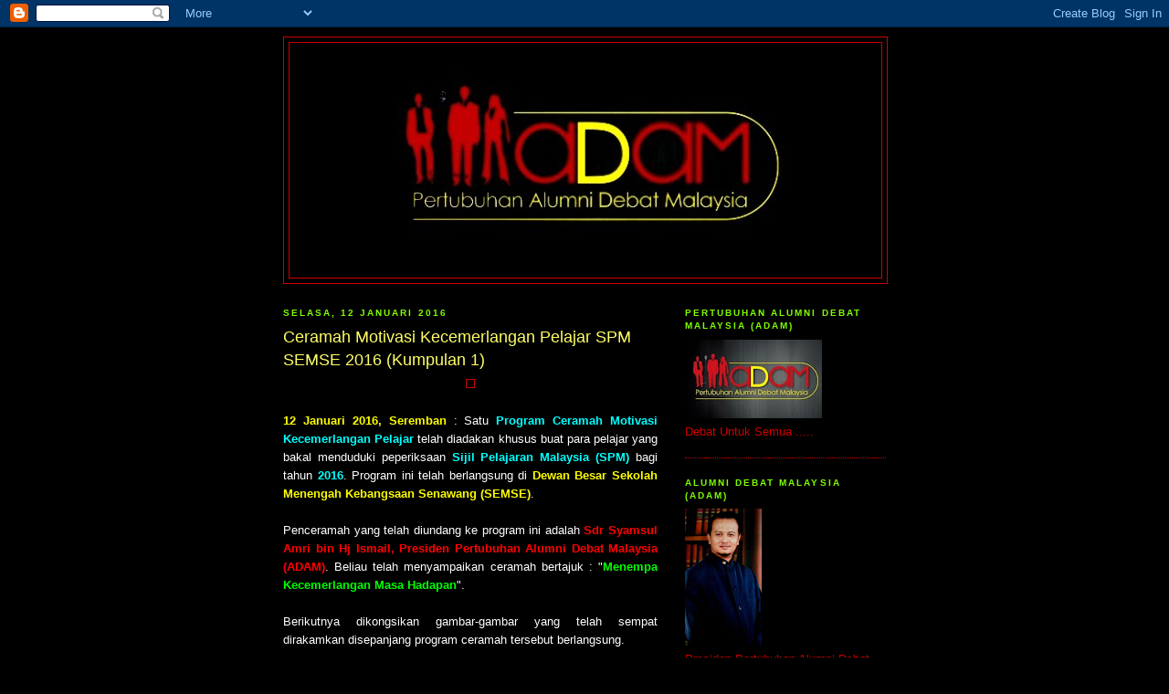

--- FILE ---
content_type: text/html; charset=UTF-8
request_url: https://alumnidebatmalaysia.blogspot.com/2016/01/ceramah-motivasi-kecemerlangan-pelajar.html
body_size: 39265
content:
<!DOCTYPE html>
<html dir='ltr'>
<head>
<link href='https://www.blogger.com/static/v1/widgets/2944754296-widget_css_bundle.css' rel='stylesheet' type='text/css'/>
<meta content='text/html; charset=UTF-8' http-equiv='Content-Type'/>
<meta content='blogger' name='generator'/>
<link href='https://alumnidebatmalaysia.blogspot.com/favicon.ico' rel='icon' type='image/x-icon'/>
<link href='http://alumnidebatmalaysia.blogspot.com/2016/01/ceramah-motivasi-kecemerlangan-pelajar.html' rel='canonical'/>
<link rel="alternate" type="application/atom+xml" title="Pertubuhan Alumni Debat Malaysia (ADAM) - Atom" href="https://alumnidebatmalaysia.blogspot.com/feeds/posts/default" />
<link rel="alternate" type="application/rss+xml" title="Pertubuhan Alumni Debat Malaysia (ADAM) - RSS" href="https://alumnidebatmalaysia.blogspot.com/feeds/posts/default?alt=rss" />
<link rel="service.post" type="application/atom+xml" title="Pertubuhan Alumni Debat Malaysia (ADAM) - Atom" href="https://www.blogger.com/feeds/482896701851017574/posts/default" />

<link rel="alternate" type="application/atom+xml" title="Pertubuhan Alumni Debat Malaysia (ADAM) - Atom" href="https://alumnidebatmalaysia.blogspot.com/feeds/4104969851078394017/comments/default" />
<!--Can't find substitution for tag [blog.ieCssRetrofitLinks]-->
<link href='https://fbcdn-sphotos-c-a.akamaihd.net/hphotos-ak-xaf1/v/t1.0-9/12565614_1223682427649099_8839643038287182588_n.jpg?oh=5ecbfe62cb4ef8e8b774c9bbd166d142&oe=573BCA3E&__gda__=1460578953_965574955e9a185b6d7651943d82c449' rel='image_src'/>
<meta content='http://alumnidebatmalaysia.blogspot.com/2016/01/ceramah-motivasi-kecemerlangan-pelajar.html' property='og:url'/>
<meta content='Ceramah Motivasi Kecemerlangan Pelajar SPM SEMSE 2016 (Kumpulan 1)' property='og:title'/>
<meta content='     12 Januari 2016, Seremban  : Satu Program Ceramah Motivasi Kecemerlangan Pelajar  telah diadakan khusus buat para pelajar yang bakal me...' property='og:description'/>
<meta content='https://lh3.googleusercontent.com/blogger_img_proxy/[base64]w1200-h630-p-k-no-nu' property='og:image'/>
<title>Pertubuhan Alumni Debat Malaysia (ADAM): Ceramah Motivasi Kecemerlangan Pelajar SPM SEMSE 2016 (Kumpulan 1)</title>
<style id='page-skin-1' type='text/css'><!--
/*
-----------------------------------------------
Blogger Template Style
Name:     Minima Black
Date:     26 Feb 2004
Updated by: Blogger Team
----------------------------------------------- */
/* Use this with templates/template-twocol.html */
body {
background:#000000;
margin:0;
color:#ffffff;
font: x-small "Trebuchet MS", Trebuchet, Verdana, Sans-serif;
font-size/* */:/**/small;
font-size: /**/small;
text-align: center;
}
a:link {
color:#99aadd;
text-decoration:none;
}
a:visited {
color:#aa77aa;
text-decoration:none;
}
a:hover {
color:#ffff66;
text-decoration:underline;
}
a img {
border-width:0;
}
/* Header
-----------------------------------------------
*/
#header-wrapper {
width:660px;
margin:0 auto 10px;
border:1px solid #cc0000;
}
#header-inner {
background-position: center;
margin-left: auto;
margin-right: auto;
}
#header {
margin: 5px;
border: 1px solid #cc0000;
text-align: center;
color:#80FF00;
}
#header h1 {
margin:5px 5px 0;
padding:15px 20px .25em;
line-height:1.2em;
text-transform:uppercase;
letter-spacing:.2em;
font: normal bold 167% Trebuchet, Trebuchet MS, Arial, sans-serif;
}
#header a {
color:#80FF00;
text-decoration:none;
}
#header a:hover {
color:#80FF00;
}
#header .description {
margin:0 5px 5px;
padding:0 20px 15px;
max-width:700px;
text-transform:uppercase;
letter-spacing:.2em;
line-height: 1.4em;
font: normal normal 64% Verdana, sans-serif;
color: #ffffff;
}
#header img {
margin-left: auto;
margin-right: auto;
}
/* Outer-Wrapper
----------------------------------------------- */
#outer-wrapper {
width: 660px;
margin:0 auto;
padding:10px;
text-align:left;
font: normal normal 100% 'Trebuchet MS',Trebuchet,Verdana,Sans-serif;
}
#main-wrapper {
width: 410px;
float: left;
word-wrap: break-word; /* fix for long text breaking sidebar float in IE */
overflow: hidden;     /* fix for long non-text content breaking IE sidebar float */
}
#sidebar-wrapper {
width: 220px;
float: right;
word-wrap: break-word; /* fix for long text breaking sidebar float in IE */
overflow: hidden;     /* fix for long non-text content breaking IE sidebar float */
}
/* Headings
----------------------------------------------- */
h2 {
margin:1.5em 0 .75em;
font:normal bold 78% 'Trebuchet MS',Trebuchet,Arial,Verdana,Sans-serif;
line-height: 1.4em;
text-transform:uppercase;
letter-spacing:.2em;
color:#80FF00;
}
/* Posts
-----------------------------------------------
*/
h2.date-header {
margin:1.5em 0 .5em;
}
.post {
margin:.5em 0 1.5em;
border-bottom:1px dotted #cc0000;
padding-bottom:1.5em;
}
.post h3 {
margin:.25em 0 0;
padding:0 0 4px;
font-size:140%;
font-weight:normal;
line-height:1.4em;
color:#ffff66;
}
.post h3 a, .post h3 a:visited, .post h3 strong {
display:block;
text-decoration:none;
color:#ffff66;
font-weight:bold;
}
.post h3 strong, .post h3 a:hover {
color:#ffffff;
}
.post-body {
margin:0 0 .75em;
line-height:1.6em;
}
.post-body blockquote {
line-height:1.3em;
}
.post-footer {
margin: .75em 0;
color:#80FF00;
text-transform:uppercase;
letter-spacing:.1em;
font: normal normal 78% 'Trebuchet MS', Trebuchet, Arial, Verdana, Sans-serif;
line-height: 1.4em;
}
.comment-link {
margin-left:.6em;
}
.post img, table.tr-caption-container {
padding:4px;
border:1px solid #cc0000;
}
.tr-caption-container img {
border: none;
padding: 0;
}
.post blockquote {
margin:1em 20px;
}
.post blockquote p {
margin:.75em 0;
}
/* Comments
----------------------------------------------- */
#comments h4 {
margin:1em 0;
font-weight: bold;
line-height: 1.4em;
text-transform:uppercase;
letter-spacing:.2em;
color: #80FF00;
}
#comments-block {
margin:1em 0 1.5em;
line-height:1.6em;
}
#comments-block .comment-author {
margin:.5em 0;
}
#comments-block .comment-body {
margin:.25em 0 0;
}
#comments-block .comment-footer {
margin:-.25em 0 2em;
line-height: 1.4em;
text-transform:uppercase;
letter-spacing:.1em;
}
#comments-block .comment-body p {
margin:0 0 .75em;
}
.deleted-comment {
font-style:italic;
color:gray;
}
.feed-links {
clear: both;
line-height: 2.5em;
}
#blog-pager-newer-link {
float: left;
}
#blog-pager-older-link {
float: right;
}
#blog-pager {
text-align: center;
}
/* Sidebar Content
----------------------------------------------- */
.sidebar {
color: #cc0000;
line-height: 1.5em;
}
.sidebar ul {
list-style:none;
margin:0 0 0;
padding:0 0 0;
}
.sidebar li {
margin:0;
padding-top:0;
padding-right:0;
padding-bottom:.25em;
padding-left:15px;
text-indent:-15px;
line-height:1.5em;
}
.sidebar .widget, .main .widget {
border-bottom:1px dotted #cc0000;
margin:0 0 1.5em;
padding:0 0 1.5em;
}
.main .Blog {
border-bottom-width: 0;
}
/* Profile
----------------------------------------------- */
.profile-img {
float: left;
margin-top: 0;
margin-right: 5px;
margin-bottom: 5px;
margin-left: 0;
padding: 4px;
border: 1px solid #cc0000;
}
.profile-data {
margin:0;
text-transform:uppercase;
letter-spacing:.1em;
font: normal normal 78% 'Trebuchet MS', Trebuchet, Arial, Verdana, Sans-serif;
color: #80FF00;
font-weight: bold;
line-height: 1.6em;
}
.profile-datablock {
margin:.5em 0 .5em;
}
.profile-textblock {
margin: 0.5em 0;
line-height: 1.6em;
}
.profile-link {
font: normal normal 78% 'Trebuchet MS', Trebuchet, Arial, Verdana, Sans-serif;
text-transform: uppercase;
letter-spacing: .1em;
}
/* Footer
----------------------------------------------- */
#footer {
width:660px;
clear:both;
margin:0 auto;
padding-top:15px;
line-height: 1.6em;
text-transform:uppercase;
letter-spacing:.1em;
text-align: center;
}

--></style>
<link href='https://www.blogger.com/dyn-css/authorization.css?targetBlogID=482896701851017574&amp;zx=4f052c3a-a105-4fa7-aa91-a35334c4a182' media='none' onload='if(media!=&#39;all&#39;)media=&#39;all&#39;' rel='stylesheet'/><noscript><link href='https://www.blogger.com/dyn-css/authorization.css?targetBlogID=482896701851017574&amp;zx=4f052c3a-a105-4fa7-aa91-a35334c4a182' rel='stylesheet'/></noscript>
<meta name='google-adsense-platform-account' content='ca-host-pub-1556223355139109'/>
<meta name='google-adsense-platform-domain' content='blogspot.com'/>

</head>
<body>
<div class='navbar section' id='navbar'><div class='widget Navbar' data-version='1' id='Navbar1'><script type="text/javascript">
    function setAttributeOnload(object, attribute, val) {
      if(window.addEventListener) {
        window.addEventListener('load',
          function(){ object[attribute] = val; }, false);
      } else {
        window.attachEvent('onload', function(){ object[attribute] = val; });
      }
    }
  </script>
<div id="navbar-iframe-container"></div>
<script type="text/javascript" src="https://apis.google.com/js/platform.js"></script>
<script type="text/javascript">
      gapi.load("gapi.iframes:gapi.iframes.style.bubble", function() {
        if (gapi.iframes && gapi.iframes.getContext) {
          gapi.iframes.getContext().openChild({
              url: 'https://www.blogger.com/navbar/482896701851017574?po\x3d4104969851078394017\x26origin\x3dhttps://alumnidebatmalaysia.blogspot.com',
              where: document.getElementById("navbar-iframe-container"),
              id: "navbar-iframe"
          });
        }
      });
    </script><script type="text/javascript">
(function() {
var script = document.createElement('script');
script.type = 'text/javascript';
script.src = '//pagead2.googlesyndication.com/pagead/js/google_top_exp.js';
var head = document.getElementsByTagName('head')[0];
if (head) {
head.appendChild(script);
}})();
</script>
</div></div>
<div id='outer-wrapper'><div id='wrap2'>
<!-- skip links for text browsers -->
<span id='skiplinks' style='display:none;'>
<a href='#main'>skip to main </a> |
      <a href='#sidebar'>skip to sidebar</a>
</span>
<div id='header-wrapper'>
<div class='header section' id='header'><div class='widget Header' data-version='1' id='Header1'>
<div id='header-inner'>
<a href='https://alumnidebatmalaysia.blogspot.com/' style='display: block'>
<img alt='Pertubuhan Alumni Debat Malaysia (ADAM)' height='257px; ' id='Header1_headerimg' src='https://blogger.googleusercontent.com/img/b/R29vZ2xl/AVvXsEjhCnMuEgrLAxd9Fn3fqyGJEd-BvKw1aiCdOUHRPD2zvsgka82HvfyBDmRKMBqeejQa7o1k87m1Q0TFLjK7aqamBTC6AotM7ZdaW0Yxx0KXMgREviw9579QnI0AxL3M7LU63dcr6Xqlyg4/' style='display: block' width='448px; '/>
</a>
</div>
</div></div>
</div>
<div id='content-wrapper'>
<div id='crosscol-wrapper' style='text-align:center'>
<div class='crosscol no-items section' id='crosscol'></div>
</div>
<div id='main-wrapper'>
<div class='main section' id='main'><div class='widget Blog' data-version='1' id='Blog1'>
<div class='blog-posts hfeed'>

          <div class="date-outer">
        
<h2 class='date-header'><span>Selasa, 12 Januari 2016</span></h2>

          <div class="date-posts">
        
<div class='post-outer'>
<div class='post hentry uncustomized-post-template' itemprop='blogPost' itemscope='itemscope' itemtype='http://schema.org/BlogPosting'>
<meta content='https://fbcdn-sphotos-c-a.akamaihd.net/hphotos-ak-xaf1/v/t1.0-9/12565614_1223682427649099_8839643038287182588_n.jpg?oh=5ecbfe62cb4ef8e8b774c9bbd166d142&oe=573BCA3E&__gda__=1460578953_965574955e9a185b6d7651943d82c449' itemprop='image_url'/>
<meta content='482896701851017574' itemprop='blogId'/>
<meta content='4104969851078394017' itemprop='postId'/>
<a name='4104969851078394017'></a>
<h3 class='post-title entry-title' itemprop='name'>
Ceramah Motivasi Kecemerlangan Pelajar SPM SEMSE 2016 (Kumpulan 1)
</h3>
<div class='post-header'>
<div class='post-header-line-1'></div>
</div>
<div class='post-body entry-content' id='post-body-4104969851078394017' itemprop='description articleBody'>
<div style="text-align: center;">
<span style="color: white;"><span style="background-color: black;"><span style="font-size: small;"><span style="font-family: Arial,Helvetica,sans-serif;"><img alt="" class="spotlight" height="278" src="https://fbcdn-sphotos-c-a.akamaihd.net/hphotos-ak-xaf1/v/t1.0-9/12565614_1223682427649099_8839643038287182588_n.jpg?oh=5ecbfe62cb4ef8e8b774c9bbd166d142&amp;oe=573BCA3E&amp;__gda__=1460578953_965574955e9a185b6d7651943d82c449" width="400" /></span></span></span></span></div>
<div style="text-align: center;">
<span style="color: white;"><span style="background-color: black;"><span style="font-size: small;"><span style="font-family: Arial,Helvetica,sans-serif;"><br /></span></span></span></span></div>
<div style="text-align: justify;">
<span style="color: white;"><span style="background-color: black;"><span style="font-size: small;"><span style="font-family: Arial,Helvetica,sans-serif;"><span style="color: yellow;"><b>12 Januari 2016, Seremban</b></span> : Satu <span style="color: cyan;"><b>Program Ceramah Motivasi Kecemerlangan Pelajar</b></span> telah diadakan khusus buat para pelajar yang bakal menduduki peperiksaan <span style="color: cyan;"><b>Sijil Pelajaran Malaysia (SPM)</b></span> bagi tahun <span style="color: cyan;"><b>2016</b></span>. Program ini telah berlangsung di <span style="color: yellow;"><b>Dewan Besar Sekolah Menengah Kebangsaan Senawang (SEMSE)</b></span>.</span></span></span></span></div>
<div style="text-align: justify;">
<span style="color: white;"><span style="background-color: black;"><span style="font-size: small;"><span style="font-family: Arial,Helvetica,sans-serif;"><br /></span></span></span></span></div>
<div style="text-align: justify;">
<span style="color: white;"><span style="background-color: black;"><span style="font-size: small;"><span style="font-family: Arial,Helvetica,sans-serif;">Penceramah yang telah diundang ke program ini adalah <span style="color: red;"><b>Sdr Syamsul Amri bin Hj Ismail, Presiden Pertubuhan Alumni Debat Malaysia (ADAM)</b></span>. Beliau telah menyampaikan ceramah bertajuk : "<span style="color: lime;"><b>Menempa Kecemerlangan Masa Hadapan</b></span>".</span></span></span></span></div>
<div style="text-align: justify;">
<span style="color: white;"><span style="background-color: black;"><span style="font-size: small;"><span style="font-family: Arial,Helvetica,sans-serif;"><br /></span></span></span></span></div>
<div style="text-align: justify;">
<span style="color: white;"><span style="background-color: black;"><span style="font-size: small;"><span style="font-family: Arial,Helvetica,sans-serif;">Berikutnya dikongsikan gambar-gambar yang telah sempat dirakamkan disepanjang program ceramah tersebut berlangsung.</span></span></span></span></div>
<div style="text-align: center;">
<span style="color: white;"><span style="background-color: black;"><span style="font-size: small;"><span style="font-family: Arial,Helvetica,sans-serif;"><br /></span></span></span></span></div>
<div style="text-align: center;">
<span style="color: white;"><span style="background-color: black;"><span style="font-size: small;"><span style="font-family: Arial,Helvetica,sans-serif;"><img alt="" class="spotlight" height="266" src="https://scontent-kul1-1.xx.fbcdn.net/hphotos-xfp1/v/t1.0-9/12507407_1223682480982427_9117043587127483673_n.jpg?oh=744635bc280b6c7f830afcfc32180d86&amp;oe=5708DE53" width="400" /><img alt="" class="spotlight" height="266" src="https://fbcdn-sphotos-e-a.akamaihd.net/hphotos-ak-xtf1/v/t1.0-9/12509722_1223682544315754_6272102134601275592_n.jpg?oh=db89562de949fe36398be5b8c5fa6a3a&amp;oe=573F1225&amp;__gda__=1464364173_037cd6b7342cd8c29e7755bd82238d9e" width="400" /><img alt="" class="spotlight" height="266" src="https://scontent-kul1-1.xx.fbcdn.net/hphotos-xat1/v/t1.0-9/12494653_1223685784315430_4038082225424701052_n.jpg?oh=576a5b5b6a6948cb70442fdf1e9da73b&amp;oe=5709232B" width="400" /><img alt="" class="spotlight" height="266" src="https://scontent-kul1-1.xx.fbcdn.net/hphotos-xaf1/v/t1.0-9/12509326_1223685670982108_3066471463621949510_n.jpg?oh=0fba1abecc16879f5b350d32e3921924&amp;oe=570518C6" width="400" /><img alt="" class="spotlight" height="266" src="https://scontent-kul1-1.xx.fbcdn.net/hphotos-xpt1/v/t1.0-9/12523043_1223685584315450_365059521675642360_n.jpg?oh=34048cace16d06b62607c37b5bb0fd82&amp;oe=5745C558" width="400" /><img alt="" class="spotlight" height="266" src="https://scontent-kul1-1.xx.fbcdn.net/hphotos-xtp1/v/t1.0-9/12509449_1223685310982144_8851832040644925387_n.jpg?oh=f18d6b81c7485edd117bbb2056d7edba&amp;oe=5704A020" width="400" /><img alt="" class="spotlight" height="266" src="https://fbcdn-sphotos-e-a.akamaihd.net/hphotos-ak-xtf1/v/t1.0-9/12507209_1223685237648818_1805974616170062889_n.jpg?oh=f8b28e5aefa51fcd6486dc5249798777&amp;oe=570DC876&amp;__gda__=1464005086_82fc048d778893bfbfb98bbb7eae3617" width="400" /><img alt="" class="spotlight" height="266" src="https://scontent-kul1-1.xx.fbcdn.net/hphotos-xpf1/v/t1.0-9/12509459_1223685014315507_1928639325711651309_n.jpg?oh=dc174957f2e46c2f54b47d2fb3816b81&amp;oe=56FF5619" width="400" /><img alt="" class="spotlight" height="266" src="https://scontent-kul1-1.xx.fbcdn.net/hphotos-xft1/v/t1.0-9/12439004_1223684920982183_6560687998337984167_n.jpg?oh=f684b71486bdb92c41f57bdc1e4f4f54&amp;oe=57482470" width="400" /><img alt="" class="spotlight" height="266" src="https://fbcdn-sphotos-a-a.akamaihd.net/hphotos-ak-xaf1/v/t1.0-9/12549001_1223684857648856_7406289057737980923_n.jpg?oh=87f669acc7c500e4e8eb6056cff9a707&amp;oe=573CA381&amp;__gda__=1459527222_c721cd0545e4353ac7956144da528a2d" width="400" /><img alt="" class="spotlight" height="266" src="https://scontent-kul1-1.xx.fbcdn.net/hphotos-xpf1/v/t1.0-9/1935820_1223684740982201_4860010699281967715_n.jpg?oh=01bc505b827b593d4facb9cdb17312b3&amp;oe=570D6282" width="400" /><img alt="" class="spotlight" height="266" src="https://scontent-kul1-1.xx.fbcdn.net/hphotos-xfp1/v/l/t1.0-9/12548994_1223684560982219_8038409158578019486_n.jpg?oh=a77d1cd74b2ed23d2d75220135a4836e&amp;oe=570882A5" width="400" /><img alt="" class="spotlight" height="266" src="https://scontent-kul1-1.xx.fbcdn.net/hphotos-xtp1/v/t1.0-9/10639596_1223684460982229_5541509132308353230_n.jpg?oh=5d939f0fb9bd0a08a77d932a4025d824&amp;oe=57028F1E" width="400" /><img alt="" class="spotlight" height="266" src="https://scontent-kul1-1.xx.fbcdn.net/hphotos-xft1/v/t1.0-9/12400452_1223684207648921_4760957141135548730_n.jpg?oh=6f2c53c1e1a8df3e2d069e2cbf9af87f&amp;oe=570D6601" width="400" /><img alt="" class="spotlight" height="266" src="https://scontent-kul1-1.xx.fbcdn.net/hphotos-xat1/v/t1.0-9/10689521_1223683950982280_5757240318476434186_n.jpg?oh=069a64996952fdfdb8f67b88b024aa4b&amp;oe=570F271B" width="400" /><img alt="" class="spotlight" height="266" src="https://scontent-kul1-1.xx.fbcdn.net/hphotos-xtp1/v/t1.0-9/6856_1223683910982284_1398461078719595990_n.jpg?oh=ea90cb8e0a42a26dc9d82cbf78221143&amp;oe=570FFC60" width="400" /><img alt="" class="spotlight" height="266" src="https://fbcdn-sphotos-g-a.akamaihd.net/hphotos-ak-xtl1/v/t1.0-9/12565397_1223683647648977_3613810688388282729_n.jpg?oh=22cb256083a6be6220e27d938674dcd2&amp;oe=56FED519&amp;__gda__=1460020010_308cd297278b63fe9bb7741b682d6a80" width="400" /><img alt="" class="spotlight" height="266" src="https://fbcdn-sphotos-a-a.akamaihd.net/hphotos-ak-xat1/v/t1.0-9/940934_1223683554315653_1365245115000138242_n.jpg?oh=55de1aa235ba3d7b620b55a8b5ed0870&amp;oe=573EB517&amp;__gda__=1463779811_a6a833a22aef4c3004dad0d109c3ef1d" width="400" /><img alt="" class="spotlight" height="266" src="https://scontent-kul1-1.xx.fbcdn.net/hphotos-xpt1/v/t1.0-9/945849_1223683447648997_2668736047220525371_n.jpg?oh=5eba7e051f1e366d47d566fbac4f11f5&amp;oe=5706BF0C" width="400" /><img alt="" class="spotlight" height="266" src="https://fbcdn-sphotos-a-a.akamaihd.net/hphotos-ak-xtf1/v/t1.0-9/12417838_1223683297649012_559057942567385425_n.jpg?oh=a4cade0ec5dd18321aa8e9c5925c87a3&amp;oe=57102EE1&amp;__gda__=1460176314_20d127426a8d5101739d77e479388056" width="400" /><img alt="" class="spotlight" height="266" src="https://scontent-kul1-1.xx.fbcdn.net/hphotos-xla1/v/t1.0-9/12552816_1223683207649021_6882930198868070506_n.jpg?oh=949f94a7527a6e7edc631032349cbdb8&amp;oe=5708E323" width="400" /><img alt="" class="spotlight" height="266" src="https://scontent-kul1-1.xx.fbcdn.net/hphotos-xat1/v/t1.0-9/941044_1223683117649030_4422255956551089382_n.jpg?oh=df44b6f3c54775e9096ec92f906d6e92&amp;oe=5739E08E" width="400" /><img alt="" class="spotlight" height="266" src="https://scontent-kul1-1.xx.fbcdn.net/hphotos-xpt1/v/t1.0-9/12507447_1223683020982373_6683593626525701429_n.jpg?oh=9ed80928aa90058878be0310372d2bc6&amp;oe=570C9D2F" width="400" /><img alt="" class="spotlight" height="266" src="https://scontent-kul1-1.xx.fbcdn.net/hphotos-xtf1/v/t1.0-9/12507320_1223682990982376_6671075043290861828_n.jpg?oh=ea14a3864e46959667e75171561ad5b4&amp;oe=5702D8D0" width="400" /><img alt="" class="spotlight" height="266" src="https://scontent-kul1-1.xx.fbcdn.net/hphotos-xft1/v/t1.0-9/12509482_1223682917649050_5778554334990572694_n.jpg?oh=2ce56595c086f1ad7c62c87f18833cee&amp;oe=57452DB0" width="400" /><img alt="" class="spotlight" height="266" src="https://fbcdn-sphotos-d-a.akamaihd.net/hphotos-ak-xal1/v/t1.0-9/10320406_1223682867649055_5770443034862724936_n.jpg?oh=5753ca6b06031c9679dd9e9145a0ea08&amp;oe=57428AE3&amp;__gda__=1464432335_0e96b51d89726359ece179b6406757b4" width="400" /><img alt="" class="spotlight" height="266" src="https://fbcdn-sphotos-h-a.akamaihd.net/hphotos-ak-xpt1/v/t1.0-9/12565520_1223682710982404_7356971190205453096_n.jpg?oh=d5b218519dcd26ea1d122dc6f67c1d6a&amp;oe=5739713B&amp;__gda__=1463581371_bc19a13b38b0064fbddda819558424b5" width="400" /><img alt="" class="spotlight" height="266" src="https://scontent-kul1-1.xx.fbcdn.net/hphotos-xpa1/v/t1.0-9/12509760_1223678104316198_5295282225456654564_n.jpg?oh=d3b0e8846f46ec0f28ad52b80590e057&amp;oe=5707C242" width="400" /><img alt="" class="spotlight" height="266" src="https://scontent-kul1-1.xx.fbcdn.net/hphotos-xpl1/v/t1.0-9/12524195_1223681390982536_4748399457946561820_n.jpg?oh=9779da0fd1ca0f5948d81cb17ecb5eb7&amp;oe=573ED8A9" width="400" /><img alt="" class="spotlight" height="266" src="https://scontent-kul1-1.xx.fbcdn.net/hphotos-xaf1/v/t1.0-9/9560_1223681250982550_1538722701421441974_n.jpg?oh=c34205ab5e579f6dc3fbafd864a615f9&amp;oe=574967BA" width="400" /><img alt="" class="spotlight" height="266" src="https://scontent-kul1-1.xx.fbcdn.net/hphotos-xap1/v/t1.0-9/1919029_1223681227649219_3003083709269154202_n.jpg?oh=7c1dfca523ff0a2d7260b6c1958f5ebf&amp;oe=5703C1E9" width="400" /><img alt="" class="spotlight" height="266" src="https://scontent-kul1-1.xx.fbcdn.net/hphotos-xlf1/v/t1.0-9/12508892_1223681020982573_6296530547852432172_n.jpg?oh=107f8bb65c1e2886b064b7785eb8e584&amp;oe=57434878" width="400" /><img alt="" class="spotlight" height="266" src="https://scontent-kul1-1.xx.fbcdn.net/hphotos-xlp1/v/t1.0-9/12540580_1223680947649247_3426747783776376305_n.jpg?oh=c5795708c0fd326a23044eec19f29d6c&amp;oe=570520DE" width="400" /><img alt="" class="spotlight" height="266" src="https://fbcdn-sphotos-g-a.akamaihd.net/hphotos-ak-xta1/v/t1.0-9/12438963_1223680850982590_5602608035931838047_n.jpg?oh=0a620ac469042244b658f65cdaebb27c&amp;oe=56FD8B0A&amp;__gda__=1464274167_d220caf02c15b90792ba4e722ade6c26" width="400" /><img alt="" class="spotlight" height="266" src="https://scontent-kul1-1.xx.fbcdn.net/hphotos-xpf1/v/t1.0-9/945867_1223680790982596_6294299513830898063_n.jpg?oh=fc909545ac32ba8a781b58e16ed592aa&amp;oe=5744DCDA" width="400" /><img alt="" class="spotlight" height="266" src="https://fbcdn-sphotos-b-a.akamaihd.net/hphotos-ak-xpl1/v/t1.0-9/10270433_1223680617649280_4755746054650215856_n.jpg?oh=a7db5107dcd24653e3af0d7c42d80d92&amp;oe=573CF909&amp;__gda__=1463552685_afae92bac2d4e740cddaa86dd4a902b5" width="400" /><img alt="" class="spotlight" height="266" src="https://scontent-kul1-1.xx.fbcdn.net/hphotos-xtp1/v/t1.0-9/12472233_1223680570982618_1493354447245282305_n.jpg?oh=e648fe551f2f6b208451116bdfd46f14&amp;oe=570830E0" width="400" /><img alt="" class="spotlight" height="266" src="https://fbcdn-sphotos-a-a.akamaihd.net/hphotos-ak-xpa1/v/t1.0-9/1935820_1223680477649294_1329778230550578854_n.jpg?oh=9129e1d998c6d760a4ae31a643f1068e&amp;oe=57480B44&amp;__gda__=1459440636_21b39e4e421cafba7097df0b82deaab6" width="400" /><img alt="" class="spotlight" height="266" src="https://scontent-kul1-1.xx.fbcdn.net/hphotos-xfa1/v/t1.0-9/946142_1223680310982644_3856175105927273387_n.jpg?oh=a829affb7264b18566711207c1592db0&amp;oe=570C0A72" width="400" /><img alt="" class="spotlight" height="266" src="https://scontent-kul1-1.xx.fbcdn.net/hphotos-xtf1/v/t1.0-9/1441171_1223680264315982_6127603792966950213_n.jpg?oh=bad480e3d3d16391634837181bfc7acc&amp;oe=57112B44" width="400" /><img alt="" class="spotlight" height="266" src="https://fbcdn-sphotos-c-a.akamaihd.net/hphotos-ak-xlt1/v/t1.0-9/12548862_1223680180982657_6209950637593001917_n.jpg?oh=d43a6c2f31522040ecfa32854cd51073&amp;oe=5710CB78&amp;__gda__=1463837020_8edb1e037fa0d47a1cdecfb0affef277" width="400" /><img alt="" class="spotlight" height="266" src="https://fbcdn-sphotos-a-a.akamaihd.net/hphotos-ak-xaf1/v/t1.0-9/9560_1223680120982663_5714932875231966317_n.jpg?oh=87c8fa3d5bcb9b0273c820835ef6db11&amp;oe=57402325&amp;__gda__=1463730554_612d730c4973030fdaa2406e35ed071e" width="400" /><img alt="" class="spotlight" height="266" src="https://scontent-kul1-1.xx.fbcdn.net/hphotos-xfp1/v/t1.0-9/12400767_1223680024316006_7274302355630933374_n.jpg?oh=9d4071003a48e07931f6e3237f396d29&amp;oe=5707E6E5" width="400" /><img alt="" class="spotlight" height="266" src="https://fbcdn-sphotos-b-a.akamaihd.net/hphotos-ak-xap1/v/t1.0-9/12507147_1223679950982680_6481524090595395565_n.jpg?oh=4765b0d7ce60a8ed93047bfb8d078209&amp;oe=57396FF0&amp;__gda__=1460697033_f38b5cc1be46f24b53b0a7e4395878a8" width="400" /><img alt="" class="spotlight" height="266" src="https://fbcdn-sphotos-d-a.akamaihd.net/hphotos-ak-xaf1/v/t1.0-9/12552930_1223679877649354_4289735552090549677_n.jpg?oh=3187df06b5a4d0d295d02ff03a21e350&amp;oe=5706EEDE&amp;__gda__=1460288361_8e53196df2fcfd889950cee39d79850f" width="400" /><img alt="" class="spotlight" height="266" src="https://scontent-kul1-1.xx.fbcdn.net/hphotos-xat1/v/t1.0-9/12494894_1223679377649404_1269961050477411525_n.jpg?oh=0cc89ef796ac0f58988cfae6bf3c8926&amp;oe=5709A524" width="400" /><img alt="" class="spotlight" height="266" src="https://scontent-kul1-1.xx.fbcdn.net/hphotos-xtp1/v/t1.0-9/12548928_1223679280982747_3579688242981439126_n.jpg?oh=ef225381f06e760968ca8a39f92dc088&amp;oe=56FB4CDA" width="400" /><img alt="" class="spotlight" height="266" src="https://scontent-kul1-1.xx.fbcdn.net/hphotos-xta1/v/t1.0-9/946182_1223679164316092_6612084692963505827_n.jpg?oh=49950fbb406945ec61255af2f101dcb7&amp;oe=57095C34" width="400" /><img alt="" class="spotlight" height="266" src="https://scontent-kul1-1.xx.fbcdn.net/hphotos-xlf1/v/t1.0-9/1924042_1223679040982771_2542432410563155892_n.jpg?oh=3c8b442ecc710f7102b5ecd53afe7afb&amp;oe=570FA1AA" width="400" /><img alt="" class="spotlight" height="266" src="https://scontent-kul1-1.xx.fbcdn.net/hphotos-xlt1/v/t1.0-9/12508977_1223678870982788_2269806393764401738_n.jpg?oh=b98f37f6be13c0fa5d1ecb0cf6db36eb&amp;oe=574803C9" width="400" /><img alt="" class="spotlight" height="266" src="https://scontent-kul1-1.xx.fbcdn.net/hphotos-xaf1/v/t1.0-9/12508892_1223678777649464_7397738215303674736_n.jpg?oh=c25b26becf8ce90352769257908bebae&amp;oe=570B17F0" width="400" /><img alt="" class="spotlight" height="266" src="https://fbcdn-sphotos-b-a.akamaihd.net/hphotos-ak-xfl1/v/t1.0-9/12552519_1223678647649477_8903302657459165360_n.jpg?oh=967d14740627a05bd32c916b4edbb65e&amp;oe=5707BE25&amp;__gda__=1459896160_813ba07568e550ffb9e187dff45023e8" width="400" /><img alt="" class="spotlight" height="266" src="https://scontent-kul1-1.xx.fbcdn.net/hphotos-xta1/v/t1.0-9/12494952_1223678524316156_5322683896839420392_n.jpg?oh=80425daf9bea53e7eb09d09efd7ab6de&amp;oe=57409CAC" width="400" /><img alt="" class="spotlight" height="266" src="https://fbcdn-sphotos-h-a.akamaihd.net/hphotos-ak-xfp1/v/t1.0-9/1916966_1223678377649504_5742224605627897104_n.jpg?oh=45c9e8d6967da088c0b1fccfcf3e48d2&amp;oe=5744ADEF&amp;__gda__=1463901030_20590577bc0a710765eb5c3671736d37" width="400" /><img alt="" class="spotlight" height="266" src="https://scontent-kul1-1.xx.fbcdn.net/hphotos-xpa1/v/t1.0-9/12400583_1223678307649511_7763967062713318854_n.jpg?oh=de74bb02d75c8211595a7c8fc61eb3a4&amp;oe=5740320C" width="400" /><img alt="" class="spotlight" height="266" src="https://scontent-kul1-1.xx.fbcdn.net/hphotos-xlf1/v/t1.0-9/10345554_1223678197649522_8620574281931330009_n.jpg?oh=620a68085c122b3982adb4ba2466cf7e&amp;oe=573A1C64" width="400" /><img alt="" class="spotlight" height="266" src="https://scontent-kul1-1.xx.fbcdn.net/hphotos-xal1/v/t1.0-9/12512690_1223677644316244_7588727734280460752_n.jpg?oh=9c593d511ffe4557a751dc5f6af014cb&amp;oe=56FDF6AA" width="400" /><img alt="" class="spotlight" height="266" src="https://fbcdn-sphotos-f-a.akamaihd.net/hphotos-ak-xpl1/v/t1.0-9/581937_1223677170982958_2137898215072007459_n.jpg?oh=f5ab51bb7ae2cba0157fc484c906d601&amp;oe=573AF330&amp;__gda__=1459460085_366994f940cff339b2f43c7bc54069fa" width="400" /><img alt="" class="spotlight" height="266" src="https://scontent-kul1-1.xx.fbcdn.net/hphotos-xfa1/v/t1.0-9/12376368_1223677057649636_8653961492156332853_n.jpg?oh=bd760bac83cf6350f110ab6d5d9281db&amp;oe=5741E974" width="400" /><img alt="" class="spotlight" height="266" src="https://scontent-kul1-1.xx.fbcdn.net/hphotos-xpt1/v/t1.0-9/12400480_1223676947649647_6778151897196842299_n.jpg?oh=aeceb639b4e738b5a89bae7693d15c5a&amp;oe=5700999C" width="400" /><img alt="" class="spotlight" height="266" src="https://scontent-kul1-1.xx.fbcdn.net/hphotos-xfl1/v/t1.0-9/12376339_1223676830982992_8614724475978105359_n.jpg?oh=7408ec72f46a3d627c6f6c5d89520e6e&amp;oe=5702EE45" width="400" /><img alt="" class="spotlight" height="266" src="https://scontent-kul1-1.xx.fbcdn.net/hphotos-xft1/v/t1.0-9/12510277_1223676810982994_963474288507148354_n.jpg?oh=288b9d389a2994895a1f905c22b964a9&amp;oe=57007F41" width="400" /><img alt="" class="spotlight" height="266" src="https://fbcdn-sphotos-h-a.akamaihd.net/hphotos-ak-xft1/v/t1.0-9/12508970_1223676754316333_5365989490077967631_n.jpg?oh=886b9cb8e26b6dbf0ea1907967c591f1&amp;oe=56FB1E67&amp;__gda__=1463865350_bb8b0c2e1fd350937f9433ea89ac28d3" width="400" /><img alt="" class="spotlight" height="266" src="https://fbcdn-sphotos-f-a.akamaihd.net/hphotos-ak-xtl1/v/t1.0-9/12509491_1223676670983008_9095120547115409090_n.jpg?oh=579a8ee0f033d9bf576ec0d8ffb8c7e2&amp;oe=57034B31&amp;__gda__=1459856898_062d2092a4b11d6adbdfb87a67c56d02" width="400" /><img alt="" class="spotlight" height="266" src="https://fbcdn-sphotos-e-a.akamaihd.net/hphotos-ak-xat1/v/t1.0-9/1441256_1223677417649600_947587807295288858_n.jpg?oh=ba723241f4f73402245622b831297712&amp;oe=574347E5&amp;__gda__=1460022545_074146071eea98047e14b841966660ce" width="400" /><img alt="" class="spotlight" height="266" src="https://fbcdn-sphotos-c-a.akamaihd.net/hphotos-ak-xal1/v/t1.0-9/1009901_1223685514315457_107906227889528731_n.jpg?oh=29e230e0a5f580aa6babf4cda05ee0cb&amp;oe=570101BC&amp;__gda__=1460235462_c5fe251b903d9e79747b7531837b7f31" width="400" /><img alt="" class="spotlight" height="266" src="https://fbcdn-sphotos-b-a.akamaihd.net/hphotos-ak-xfp1/v/t1.0-9/12509113_1223685130982162_4927153131882586390_n.jpg?oh=ccb7fd2f6d97146a048ca50d4597fdaf&amp;oe=5743CE5C&amp;__gda__=1463632140_c00c5b4822d88e02aaa480cc44ad80d8" width="400" /></span></span></span></span></div>
<div style="text-align: center;">
<br /></div>
<div style="text-align: justify;">
<span style="color: white;"><span style="background-color: black;"><span style="font-size: small;"><span style="font-family: Arial,Helvetica,sans-serif;">Disediakan oleh : <span style="color: red;"><b>EDITOR </b></span></span></span></span></span></div>
<div style='clear: both;'></div>
</div>
<div class='post-footer'>
<div class='post-footer-line post-footer-line-1'>
<span class='post-author vcard'>
Posted by
<span class='fn' itemprop='author' itemscope='itemscope' itemtype='http://schema.org/Person'>
<meta content='https://www.blogger.com/profile/09583840441050077644' itemprop='url'/>
<a class='g-profile' href='https://www.blogger.com/profile/09583840441050077644' rel='author' title='author profile'>
<span itemprop='name'>Alumni Debat Malaysia</span>
</a>
</span>
</span>
<span class='post-timestamp'>
at
<meta content='http://alumnidebatmalaysia.blogspot.com/2016/01/ceramah-motivasi-kecemerlangan-pelajar.html' itemprop='url'/>
<a class='timestamp-link' href='https://alumnidebatmalaysia.blogspot.com/2016/01/ceramah-motivasi-kecemerlangan-pelajar.html' rel='bookmark' title='permanent link'><abbr class='published' itemprop='datePublished' title='2016-01-12T16:15:00-08:00'>Selasa, Januari 12, 2016</abbr></a>
</span>
<span class='post-comment-link'>
</span>
<span class='post-icons'>
<span class='item-control blog-admin pid-1964824319'>
<a href='https://www.blogger.com/post-edit.g?blogID=482896701851017574&postID=4104969851078394017&from=pencil' title='Edit Catatan'>
<img alt='' class='icon-action' height='18' src='https://resources.blogblog.com/img/icon18_edit_allbkg.gif' width='18'/>
</a>
</span>
</span>
<div class='post-share-buttons goog-inline-block'>
</div>
</div>
<div class='post-footer-line post-footer-line-2'>
<span class='post-labels'>
</span>
</div>
<div class='post-footer-line post-footer-line-3'>
<span class='post-location'>
</span>
</div>
</div>
</div>
<div class='comments' id='comments'>
<a name='comments'></a>
<h4>Tiada ulasan:</h4>
<div id='Blog1_comments-block-wrapper'>
<dl class='avatar-comment-indent' id='comments-block'>
</dl>
</div>
<p class='comment-footer'>
<a href='https://www.blogger.com/comment/fullpage/post/482896701851017574/4104969851078394017' onclick=''>Catat Ulasan</a>
</p>
</div>
</div>

        </div></div>
      
</div>
<div class='blog-pager' id='blog-pager'>
<span id='blog-pager-newer-link'>
<a class='blog-pager-newer-link' href='https://alumnidebatmalaysia.blogspot.com/2016/01/ceramah-motivasi-kecemerlangan-pelajar_14.html' id='Blog1_blog-pager-newer-link' title='Catatan Terbaru'>Catatan Terbaru</a>
</span>
<span id='blog-pager-older-link'>
<a class='blog-pager-older-link' href='https://alumnidebatmalaysia.blogspot.com/2016/01/ceramah-maulidur-rasul-1437-hijrah-di_37.html' id='Blog1_blog-pager-older-link' title='Catatan Lama'>Catatan Lama</a>
</span>
<a class='home-link' href='https://alumnidebatmalaysia.blogspot.com/'>Laman utama</a>
</div>
<div class='clear'></div>
<div class='post-feeds'>
<div class='feed-links'>
Langgan:
<a class='feed-link' href='https://alumnidebatmalaysia.blogspot.com/feeds/4104969851078394017/comments/default' target='_blank' type='application/atom+xml'>Catat Ulasan (Atom)</a>
</div>
</div>
</div></div>
</div>
<div id='sidebar-wrapper'>
<div class='sidebar section' id='sidebar'><div class='widget Image' data-version='1' id='Image3'>
<h2>Pertubuhan Alumni Debat Malaysia (ADAM)</h2>
<div class='widget-content'>
<img alt='Pertubuhan Alumni Debat Malaysia (ADAM)' height='86' id='Image3_img' src='https://blogger.googleusercontent.com/img/b/R29vZ2xl/AVvXsEjfYcrj0s6ODwA2WO22M_5RGbC5vFyBHgkjoSbjQx117fNTObDtx3o8FPsm9LEbQhRkfO5UfRqOyuv-sWwHz3s8SGBAaCZDIEf-sLgpDiPilOk7MUJVh_Knyv0ket4NsnLTIRRjyU9XJ8s/s150/Logo+ADAM+2.jpg' width='150'/>
<br/>
<span class='caption'>Debat Untuk Semua .....</span>
</div>
<div class='clear'></div>
</div><div class='widget Image' data-version='1' id='Image1'>
<h2>ALUMNI DEBAT MALAYSIA (ADAM)</h2>
<div class='widget-content'>
<img alt='ALUMNI DEBAT MALAYSIA (ADAM)' height='150' id='Image1_img' src='https://blogger.googleusercontent.com/img/b/R29vZ2xl/AVvXsEhq694xBWnIFI5Wmpu5i9KMeVs54ziXkjM2ibvYSl_GLWi6jBWWBs93Qq_W70kcjB74gswwjquwnbuIzP7w5erUMyoBax5Ox8A1UmOYCg0-zJQA-L4mjykOUiHwG9KKrTKpIVcoAPxxqHTl/s150/Debat+01.jpg' width='84'/>
<br/>
<span class='caption'>Presiden Pertubuhan Alumni Debat Malaysia (ADAM)</span>
</div>
<div class='clear'></div>
</div><div class='widget BlogArchive' data-version='1' id='BlogArchive2'>
<h2>Arkib Blog</h2>
<div class='widget-content'>
<div id='ArchiveList'>
<div id='BlogArchive2_ArchiveList'>
<ul class='hierarchy'>
<li class='archivedate expanded'>
<a class='toggle' href='javascript:void(0)'>
<span class='zippy toggle-open'>

        &#9660;&#160;
      
</span>
</a>
<a class='post-count-link' href='https://alumnidebatmalaysia.blogspot.com/2016/'>
2016
</a>
<span class='post-count' dir='ltr'>(110)</span>
<ul class='hierarchy'>
<li class='archivedate collapsed'>
<a class='toggle' href='javascript:void(0)'>
<span class='zippy'>

        &#9658;&#160;
      
</span>
</a>
<a class='post-count-link' href='https://alumnidebatmalaysia.blogspot.com/2016/06/'>
Jun
</a>
<span class='post-count' dir='ltr'>(4)</span>
</li>
</ul>
<ul class='hierarchy'>
<li class='archivedate collapsed'>
<a class='toggle' href='javascript:void(0)'>
<span class='zippy'>

        &#9658;&#160;
      
</span>
</a>
<a class='post-count-link' href='https://alumnidebatmalaysia.blogspot.com/2016/05/'>
Mei
</a>
<span class='post-count' dir='ltr'>(33)</span>
</li>
</ul>
<ul class='hierarchy'>
<li class='archivedate collapsed'>
<a class='toggle' href='javascript:void(0)'>
<span class='zippy'>

        &#9658;&#160;
      
</span>
</a>
<a class='post-count-link' href='https://alumnidebatmalaysia.blogspot.com/2016/04/'>
April
</a>
<span class='post-count' dir='ltr'>(29)</span>
</li>
</ul>
<ul class='hierarchy'>
<li class='archivedate collapsed'>
<a class='toggle' href='javascript:void(0)'>
<span class='zippy'>

        &#9658;&#160;
      
</span>
</a>
<a class='post-count-link' href='https://alumnidebatmalaysia.blogspot.com/2016/03/'>
Mac
</a>
<span class='post-count' dir='ltr'>(23)</span>
</li>
</ul>
<ul class='hierarchy'>
<li class='archivedate collapsed'>
<a class='toggle' href='javascript:void(0)'>
<span class='zippy'>

        &#9658;&#160;
      
</span>
</a>
<a class='post-count-link' href='https://alumnidebatmalaysia.blogspot.com/2016/02/'>
Februari
</a>
<span class='post-count' dir='ltr'>(8)</span>
</li>
</ul>
<ul class='hierarchy'>
<li class='archivedate expanded'>
<a class='toggle' href='javascript:void(0)'>
<span class='zippy toggle-open'>

        &#9660;&#160;
      
</span>
</a>
<a class='post-count-link' href='https://alumnidebatmalaysia.blogspot.com/2016/01/'>
Januari
</a>
<span class='post-count' dir='ltr'>(13)</span>
<ul class='posts'>
<li><a href='https://alumnidebatmalaysia.blogspot.com/2016/01/ceramah-maulidur-rasul-1437-hijrah-di_92.html'>Ceramah Maulidur Rasul 1437 Hijrah di Taman Pemara...</a></li>
<li><a href='https://alumnidebatmalaysia.blogspot.com/2016/01/ceramah-maulidur-rasul-1437-hijrah-di_31.html'>Ceramah Maulidur Rasul 1437 Hijrah di Masjid Jamek...</a></li>
<li><a href='https://alumnidebatmalaysia.blogspot.com/2016/01/ceramah-motivasi-rejuvenasi-minda-pju.html'>Ceramah Motivasi &quot;Rejuvenasi Minda&quot; PJU di Kuala L...</a></li>
<li><a href='https://alumnidebatmalaysia.blogspot.com/2016/01/ceramah-maulidur-rasul-1437-hijrah-di_22.html'>Ceramah Maulidur Rasul 1437 Hijrah di Surau Kampun...</a></li>
<li><a href='https://alumnidebatmalaysia.blogspot.com/2016/01/ceramah-motivasi-rejuvenasi-minda-di.html'>Ceramah Motivasi &quot;Rejuvenasi Minda&quot; di MRSM Kuala ...</a></li>
<li><a href='https://alumnidebatmalaysia.blogspot.com/2016/01/ceramah-maulidur-rasul-1437-hijrah-di_18.html'>Ceramah Maulidur Rasul 1437 Hijrah di Masjid Al-Mu...</a></li>
<li><a href='https://alumnidebatmalaysia.blogspot.com/2016/01/ceramah-maulidur-rasul-1437-hijrah-di_14.html'>Ceramah Maulidur Rasul 1437 Hijrah di Surau Al-Fat...</a></li>
<li><a href='https://alumnidebatmalaysia.blogspot.com/2016/01/ceramah-motivasi-kecemerlangan-pelajar_14.html'>Ceramah Motivasi Kecemerlangan Pelajar SPM SEMSE 2...</a></li>
<li><a href='https://alumnidebatmalaysia.blogspot.com/2016/01/ceramah-motivasi-kecemerlangan-pelajar.html'>Ceramah Motivasi Kecemerlangan Pelajar SPM SEMSE 2...</a></li>
<li><a href='https://alumnidebatmalaysia.blogspot.com/2016/01/ceramah-maulidur-rasul-1437-hijrah-di_37.html'>Ceramah Maulidur Rasul 1437 Hijrah di Surau Kuala ...</a></li>
<li><a href='https://alumnidebatmalaysia.blogspot.com/2016/01/ceramah-motivasi-rejuvenasi-minda-untuk.html'>Ceramah Motivasi &quot;Rejuvenasi Minda&quot; Untuk SAINS</a></li>
<li><a href='https://alumnidebatmalaysia.blogspot.com/2016/01/ceramah-maulidur-rasul-1437-hijrah-di_11.html'>Ceramah Maulidur Rasul 1437 Hijrah di Felda Sertin...</a></li>
<li><a href='https://alumnidebatmalaysia.blogspot.com/2016/01/ceramah-maulidur-rasul-1437-hijrah-di.html'>Ceramah Maulidur Rasul 1437 Hijrah di Felda Pasoh 1</a></li>
</ul>
</li>
</ul>
</li>
</ul>
<ul class='hierarchy'>
<li class='archivedate collapsed'>
<a class='toggle' href='javascript:void(0)'>
<span class='zippy'>

        &#9658;&#160;
      
</span>
</a>
<a class='post-count-link' href='https://alumnidebatmalaysia.blogspot.com/2015/'>
2015
</a>
<span class='post-count' dir='ltr'>(223)</span>
<ul class='hierarchy'>
<li class='archivedate collapsed'>
<a class='toggle' href='javascript:void(0)'>
<span class='zippy'>

        &#9658;&#160;
      
</span>
</a>
<a class='post-count-link' href='https://alumnidebatmalaysia.blogspot.com/2015/12/'>
Disember
</a>
<span class='post-count' dir='ltr'>(23)</span>
</li>
</ul>
<ul class='hierarchy'>
<li class='archivedate collapsed'>
<a class='toggle' href='javascript:void(0)'>
<span class='zippy'>

        &#9658;&#160;
      
</span>
</a>
<a class='post-count-link' href='https://alumnidebatmalaysia.blogspot.com/2015/11/'>
November
</a>
<span class='post-count' dir='ltr'>(18)</span>
</li>
</ul>
<ul class='hierarchy'>
<li class='archivedate collapsed'>
<a class='toggle' href='javascript:void(0)'>
<span class='zippy'>

        &#9658;&#160;
      
</span>
</a>
<a class='post-count-link' href='https://alumnidebatmalaysia.blogspot.com/2015/10/'>
Oktober
</a>
<span class='post-count' dir='ltr'>(18)</span>
</li>
</ul>
<ul class='hierarchy'>
<li class='archivedate collapsed'>
<a class='toggle' href='javascript:void(0)'>
<span class='zippy'>

        &#9658;&#160;
      
</span>
</a>
<a class='post-count-link' href='https://alumnidebatmalaysia.blogspot.com/2015/09/'>
September
</a>
<span class='post-count' dir='ltr'>(16)</span>
</li>
</ul>
<ul class='hierarchy'>
<li class='archivedate collapsed'>
<a class='toggle' href='javascript:void(0)'>
<span class='zippy'>

        &#9658;&#160;
      
</span>
</a>
<a class='post-count-link' href='https://alumnidebatmalaysia.blogspot.com/2015/08/'>
Ogos
</a>
<span class='post-count' dir='ltr'>(11)</span>
</li>
</ul>
<ul class='hierarchy'>
<li class='archivedate collapsed'>
<a class='toggle' href='javascript:void(0)'>
<span class='zippy'>

        &#9658;&#160;
      
</span>
</a>
<a class='post-count-link' href='https://alumnidebatmalaysia.blogspot.com/2015/07/'>
Julai
</a>
<span class='post-count' dir='ltr'>(6)</span>
</li>
</ul>
<ul class='hierarchy'>
<li class='archivedate collapsed'>
<a class='toggle' href='javascript:void(0)'>
<span class='zippy'>

        &#9658;&#160;
      
</span>
</a>
<a class='post-count-link' href='https://alumnidebatmalaysia.blogspot.com/2015/06/'>
Jun
</a>
<span class='post-count' dir='ltr'>(18)</span>
</li>
</ul>
<ul class='hierarchy'>
<li class='archivedate collapsed'>
<a class='toggle' href='javascript:void(0)'>
<span class='zippy'>

        &#9658;&#160;
      
</span>
</a>
<a class='post-count-link' href='https://alumnidebatmalaysia.blogspot.com/2015/05/'>
Mei
</a>
<span class='post-count' dir='ltr'>(25)</span>
</li>
</ul>
<ul class='hierarchy'>
<li class='archivedate collapsed'>
<a class='toggle' href='javascript:void(0)'>
<span class='zippy'>

        &#9658;&#160;
      
</span>
</a>
<a class='post-count-link' href='https://alumnidebatmalaysia.blogspot.com/2015/04/'>
April
</a>
<span class='post-count' dir='ltr'>(17)</span>
</li>
</ul>
<ul class='hierarchy'>
<li class='archivedate collapsed'>
<a class='toggle' href='javascript:void(0)'>
<span class='zippy'>

        &#9658;&#160;
      
</span>
</a>
<a class='post-count-link' href='https://alumnidebatmalaysia.blogspot.com/2015/03/'>
Mac
</a>
<span class='post-count' dir='ltr'>(17)</span>
</li>
</ul>
<ul class='hierarchy'>
<li class='archivedate collapsed'>
<a class='toggle' href='javascript:void(0)'>
<span class='zippy'>

        &#9658;&#160;
      
</span>
</a>
<a class='post-count-link' href='https://alumnidebatmalaysia.blogspot.com/2015/02/'>
Februari
</a>
<span class='post-count' dir='ltr'>(18)</span>
</li>
</ul>
<ul class='hierarchy'>
<li class='archivedate collapsed'>
<a class='toggle' href='javascript:void(0)'>
<span class='zippy'>

        &#9658;&#160;
      
</span>
</a>
<a class='post-count-link' href='https://alumnidebatmalaysia.blogspot.com/2015/01/'>
Januari
</a>
<span class='post-count' dir='ltr'>(36)</span>
</li>
</ul>
</li>
</ul>
<ul class='hierarchy'>
<li class='archivedate collapsed'>
<a class='toggle' href='javascript:void(0)'>
<span class='zippy'>

        &#9658;&#160;
      
</span>
</a>
<a class='post-count-link' href='https://alumnidebatmalaysia.blogspot.com/2014/'>
2014
</a>
<span class='post-count' dir='ltr'>(233)</span>
<ul class='hierarchy'>
<li class='archivedate collapsed'>
<a class='toggle' href='javascript:void(0)'>
<span class='zippy'>

        &#9658;&#160;
      
</span>
</a>
<a class='post-count-link' href='https://alumnidebatmalaysia.blogspot.com/2014/12/'>
Disember
</a>
<span class='post-count' dir='ltr'>(19)</span>
</li>
</ul>
<ul class='hierarchy'>
<li class='archivedate collapsed'>
<a class='toggle' href='javascript:void(0)'>
<span class='zippy'>

        &#9658;&#160;
      
</span>
</a>
<a class='post-count-link' href='https://alumnidebatmalaysia.blogspot.com/2014/11/'>
November
</a>
<span class='post-count' dir='ltr'>(21)</span>
</li>
</ul>
<ul class='hierarchy'>
<li class='archivedate collapsed'>
<a class='toggle' href='javascript:void(0)'>
<span class='zippy'>

        &#9658;&#160;
      
</span>
</a>
<a class='post-count-link' href='https://alumnidebatmalaysia.blogspot.com/2014/10/'>
Oktober
</a>
<span class='post-count' dir='ltr'>(13)</span>
</li>
</ul>
<ul class='hierarchy'>
<li class='archivedate collapsed'>
<a class='toggle' href='javascript:void(0)'>
<span class='zippy'>

        &#9658;&#160;
      
</span>
</a>
<a class='post-count-link' href='https://alumnidebatmalaysia.blogspot.com/2014/09/'>
September
</a>
<span class='post-count' dir='ltr'>(18)</span>
</li>
</ul>
<ul class='hierarchy'>
<li class='archivedate collapsed'>
<a class='toggle' href='javascript:void(0)'>
<span class='zippy'>

        &#9658;&#160;
      
</span>
</a>
<a class='post-count-link' href='https://alumnidebatmalaysia.blogspot.com/2014/08/'>
Ogos
</a>
<span class='post-count' dir='ltr'>(6)</span>
</li>
</ul>
<ul class='hierarchy'>
<li class='archivedate collapsed'>
<a class='toggle' href='javascript:void(0)'>
<span class='zippy'>

        &#9658;&#160;
      
</span>
</a>
<a class='post-count-link' href='https://alumnidebatmalaysia.blogspot.com/2014/07/'>
Julai
</a>
<span class='post-count' dir='ltr'>(9)</span>
</li>
</ul>
<ul class='hierarchy'>
<li class='archivedate collapsed'>
<a class='toggle' href='javascript:void(0)'>
<span class='zippy'>

        &#9658;&#160;
      
</span>
</a>
<a class='post-count-link' href='https://alumnidebatmalaysia.blogspot.com/2014/06/'>
Jun
</a>
<span class='post-count' dir='ltr'>(19)</span>
</li>
</ul>
<ul class='hierarchy'>
<li class='archivedate collapsed'>
<a class='toggle' href='javascript:void(0)'>
<span class='zippy'>

        &#9658;&#160;
      
</span>
</a>
<a class='post-count-link' href='https://alumnidebatmalaysia.blogspot.com/2014/05/'>
Mei
</a>
<span class='post-count' dir='ltr'>(25)</span>
</li>
</ul>
<ul class='hierarchy'>
<li class='archivedate collapsed'>
<a class='toggle' href='javascript:void(0)'>
<span class='zippy'>

        &#9658;&#160;
      
</span>
</a>
<a class='post-count-link' href='https://alumnidebatmalaysia.blogspot.com/2014/04/'>
April
</a>
<span class='post-count' dir='ltr'>(13)</span>
</li>
</ul>
<ul class='hierarchy'>
<li class='archivedate collapsed'>
<a class='toggle' href='javascript:void(0)'>
<span class='zippy'>

        &#9658;&#160;
      
</span>
</a>
<a class='post-count-link' href='https://alumnidebatmalaysia.blogspot.com/2014/03/'>
Mac
</a>
<span class='post-count' dir='ltr'>(33)</span>
</li>
</ul>
<ul class='hierarchy'>
<li class='archivedate collapsed'>
<a class='toggle' href='javascript:void(0)'>
<span class='zippy'>

        &#9658;&#160;
      
</span>
</a>
<a class='post-count-link' href='https://alumnidebatmalaysia.blogspot.com/2014/02/'>
Februari
</a>
<span class='post-count' dir='ltr'>(47)</span>
</li>
</ul>
<ul class='hierarchy'>
<li class='archivedate collapsed'>
<a class='toggle' href='javascript:void(0)'>
<span class='zippy'>

        &#9658;&#160;
      
</span>
</a>
<a class='post-count-link' href='https://alumnidebatmalaysia.blogspot.com/2014/01/'>
Januari
</a>
<span class='post-count' dir='ltr'>(10)</span>
</li>
</ul>
</li>
</ul>
<ul class='hierarchy'>
<li class='archivedate collapsed'>
<a class='toggle' href='javascript:void(0)'>
<span class='zippy'>

        &#9658;&#160;
      
</span>
</a>
<a class='post-count-link' href='https://alumnidebatmalaysia.blogspot.com/2013/'>
2013
</a>
<span class='post-count' dir='ltr'>(271)</span>
<ul class='hierarchy'>
<li class='archivedate collapsed'>
<a class='toggle' href='javascript:void(0)'>
<span class='zippy'>

        &#9658;&#160;
      
</span>
</a>
<a class='post-count-link' href='https://alumnidebatmalaysia.blogspot.com/2013/12/'>
Disember
</a>
<span class='post-count' dir='ltr'>(15)</span>
</li>
</ul>
<ul class='hierarchy'>
<li class='archivedate collapsed'>
<a class='toggle' href='javascript:void(0)'>
<span class='zippy'>

        &#9658;&#160;
      
</span>
</a>
<a class='post-count-link' href='https://alumnidebatmalaysia.blogspot.com/2013/11/'>
November
</a>
<span class='post-count' dir='ltr'>(18)</span>
</li>
</ul>
<ul class='hierarchy'>
<li class='archivedate collapsed'>
<a class='toggle' href='javascript:void(0)'>
<span class='zippy'>

        &#9658;&#160;
      
</span>
</a>
<a class='post-count-link' href='https://alumnidebatmalaysia.blogspot.com/2013/10/'>
Oktober
</a>
<span class='post-count' dir='ltr'>(29)</span>
</li>
</ul>
<ul class='hierarchy'>
<li class='archivedate collapsed'>
<a class='toggle' href='javascript:void(0)'>
<span class='zippy'>

        &#9658;&#160;
      
</span>
</a>
<a class='post-count-link' href='https://alumnidebatmalaysia.blogspot.com/2013/09/'>
September
</a>
<span class='post-count' dir='ltr'>(35)</span>
</li>
</ul>
<ul class='hierarchy'>
<li class='archivedate collapsed'>
<a class='toggle' href='javascript:void(0)'>
<span class='zippy'>

        &#9658;&#160;
      
</span>
</a>
<a class='post-count-link' href='https://alumnidebatmalaysia.blogspot.com/2013/08/'>
Ogos
</a>
<span class='post-count' dir='ltr'>(7)</span>
</li>
</ul>
<ul class='hierarchy'>
<li class='archivedate collapsed'>
<a class='toggle' href='javascript:void(0)'>
<span class='zippy'>

        &#9658;&#160;
      
</span>
</a>
<a class='post-count-link' href='https://alumnidebatmalaysia.blogspot.com/2013/07/'>
Julai
</a>
<span class='post-count' dir='ltr'>(22)</span>
</li>
</ul>
<ul class='hierarchy'>
<li class='archivedate collapsed'>
<a class='toggle' href='javascript:void(0)'>
<span class='zippy'>

        &#9658;&#160;
      
</span>
</a>
<a class='post-count-link' href='https://alumnidebatmalaysia.blogspot.com/2013/06/'>
Jun
</a>
<span class='post-count' dir='ltr'>(15)</span>
</li>
</ul>
<ul class='hierarchy'>
<li class='archivedate collapsed'>
<a class='toggle' href='javascript:void(0)'>
<span class='zippy'>

        &#9658;&#160;
      
</span>
</a>
<a class='post-count-link' href='https://alumnidebatmalaysia.blogspot.com/2013/05/'>
Mei
</a>
<span class='post-count' dir='ltr'>(34)</span>
</li>
</ul>
<ul class='hierarchy'>
<li class='archivedate collapsed'>
<a class='toggle' href='javascript:void(0)'>
<span class='zippy'>

        &#9658;&#160;
      
</span>
</a>
<a class='post-count-link' href='https://alumnidebatmalaysia.blogspot.com/2013/04/'>
April
</a>
<span class='post-count' dir='ltr'>(30)</span>
</li>
</ul>
<ul class='hierarchy'>
<li class='archivedate collapsed'>
<a class='toggle' href='javascript:void(0)'>
<span class='zippy'>

        &#9658;&#160;
      
</span>
</a>
<a class='post-count-link' href='https://alumnidebatmalaysia.blogspot.com/2013/03/'>
Mac
</a>
<span class='post-count' dir='ltr'>(22)</span>
</li>
</ul>
<ul class='hierarchy'>
<li class='archivedate collapsed'>
<a class='toggle' href='javascript:void(0)'>
<span class='zippy'>

        &#9658;&#160;
      
</span>
</a>
<a class='post-count-link' href='https://alumnidebatmalaysia.blogspot.com/2013/02/'>
Februari
</a>
<span class='post-count' dir='ltr'>(30)</span>
</li>
</ul>
<ul class='hierarchy'>
<li class='archivedate collapsed'>
<a class='toggle' href='javascript:void(0)'>
<span class='zippy'>

        &#9658;&#160;
      
</span>
</a>
<a class='post-count-link' href='https://alumnidebatmalaysia.blogspot.com/2013/01/'>
Januari
</a>
<span class='post-count' dir='ltr'>(14)</span>
</li>
</ul>
</li>
</ul>
<ul class='hierarchy'>
<li class='archivedate collapsed'>
<a class='toggle' href='javascript:void(0)'>
<span class='zippy'>

        &#9658;&#160;
      
</span>
</a>
<a class='post-count-link' href='https://alumnidebatmalaysia.blogspot.com/2012/'>
2012
</a>
<span class='post-count' dir='ltr'>(214)</span>
<ul class='hierarchy'>
<li class='archivedate collapsed'>
<a class='toggle' href='javascript:void(0)'>
<span class='zippy'>

        &#9658;&#160;
      
</span>
</a>
<a class='post-count-link' href='https://alumnidebatmalaysia.blogspot.com/2012/12/'>
Disember
</a>
<span class='post-count' dir='ltr'>(34)</span>
</li>
</ul>
<ul class='hierarchy'>
<li class='archivedate collapsed'>
<a class='toggle' href='javascript:void(0)'>
<span class='zippy'>

        &#9658;&#160;
      
</span>
</a>
<a class='post-count-link' href='https://alumnidebatmalaysia.blogspot.com/2012/11/'>
November
</a>
<span class='post-count' dir='ltr'>(40)</span>
</li>
</ul>
<ul class='hierarchy'>
<li class='archivedate collapsed'>
<a class='toggle' href='javascript:void(0)'>
<span class='zippy'>

        &#9658;&#160;
      
</span>
</a>
<a class='post-count-link' href='https://alumnidebatmalaysia.blogspot.com/2012/10/'>
Oktober
</a>
<span class='post-count' dir='ltr'>(16)</span>
</li>
</ul>
<ul class='hierarchy'>
<li class='archivedate collapsed'>
<a class='toggle' href='javascript:void(0)'>
<span class='zippy'>

        &#9658;&#160;
      
</span>
</a>
<a class='post-count-link' href='https://alumnidebatmalaysia.blogspot.com/2012/09/'>
September
</a>
<span class='post-count' dir='ltr'>(24)</span>
</li>
</ul>
<ul class='hierarchy'>
<li class='archivedate collapsed'>
<a class='toggle' href='javascript:void(0)'>
<span class='zippy'>

        &#9658;&#160;
      
</span>
</a>
<a class='post-count-link' href='https://alumnidebatmalaysia.blogspot.com/2012/08/'>
Ogos
</a>
<span class='post-count' dir='ltr'>(4)</span>
</li>
</ul>
<ul class='hierarchy'>
<li class='archivedate collapsed'>
<a class='toggle' href='javascript:void(0)'>
<span class='zippy'>

        &#9658;&#160;
      
</span>
</a>
<a class='post-count-link' href='https://alumnidebatmalaysia.blogspot.com/2012/07/'>
Julai
</a>
<span class='post-count' dir='ltr'>(35)</span>
</li>
</ul>
<ul class='hierarchy'>
<li class='archivedate collapsed'>
<a class='toggle' href='javascript:void(0)'>
<span class='zippy'>

        &#9658;&#160;
      
</span>
</a>
<a class='post-count-link' href='https://alumnidebatmalaysia.blogspot.com/2012/06/'>
Jun
</a>
<span class='post-count' dir='ltr'>(11)</span>
</li>
</ul>
<ul class='hierarchy'>
<li class='archivedate collapsed'>
<a class='toggle' href='javascript:void(0)'>
<span class='zippy'>

        &#9658;&#160;
      
</span>
</a>
<a class='post-count-link' href='https://alumnidebatmalaysia.blogspot.com/2012/05/'>
Mei
</a>
<span class='post-count' dir='ltr'>(12)</span>
</li>
</ul>
<ul class='hierarchy'>
<li class='archivedate collapsed'>
<a class='toggle' href='javascript:void(0)'>
<span class='zippy'>

        &#9658;&#160;
      
</span>
</a>
<a class='post-count-link' href='https://alumnidebatmalaysia.blogspot.com/2012/04/'>
April
</a>
<span class='post-count' dir='ltr'>(12)</span>
</li>
</ul>
<ul class='hierarchy'>
<li class='archivedate collapsed'>
<a class='toggle' href='javascript:void(0)'>
<span class='zippy'>

        &#9658;&#160;
      
</span>
</a>
<a class='post-count-link' href='https://alumnidebatmalaysia.blogspot.com/2012/03/'>
Mac
</a>
<span class='post-count' dir='ltr'>(11)</span>
</li>
</ul>
<ul class='hierarchy'>
<li class='archivedate collapsed'>
<a class='toggle' href='javascript:void(0)'>
<span class='zippy'>

        &#9658;&#160;
      
</span>
</a>
<a class='post-count-link' href='https://alumnidebatmalaysia.blogspot.com/2012/02/'>
Februari
</a>
<span class='post-count' dir='ltr'>(8)</span>
</li>
</ul>
<ul class='hierarchy'>
<li class='archivedate collapsed'>
<a class='toggle' href='javascript:void(0)'>
<span class='zippy'>

        &#9658;&#160;
      
</span>
</a>
<a class='post-count-link' href='https://alumnidebatmalaysia.blogspot.com/2012/01/'>
Januari
</a>
<span class='post-count' dir='ltr'>(7)</span>
</li>
</ul>
</li>
</ul>
<ul class='hierarchy'>
<li class='archivedate collapsed'>
<a class='toggle' href='javascript:void(0)'>
<span class='zippy'>

        &#9658;&#160;
      
</span>
</a>
<a class='post-count-link' href='https://alumnidebatmalaysia.blogspot.com/2011/'>
2011
</a>
<span class='post-count' dir='ltr'>(142)</span>
<ul class='hierarchy'>
<li class='archivedate collapsed'>
<a class='toggle' href='javascript:void(0)'>
<span class='zippy'>

        &#9658;&#160;
      
</span>
</a>
<a class='post-count-link' href='https://alumnidebatmalaysia.blogspot.com/2011/12/'>
Disember
</a>
<span class='post-count' dir='ltr'>(7)</span>
</li>
</ul>
<ul class='hierarchy'>
<li class='archivedate collapsed'>
<a class='toggle' href='javascript:void(0)'>
<span class='zippy'>

        &#9658;&#160;
      
</span>
</a>
<a class='post-count-link' href='https://alumnidebatmalaysia.blogspot.com/2011/11/'>
November
</a>
<span class='post-count' dir='ltr'>(8)</span>
</li>
</ul>
<ul class='hierarchy'>
<li class='archivedate collapsed'>
<a class='toggle' href='javascript:void(0)'>
<span class='zippy'>

        &#9658;&#160;
      
</span>
</a>
<a class='post-count-link' href='https://alumnidebatmalaysia.blogspot.com/2011/10/'>
Oktober
</a>
<span class='post-count' dir='ltr'>(5)</span>
</li>
</ul>
<ul class='hierarchy'>
<li class='archivedate collapsed'>
<a class='toggle' href='javascript:void(0)'>
<span class='zippy'>

        &#9658;&#160;
      
</span>
</a>
<a class='post-count-link' href='https://alumnidebatmalaysia.blogspot.com/2011/09/'>
September
</a>
<span class='post-count' dir='ltr'>(3)</span>
</li>
</ul>
<ul class='hierarchy'>
<li class='archivedate collapsed'>
<a class='toggle' href='javascript:void(0)'>
<span class='zippy'>

        &#9658;&#160;
      
</span>
</a>
<a class='post-count-link' href='https://alumnidebatmalaysia.blogspot.com/2011/08/'>
Ogos
</a>
<span class='post-count' dir='ltr'>(7)</span>
</li>
</ul>
<ul class='hierarchy'>
<li class='archivedate collapsed'>
<a class='toggle' href='javascript:void(0)'>
<span class='zippy'>

        &#9658;&#160;
      
</span>
</a>
<a class='post-count-link' href='https://alumnidebatmalaysia.blogspot.com/2011/07/'>
Julai
</a>
<span class='post-count' dir='ltr'>(10)</span>
</li>
</ul>
<ul class='hierarchy'>
<li class='archivedate collapsed'>
<a class='toggle' href='javascript:void(0)'>
<span class='zippy'>

        &#9658;&#160;
      
</span>
</a>
<a class='post-count-link' href='https://alumnidebatmalaysia.blogspot.com/2011/06/'>
Jun
</a>
<span class='post-count' dir='ltr'>(20)</span>
</li>
</ul>
<ul class='hierarchy'>
<li class='archivedate collapsed'>
<a class='toggle' href='javascript:void(0)'>
<span class='zippy'>

        &#9658;&#160;
      
</span>
</a>
<a class='post-count-link' href='https://alumnidebatmalaysia.blogspot.com/2011/05/'>
Mei
</a>
<span class='post-count' dir='ltr'>(15)</span>
</li>
</ul>
<ul class='hierarchy'>
<li class='archivedate collapsed'>
<a class='toggle' href='javascript:void(0)'>
<span class='zippy'>

        &#9658;&#160;
      
</span>
</a>
<a class='post-count-link' href='https://alumnidebatmalaysia.blogspot.com/2011/04/'>
April
</a>
<span class='post-count' dir='ltr'>(23)</span>
</li>
</ul>
<ul class='hierarchy'>
<li class='archivedate collapsed'>
<a class='toggle' href='javascript:void(0)'>
<span class='zippy'>

        &#9658;&#160;
      
</span>
</a>
<a class='post-count-link' href='https://alumnidebatmalaysia.blogspot.com/2011/03/'>
Mac
</a>
<span class='post-count' dir='ltr'>(7)</span>
</li>
</ul>
<ul class='hierarchy'>
<li class='archivedate collapsed'>
<a class='toggle' href='javascript:void(0)'>
<span class='zippy'>

        &#9658;&#160;
      
</span>
</a>
<a class='post-count-link' href='https://alumnidebatmalaysia.blogspot.com/2011/02/'>
Februari
</a>
<span class='post-count' dir='ltr'>(22)</span>
</li>
</ul>
<ul class='hierarchy'>
<li class='archivedate collapsed'>
<a class='toggle' href='javascript:void(0)'>
<span class='zippy'>

        &#9658;&#160;
      
</span>
</a>
<a class='post-count-link' href='https://alumnidebatmalaysia.blogspot.com/2011/01/'>
Januari
</a>
<span class='post-count' dir='ltr'>(15)</span>
</li>
</ul>
</li>
</ul>
<ul class='hierarchy'>
<li class='archivedate collapsed'>
<a class='toggle' href='javascript:void(0)'>
<span class='zippy'>

        &#9658;&#160;
      
</span>
</a>
<a class='post-count-link' href='https://alumnidebatmalaysia.blogspot.com/2010/'>
2010
</a>
<span class='post-count' dir='ltr'>(138)</span>
<ul class='hierarchy'>
<li class='archivedate collapsed'>
<a class='toggle' href='javascript:void(0)'>
<span class='zippy'>

        &#9658;&#160;
      
</span>
</a>
<a class='post-count-link' href='https://alumnidebatmalaysia.blogspot.com/2010/12/'>
Disember
</a>
<span class='post-count' dir='ltr'>(47)</span>
</li>
</ul>
<ul class='hierarchy'>
<li class='archivedate collapsed'>
<a class='toggle' href='javascript:void(0)'>
<span class='zippy'>

        &#9658;&#160;
      
</span>
</a>
<a class='post-count-link' href='https://alumnidebatmalaysia.blogspot.com/2010/11/'>
November
</a>
<span class='post-count' dir='ltr'>(26)</span>
</li>
</ul>
<ul class='hierarchy'>
<li class='archivedate collapsed'>
<a class='toggle' href='javascript:void(0)'>
<span class='zippy'>

        &#9658;&#160;
      
</span>
</a>
<a class='post-count-link' href='https://alumnidebatmalaysia.blogspot.com/2010/10/'>
Oktober
</a>
<span class='post-count' dir='ltr'>(9)</span>
</li>
</ul>
<ul class='hierarchy'>
<li class='archivedate collapsed'>
<a class='toggle' href='javascript:void(0)'>
<span class='zippy'>

        &#9658;&#160;
      
</span>
</a>
<a class='post-count-link' href='https://alumnidebatmalaysia.blogspot.com/2010/09/'>
September
</a>
<span class='post-count' dir='ltr'>(3)</span>
</li>
</ul>
<ul class='hierarchy'>
<li class='archivedate collapsed'>
<a class='toggle' href='javascript:void(0)'>
<span class='zippy'>

        &#9658;&#160;
      
</span>
</a>
<a class='post-count-link' href='https://alumnidebatmalaysia.blogspot.com/2010/08/'>
Ogos
</a>
<span class='post-count' dir='ltr'>(6)</span>
</li>
</ul>
<ul class='hierarchy'>
<li class='archivedate collapsed'>
<a class='toggle' href='javascript:void(0)'>
<span class='zippy'>

        &#9658;&#160;
      
</span>
</a>
<a class='post-count-link' href='https://alumnidebatmalaysia.blogspot.com/2010/07/'>
Julai
</a>
<span class='post-count' dir='ltr'>(13)</span>
</li>
</ul>
<ul class='hierarchy'>
<li class='archivedate collapsed'>
<a class='toggle' href='javascript:void(0)'>
<span class='zippy'>

        &#9658;&#160;
      
</span>
</a>
<a class='post-count-link' href='https://alumnidebatmalaysia.blogspot.com/2010/06/'>
Jun
</a>
<span class='post-count' dir='ltr'>(7)</span>
</li>
</ul>
<ul class='hierarchy'>
<li class='archivedate collapsed'>
<a class='toggle' href='javascript:void(0)'>
<span class='zippy'>

        &#9658;&#160;
      
</span>
</a>
<a class='post-count-link' href='https://alumnidebatmalaysia.blogspot.com/2010/05/'>
Mei
</a>
<span class='post-count' dir='ltr'>(7)</span>
</li>
</ul>
<ul class='hierarchy'>
<li class='archivedate collapsed'>
<a class='toggle' href='javascript:void(0)'>
<span class='zippy'>

        &#9658;&#160;
      
</span>
</a>
<a class='post-count-link' href='https://alumnidebatmalaysia.blogspot.com/2010/04/'>
April
</a>
<span class='post-count' dir='ltr'>(6)</span>
</li>
</ul>
<ul class='hierarchy'>
<li class='archivedate collapsed'>
<a class='toggle' href='javascript:void(0)'>
<span class='zippy'>

        &#9658;&#160;
      
</span>
</a>
<a class='post-count-link' href='https://alumnidebatmalaysia.blogspot.com/2010/03/'>
Mac
</a>
<span class='post-count' dir='ltr'>(2)</span>
</li>
</ul>
<ul class='hierarchy'>
<li class='archivedate collapsed'>
<a class='toggle' href='javascript:void(0)'>
<span class='zippy'>

        &#9658;&#160;
      
</span>
</a>
<a class='post-count-link' href='https://alumnidebatmalaysia.blogspot.com/2010/02/'>
Februari
</a>
<span class='post-count' dir='ltr'>(3)</span>
</li>
</ul>
<ul class='hierarchy'>
<li class='archivedate collapsed'>
<a class='toggle' href='javascript:void(0)'>
<span class='zippy'>

        &#9658;&#160;
      
</span>
</a>
<a class='post-count-link' href='https://alumnidebatmalaysia.blogspot.com/2010/01/'>
Januari
</a>
<span class='post-count' dir='ltr'>(9)</span>
</li>
</ul>
</li>
</ul>
<ul class='hierarchy'>
<li class='archivedate collapsed'>
<a class='toggle' href='javascript:void(0)'>
<span class='zippy'>

        &#9658;&#160;
      
</span>
</a>
<a class='post-count-link' href='https://alumnidebatmalaysia.blogspot.com/2009/'>
2009
</a>
<span class='post-count' dir='ltr'>(185)</span>
<ul class='hierarchy'>
<li class='archivedate collapsed'>
<a class='toggle' href='javascript:void(0)'>
<span class='zippy'>

        &#9658;&#160;
      
</span>
</a>
<a class='post-count-link' href='https://alumnidebatmalaysia.blogspot.com/2009/12/'>
Disember
</a>
<span class='post-count' dir='ltr'>(61)</span>
</li>
</ul>
<ul class='hierarchy'>
<li class='archivedate collapsed'>
<a class='toggle' href='javascript:void(0)'>
<span class='zippy'>

        &#9658;&#160;
      
</span>
</a>
<a class='post-count-link' href='https://alumnidebatmalaysia.blogspot.com/2009/11/'>
November
</a>
<span class='post-count' dir='ltr'>(9)</span>
</li>
</ul>
<ul class='hierarchy'>
<li class='archivedate collapsed'>
<a class='toggle' href='javascript:void(0)'>
<span class='zippy'>

        &#9658;&#160;
      
</span>
</a>
<a class='post-count-link' href='https://alumnidebatmalaysia.blogspot.com/2009/10/'>
Oktober
</a>
<span class='post-count' dir='ltr'>(4)</span>
</li>
</ul>
<ul class='hierarchy'>
<li class='archivedate collapsed'>
<a class='toggle' href='javascript:void(0)'>
<span class='zippy'>

        &#9658;&#160;
      
</span>
</a>
<a class='post-count-link' href='https://alumnidebatmalaysia.blogspot.com/2009/09/'>
September
</a>
<span class='post-count' dir='ltr'>(15)</span>
</li>
</ul>
<ul class='hierarchy'>
<li class='archivedate collapsed'>
<a class='toggle' href='javascript:void(0)'>
<span class='zippy'>

        &#9658;&#160;
      
</span>
</a>
<a class='post-count-link' href='https://alumnidebatmalaysia.blogspot.com/2009/08/'>
Ogos
</a>
<span class='post-count' dir='ltr'>(10)</span>
</li>
</ul>
<ul class='hierarchy'>
<li class='archivedate collapsed'>
<a class='toggle' href='javascript:void(0)'>
<span class='zippy'>

        &#9658;&#160;
      
</span>
</a>
<a class='post-count-link' href='https://alumnidebatmalaysia.blogspot.com/2009/07/'>
Julai
</a>
<span class='post-count' dir='ltr'>(2)</span>
</li>
</ul>
<ul class='hierarchy'>
<li class='archivedate collapsed'>
<a class='toggle' href='javascript:void(0)'>
<span class='zippy'>

        &#9658;&#160;
      
</span>
</a>
<a class='post-count-link' href='https://alumnidebatmalaysia.blogspot.com/2009/06/'>
Jun
</a>
<span class='post-count' dir='ltr'>(7)</span>
</li>
</ul>
<ul class='hierarchy'>
<li class='archivedate collapsed'>
<a class='toggle' href='javascript:void(0)'>
<span class='zippy'>

        &#9658;&#160;
      
</span>
</a>
<a class='post-count-link' href='https://alumnidebatmalaysia.blogspot.com/2009/05/'>
Mei
</a>
<span class='post-count' dir='ltr'>(22)</span>
</li>
</ul>
<ul class='hierarchy'>
<li class='archivedate collapsed'>
<a class='toggle' href='javascript:void(0)'>
<span class='zippy'>

        &#9658;&#160;
      
</span>
</a>
<a class='post-count-link' href='https://alumnidebatmalaysia.blogspot.com/2009/04/'>
April
</a>
<span class='post-count' dir='ltr'>(9)</span>
</li>
</ul>
<ul class='hierarchy'>
<li class='archivedate collapsed'>
<a class='toggle' href='javascript:void(0)'>
<span class='zippy'>

        &#9658;&#160;
      
</span>
</a>
<a class='post-count-link' href='https://alumnidebatmalaysia.blogspot.com/2009/03/'>
Mac
</a>
<span class='post-count' dir='ltr'>(11)</span>
</li>
</ul>
<ul class='hierarchy'>
<li class='archivedate collapsed'>
<a class='toggle' href='javascript:void(0)'>
<span class='zippy'>

        &#9658;&#160;
      
</span>
</a>
<a class='post-count-link' href='https://alumnidebatmalaysia.blogspot.com/2009/02/'>
Februari
</a>
<span class='post-count' dir='ltr'>(12)</span>
</li>
</ul>
<ul class='hierarchy'>
<li class='archivedate collapsed'>
<a class='toggle' href='javascript:void(0)'>
<span class='zippy'>

        &#9658;&#160;
      
</span>
</a>
<a class='post-count-link' href='https://alumnidebatmalaysia.blogspot.com/2009/01/'>
Januari
</a>
<span class='post-count' dir='ltr'>(23)</span>
</li>
</ul>
</li>
</ul>
<ul class='hierarchy'>
<li class='archivedate collapsed'>
<a class='toggle' href='javascript:void(0)'>
<span class='zippy'>

        &#9658;&#160;
      
</span>
</a>
<a class='post-count-link' href='https://alumnidebatmalaysia.blogspot.com/2008/'>
2008
</a>
<span class='post-count' dir='ltr'>(34)</span>
<ul class='hierarchy'>
<li class='archivedate collapsed'>
<a class='toggle' href='javascript:void(0)'>
<span class='zippy'>

        &#9658;&#160;
      
</span>
</a>
<a class='post-count-link' href='https://alumnidebatmalaysia.blogspot.com/2008/12/'>
Disember
</a>
<span class='post-count' dir='ltr'>(14)</span>
</li>
</ul>
<ul class='hierarchy'>
<li class='archivedate collapsed'>
<a class='toggle' href='javascript:void(0)'>
<span class='zippy'>

        &#9658;&#160;
      
</span>
</a>
<a class='post-count-link' href='https://alumnidebatmalaysia.blogspot.com/2008/11/'>
November
</a>
<span class='post-count' dir='ltr'>(20)</span>
</li>
</ul>
</li>
</ul>
</div>
</div>
<div class='clear'></div>
</div>
</div><div class='widget Profile' data-version='1' id='Profile2'>
<h2>Pengerusi Alumni Debat Malaysia</h2>
<div class='widget-content'>
<a href='https://www.blogger.com/profile/09583840441050077644'><img alt='Foto saya' class='profile-img' height='80' src='//blogger.googleusercontent.com/img/b/R29vZ2xl/AVvXsEjHogmxTfIihTbB9a7klNEBBHZd9qqxiyCT_YtJQUUlM_INqr6Fqx5fY4wYzG4PTaI6JvafK-UoKj_MoUKvJ7JDM3jtEbjlLcqfVkZRyoMkGQxaXXgiI37vODATPsxAeM4/s220/Debat+56.jpg' width='50'/></a>
<dl class='profile-datablock'>
<dt class='profile-data'>
<a class='profile-name-link g-profile' href='https://www.blogger.com/profile/09583840441050077644' rel='author' style='background-image: url(//www.blogger.com/img/logo-16.png);'>
Alumni Debat Malaysia
</a>
</dt>
<dd class='profile-textblock'>&quot;Buat semua Alumni yang dikasihi, bersama-samalah kita bersatu hati menyatakan penyatuan dan keikhlasan kita di dalam membentuk satu ikatan yang suci murni ke arah mewujudkan sebuah alumni yang benar-benar mempunyai hasrat untuk memelihara kepentingan dan kebajikan alumni demi keberterusan dan keharmonian dunia debat &amp; pidato yang kita miliki. Marilah kita bersama-sama turut serta daripada ditinggalkan begitu sahaja tanpa dipedulikan, dan membiarkan mereka mencari kita apabila mereka terdesakkan sesuatu. Baik apapun pertubuhan yang diwujudkan demi Alumni, yang penting Alumni ada tempat untuk bernaung tanpa pernah ditinggalkan. ADAM tidak wujud untuk melangkaui sesiapa malah tetap memainkan fungsi untuk menyokong penuh apa jua yang dijalankan demi alumni. Dengan itulah ADAM hadir dengan sepenuh keikhlasan hati....&quot;
Syamsul Amri bin Hj Ismail</dd>
</dl>
<a class='profile-link' href='https://www.blogger.com/profile/09583840441050077644' rel='author'>Lihat profil lengkap saya</a>
<div class='clear'></div>
</div>
</div><div class='widget Text' data-version='1' id='Text6'>
<h2 class='title'>Taqwim Program Presiden ADAM 2014</h2>
<div class='widget-content'>
<!--[if gte mso 9]><xml>  <w:WordDocument>   <w:View>Normal</w:View>   <w:Zoom>0</w:Zoom>   <w:TrackMoves/>   <w:TrackFormatting/>   <w:PunctuationKerning/>   <w:ValidateAgainstSchemas/>   <w:SaveIfXMLInvalid>false</w:SaveIfXMLInvalid>   <w:IgnoreMixedContent>false</w:IgnoreMixedContent>   <w:AlwaysShowPlaceholderText>false</w:AlwaysShowPlaceholderText>   <w:DoNotPromoteQF/>   <w:LidThemeOther>EN-MY</w:LidThemeOther>   <w:LidThemeAsian>X-NONE</w:LidThemeAsian>   <w:LidThemeComplexScript>X-NONE</w:LidThemeComplexScript>   <w:Compatibility>    <w:BreakWrappedTables/>    <w:SnapToGridInCell/>    <w:WrapTextWithPunct/>    <w:UseAsianBreakRules/>    <w:DontGrowAutofit/>    <w:SplitPgBreakAndParaMark/>    <w:DontVertAlignCellWithSp/>    <w:DontBreakConstrainedForcedTables/>    <w:DontVertAlignInTxbx/>    <w:Word11KerningPairs/>    <w:CachedColBalance/>   </w:Compatibility>   <w:BrowserLevel>MicrosoftInternetExplorer4</w:BrowserLevel>   <m:mathPr>    <m:mathFont m:val="Cambria Math"/>    <m:brkBin m:val="before"/>    <m:brkBinSub m:val="--"/>    <m:smallFrac m:val="off"/>    <m:dispDef/>    <m:lMargin m:val="0"/>    <m:rMargin m:val="0"/>    <m:defJc m:val="centerGroup"/>    <m:wrapIndent m:val="1440"/>    <m:intLim m:val="subSup"/>    <m:naryLim m:val="undOvr"/>   </m:mathPr></w:WordDocument> </xml><![endif]-->  <p class="MsoNormal" style="line-height: normal; mso-margin-bottom-alt: auto; mso-margin-top-alt: auto;"><b><span style="color: #00b050; font-family: &quot;Arial Narrow&quot;,&quot;sans-serif&quot;; font-size: 12.0pt; mso-bidi-font-family: &quot;Times New Roman&quot;; mso-fareast-font-family: &quot;Times New Roman&quot;; mso-fareast-language: EN-MY;">1 Januari 2015</span></b><b style="mso-bidi-font-weight: normal;"><span style="font-family: &quot;Arial Narrow&quot;,&quot;sans-serif&quot;; font-size: 12.0pt; mso-bidi-font-family: &quot;Times New Roman&quot;; mso-fareast-font-family: &quot;Times New Roman&quot;; mso-fareast-language: EN-MY;"></span></b></p>  <p class="MsoNormal" style="line-height: normal; mso-margin-bottom-alt: auto; mso-margin-top-alt: auto;"><b><span style="color: yellow; font-family: &quot;Arial Narrow&quot;,&quot;sans-serif&quot;; font-size: 12.0pt; mso-bidi-font-family: &quot;Times New Roman&quot;; mso-fareast-font-family: &quot;Times New Roman&quot;; mso-fareast-language: EN-MY;">Ceramah Maulidur Rasul 1436 Hijrah di Kampung Parit 11, Sabak Bernam, Selangor Darul Ehsan</span></b><b style="mso-bidi-font-weight: normal;"><span style="font-family: &quot;Arial Narrow&quot;,&quot;sans-serif&quot;; font-size: 12.0pt; mso-bidi-font-family: &quot;Times New Roman&quot;; mso-fareast-font-family: &quot;Times New Roman&quot;; mso-fareast-language: EN-MY;"></span></b></p>  <p class="MsoNormal" style="line-height: normal; mso-margin-bottom-alt: auto; mso-margin-top-alt: auto;"><b><span style="color: #00b050; font-family: &quot;Arial Narrow&quot;,&quot;sans-serif&quot;; font-size: 12.0pt; mso-bidi-font-family: &quot;Times New Roman&quot;; mso-fareast-font-family: &quot;Times New Roman&quot;; mso-fareast-language: EN-MY;">3 Januari 2015</span></b><b style="mso-bidi-font-weight: normal;"><span style="font-family: &quot;Arial Narrow&quot;,&quot;sans-serif&quot;; font-size: 12.0pt; mso-bidi-font-family: &quot;Times New Roman&quot;; mso-fareast-font-family: &quot;Times New Roman&quot;; mso-fareast-language: EN-MY;"></span></b></p>  <p class="MsoNormal" style="line-height: normal; mso-margin-bottom-alt: auto; mso-margin-top-alt: auto;"><b><span style="color: yellow; font-family: &quot;Arial Narrow&quot;,&quot;sans-serif&quot;; font-size: 12.0pt; mso-bidi-font-family: &quot;Times New Roman&quot;; mso-fareast-font-family: &quot;Times New Roman&quot;; mso-fareast-language: EN-MY;">Ceramah Maulidur Rasul 1436 Hijrah di Surau As-Solihaniah, Blok 8, Felda Palong 8, Gemas, Jempol, Negeri Sembilan</span></b><b style="mso-bidi-font-weight: normal;"><span style="font-family: &quot;Arial Narrow&quot;,&quot;sans-serif&quot;; font-size: 12.0pt; mso-bidi-font-family: &quot;Times New Roman&quot;; mso-fareast-font-family: &quot;Times New Roman&quot;; mso-fareast-language: EN-MY;"></span></b></p>  <p class="MsoNormal" style="line-height: normal; mso-margin-bottom-alt: auto; mso-margin-top-alt: auto;"><b><span style="color: #00b050; font-family: &quot;Arial Narrow&quot;,&quot;sans-serif&quot;; font-size: 12.0pt; mso-bidi-font-family: &quot;Times New Roman&quot;; mso-fareast-font-family: &quot;Times New Roman&quot;; mso-fareast-language: EN-MY;">5 Januari 2015</span></b><b style="mso-bidi-font-weight: normal;"><span style="font-family: &quot;Arial Narrow&quot;,&quot;sans-serif&quot;; font-size: 12.0pt; mso-bidi-font-family: &quot;Times New Roman&quot;; mso-fareast-font-family: &quot;Times New Roman&quot;; mso-fareast-language: EN-MY;"></span></b></p>  <p class="MsoNormal" style="line-height: normal; mso-margin-bottom-alt: auto; mso-margin-top-alt: auto;"><b><span style="color: yellow; font-family: &quot;Arial Narrow&quot;,&quot;sans-serif&quot;; font-size: 12.0pt; mso-bidi-font-family: &quot;Times New Roman&quot;; mso-fareast-font-family: &quot;Times New Roman&quot;; mso-fareast-language: EN-MY;">Ceramah Maulidur Rasul 1436 Hijrah di Surau Al-Mukmin, Rumah Rakyat Jambu 8, Bahau, Jempol, Negeri Sembilan</span></b><b style="mso-bidi-font-weight: normal;"><span style="font-family: &quot;Arial Narrow&quot;,&quot;sans-serif&quot;; font-size: 12.0pt; mso-bidi-font-family: &quot;Times New Roman&quot;; mso-fareast-font-family: &quot;Times New Roman&quot;; mso-fareast-language: EN-MY;"></span></b></p>  <p class="MsoNormal" style="line-height: normal; mso-margin-bottom-alt: auto; mso-margin-top-alt: auto;"><b><span style="color: #00b050; font-family: &quot;Arial Narrow&quot;,&quot;sans-serif&quot;; font-size: 12.0pt; mso-bidi-font-family: &quot;Times New Roman&quot;; mso-fareast-font-family: &quot;Times New Roman&quot;; mso-fareast-language: EN-MY;">8 Januari 2015</span></b><b style="mso-bidi-font-weight: normal;"><span style="font-family: &quot;Arial Narrow&quot;,&quot;sans-serif&quot;; font-size: 12.0pt; mso-bidi-font-family: &quot;Times New Roman&quot;; mso-fareast-font-family: &quot;Times New Roman&quot;; mso-fareast-language: EN-MY;"></span></b></p>  <p class="MsoNormal" style="line-height: normal; mso-margin-bottom-alt: auto; mso-margin-top-alt: auto;"><b><span style="color: yellow; font-family: &quot;Arial Narrow&quot;,&quot;sans-serif&quot;; font-size: 12.0pt; mso-bidi-font-family: &quot;Times New Roman&quot;; mso-fareast-font-family: &quot;Times New Roman&quot;; mso-fareast-language: EN-MY;">Ceramah Maulidur Rasul 1436 Hijrah di Surau Kampung Geduk, Gemencheh, Gemas, Negeri Sembilan</span></b><b style="mso-bidi-font-weight: normal;"><span style="font-family: &quot;Arial Narrow&quot;,&quot;sans-serif&quot;; font-size: 12.0pt; mso-bidi-font-family: &quot;Times New Roman&quot;; mso-fareast-font-family: &quot;Times New Roman&quot;; mso-fareast-language: EN-MY;"></span></b></p>  <p class="MsoNormal" style="line-height: normal; mso-margin-bottom-alt: auto; mso-margin-top-alt: auto;"><b><span style="color: #00b050; font-family: &quot;Arial Narrow&quot;,&quot;sans-serif&quot;; font-size: 12.0pt; mso-bidi-font-family: &quot;Times New Roman&quot;; mso-fareast-font-family: &quot;Times New Roman&quot;; mso-fareast-language: EN-MY;">9 Januari 2015</span></b><b style="mso-bidi-font-weight: normal;"><span style="font-family: &quot;Arial Narrow&quot;,&quot;sans-serif&quot;; font-size: 12.0pt; mso-bidi-font-family: &quot;Times New Roman&quot;; mso-fareast-font-family: &quot;Times New Roman&quot;; mso-fareast-language: EN-MY;"></span></b></p>  <p class="MsoNormal" style="line-height: normal; mso-margin-bottom-alt: auto; mso-margin-top-alt: auto;"><b><span style="color: yellow; font-family: &quot;Arial Narrow&quot;,&quot;sans-serif&quot;; font-size: 12.0pt; mso-bidi-font-family: &quot;Times New Roman&quot;; mso-fareast-font-family: &quot;Times New Roman&quot;; mso-fareast-language: EN-MY;">Seminar Kepimpinan Pelajar 2015 bertempat di Kolej MARA Banting mulai 9 hingga 11 Januari 2015.</span></b><b style="mso-bidi-font-weight: normal;"><span style="font-family: &quot;Arial Narrow&quot;,&quot;sans-serif&quot;; font-size: 12.0pt; mso-bidi-font-family: &quot;Times New Roman&quot;; mso-fareast-font-family: &quot;Times New Roman&quot;; mso-fareast-language: EN-MY;"></span></b></p>  <p class="MsoNormal" style="line-height: normal; mso-margin-bottom-alt: auto; mso-margin-top-alt: auto;"><b><span style="color: #00b050; font-family: &quot;Arial Narrow&quot;,&quot;sans-serif&quot;; font-size: 12.0pt; mso-bidi-font-family: &quot;Times New Roman&quot;; mso-fareast-font-family: &quot;Times New Roman&quot;; mso-fareast-language: EN-MY;">16 Januari 2015</span></b><b style="mso-bidi-font-weight: normal;"><span style="font-family: &quot;Arial Narrow&quot;,&quot;sans-serif&quot;; font-size: 12.0pt; mso-bidi-font-family: &quot;Times New Roman&quot;; mso-fareast-font-family: &quot;Times New Roman&quot;; mso-fareast-language: EN-MY;"></span></b></p>  <p class="MsoNormal" style="line-height: normal; mso-margin-bottom-alt: auto; mso-margin-top-alt: auto;"><b><span style="color: yellow; font-family: &quot;Arial Narrow&quot;,&quot;sans-serif&quot;; font-size: 12.0pt; mso-bidi-font-family: &quot;Times New Roman&quot;; mso-fareast-font-family: &quot;Times New Roman&quot;; mso-fareast-language: EN-MY;">Ceramah Maulidur Rasul 1436 Hijrah di Balai Raya Felda Palong 10, Gemas, Negeri Sembilan</span></b><b style="mso-bidi-font-weight: normal;"><span style="font-family: &quot;Arial Narrow&quot;,&quot;sans-serif&quot;; font-size: 12.0pt; mso-bidi-font-family: &quot;Times New Roman&quot;; mso-fareast-font-family: &quot;Times New Roman&quot;; mso-fareast-language: EN-MY;"></span></b></p>  <p class="MsoNormal" style="line-height: normal; mso-margin-bottom-alt: auto; mso-margin-top-alt: auto;"><b><span style="color: #00b050; font-family: &quot;Arial Narrow&quot;,&quot;sans-serif&quot;; font-size: 12.0pt; mso-bidi-font-family: &quot;Times New Roman&quot;; mso-fareast-font-family: &quot;Times New Roman&quot;; mso-fareast-language: EN-MY;">16 Januari 2015</span></b><b style="mso-bidi-font-weight: normal;"><span style="font-family: &quot;Arial Narrow&quot;,&quot;sans-serif&quot;; font-size: 12.0pt; mso-bidi-font-family: &quot;Times New Roman&quot;; mso-fareast-font-family: &quot;Times New Roman&quot;; mso-fareast-language: EN-MY;"></span></b></p>  <p class="MsoNormal" style="line-height: normal; mso-margin-bottom-alt: auto; mso-margin-top-alt: auto;"><b><span style="color: yellow; font-family: &quot;Arial Narrow&quot;,&quot;sans-serif&quot;; font-size: 12.0pt; mso-bidi-font-family: &quot;Times New Roman&quot;; mso-fareast-font-family: &quot;Times New Roman&quot;; mso-fareast-language: EN-MY;">Ceramah Maulidur Rasul 1436 Hijrah bertempat di Masjid Kariah Tapak, Batu Kikir, Jempol, Negeri Sembilan</span></b><b style="mso-bidi-font-weight: normal;"><span style="font-family: &quot;Arial Narrow&quot;,&quot;sans-serif&quot;; font-size: 12.0pt; mso-bidi-font-family: &quot;Times New Roman&quot;; mso-fareast-font-family: &quot;Times New Roman&quot;; mso-fareast-language: EN-MY;"></span></b></p>  <p class="MsoNormal" style="line-height: normal; mso-margin-bottom-alt: auto; mso-margin-top-alt: auto;"><b><span style="color: #00b050; font-family: &quot;Arial Narrow&quot;,&quot;sans-serif&quot;; font-size: 12.0pt; mso-bidi-font-family: &quot;Times New Roman&quot;; mso-fareast-font-family: &quot;Times New Roman&quot;; mso-fareast-language: EN-MY;">19 Januari 2015</span></b><b style="mso-bidi-font-weight: normal;"><span style="font-family: &quot;Arial Narrow&quot;,&quot;sans-serif&quot;; font-size: 12.0pt; mso-bidi-font-family: &quot;Times New Roman&quot;; mso-fareast-font-family: &quot;Times New Roman&quot;; mso-fareast-language: EN-MY;"></span></b></p>  <p class="MsoNormal" style="line-height: normal; mso-margin-bottom-alt: auto; mso-margin-top-alt: auto;"><b><span style="color: yellow; font-family: &quot;Arial Narrow&quot;,&quot;sans-serif&quot;; font-size: 12.0pt; mso-bidi-font-family: &quot;Times New Roman&quot;; mso-fareast-font-family: &quot;Times New Roman&quot;; mso-fareast-language: EN-MY;">Ceramah Maulidur Rasul 1436 Hijrah KESATRIA Negeri Sembilan bertempat di Masjid Kariah Bagan Pinang, Port Dickson</span></b><b style="mso-bidi-font-weight: normal;"><span style="font-family: &quot;Arial Narrow&quot;,&quot;sans-serif&quot;; font-size: 12.0pt; mso-bidi-font-family: &quot;Times New Roman&quot;; mso-fareast-font-family: &quot;Times New Roman&quot;; mso-fareast-language: EN-MY;"></span></b></p>  <p class="MsoNormal" style="line-height: normal; mso-margin-bottom-alt: auto; mso-margin-top-alt: auto;"><b><span style="color: #00b050; font-family: &quot;Arial Narrow&quot;,&quot;sans-serif&quot;; font-size: 12.0pt; mso-bidi-font-family: &quot;Times New Roman&quot;; mso-fareast-font-family: &quot;Times New Roman&quot;; mso-fareast-language: EN-MY;">19 Januari 2015</span></b><b style="mso-bidi-font-weight: normal;"><span style="font-family: &quot;Arial Narrow&quot;,&quot;sans-serif&quot;; font-size: 12.0pt; mso-bidi-font-family: &quot;Times New Roman&quot;; mso-fareast-font-family: &quot;Times New Roman&quot;; mso-fareast-language: EN-MY;"></span></b></p>  <p class="MsoNormal" style="line-height: normal; mso-margin-bottom-alt: auto; mso-margin-top-alt: auto;"><b><span style="color: yellow; font-family: &quot;Arial Narrow&quot;,&quot;sans-serif&quot;; font-size: 12.0pt; mso-bidi-font-family: &quot;Times New Roman&quot;; mso-fareast-font-family: &quot;Times New Roman&quot;; mso-fareast-language: EN-MY;">Ceramah Maulidur Rasul 1436 Hijrah bertempat di Dewan Orang Ramai, Felda Palong 11, Gemas, Negeri Sembilan </span></b><b style="mso-bidi-font-weight: normal;"><span style="font-family: &quot;Arial Narrow&quot;,&quot;sans-serif&quot;; font-size: 12.0pt; mso-bidi-font-family: &quot;Times New Roman&quot;; mso-fareast-font-family: &quot;Times New Roman&quot;; mso-fareast-language: EN-MY;"></span></b></p>  <p class="MsoNormal" style="line-height: normal; mso-margin-bottom-alt: auto; mso-margin-top-alt: auto;"><b><span style="color: #00b050; font-family: &quot;Arial Narrow&quot;,&quot;sans-serif&quot;; font-size: 12.0pt; mso-bidi-font-family: &quot;Times New Roman&quot;; mso-fareast-font-family: &quot;Times New Roman&quot;; mso-fareast-language: EN-MY;">21 Januari 2015</span></b><b style="mso-bidi-font-weight: normal;"><span style="font-family: &quot;Arial Narrow&quot;,&quot;sans-serif&quot;; font-size: 12.0pt; mso-bidi-font-family: &quot;Times New Roman&quot;; mso-fareast-font-family: &quot;Times New Roman&quot;; mso-fareast-language: EN-MY;"></span></b></p>  <p class="MsoNormal" style="line-height: normal; mso-margin-bottom-alt: auto; mso-margin-top-alt: auto;"><b><span style="color: yellow; font-family: &quot;Arial Narrow&quot;,&quot;sans-serif&quot;; font-size: 12.0pt; mso-bidi-font-family: &quot;Times New Roman&quot;; mso-fareast-font-family: &quot;Times New Roman&quot;; mso-fareast-language: EN-MY;">Ceramah Motivasi Kecemerlangan Pelajar : "Komunikasi dan Etika" khusus buat para Pelajar Institut Veterinar Malaysia (IVM) Kluang, Johor</span></b><b style="mso-bidi-font-weight: normal;"><span style="font-family: &quot;Arial Narrow&quot;,&quot;sans-serif&quot;; font-size: 12.0pt; mso-bidi-font-family: &quot;Times New Roman&quot;; mso-fareast-font-family: &quot;Times New Roman&quot;; mso-fareast-language: EN-MY;"></span></b></p>  <p class="MsoNormal" style="line-height: normal; mso-margin-bottom-alt: auto; mso-margin-top-alt: auto;"><b><span style="color: #00b050; font-family: &quot;Arial Narrow&quot;,&quot;sans-serif&quot;; font-size: 12.0pt; mso-bidi-font-family: &quot;Times New Roman&quot;; mso-fareast-font-family: &quot;Times New Roman&quot;; mso-fareast-language: EN-MY;">23 Januari 2015</span></b><b style="mso-bidi-font-weight: normal;"><span style="font-family: &quot;Arial Narrow&quot;,&quot;sans-serif&quot;; font-size: 12.0pt; mso-bidi-font-family: &quot;Times New Roman&quot;; mso-fareast-font-family: &quot;Times New Roman&quot;; mso-fareast-language: EN-MY;"></span></b></p>  <p class="MsoNormal" style="line-height: normal; mso-margin-bottom-alt: auto; mso-margin-top-alt: auto;"><b><span style="color: yellow; font-family: &quot;Arial Narrow&quot;,&quot;sans-serif&quot;; font-size: 12.0pt; mso-bidi-font-family: &quot;Times New Roman&quot;; mso-fareast-font-family: &quot;Times New Roman&quot;; mso-fareast-language: EN-MY;">Ceramah Motivasi Kepimpinan DUN Belia bertempat di Akademi Pembangunan Belia Malaysia (APBM) Port Dickson</span></b><b style="mso-bidi-font-weight: normal;"><span style="font-family: &quot;Arial Narrow&quot;,&quot;sans-serif&quot;; font-size: 12.0pt; mso-bidi-font-family: &quot;Times New Roman&quot;; mso-fareast-font-family: &quot;Times New Roman&quot;; mso-fareast-language: EN-MY;"></span></b></p>  <p class="MsoNormal" style="line-height: normal; mso-margin-bottom-alt: auto; mso-margin-top-alt: auto;"><b><span style="color: #00b050; font-family: &quot;Arial Narrow&quot;,&quot;sans-serif&quot;; font-size: 12.0pt; mso-bidi-font-family: &quot;Times New Roman&quot;; mso-fareast-font-family: &quot;Times New Roman&quot;; mso-fareast-language: EN-MY;">24 Januari 2015</span></b><b style="mso-bidi-font-weight: normal;"><span style="font-family: &quot;Arial Narrow&quot;,&quot;sans-serif&quot;; font-size: 12.0pt; mso-bidi-font-family: &quot;Times New Roman&quot;; mso-fareast-font-family: &quot;Times New Roman&quot;; mso-fareast-language: EN-MY;"></span></b></p>  <p class="MsoNormal" style="line-height: normal; mso-margin-bottom-alt: auto; mso-margin-top-alt: auto;"><b><span style="color: yellow; font-family: &quot;Arial Narrow&quot;,&quot;sans-serif&quot;; font-size: 12.0pt; mso-bidi-font-family: &quot;Times New Roman&quot;; mso-fareast-font-family: &quot;Times New Roman&quot;; mso-fareast-language: EN-MY;">Ceramah Motivasi Keibubapaan "Ibubapa Cakna, Guru Pengantara, Murid Berjaya" bertempat di Sekolah Kebangsaan Jalan Air Panas, Setapak, Kuala Lumpur</span></b><b style="mso-bidi-font-weight: normal;"><span style="font-family: &quot;Arial Narrow&quot;,&quot;sans-serif&quot;; font-size: 12.0pt; mso-bidi-font-family: &quot;Times New Roman&quot;; mso-fareast-font-family: &quot;Times New Roman&quot;; mso-fareast-language: EN-MY;"></span></b></p>  <p class="MsoNormal" style="line-height: normal; mso-margin-bottom-alt: auto; mso-margin-top-alt: auto;"><b><span style="color: #00b050; font-family: &quot;Arial Narrow&quot;,&quot;sans-serif&quot;; font-size: 12.0pt; mso-bidi-font-family: &quot;Times New Roman&quot;; mso-fareast-font-family: &quot;Times New Roman&quot;; mso-fareast-language: EN-MY;">25 Januari 2015</span></b><b style="mso-bidi-font-weight: normal;"><span style="font-family: &quot;Arial Narrow&quot;,&quot;sans-serif&quot;; font-size: 12.0pt; mso-bidi-font-family: &quot;Times New Roman&quot;; mso-fareast-font-family: &quot;Times New Roman&quot;; mso-fareast-language: EN-MY;"></span></b></p>  <p class="MsoNormal" style="line-height: normal; mso-margin-bottom-alt: auto; mso-margin-top-alt: auto;"><b><span style="color: yellow; font-family: &quot;Arial Narrow&quot;,&quot;sans-serif&quot;; font-size: 12.0pt; mso-bidi-font-family: &quot;Times New Roman&quot;; mso-fareast-font-family: &quot;Times New Roman&quot;; mso-fareast-language: EN-MY;">Ceramah Maulidur Rasul 1436 Hijrah di Masjid Kg. Kuala Serdang, Tanjung Ipoh, Kuala Pilah</span></b><b style="mso-bidi-font-weight: normal;"><span style="font-family: &quot;Arial Narrow&quot;,&quot;sans-serif&quot;; font-size: 12.0pt; mso-bidi-font-family: &quot;Times New Roman&quot;; mso-fareast-font-family: &quot;Times New Roman&quot;; mso-fareast-language: EN-MY;"></span></b></p>  <p class="MsoNormal" style="line-height: normal; mso-margin-bottom-alt: auto; mso-margin-top-alt: auto;"><b><span style="color: #00b050; font-family: &quot;Arial Narrow&quot;,&quot;sans-serif&quot;; font-size: 12.0pt; mso-bidi-font-family: &quot;Times New Roman&quot;; mso-fareast-font-family: &quot;Times New Roman&quot;; mso-fareast-language: EN-MY;">26 Januari 2015</span></b><b style="mso-bidi-font-weight: normal;"><span style="font-family: &quot;Arial Narrow&quot;,&quot;sans-serif&quot;; font-size: 12.0pt; mso-bidi-font-family: &quot;Times New Roman&quot;; mso-fareast-font-family: &quot;Times New Roman&quot;; mso-fareast-language: EN-MY;"></span></b></p>  <p class="MsoNormal" style="line-height: normal; mso-margin-bottom-alt: auto; mso-margin-top-alt: auto;"><b><span style="color: yellow; font-family: &quot;Arial Narrow&quot;,&quot;sans-serif&quot;; font-size: 12.0pt; mso-bidi-font-family: &quot;Times New Roman&quot;; mso-fareast-font-family: &quot;Times New Roman&quot;; mso-fareast-language: EN-MY;">Ceramah Motivasi "Kepimpinan &amp; Kemasyarakatan" di Mini Dewan, Felda Palong 7, Jempol, Negeri Sembilan</span></b><b style="mso-bidi-font-weight: normal;"><span style="font-family: &quot;Arial Narrow&quot;,&quot;sans-serif&quot;; font-size: 12.0pt; mso-bidi-font-family: &quot;Times New Roman&quot;; mso-fareast-font-family: &quot;Times New Roman&quot;; mso-fareast-language: EN-MY;"></span></b></p>  <p class="MsoNormal" style="line-height: normal; mso-margin-bottom-alt: auto; mso-margin-top-alt: auto;"><b><span style="color: #00b050; font-family: &quot;Arial Narrow&quot;,&quot;sans-serif&quot;; font-size: 12.0pt; mso-bidi-font-family: &quot;Times New Roman&quot;; mso-fareast-font-family: &quot;Times New Roman&quot;; mso-fareast-language: EN-MY;">26 Januari 2015</span></b><b style="mso-bidi-font-weight: normal;"><span style="font-family: &quot;Arial Narrow&quot;,&quot;sans-serif&quot;; font-size: 12.0pt; mso-bidi-font-family: &quot;Times New Roman&quot;; mso-fareast-font-family: &quot;Times New Roman&quot;; mso-fareast-language: EN-MY;"></span></b></p>  <p class="MsoNormal" style="line-height: normal; mso-margin-bottom-alt: auto; mso-margin-top-alt: auto;"><b><span style="color: yellow; font-family: &quot;Arial Narrow&quot;,&quot;sans-serif&quot;; font-size: 12.0pt; mso-bidi-font-family: &quot;Times New Roman&quot;; mso-fareast-font-family: &quot;Times New Roman&quot;; mso-fareast-language: EN-MY;">Ceramah Maulidur Rasul 1436 Hijrah bertempat di Masjid Al-Firdaus, Qariah Melang, Kuala Pilah</span></b><b style="mso-bidi-font-weight: normal;"><span style="font-family: &quot;Arial Narrow&quot;,&quot;sans-serif&quot;; font-size: 12.0pt; mso-bidi-font-family: &quot;Times New Roman&quot;; mso-fareast-font-family: &quot;Times New Roman&quot;; mso-fareast-language: EN-MY;"></span></b></p>  <p class="MsoNormal" style="line-height: normal; mso-margin-bottom-alt: auto; mso-margin-top-alt: auto;"><b><span style="color: #00b050; font-family: &quot;Arial Narrow&quot;,&quot;sans-serif&quot;; font-size: 12.0pt; mso-bidi-font-family: &quot;Times New Roman&quot;; mso-fareast-font-family: &quot;Times New Roman&quot;; mso-fareast-language: EN-MY;">28 Januari 2015</span></b><b style="mso-bidi-font-weight: normal;"><span style="font-family: &quot;Arial Narrow&quot;,&quot;sans-serif&quot;; font-size: 12.0pt; mso-bidi-font-family: &quot;Times New Roman&quot;; mso-fareast-font-family: &quot;Times New Roman&quot;; mso-fareast-language: EN-MY;"></span></b></p>  <p class="MsoNormal" style="line-height: normal; mso-margin-bottom-alt: auto; mso-margin-top-alt: auto;"><b><span style="color: yellow; font-family: &quot;Arial Narrow&quot;,&quot;sans-serif&quot;; font-size: 12.0pt; mso-bidi-font-family: &quot;Times New Roman&quot;; mso-fareast-font-family: &quot;Times New Roman&quot;; mso-fareast-language: EN-MY;">Ceramah Motivasi Kecemerlangan Pelajar Tingkatan 6, Calon-Calon Sijil Tinggi Pelajaran Malaysia (STPM) bagi tahun 2015</span></b><b style="mso-bidi-font-weight: normal;"><span style="font-family: &quot;Arial Narrow&quot;,&quot;sans-serif&quot;; font-size: 12.0pt; mso-bidi-font-family: &quot;Times New Roman&quot;; mso-fareast-font-family: &quot;Times New Roman&quot;; mso-fareast-language: EN-MY;"></span></b></p>  <p class="MsoNormal" style="line-height: normal; mso-margin-bottom-alt: auto; mso-margin-top-alt: auto;"><b><span style="color: #00b050; font-family: &quot;Arial Narrow&quot;,&quot;sans-serif&quot;; font-size: 12.0pt; mso-bidi-font-family: &quot;Times New Roman&quot;; mso-fareast-font-family: &quot;Times New Roman&quot;; mso-fareast-language: EN-MY;">28 Januari 2015</span></b><b style="mso-bidi-font-weight: normal;"><span style="font-family: &quot;Arial Narrow&quot;,&quot;sans-serif&quot;; font-size: 12.0pt; mso-bidi-font-family: &quot;Times New Roman&quot;; mso-fareast-font-family: &quot;Times New Roman&quot;; mso-fareast-language: EN-MY;"></span></b></p>  <p class="MsoNormal" style="line-height: normal; mso-margin-bottom-alt: auto; mso-margin-top-alt: auto;"><b><span style="color: yellow; font-family: &quot;Arial Narrow&quot;,&quot;sans-serif&quot;; font-size: 12.0pt; mso-bidi-font-family: &quot;Times New Roman&quot;; mso-fareast-font-family: &quot;Times New Roman&quot;; mso-fareast-language: EN-MY;">Ceramah Maulidur Rasul 1436 Hijrah bertempat di Surau Felda Palong 12, Jempol, Negeri Sembilan</span></b><b style="mso-bidi-font-weight: normal;"><span style="font-family: &quot;Arial Narrow&quot;,&quot;sans-serif&quot;; font-size: 12.0pt; mso-bidi-font-family: &quot;Times New Roman&quot;; mso-fareast-font-family: &quot;Times New Roman&quot;; mso-fareast-language: EN-MY;"></span></b></p>  <p class="MsoNormal" style="line-height: normal; mso-margin-bottom-alt: auto; mso-margin-top-alt: auto;"><b><span style="color: #00b050; font-family: &quot;Arial Narrow&quot;,&quot;sans-serif&quot;; font-size: 12.0pt; mso-bidi-font-family: &quot;Times New Roman&quot;; mso-fareast-font-family: &quot;Times New Roman&quot;; mso-fareast-language: EN-MY;">30 Januari 2015</span></b><b style="mso-bidi-font-weight: normal;"><span style="font-family: &quot;Arial Narrow&quot;,&quot;sans-serif&quot;; font-size: 12.0pt; mso-bidi-font-family: &quot;Times New Roman&quot;; mso-fareast-font-family: &quot;Times New Roman&quot;; mso-fareast-language: EN-MY;"></span></b></p>  <p class="MsoNormal" style="line-height: normal; mso-margin-bottom-alt: auto; mso-margin-top-alt: auto;"><b><span style="color: yellow; font-family: &quot;Arial Narrow&quot;,&quot;sans-serif&quot;; font-size: 12.0pt; mso-bidi-font-family: &quot;Times New Roman&quot;; mso-fareast-font-family: &quot;Times New Roman&quot;; mso-fareast-language: EN-MY;">Ceramah Maulidur Rasul 1436 Hijrah bertempat di Sekolah Menengah Kebangsaan Mantin, Seremban</span></b><b style="mso-bidi-font-weight: normal;"><span style="font-family: &quot;Arial Narrow&quot;,&quot;sans-serif&quot;; font-size: 12.0pt; mso-bidi-font-family: &quot;Times New Roman&quot;; mso-fareast-font-family: &quot;Times New Roman&quot;; mso-fareast-language: EN-MY;"></span></b></p>  <p class="MsoNormal" style="line-height: normal; mso-margin-bottom-alt: auto; mso-margin-top-alt: auto;"><b><span style="color: #00b050; font-family: &quot;Arial Narrow&quot;,&quot;sans-serif&quot;; font-size: 12.0pt; mso-bidi-font-family: &quot;Times New Roman&quot;; mso-fareast-font-family: &quot;Times New Roman&quot;; mso-fareast-language: EN-MY;">31 Januari 2015</span></b><b style="mso-bidi-font-weight: normal;"><span style="font-family: &quot;Arial Narrow&quot;,&quot;sans-serif&quot;; font-size: 12.0pt; mso-bidi-font-family: &quot;Times New Roman&quot;; mso-fareast-font-family: &quot;Times New Roman&quot;; mso-fareast-language: EN-MY;"></span></b></p>  <p class="MsoNormal" style="line-height: normal; mso-margin-bottom-alt: auto; mso-margin-top-alt: auto;"><b><span style="color: yellow; font-family: &quot;Arial Narrow&quot;,&quot;sans-serif&quot;; font-size: 12.0pt; mso-bidi-font-family: &quot;Times New Roman&quot;; mso-fareast-font-family: &quot;Times New Roman&quot;; mso-fareast-language: EN-MY;">Ceramah Motivasi "Rejuvenasi Diri" anjuran Persatuan Jururawat Negeri Sembilan bertempat di Palm Hotel, Seremban</span></b><b style="mso-bidi-font-weight: normal;"><span style="font-family: &quot;Arial Narrow&quot;,&quot;sans-serif&quot;; font-size: 12.0pt; mso-bidi-font-family: &quot;Times New Roman&quot;; mso-fareast-font-family: &quot;Times New Roman&quot;; mso-fareast-language: EN-MY;"></span></b></p>  <p class="MsoNormal" style="line-height: normal; mso-margin-bottom-alt: auto; mso-margin-top-alt: auto;"><b><span style="color: #00b050; font-family: &quot;Arial Narrow&quot;,&quot;sans-serif&quot;; font-size: 12.0pt; mso-bidi-font-family: &quot;Times New Roman&quot;; mso-fareast-font-family: &quot;Times New Roman&quot;; mso-fareast-language: EN-MY;">31 Januari 2015</span></b><b style="mso-bidi-font-weight: normal;"><span style="font-family: &quot;Arial Narrow&quot;,&quot;sans-serif&quot;; font-size: 12.0pt; mso-bidi-font-family: &quot;Times New Roman&quot;; mso-fareast-font-family: &quot;Times New Roman&quot;; mso-fareast-language: EN-MY;"></span></b></p>  <p class="MsoNormal" style="line-height: normal; mso-margin-bottom-alt: auto; mso-margin-top-alt: auto;"><b><span style="color: yellow; font-family: &quot;Arial Narrow&quot;,&quot;sans-serif&quot;; font-size: 12.0pt; mso-bidi-font-family: &quot;Times New Roman&quot;; mso-fareast-font-family: &quot;Times New Roman&quot;; mso-fareast-language: EN-MY;">Ceramah Maulidur Rasul 1436 Hijrah bertempat di Masjid Kampung Ibol, Terachi</span></b><b style="mso-bidi-font-weight: normal;"><span style="font-family: &quot;Arial Narrow&quot;,&quot;sans-serif&quot;; font-size: 12.0pt; mso-bidi-font-family: &quot;Times New Roman&quot;; mso-fareast-font-family: &quot;Times New Roman&quot;; mso-fareast-language: EN-MY;"></span></b></p>  <p class="MsoNormal" style="line-height: normal; mso-margin-bottom-alt: auto; mso-margin-top-alt: auto;"><b><span style="color: #00b050; font-family: &quot;Arial Narrow&quot;,&quot;sans-serif&quot;; font-size: 12.0pt; mso-bidi-font-family: &quot;Times New Roman&quot;; mso-fareast-font-family: &quot;Times New Roman&quot;; mso-fareast-language: EN-MY;">1 Februari 2015</span></b><b style="mso-bidi-font-weight: normal;"><span style="font-family: &quot;Arial Narrow&quot;,&quot;sans-serif&quot;; font-size: 12.0pt; mso-bidi-font-family: &quot;Times New Roman&quot;; mso-fareast-font-family: &quot;Times New Roman&quot;; mso-fareast-language: EN-MY;"></span></b></p>  <p class="MsoNormal" style="line-height: normal; mso-margin-bottom-alt: auto; mso-margin-top-alt: auto;"><b><span style="color: yellow; font-family: &quot;Arial Narrow&quot;,&quot;sans-serif&quot;; font-size: 12.0pt; mso-bidi-font-family: &quot;Times New Roman&quot;; mso-fareast-font-family: &quot;Times New Roman&quot;; mso-fareast-language: EN-MY;">Ceramah Kuliah Subuh : KItab Mukasyafatul Qulub di Surau Taman Purba, Ampangan</span></b><b style="mso-bidi-font-weight: normal;"><span style="font-family: &quot;Arial Narrow&quot;,&quot;sans-serif&quot;; font-size: 12.0pt; mso-bidi-font-family: &quot;Times New Roman&quot;; mso-fareast-font-family: &quot;Times New Roman&quot;; mso-fareast-language: EN-MY;"></span></b></p>  <p class="MsoNormal" style="line-height: normal; mso-margin-bottom-alt: auto; mso-margin-top-alt: auto;"><b><span style="color: #00b050; font-family: &quot;Arial Narrow&quot;,&quot;sans-serif&quot;; font-size: 12.0pt; mso-bidi-font-family: &quot;Times New Roman&quot;; mso-fareast-font-family: &quot;Times New Roman&quot;; mso-fareast-language: EN-MY;">6 Februari 2015</span></b><b style="mso-bidi-font-weight: normal;"><span style="font-family: &quot;Arial Narrow&quot;,&quot;sans-serif&quot;; font-size: 12.0pt; mso-bidi-font-family: &quot;Times New Roman&quot;; mso-fareast-font-family: &quot;Times New Roman&quot;; mso-fareast-language: EN-MY;"></span></b></p>  <p class="MsoNormal" style="line-height: normal; mso-margin-bottom-alt: auto; mso-margin-top-alt: auto;"><b><span style="color: yellow; font-family: &quot;Arial Narrow&quot;,&quot;sans-serif&quot;; font-size: 12.0pt; mso-bidi-font-family: &quot;Times New Roman&quot;; mso-fareast-font-family: &quot;Times New Roman&quot;; mso-fareast-language: EN-MY;">Ceramah Motivasi "Pengurusan Konflik Suami Isteri" dan "Pengurusan Stress" bertempat di Institut Latihan Islam Malaysia (ILIM), Bangi</span></b><b style="mso-bidi-font-weight: normal;"><span style="font-family: &quot;Arial Narrow&quot;,&quot;sans-serif&quot;; font-size: 12.0pt; mso-bidi-font-family: &quot;Times New Roman&quot;; mso-fareast-font-family: &quot;Times New Roman&quot;; mso-fareast-language: EN-MY;"></span></b></p>  <p class="MsoNormal" style="line-height: normal; mso-margin-bottom-alt: auto; mso-margin-top-alt: auto;"><b><span style="color: #00b050; font-family: &quot;Arial Narrow&quot;,&quot;sans-serif&quot;; font-size: 12.0pt; mso-bidi-font-family: &quot;Times New Roman&quot;; mso-fareast-font-family: &quot;Times New Roman&quot;; mso-fareast-language: EN-MY;">6 Februari 2015</span></b><b style="mso-bidi-font-weight: normal;"><span style="font-family: &quot;Arial Narrow&quot;,&quot;sans-serif&quot;; font-size: 12.0pt; mso-bidi-font-family: &quot;Times New Roman&quot;; mso-fareast-font-family: &quot;Times New Roman&quot;; mso-fareast-language: EN-MY;"></span></b></p>  <p class="MsoNormal" style="line-height: normal; mso-margin-bottom-alt: auto; mso-margin-top-alt: auto;"><b><span style="color: yellow; font-family: &quot;Arial Narrow&quot;,&quot;sans-serif&quot;; font-size: 12.0pt; mso-bidi-font-family: &quot;Times New Roman&quot;; mso-fareast-font-family: &quot;Times New Roman&quot;; mso-fareast-language: EN-MY;">Ceramah Motivasi "Rejuvenasi Diri : Kejayaan Milik Semua Insan" bertempat di Dewan LT1 dan LT2 di Universiti Teknologi MARA (UiTM) Johor Kampus Segamat</span></b><b style="mso-bidi-font-weight: normal;"><span style="font-family: &quot;Arial Narrow&quot;,&quot;sans-serif&quot;; font-size: 12.0pt; mso-bidi-font-family: &quot;Times New Roman&quot;; mso-fareast-font-family: &quot;Times New Roman&quot;; mso-fareast-language: EN-MY;"></span></b></p>  <p class="MsoNormal" style="line-height: normal; mso-margin-bottom-alt: auto; mso-margin-top-alt: auto;"><b><span style="color: #00b050; font-family: &quot;Arial Narrow&quot;,&quot;sans-serif&quot;; font-size: 12.0pt; mso-bidi-font-family: &quot;Times New Roman&quot;; mso-fareast-font-family: &quot;Times New Roman&quot;; mso-fareast-language: EN-MY;">7 Februari 2015</span></b><b style="mso-bidi-font-weight: normal;"><span style="font-family: &quot;Arial Narrow&quot;,&quot;sans-serif&quot;; font-size: 12.0pt; mso-bidi-font-family: &quot;Times New Roman&quot;; mso-fareast-font-family: &quot;Times New Roman&quot;; mso-fareast-language: EN-MY;"></span></b></p>  <p class="MsoNormal" style="line-height: normal; mso-margin-bottom-alt: auto; mso-margin-top-alt: auto;"><b><span style="color: yellow; font-family: &quot;Arial Narrow&quot;,&quot;sans-serif&quot;; font-size: 12.0pt; mso-bidi-font-family: &quot;Times New Roman&quot;; mso-fareast-font-family: &quot;Times New Roman&quot;; mso-fareast-language: EN-MY;">Ceramah Motivasi Keibubapaan untuk Ibubapa Calon UPSR 2015 bertempat di Sekolah Kebangsaan Jalan Gurney, Kuala Lumpur</span></b><b style="mso-bidi-font-weight: normal;"><span style="font-family: &quot;Arial Narrow&quot;,&quot;sans-serif&quot;; font-size: 12.0pt; mso-bidi-font-family: &quot;Times New Roman&quot;; mso-fareast-font-family: &quot;Times New Roman&quot;; mso-fareast-language: EN-MY;"></span></b></p>  <p class="MsoNormal" style="line-height: normal; mso-margin-bottom-alt: auto; mso-margin-top-alt: auto;"><b><span style="color: #00b050; font-family: &quot;Arial Narrow&quot;,&quot;sans-serif&quot;; font-size: 12.0pt; mso-bidi-font-family: &quot;Times New Roman&quot;; mso-fareast-font-family: &quot;Times New Roman&quot;; mso-fareast-language: EN-MY;">8 Februari 2015</span></b><b style="mso-bidi-font-weight: normal;"><span style="font-family: &quot;Arial Narrow&quot;,&quot;sans-serif&quot;; font-size: 12.0pt; mso-bidi-font-family: &quot;Times New Roman&quot;; mso-fareast-font-family: &quot;Times New Roman&quot;; mso-fareast-language: EN-MY;"></span></b></p>  <p class="MsoNormal" style="line-height: normal; mso-margin-bottom-alt: auto; mso-margin-top-alt: auto;"><b><span style="color: yellow; font-family: &quot;Arial Narrow&quot;,&quot;sans-serif&quot;; font-size: 12.0pt; mso-bidi-font-family: &quot;Times New Roman&quot;; mso-fareast-font-family: &quot;Times New Roman&quot;; mso-fareast-language: EN-MY;">Ceramah Maulidur Rasul 1436 Hijrah bertempat di Dewan Kompleks JAPERUN Kuala Linggi, Melaka</span></b><b style="mso-bidi-font-weight: normal;"><span style="font-family: &quot;Arial Narrow&quot;,&quot;sans-serif&quot;; font-size: 12.0pt; mso-bidi-font-family: &quot;Times New Roman&quot;; mso-fareast-font-family: &quot;Times New Roman&quot;; mso-fareast-language: EN-MY;"></span></b></p>  <p class="MsoNormal" style="line-height: normal; mso-margin-bottom-alt: auto; mso-margin-top-alt: auto;"><b><span style="color: #00b050; font-family: &quot;Arial Narrow&quot;,&quot;sans-serif&quot;; font-size: 12.0pt; mso-bidi-font-family: &quot;Times New Roman&quot;; mso-fareast-font-family: &quot;Times New Roman&quot;; mso-fareast-language: EN-MY;">9 Februari 2015</span></b><b style="mso-bidi-font-weight: normal;"><span style="font-family: &quot;Arial Narrow&quot;,&quot;sans-serif&quot;; font-size: 12.0pt; mso-bidi-font-family: &quot;Times New Roman&quot;; mso-fareast-font-family: &quot;Times New Roman&quot;; mso-fareast-language: EN-MY;"></span></b></p>  <p class="MsoNormal" style="line-height: normal; mso-margin-bottom-alt: auto; mso-margin-top-alt: auto;"><b><span style="color: yellow; font-family: &quot;Arial Narrow&quot;,&quot;sans-serif&quot;; font-size: 12.0pt; mso-bidi-font-family: &quot;Times New Roman&quot;; mso-fareast-font-family: &quot;Times New Roman&quot;; mso-fareast-language: EN-MY;">Ceramah Maulidur Rasul 1436 Hijrah bertempat di Bilik Gerakan GPW Felda Palong 13, Jempol</span></b><b style="mso-bidi-font-weight: normal;"><span style="font-family: &quot;Arial Narrow&quot;,&quot;sans-serif&quot;; font-size: 12.0pt; mso-bidi-font-family: &quot;Times New Roman&quot;; mso-fareast-font-family: &quot;Times New Roman&quot;; mso-fareast-language: EN-MY;"></span></b></p>  <p class="MsoNormal" style="line-height: normal; mso-margin-bottom-alt: auto; mso-margin-top-alt: auto;"><b><span style="color: #00b050; font-family: &quot;Arial Narrow&quot;,&quot;sans-serif&quot;; font-size: 12.0pt; mso-bidi-font-family: &quot;Times New Roman&quot;; mso-fareast-font-family: &quot;Times New Roman&quot;; mso-fareast-language: EN-MY;">11 Februari 2015</span></b><b style="mso-bidi-font-weight: normal;"><span style="font-family: &quot;Arial Narrow&quot;,&quot;sans-serif&quot;; font-size: 12.0pt; mso-bidi-font-family: &quot;Times New Roman&quot;; mso-fareast-font-family: &quot;Times New Roman&quot;; mso-fareast-language: EN-MY;"></span></b></p>  <p class="MsoNormal" style="line-height: normal; mso-margin-bottom-alt: auto; mso-margin-top-alt: auto;"><b><span style="color: yellow; font-family: &quot;Arial Narrow&quot;,&quot;sans-serif&quot;; font-size: 12.0pt; mso-bidi-font-family: &quot;Times New Roman&quot;; mso-fareast-font-family: &quot;Times New Roman&quot;; mso-fareast-language: EN-MY;">Ceramah Maulidur Rasul 1436 Hijrah bertempat di Markas Staf Stesyen, Port Dickson</span></b><b style="mso-bidi-font-weight: normal;"><span style="font-family: &quot;Arial Narrow&quot;,&quot;sans-serif&quot;; font-size: 12.0pt; mso-bidi-font-family: &quot;Times New Roman&quot;; mso-fareast-font-family: &quot;Times New Roman&quot;; mso-fareast-language: EN-MY;"></span></b></p>  <p class="MsoNormal" style="line-height: normal; mso-margin-bottom-alt: auto; mso-margin-top-alt: auto;"><b><span style="color: #00b050; font-family: &quot;Arial Narrow&quot;,&quot;sans-serif&quot;; font-size: 12.0pt; mso-bidi-font-family: &quot;Times New Roman&quot;; mso-fareast-font-family: &quot;Times New Roman&quot;; mso-fareast-language: EN-MY;">11 Februari 2015</span></b><b style="mso-bidi-font-weight: normal;"><span style="font-family: &quot;Arial Narrow&quot;,&quot;sans-serif&quot;; font-size: 12.0pt; mso-bidi-font-family: &quot;Times New Roman&quot;; mso-fareast-font-family: &quot;Times New Roman&quot;; mso-fareast-language: EN-MY;"></span></b></p>  <p class="MsoNormal" style="line-height: normal; mso-margin-bottom-alt: auto; mso-margin-top-alt: auto;"><b><span style="color: yellow; font-family: &quot;Arial Narrow&quot;,&quot;sans-serif&quot;; font-size: 12.0pt; mso-bidi-font-family: &quot;Times New Roman&quot;; mso-fareast-font-family: &quot;Times New Roman&quot;; mso-fareast-language: EN-MY;">Ceramah Motivasi Kepimpinan Pemimpin Pelajar bertempat di Sekolah Datuk Abdul Razak (SDAR) Seremban</span></b><b style="mso-bidi-font-weight: normal;"><span style="font-family: &quot;Arial Narrow&quot;,&quot;sans-serif&quot;; font-size: 12.0pt; mso-bidi-font-family: &quot;Times New Roman&quot;; mso-fareast-font-family: &quot;Times New Roman&quot;; mso-fareast-language: EN-MY;"></span></b></p>  <p class="MsoNormal" style="line-height: normal; mso-margin-bottom-alt: auto; mso-margin-top-alt: auto;"><b><span style="color: #00b050; font-family: &quot;Arial Narrow&quot;,&quot;sans-serif&quot;; font-size: 12.0pt; mso-bidi-font-family: &quot;Times New Roman&quot;; mso-fareast-font-family: &quot;Times New Roman&quot;; mso-fareast-language: EN-MY;">13 Februari 2015</span></b><b style="mso-bidi-font-weight: normal;"><span style="font-family: &quot;Arial Narrow&quot;,&quot;sans-serif&quot;; font-size: 12.0pt; mso-bidi-font-family: &quot;Times New Roman&quot;; mso-fareast-font-family: &quot;Times New Roman&quot;; mso-fareast-language: EN-MY;"></span></b></p>  <p class="MsoNormal" style="line-height: normal; mso-margin-bottom-alt: auto; mso-margin-top-alt: auto;"><b><span style="color: yellow; font-family: &quot;Arial Narrow&quot;,&quot;sans-serif&quot;; font-size: 12.0pt; mso-bidi-font-family: &quot;Times New Roman&quot;; mso-fareast-font-family: &quot;Times New Roman&quot;; mso-fareast-language: EN-MY;">Ceramah Maulidur Rasul 1436 Hijrah bertempat di Surau Felda Raja Alias 3, Jempol</span></b><b style="mso-bidi-font-weight: normal;"><span style="font-family: &quot;Arial Narrow&quot;,&quot;sans-serif&quot;; font-size: 12.0pt; mso-bidi-font-family: &quot;Times New Roman&quot;; mso-fareast-font-family: &quot;Times New Roman&quot;; mso-fareast-language: EN-MY;"></span></b></p>  <p class="MsoNormal" style="line-height: normal; mso-margin-bottom-alt: auto; mso-margin-top-alt: auto;"><b><span style="color: #92d050; font-family: &quot;Arial Narrow&quot;,&quot;sans-serif&quot;; font-size: 12.0pt; mso-bidi-font-family: &quot;Times New Roman&quot;; mso-fareast-font-family: &quot;Times New Roman&quot;; mso-fareast-language: EN-MY;">20 Februari 2015</span></b><b style="mso-bidi-font-weight: normal;"><span style="font-family: &quot;Arial Narrow&quot;,&quot;sans-serif&quot;; font-size: 12.0pt; mso-bidi-font-family: &quot;Times New Roman&quot;; mso-fareast-font-family: &quot;Times New Roman&quot;; mso-fareast-language: EN-MY;"></span></b></p>  <p class="MsoNormal" style="line-height: normal; mso-margin-bottom-alt: auto; mso-margin-top-alt: auto;"><b><span style="color: yellow; font-family: &quot;Arial Narrow&quot;,&quot;sans-serif&quot;; font-size: 12.0pt; mso-bidi-font-family: &quot;Times New Roman&quot;; mso-fareast-font-family: &quot;Times New Roman&quot;; mso-fareast-language: EN-MY;">Ceramah Motivasi Seminar Pengucapan Awam anjuran Jawatankuasa Penerangan Pemuda UMNO Bahagian Seremban bertempat di Pusat Khidmat Barisan Nasional (BN) di Ampangan</span></b><b style="mso-bidi-font-weight: normal;"><span style="font-family: &quot;Arial Narrow&quot;,&quot;sans-serif&quot;; font-size: 12.0pt; mso-bidi-font-family: &quot;Times New Roman&quot;; mso-fareast-font-family: &quot;Times New Roman&quot;; mso-fareast-language: EN-MY;"></span></b></p>  <p class="MsoNormal" style="line-height: normal; mso-margin-bottom-alt: auto; mso-margin-top-alt: auto;"><b><span style="color: #92d050; font-family: &quot;Arial Narrow&quot;,&quot;sans-serif&quot;; font-size: 12.0pt; mso-bidi-font-family: &quot;Times New Roman&quot;; mso-fareast-font-family: &quot;Times New Roman&quot;; mso-fareast-language: EN-MY;">20 Februari 2015</span></b><b style="mso-bidi-font-weight: normal;"><span style="font-family: &quot;Arial Narrow&quot;,&quot;sans-serif&quot;; font-size: 12.0pt; mso-bidi-font-family: &quot;Times New Roman&quot;; mso-fareast-font-family: &quot;Times New Roman&quot;; mso-fareast-language: EN-MY;"></span></b></p>  <p class="MsoNormal" style="line-height: normal; mso-margin-bottom-alt: auto; mso-margin-top-alt: auto;"><b><span style="color: yellow; font-family: &quot;Arial Narrow&quot;,&quot;sans-serif&quot;; font-size: 12.0pt; mso-bidi-font-family: &quot;Times New Roman&quot;; mso-fareast-font-family: &quot;Times New Roman&quot;; mso-fareast-language: EN-MY;">Ceramah Maulidur Rasul 1436 Hijrah bertempat di Surau Kampung Seri Jeram, Masjid Tanah</span></b><b style="mso-bidi-font-weight: normal;"><span style="font-family: &quot;Arial Narrow&quot;,&quot;sans-serif&quot;; font-size: 12.0pt; mso-bidi-font-family: &quot;Times New Roman&quot;; mso-fareast-font-family: &quot;Times New Roman&quot;; mso-fareast-language: EN-MY;"></span></b></p>  <p class="MsoNormal" style="line-height: normal; mso-margin-bottom-alt: auto; mso-margin-top-alt: auto;"><b><span style="color: #92d050; font-family: &quot;Arial Narrow&quot;,&quot;sans-serif&quot;; font-size: 12.0pt; mso-bidi-font-family: &quot;Times New Roman&quot;; mso-fareast-font-family: &quot;Times New Roman&quot;; mso-fareast-language: EN-MY;">21 Februari 2015</span></b><b style="mso-bidi-font-weight: normal;"><span style="font-family: &quot;Arial Narrow&quot;,&quot;sans-serif&quot;; font-size: 12.0pt; mso-bidi-font-family: &quot;Times New Roman&quot;; mso-fareast-font-family: &quot;Times New Roman&quot;; mso-fareast-language: EN-MY;"></span></b></p>  <p class="MsoNormal" style="line-height: normal; mso-margin-bottom-alt: auto; mso-margin-top-alt: auto;"><b><span style="color: yellow; font-family: &quot;Arial Narrow&quot;,&quot;sans-serif&quot;; font-size: 12.0pt; mso-bidi-font-family: &quot;Times New Roman&quot;; mso-fareast-font-family: &quot;Times New Roman&quot;; mso-fareast-language: EN-MY;">Ceramah Motivasi Kepimpinan JKKK Seluruh DUN Kamunting bertempat di Tingkat 2, Bangunan Rumah UMNO Taiping, Perak Darul Ridzuan</span></b><b style="mso-bidi-font-weight: normal;"><span style="font-family: &quot;Arial Narrow&quot;,&quot;sans-serif&quot;; font-size: 12.0pt; mso-bidi-font-family: &quot;Times New Roman&quot;; mso-fareast-font-family: &quot;Times New Roman&quot;; mso-fareast-language: EN-MY;"></span></b></p>  <p class="MsoNormal" style="line-height: normal; mso-margin-bottom-alt: auto; mso-margin-top-alt: auto;"><b><span style="color: #92d050; font-family: &quot;Arial Narrow&quot;,&quot;sans-serif&quot;; font-size: 12.0pt; mso-bidi-font-family: &quot;Times New Roman&quot;; mso-fareast-font-family: &quot;Times New Roman&quot;; mso-fareast-language: EN-MY;">24 Februari 2015</span></b><b style="mso-bidi-font-weight: normal;"><span style="font-family: &quot;Arial Narrow&quot;,&quot;sans-serif&quot;; font-size: 12.0pt; mso-bidi-font-family: &quot;Times New Roman&quot;; mso-fareast-font-family: &quot;Times New Roman&quot;; mso-fareast-language: EN-MY;"></span></b></p>  <p class="MsoNormal" style="line-height: normal; mso-margin-bottom-alt: auto; mso-margin-top-alt: auto;"><b><span style="color: yellow; font-family: &quot;Arial Narrow&quot;,&quot;sans-serif&quot;; font-size: 12.0pt; mso-bidi-font-family: &quot;Times New Roman&quot;; mso-fareast-font-family: &quot;Times New Roman&quot;; mso-fareast-language: EN-MY;">Ahli Panel Jemputan Slot Keibubapaan dalam Segmen WANITA HARI INI (WHI) di TV3, Bangunan Seri Pentas, Persiaran Bandar Utama, Petaling Jaya</span></b><b style="mso-bidi-font-weight: normal;"><span style="font-family: &quot;Arial Narrow&quot;,&quot;sans-serif&quot;; font-size: 12.0pt; mso-bidi-font-family: &quot;Times New Roman&quot;; mso-fareast-font-family: &quot;Times New Roman&quot;; mso-fareast-language: EN-MY;"></span></b></p>  <p class="MsoNormal" style="line-height: normal; mso-margin-bottom-alt: auto; mso-margin-top-alt: auto;"><b><span style="color: #92d050; font-family: &quot;Arial Narrow&quot;,&quot;sans-serif&quot;; font-size: 12.0pt; mso-bidi-font-family: &quot;Times New Roman&quot;; mso-fareast-font-family: &quot;Times New Roman&quot;; mso-fareast-language: EN-MY;">25 Februari 2015</span></b><b style="mso-bidi-font-weight: normal;"><span style="font-family: &quot;Arial Narrow&quot;,&quot;sans-serif&quot;; font-size: 12.0pt; mso-bidi-font-family: &quot;Times New Roman&quot;; mso-fareast-font-family: &quot;Times New Roman&quot;; mso-fareast-language: EN-MY;"></span></b></p>  <p class="MsoNormal" style="line-height: normal; mso-margin-bottom-alt: auto; mso-margin-top-alt: auto;"><b><span style="color: yellow; font-family: &quot;Arial Narrow&quot;,&quot;sans-serif&quot;; font-size: 12.0pt; mso-bidi-font-family: &quot;Times New Roman&quot;; mso-fareast-font-family: &quot;Times New Roman&quot;; mso-fareast-language: EN-MY;">Ceramah Motivasi Pengucapan Awam &amp; Kemahiran Komunikasi Berkesan : "Lu Gua, Bro !!!" bertempat di Auditorium Hospital Tuanku Jaafar Seremban (HTJS)</span></b><b style="mso-bidi-font-weight: normal;"><span style="font-family: &quot;Arial Narrow&quot;,&quot;sans-serif&quot;; font-size: 12.0pt; mso-bidi-font-family: &quot;Times New Roman&quot;; mso-fareast-font-family: &quot;Times New Roman&quot;; mso-fareast-language: EN-MY;"></span></b></p>  <p class="MsoNormal" style="line-height: normal; mso-margin-bottom-alt: auto; mso-margin-top-alt: auto;"><b><span style="color: #92d050; font-family: &quot;Arial Narrow&quot;,&quot;sans-serif&quot;; font-size: 12.0pt; mso-bidi-font-family: &quot;Times New Roman&quot;; mso-fareast-font-family: &quot;Times New Roman&quot;; mso-fareast-language: EN-MY;">4 Mac 2015</span></b><b style="mso-bidi-font-weight: normal;"><span style="font-family: &quot;Arial Narrow&quot;,&quot;sans-serif&quot;; font-size: 12.0pt; mso-bidi-font-family: &quot;Times New Roman&quot;; mso-fareast-font-family: &quot;Times New Roman&quot;; mso-fareast-language: EN-MY;"></span></b></p>  <p class="MsoNormal" style="line-height: normal; mso-margin-bottom-alt: auto; mso-margin-top-alt: auto;"><b><span style="color: yellow; font-family: &quot;Arial Narrow&quot;,&quot;sans-serif&quot;; font-size: 12.0pt; mso-bidi-font-family: &quot;Times New Roman&quot;; mso-fareast-font-family: &quot;Times New Roman&quot;; mso-fareast-language: EN-MY;">Ceramah Motivasi "Rejuvenasi Minda" pada 4 dan 5 Mac 2015 bertempat di Dewan Persidangan, Istana Kehakiman (Palace of Justice) Putrajaya</span></b><b style="mso-bidi-font-weight: normal;"><span style="font-family: &quot;Arial Narrow&quot;,&quot;sans-serif&quot;; font-size: 12.0pt; mso-bidi-font-family: &quot;Times New Roman&quot;; mso-fareast-font-family: &quot;Times New Roman&quot;; mso-fareast-language: EN-MY;"></span></b></p>  <p class="MsoNormal" style="line-height: normal; mso-margin-bottom-alt: auto; mso-margin-top-alt: auto;"><b><span style="color: #92d050; font-family: &quot;Arial Narrow&quot;,&quot;sans-serif&quot;; font-size: 12.0pt; mso-bidi-font-family: &quot;Times New Roman&quot;; mso-fareast-font-family: &quot;Times New Roman&quot;; mso-fareast-language: EN-MY;">6 Mac 2015</span></b><b style="mso-bidi-font-weight: normal;"><span style="font-family: &quot;Arial Narrow&quot;,&quot;sans-serif&quot;; font-size: 12.0pt; mso-bidi-font-family: &quot;Times New Roman&quot;; mso-fareast-font-family: &quot;Times New Roman&quot;; mso-fareast-language: EN-MY;"></span></b></p>  <p class="MsoNormal" style="line-height: normal; mso-margin-bottom-alt: auto; mso-margin-top-alt: auto;"><b><span style="color: yellow; font-family: &quot;Arial Narrow&quot;,&quot;sans-serif&quot;; font-size: 12.0pt; mso-bidi-font-family: &quot;Times New Roman&quot;; mso-fareast-font-family: &quot;Times New Roman&quot;; mso-fareast-language: EN-MY;">Ceramah Motivasi Kecemerlangan Pelajar khusus buat Para Pelajar Kelas Rancangan Khas (KRK) di SMK Dato' Undang Musa Al-Haj (SMKDUMA), Jelebu</span></b><b style="mso-bidi-font-weight: normal;"><span style="font-family: &quot;Arial Narrow&quot;,&quot;sans-serif&quot;; font-size: 12.0pt; mso-bidi-font-family: &quot;Times New Roman&quot;; mso-fareast-font-family: &quot;Times New Roman&quot;; mso-fareast-language: EN-MY;"></span></b></p>  <p class="MsoNormal" style="line-height: normal; mso-margin-bottom-alt: auto; mso-margin-top-alt: auto;"><b><span style="color: #92d050; font-family: &quot;Arial Narrow&quot;,&quot;sans-serif&quot;; font-size: 12.0pt; mso-bidi-font-family: &quot;Times New Roman&quot;; mso-fareast-font-family: &quot;Times New Roman&quot;; mso-fareast-language: EN-MY;">8 Mac 2015</span></b><b style="mso-bidi-font-weight: normal;"><span style="font-family: &quot;Arial Narrow&quot;,&quot;sans-serif&quot;; font-size: 12.0pt; mso-bidi-font-family: &quot;Times New Roman&quot;; mso-fareast-font-family: &quot;Times New Roman&quot;; mso-fareast-language: EN-MY;"></span></b></p>  <p class="MsoNormal" style="line-height: normal; mso-margin-bottom-alt: auto; mso-margin-top-alt: auto;"><b><span style="color: yellow; font-family: &quot;Arial Narrow&quot;,&quot;sans-serif&quot;; font-size: 12.0pt; mso-bidi-font-family: &quot;Times New Roman&quot;; mso-fareast-font-family: &quot;Times New Roman&quot;; mso-fareast-language: EN-MY;">Ceramah Motivasi Kekeluargaan : "Rumahku Syurgaku" bertempat di Surau Al-Falah, Taman Desaru, Sikamat, Seremban</span></b><b style="mso-bidi-font-weight: normal;"><span style="font-family: &quot;Arial Narrow&quot;,&quot;sans-serif&quot;; font-size: 12.0pt; mso-bidi-font-family: &quot;Times New Roman&quot;; mso-fareast-font-family: &quot;Times New Roman&quot;; mso-fareast-language: EN-MY;"></span></b></p>  <p class="MsoNormal" style="line-height: normal; mso-margin-bottom-alt: auto; mso-margin-top-alt: auto;"><b><span style="color: #92d050; font-family: &quot;Arial Narrow&quot;,&quot;sans-serif&quot;; font-size: 12.0pt; mso-bidi-font-family: &quot;Times New Roman&quot;; mso-fareast-font-family: &quot;Times New Roman&quot;; mso-fareast-language: EN-MY;">8 Mac 2015</span></b><b style="mso-bidi-font-weight: normal;"><span style="font-family: &quot;Arial Narrow&quot;,&quot;sans-serif&quot;; font-size: 12.0pt; mso-bidi-font-family: &quot;Times New Roman&quot;; mso-fareast-font-family: &quot;Times New Roman&quot;; mso-fareast-language: EN-MY;"></span></b></p>  <p class="MsoNormal" style="line-height: normal; mso-margin-bottom-alt: auto; mso-margin-top-alt: auto;"><b><span style="color: yellow; font-family: &quot;Arial Narrow&quot;,&quot;sans-serif&quot;; font-size: 12.0pt; mso-bidi-font-family: &quot;Times New Roman&quot;; mso-fareast-font-family: &quot;Times New Roman&quot;; mso-fareast-language: EN-MY;">Ceramah Penerangan Isu-Isu Semasa di Balai Raya, Kampung Pasir Panjang, Port Dickson</span></b><b style="mso-bidi-font-weight: normal;"><span style="font-family: &quot;Arial Narrow&quot;,&quot;sans-serif&quot;; font-size: 12.0pt; mso-bidi-font-family: &quot;Times New Roman&quot;; mso-fareast-font-family: &quot;Times New Roman&quot;; mso-fareast-language: EN-MY;"></span></b></p>  <p class="MsoNormal" style="line-height: normal; mso-margin-bottom-alt: auto; mso-margin-top-alt: auto;"><b><span style="color: #92d050; font-family: &quot;Arial Narrow&quot;,&quot;sans-serif&quot;; font-size: 12.0pt; mso-bidi-font-family: &quot;Times New Roman&quot;; mso-fareast-font-family: &quot;Times New Roman&quot;; mso-fareast-language: EN-MY;">16 Mac 2015</span></b><b style="mso-bidi-font-weight: normal;"><span style="font-family: &quot;Arial Narrow&quot;,&quot;sans-serif&quot;; font-size: 12.0pt; mso-bidi-font-family: &quot;Times New Roman&quot;; mso-fareast-font-family: &quot;Times New Roman&quot;; mso-fareast-language: EN-MY;"></span></b></p>  <p class="MsoNormal" style="line-height: normal; mso-margin-bottom-alt: auto; mso-margin-top-alt: auto;"><b><span style="color: yellow; font-family: &quot;Arial Narrow&quot;,&quot;sans-serif&quot;; font-size: 12.0pt; mso-bidi-font-family: &quot;Times New Roman&quot;; mso-fareast-font-family: &quot;Times New Roman&quot;; mso-fareast-language: EN-MY;">Ceramah Motivasi "Rejuvenasi Minda : Inovasi Menjana Produktiviti" bersempena dengan SHE WEEK (Minggu Keselamatan dan Kesihatan) di Stesen Janakuasa Tuanku Jaafar TNB di Port Dickson</span></b><b style="mso-bidi-font-weight: normal;"><span style="font-family: &quot;Arial Narrow&quot;,&quot;sans-serif&quot;; font-size: 12.0pt; mso-bidi-font-family: &quot;Times New Roman&quot;; mso-fareast-font-family: &quot;Times New Roman&quot;; mso-fareast-language: EN-MY;"></span></b></p>  <p class="MsoNormal" style="line-height: normal; mso-margin-bottom-alt: auto; mso-margin-top-alt: auto;"><b><span style="color: #92d050; font-family: &quot;Arial Narrow&quot;,&quot;sans-serif&quot;; font-size: 12.0pt; mso-bidi-font-family: &quot;Times New Roman&quot;; mso-fareast-font-family: &quot;Times New Roman&quot;; mso-fareast-language: EN-MY;">16 Mac 2015</span></b><b style="mso-bidi-font-weight: normal;"><span style="font-family: &quot;Arial Narrow&quot;,&quot;sans-serif&quot;; font-size: 12.0pt; mso-bidi-font-family: &quot;Times New Roman&quot;; mso-fareast-font-family: &quot;Times New Roman&quot;; mso-fareast-language: EN-MY;"></span></b></p>  <p class="MsoNormal" style="line-height: normal; mso-margin-bottom-alt: auto; mso-margin-top-alt: auto;"><b><span style="color: yellow; font-family: &quot;Arial Narrow&quot;,&quot;sans-serif&quot;; font-size: 12.0pt; mso-bidi-font-family: &quot;Times New Roman&quot;; mso-fareast-font-family: &quot;Times New Roman&quot;; mso-fareast-language: EN-MY;">Ceramah Motivasi "Rejuvenasi Minda : Apabila Kain Terlondeh" bertempat di Universiti Teknologi MARA (UiTM) Kampus Jengka, Pahang Darul Makmur</span></b><b style="mso-bidi-font-weight: normal;"><span style="font-family: &quot;Arial Narrow&quot;,&quot;sans-serif&quot;; font-size: 12.0pt; mso-bidi-font-family: &quot;Times New Roman&quot;; mso-fareast-font-family: &quot;Times New Roman&quot;; mso-fareast-language: EN-MY;"></span></b></p>  <p class="MsoNormal" style="line-height: normal; mso-margin-bottom-alt: auto; mso-margin-top-alt: auto;"><b><span style="color: #92d050; font-family: &quot;Arial Narrow&quot;,&quot;sans-serif&quot;; font-size: 12.0pt; mso-bidi-font-family: &quot;Times New Roman&quot;; mso-fareast-font-family: &quot;Times New Roman&quot;; mso-fareast-language: EN-MY;">25 Mac 2015</span></b><b style="mso-bidi-font-weight: normal;"><span style="font-family: &quot;Arial Narrow&quot;,&quot;sans-serif&quot;; font-size: 12.0pt; mso-bidi-font-family: &quot;Times New Roman&quot;; mso-fareast-font-family: &quot;Times New Roman&quot;; mso-fareast-language: EN-MY;"></span></b></p>  <p class="MsoNormal" style="line-height: normal; mso-margin-bottom-alt: auto; mso-margin-top-alt: auto;"><b><span style="color: yellow; font-family: &quot;Arial Narrow&quot;,&quot;sans-serif&quot;; font-size: 12.0pt; mso-bidi-font-family: &quot;Times New Roman&quot;; mso-fareast-font-family: &quot;Times New Roman&quot;; mso-fareast-language: EN-MY;">Ceramah Motivasi Keibubapaan dengan Fokus Menangani Stress Melayani Karenah Anak-Anak Kecil bertempat di Politeknik Sultan Idris Shah (PSIS)</span></b><b style="mso-bidi-font-weight: normal;"><span style="font-family: &quot;Arial Narrow&quot;,&quot;sans-serif&quot;; font-size: 12.0pt; mso-bidi-font-family: &quot;Times New Roman&quot;; mso-fareast-font-family: &quot;Times New Roman&quot;; mso-fareast-language: EN-MY;"></span></b></p>  <p class="MsoNormal" style="line-height: normal; mso-margin-bottom-alt: auto; mso-margin-top-alt: auto;"><b><span style="color: #92d050; font-family: &quot;Arial Narrow&quot;,&quot;sans-serif&quot;; font-size: 12.0pt; mso-bidi-font-family: &quot;Times New Roman&quot;; mso-fareast-font-family: &quot;Times New Roman&quot;; mso-fareast-language: EN-MY;">25 Mac 2015</span></b><b style="mso-bidi-font-weight: normal;"><span style="font-family: &quot;Arial Narrow&quot;,&quot;sans-serif&quot;; font-size: 12.0pt; mso-bidi-font-family: &quot;Times New Roman&quot;; mso-fareast-font-family: &quot;Times New Roman&quot;; mso-fareast-language: EN-MY;"></span></b></p>  <p class="MsoNormal" style="line-height: normal; mso-margin-bottom-alt: auto; mso-margin-top-alt: auto;"><b><span style="color: yellow; font-family: &quot;Arial Narrow&quot;,&quot;sans-serif&quot;; font-size: 12.0pt; mso-bidi-font-family: &quot;Times New Roman&quot;; mso-fareast-font-family: &quot;Times New Roman&quot;; mso-fareast-language: EN-MY;">Ceramah Motivasi Keibubapaan bersempena dengan Mesyuarat PIBG Sekolah Kebangsaan Datuk Akhir Zaman, Rantau</span></b><b style="mso-bidi-font-weight: normal;"><span style="font-family: &quot;Arial Narrow&quot;,&quot;sans-serif&quot;; font-size: 12.0pt; mso-bidi-font-family: &quot;Times New Roman&quot;; mso-fareast-font-family: &quot;Times New Roman&quot;; mso-fareast-language: EN-MY;"></span></b></p>  <p class="MsoNormal" style="line-height: normal; mso-margin-bottom-alt: auto; mso-margin-top-alt: auto;"><b><span style="color: #92d050; font-family: &quot;Arial Narrow&quot;,&quot;sans-serif&quot;; font-size: 12.0pt; mso-bidi-font-family: &quot;Times New Roman&quot;; mso-fareast-font-family: &quot;Times New Roman&quot;; mso-fareast-language: EN-MY;">26 Mac 2015</span></b><b style="mso-bidi-font-weight: normal;"><span style="font-family: &quot;Arial Narrow&quot;,&quot;sans-serif&quot;; font-size: 12.0pt; mso-bidi-font-family: &quot;Times New Roman&quot;; mso-fareast-font-family: &quot;Times New Roman&quot;; mso-fareast-language: EN-MY;"></span></b></p>  <p class="MsoNormal" style="line-height: normal; mso-margin-bottom-alt: auto; mso-margin-top-alt: auto;"><b><span style="color: yellow; font-family: &quot;Arial Narrow&quot;,&quot;sans-serif&quot;; font-size: 12.0pt; mso-bidi-font-family: &quot;Times New Roman&quot;; mso-fareast-font-family: &quot;Times New Roman&quot;; mso-fareast-language: EN-MY;">Ceramah Penerangan Isu-Isu Semasa bertempat di Rumah Rakyat Permatang Pasir, Linggi, Port Dickson</span></b><b style="mso-bidi-font-weight: normal;"><span style="font-family: &quot;Arial Narrow&quot;,&quot;sans-serif&quot;; font-size: 12.0pt; mso-bidi-font-family: &quot;Times New Roman&quot;; mso-fareast-font-family: &quot;Times New Roman&quot;; mso-fareast-language: EN-MY;"></span></b></p>  <p class="MsoNormal" style="line-height: normal; mso-margin-bottom-alt: auto; mso-margin-top-alt: auto;"><b><span style="color: #92d050; font-family: &quot;Arial Narrow&quot;,&quot;sans-serif&quot;; font-size: 12.0pt; mso-bidi-font-family: &quot;Times New Roman&quot;; mso-fareast-font-family: &quot;Times New Roman&quot;; mso-fareast-language: EN-MY;">27 Mac 2015</span></b><b style="mso-bidi-font-weight: normal;"><span style="font-family: &quot;Arial Narrow&quot;,&quot;sans-serif&quot;; font-size: 12.0pt; mso-bidi-font-family: &quot;Times New Roman&quot;; mso-fareast-font-family: &quot;Times New Roman&quot;; mso-fareast-language: EN-MY;"></span></b></p>  <p class="MsoNormal" style="line-height: normal; mso-margin-bottom-alt: auto; mso-margin-top-alt: auto;"><b><span style="color: yellow; font-family: &quot;Arial Narrow&quot;,&quot;sans-serif&quot;; font-size: 12.0pt; mso-bidi-font-family: &quot;Times New Roman&quot;; mso-fareast-font-family: &quot;Times New Roman&quot;; mso-fareast-language: EN-MY;">Ceramah Motivasi Kepimpinan Belia bertempat di Institut Kemahiran Belia Negara (IKBN) Kuala Langat, Banting, Selangor Darul Ehsan</span></b><b style="mso-bidi-font-weight: normal;"><span style="font-family: &quot;Arial Narrow&quot;,&quot;sans-serif&quot;; font-size: 12.0pt; mso-bidi-font-family: &quot;Times New Roman&quot;; mso-fareast-font-family: &quot;Times New Roman&quot;; mso-fareast-language: EN-MY;"></span></b></p>  <p class="MsoNormal" style="line-height: normal; mso-margin-bottom-alt: auto; mso-margin-top-alt: auto;"><b><span style="color: #92d050; font-family: &quot;Arial Narrow&quot;,&quot;sans-serif&quot;; font-size: 12.0pt; mso-bidi-font-family: &quot;Times New Roman&quot;; mso-fareast-font-family: &quot;Times New Roman&quot;; mso-fareast-language: EN-MY;">28 Mac 2015</span></b><b style="mso-bidi-font-weight: normal;"><span style="font-family: &quot;Arial Narrow&quot;,&quot;sans-serif&quot;; font-size: 12.0pt; mso-bidi-font-family: &quot;Times New Roman&quot;; mso-fareast-font-family: &quot;Times New Roman&quot;; mso-fareast-language: EN-MY;"></span></b></p>  <p class="MsoNormal" style="line-height: normal; mso-margin-bottom-alt: auto; mso-margin-top-alt: auto;"><b><span style="color: yellow; font-family: &quot;Arial Narrow&quot;,&quot;sans-serif&quot;; font-size: 12.0pt; mso-bidi-font-family: &quot;Times New Roman&quot;; mso-fareast-font-family: &quot;Times New Roman&quot;; mso-fareast-language: EN-MY;">Ceramah Motivasi Kecemerlangan Pelajar di Program Jejak Menara anjuran YADIM dan berlangsung di Universiti Sains Islam Malaysia (USIM)</span></b><b style="mso-bidi-font-weight: normal;"><span style="font-family: &quot;Arial Narrow&quot;,&quot;sans-serif&quot;; font-size: 12.0pt; mso-bidi-font-family: &quot;Times New Roman&quot;; mso-fareast-font-family: &quot;Times New Roman&quot;; mso-fareast-language: EN-MY;"></span></b></p>  <p class="MsoNormal" style="line-height: normal; mso-margin-bottom-alt: auto; mso-margin-top-alt: auto;"><b><span style="color: #92d050; font-family: &quot;Arial Narrow&quot;,&quot;sans-serif&quot;; font-size: 12.0pt; mso-bidi-font-family: &quot;Times New Roman&quot;; mso-fareast-font-family: &quot;Times New Roman&quot;; mso-fareast-language: EN-MY;">29 Mac 2015</span></b><b style="mso-bidi-font-weight: normal;"><span style="font-family: &quot;Arial Narrow&quot;,&quot;sans-serif&quot;; font-size: 12.0pt; mso-bidi-font-family: &quot;Times New Roman&quot;; mso-fareast-font-family: &quot;Times New Roman&quot;; mso-fareast-language: EN-MY;"></span></b></p>  <p class="MsoNormal" style="line-height: normal; mso-margin-bottom-alt: auto; mso-margin-top-alt: auto;"><b><span style="color: yellow; font-family: &quot;Arial Narrow&quot;,&quot;sans-serif&quot;; font-size: 12.0pt; mso-bidi-font-family: &quot;Times New Roman&quot;; mso-fareast-font-family: &quot;Times New Roman&quot;; mso-fareast-language: EN-MY;">Ceramah Motivasi Kepimpinan Remaja Dalam Komuniti bertempat di Dewan Komuniti Blok 4F Presint 9, Wilayah Persekutuan, Putrajaya</span></b><b style="mso-bidi-font-weight: normal;"><span style="font-family: &quot;Arial Narrow&quot;,&quot;sans-serif&quot;; font-size: 12.0pt; mso-bidi-font-family: &quot;Times New Roman&quot;; mso-fareast-font-family: &quot;Times New Roman&quot;; mso-fareast-language: EN-MY;"></span></b></p>  <p class="MsoNormal" style="line-height: normal; mso-margin-bottom-alt: auto; mso-margin-top-alt: auto;"><b><span style="color: #92d050; font-family: &quot;Arial Narrow&quot;,&quot;sans-serif&quot;; font-size: 12.0pt; mso-bidi-font-family: &quot;Times New Roman&quot;; mso-fareast-font-family: &quot;Times New Roman&quot;; mso-fareast-language: EN-MY;">1 April 2015</span></b><b style="mso-bidi-font-weight: normal;"><span style="font-family: &quot;Arial Narrow&quot;,&quot;sans-serif&quot;; font-size: 12.0pt; mso-bidi-font-family: &quot;Times New Roman&quot;; mso-fareast-font-family: &quot;Times New Roman&quot;; mso-fareast-language: EN-MY;"></span></b></p>  <p class="MsoNormal" style="line-height: normal; mso-margin-bottom-alt: auto; mso-margin-top-alt: auto;"><b><span style="color: yellow; font-family: &quot;Arial Narrow&quot;,&quot;sans-serif&quot;; font-size: 12.0pt; mso-bidi-font-family: &quot;Times New Roman&quot;; mso-fareast-font-family: &quot;Times New Roman&quot;; mso-fareast-language: EN-MY;">Ceramah Motivasi "Rejuvenasi Minda" bertempat di Lembaga Hasil Dalam Negeri (LHDN) Wangsa Maju, Kuala Lumpur</span></b><b style="mso-bidi-font-weight: normal;"><span style="font-family: &quot;Arial Narrow&quot;,&quot;sans-serif&quot;; font-size: 12.0pt; mso-bidi-font-family: &quot;Times New Roman&quot;; mso-fareast-font-family: &quot;Times New Roman&quot;; mso-fareast-language: EN-MY;"></span></b></p>  <p class="MsoNormal" style="line-height: normal; mso-margin-bottom-alt: auto; mso-margin-top-alt: auto;"><b><span style="color: #92d050; font-family: &quot;Arial Narrow&quot;,&quot;sans-serif&quot;; font-size: 12.0pt; mso-bidi-font-family: &quot;Times New Roman&quot;; mso-fareast-font-family: &quot;Times New Roman&quot;; mso-fareast-language: EN-MY;">2 April 2015</span></b><b style="mso-bidi-font-weight: normal;"><span style="font-family: &quot;Arial Narrow&quot;,&quot;sans-serif&quot;; font-size: 12.0pt; mso-bidi-font-family: &quot;Times New Roman&quot;; mso-fareast-font-family: &quot;Times New Roman&quot;; mso-fareast-language: EN-MY;"></span></b></p>  <p class="MsoNormal" style="line-height: normal; mso-margin-bottom-alt: auto; mso-margin-top-alt: auto;"><b><span style="color: yellow; font-family: &quot;Arial Narrow&quot;,&quot;sans-serif&quot;; font-size: 12.0pt; mso-bidi-font-family: &quot;Times New Roman&quot;; mso-fareast-font-family: &quot;Times New Roman&quot;; mso-fareast-language: EN-MY;">Ceramah Motivasi Kekeluargaan : "Semakin Hari Semakin Hambar" bertempat di Dewan LPPKN Seremban 2, Seremban</span></b><b style="mso-bidi-font-weight: normal;"><span style="font-family: &quot;Arial Narrow&quot;,&quot;sans-serif&quot;; font-size: 12.0pt; mso-bidi-font-family: &quot;Times New Roman&quot;; mso-fareast-font-family: &quot;Times New Roman&quot;; mso-fareast-language: EN-MY;"></span></b></p>  <p class="MsoNormal" style="line-height: normal; mso-margin-bottom-alt: auto; mso-margin-top-alt: auto;"><b><span style="color: #92d050; font-family: &quot;Arial Narrow&quot;,&quot;sans-serif&quot;; font-size: 12.0pt; mso-bidi-font-family: &quot;Times New Roman&quot;; mso-fareast-font-family: &quot;Times New Roman&quot;; mso-fareast-language: EN-MY;">5 April 2015</span></b><b style="mso-bidi-font-weight: normal;"><span style="font-family: &quot;Arial Narrow&quot;,&quot;sans-serif&quot;; font-size: 12.0pt; mso-bidi-font-family: &quot;Times New Roman&quot;; mso-fareast-font-family: &quot;Times New Roman&quot;; mso-fareast-language: EN-MY;"></span></b></p>  <p class="MsoNormal" style="line-height: normal; mso-margin-bottom-alt: auto; mso-margin-top-alt: auto;"><b><span style="color: yellow; font-family: &quot;Arial Narrow&quot;,&quot;sans-serif&quot;; font-size: 12.0pt; mso-bidi-font-family: &quot;Times New Roman&quot;; mso-fareast-font-family: &quot;Times New Roman&quot;; mso-fareast-language: EN-MY;">Ceramah Motivasi Kemasyarakatan : "Bekerja Sebagai Suatu Ibadah" bertempat di Kuarters Perumahan FRISB Pasir Besar, Gemas, Negeri Sembilan</span></b><b style="mso-bidi-font-weight: normal;"><span style="font-family: &quot;Arial Narrow&quot;,&quot;sans-serif&quot;; font-size: 12.0pt; mso-bidi-font-family: &quot;Times New Roman&quot;; mso-fareast-font-family: &quot;Times New Roman&quot;; mso-fareast-language: EN-MY;"></span></b></p>  <p class="MsoNormal" style="line-height: normal; mso-margin-bottom-alt: auto; mso-margin-top-alt: auto;"><b><span style="color: #92d050; font-family: &quot;Arial Narrow&quot;,&quot;sans-serif&quot;; font-size: 12.0pt; mso-bidi-font-family: &quot;Times New Roman&quot;; mso-fareast-font-family: &quot;Times New Roman&quot;; mso-fareast-language: EN-MY;">10 April 2015</span></b><b style="mso-bidi-font-weight: normal;"><span style="font-family: &quot;Arial Narrow&quot;,&quot;sans-serif&quot;; font-size: 12.0pt; mso-bidi-font-family: &quot;Times New Roman&quot;; mso-fareast-font-family: &quot;Times New Roman&quot;; mso-fareast-language: EN-MY;"></span></b></p>  <p class="MsoNormal" style="line-height: normal; mso-margin-bottom-alt: auto; mso-margin-top-alt: auto;"><b><span style="color: yellow; font-family: &quot;Arial Narrow&quot;,&quot;sans-serif&quot;; font-size: 12.0pt; mso-bidi-font-family: &quot;Times New Roman&quot;; mso-fareast-font-family: &quot;Times New Roman&quot;; mso-fareast-language: EN-MY;">Ceramah Motivasi Kecemerlangan Pelajar : "Rejuvenasi Minda" bertempat di SMK Sungai Besar, Selangor Darul Ehsan</span></b><b style="mso-bidi-font-weight: normal;"><span style="font-family: &quot;Arial Narrow&quot;,&quot;sans-serif&quot;; font-size: 12.0pt; mso-bidi-font-family: &quot;Times New Roman&quot;; mso-fareast-font-family: &quot;Times New Roman&quot;; mso-fareast-language: EN-MY;"></span></b></p>  <p class="MsoNormal" style="line-height: normal; mso-margin-bottom-alt: auto; mso-margin-top-alt: auto;"><b><span style="color: #92d050; font-family: &quot;Arial Narrow&quot;,&quot;sans-serif&quot;; font-size: 12.0pt; mso-bidi-font-family: &quot;Times New Roman&quot;; mso-fareast-font-family: &quot;Times New Roman&quot;; mso-fareast-language: EN-MY;">11 April 2015</span></b><b style="mso-bidi-font-weight: normal;"><span style="font-family: &quot;Arial Narrow&quot;,&quot;sans-serif&quot;; font-size: 12.0pt; mso-bidi-font-family: &quot;Times New Roman&quot;; mso-fareast-font-family: &quot;Times New Roman&quot;; mso-fareast-language: EN-MY;"></span></b></p>  <p class="MsoNormal" style="line-height: normal; mso-margin-bottom-alt: auto; mso-margin-top-alt: auto;"><b><span style="color: yellow; font-family: &quot;Arial Narrow&quot;,&quot;sans-serif&quot;; font-size: 12.0pt; mso-bidi-font-family: &quot;Times New Roman&quot;; mso-fareast-font-family: &quot;Times New Roman&quot;; mso-fareast-language: EN-MY;">Ceramah Motivasi Transformasi Kepimpinan MPP Universiti Sains Islam Malaysia (USIM) bertempat di Hotel De Baron Resort, Langkawi, Kedah Darulaman</span></b><b style="mso-bidi-font-weight: normal;"><span style="font-family: &quot;Arial Narrow&quot;,&quot;sans-serif&quot;; font-size: 12.0pt; mso-bidi-font-family: &quot;Times New Roman&quot;; mso-fareast-font-family: &quot;Times New Roman&quot;; mso-fareast-language: EN-MY;"></span></b></p>  <p class="MsoNormal" style="line-height: normal; mso-margin-bottom-alt: auto; mso-margin-top-alt: auto;"><b><span style="color: #92d050; font-family: &quot;Arial Narrow&quot;,&quot;sans-serif&quot;; font-size: 12.0pt; mso-bidi-font-family: &quot;Times New Roman&quot;; mso-fareast-font-family: &quot;Times New Roman&quot;; mso-fareast-language: EN-MY;">12 April 2015</span></b><b style="mso-bidi-font-weight: normal;"><span style="font-family: &quot;Arial Narrow&quot;,&quot;sans-serif&quot;; font-size: 12.0pt; mso-bidi-font-family: &quot;Times New Roman&quot;; mso-fareast-font-family: &quot;Times New Roman&quot;; mso-fareast-language: EN-MY;"></span></b></p>  <p class="MsoNormal" style="line-height: normal; mso-margin-bottom-alt: auto; mso-margin-top-alt: auto;"><b><span style="color: yellow; font-family: &quot;Arial Narrow&quot;,&quot;sans-serif&quot;; font-size: 12.0pt; mso-bidi-font-family: &quot;Times New Roman&quot;; mso-fareast-font-family: &quot;Times New Roman&quot;; mso-fareast-language: EN-MY;">Ceramah Motivasi "Rejuvenasi Minda" khusus buat Pegawai, Kakitangan dan Ahli-Ahli Majlis, Majlis Daerah Ketereh (MDK) bertempat di Pusat Inovasi Kraftangan, Kota Bharu, Kelantan Darul Naim</span></b><b style="mso-bidi-font-weight: normal;"><span style="font-family: &quot;Arial Narrow&quot;,&quot;sans-serif&quot;; font-size: 12.0pt; mso-bidi-font-family: &quot;Times New Roman&quot;; mso-fareast-font-family: &quot;Times New Roman&quot;; mso-fareast-language: EN-MY;"></span></b></p>  <p class="MsoNormal" style="line-height: normal; mso-margin-bottom-alt: auto; mso-margin-top-alt: auto;"><b><span style="color: #92d050; font-family: &quot;Arial Narrow&quot;,&quot;sans-serif&quot;; font-size: 12.0pt; mso-bidi-font-family: &quot;Times New Roman&quot;; mso-fareast-font-family: &quot;Times New Roman&quot;; mso-fareast-language: EN-MY;">13 April 2015</span></b><b style="mso-bidi-font-weight: normal;"><span style="font-family: &quot;Arial Narrow&quot;,&quot;sans-serif&quot;; font-size: 12.0pt; mso-bidi-font-family: &quot;Times New Roman&quot;; mso-fareast-font-family: &quot;Times New Roman&quot;; mso-fareast-language: EN-MY;"></span></b></p>  <p class="MsoNormal" style="line-height: normal; mso-margin-bottom-alt: auto; mso-margin-top-alt: auto;"><b><span style="color: yellow; font-family: &quot;Arial Narrow&quot;,&quot;sans-serif&quot;; font-size: 12.0pt; mso-bidi-font-family: &quot;Times New Roman&quot;; mso-fareast-font-family: &quot;Times New Roman&quot;; mso-fareast-language: EN-MY;">Ceramah Motivasi "Disiplin Diri" bertempat di Sekolah Kebangsaan Taman Seri Pagi, Senawang, Seremban</span></b><b style="mso-bidi-font-weight: normal;"><span style="font-family: &quot;Arial Narrow&quot;,&quot;sans-serif&quot;; font-size: 12.0pt; mso-bidi-font-family: &quot;Times New Roman&quot;; mso-fareast-font-family: &quot;Times New Roman&quot;; mso-fareast-language: EN-MY;"></span></b></p>  <p class="MsoNormal" style="line-height: normal; mso-margin-bottom-alt: auto; mso-margin-top-alt: auto;"><b><span style="color: #92d050; font-family: &quot;Arial Narrow&quot;,&quot;sans-serif&quot;; font-size: 12.0pt; mso-bidi-font-family: &quot;Times New Roman&quot;; mso-fareast-font-family: &quot;Times New Roman&quot;; mso-fareast-language: EN-MY;">15 April 2015</span></b><b style="mso-bidi-font-weight: normal;"><span style="font-family: &quot;Arial Narrow&quot;,&quot;sans-serif&quot;; font-size: 12.0pt; mso-bidi-font-family: &quot;Times New Roman&quot;; mso-fareast-font-family: &quot;Times New Roman&quot;; mso-fareast-language: EN-MY;"></span></b></p>  <p class="MsoNormal" style="line-height: normal; mso-margin-bottom-alt: auto; mso-margin-top-alt: auto;"><b><span style="color: yellow; font-family: &quot;Arial Narrow&quot;,&quot;sans-serif&quot;; font-size: 12.0pt; mso-bidi-font-family: &quot;Times New Roman&quot;; mso-fareast-font-family: &quot;Times New Roman&quot;; mso-fareast-language: EN-MY;">Ceramah Motivasi : "Rejuvenasi Minda" bertempat di Jabatan Bomba dan Penyelamat Malaysia (JBPM) Presint 7, Putrajaya</span></b><b style="mso-bidi-font-weight: normal;"><span style="font-family: &quot;Arial Narrow&quot;,&quot;sans-serif&quot;; font-size: 12.0pt; mso-bidi-font-family: &quot;Times New Roman&quot;; mso-fareast-font-family: &quot;Times New Roman&quot;; mso-fareast-language: EN-MY;"></span></b></p>  <p class="MsoNormal" style="line-height: normal; mso-margin-bottom-alt: auto; mso-margin-top-alt: auto;"><b><span style="color: #92d050; font-family: &quot;Arial Narrow&quot;,&quot;sans-serif&quot;; font-size: 12.0pt; mso-bidi-font-family: &quot;Times New Roman&quot;; mso-fareast-font-family: &quot;Times New Roman&quot;; mso-fareast-language: EN-MY;">17 April 2015</span></b><b style="mso-bidi-font-weight: normal;"><span style="font-family: &quot;Arial Narrow&quot;,&quot;sans-serif&quot;; font-size: 12.0pt; mso-bidi-font-family: &quot;Times New Roman&quot;; mso-fareast-font-family: &quot;Times New Roman&quot;; mso-fareast-language: EN-MY;"></span></b></p>  <p class="MsoNormal" style="line-height: normal; mso-margin-bottom-alt: auto; mso-margin-top-alt: auto;"><b><span style="color: yellow; font-family: &quot;Arial Narrow&quot;,&quot;sans-serif&quot;; font-size: 12.0pt; mso-bidi-font-family: &quot;Times New Roman&quot;; mso-fareast-font-family: &quot;Times New Roman&quot;; mso-fareast-language: EN-MY;">Ceramah Motivasi Kecemerlangan Pelajar bertempat di SMK Tunku Abdul Rahman Putra (STARP) Selangor Darul Ehsan</span></b><b style="mso-bidi-font-weight: normal;"><span style="font-family: &quot;Arial Narrow&quot;,&quot;sans-serif&quot;; font-size: 12.0pt; mso-bidi-font-family: &quot;Times New Roman&quot;; mso-fareast-font-family: &quot;Times New Roman&quot;; mso-fareast-language: EN-MY;"></span></b></p>  <p class="MsoNormal" style="line-height: normal; mso-margin-bottom-alt: auto; mso-margin-top-alt: auto;"><b><span style="color: #92d050; font-family: &quot;Arial Narrow&quot;,&quot;sans-serif&quot;; font-size: 12.0pt; mso-bidi-font-family: &quot;Times New Roman&quot;; mso-fareast-font-family: &quot;Times New Roman&quot;; mso-fareast-language: EN-MY;">17 April 2015</span></b><b style="mso-bidi-font-weight: normal;"><span style="font-family: &quot;Arial Narrow&quot;,&quot;sans-serif&quot;; font-size: 12.0pt; mso-bidi-font-family: &quot;Times New Roman&quot;; mso-fareast-font-family: &quot;Times New Roman&quot;; mso-fareast-language: EN-MY;"></span></b></p>  <p class="MsoNormal" style="line-height: normal; mso-margin-bottom-alt: auto; mso-margin-top-alt: auto;"><b><span style="color: yellow; font-family: &quot;Arial Narrow&quot;,&quot;sans-serif&quot;; font-size: 12.0pt; mso-bidi-font-family: &quot;Times New Roman&quot;; mso-fareast-font-family: &quot;Times New Roman&quot;; mso-fareast-language: EN-MY;">Ceramah Motivasi Kecemerlangan Pelajar-Pelajar STPM bertempat di SMk Seri Ampangan, Seremban</span></b><b style="mso-bidi-font-weight: normal;"><span style="font-family: &quot;Arial Narrow&quot;,&quot;sans-serif&quot;; font-size: 12.0pt; mso-bidi-font-family: &quot;Times New Roman&quot;; mso-fareast-font-family: &quot;Times New Roman&quot;; mso-fareast-language: EN-MY;"></span></b></p>  <p class="MsoNormal" style="line-height: normal; mso-margin-bottom-alt: auto; mso-margin-top-alt: auto;"><b><span style="color: #92d050; font-family: &quot;Arial Narrow&quot;,&quot;sans-serif&quot;; font-size: 12.0pt; mso-bidi-font-family: &quot;Times New Roman&quot;; mso-fareast-font-family: &quot;Times New Roman&quot;; mso-fareast-language: EN-MY;">20 April 2015</span></b><b style="mso-bidi-font-weight: normal;"><span style="font-family: &quot;Arial Narrow&quot;,&quot;sans-serif&quot;; font-size: 12.0pt; mso-bidi-font-family: &quot;Times New Roman&quot;; mso-fareast-font-family: &quot;Times New Roman&quot;; mso-fareast-language: EN-MY;"></span></b></p>  <p class="MsoNormal" style="line-height: normal; mso-margin-bottom-alt: auto; mso-margin-top-alt: auto;"><b><span style="color: yellow; font-family: &quot;Arial Narrow&quot;,&quot;sans-serif&quot;; font-size: 12.0pt; mso-bidi-font-family: &quot;Times New Roman&quot;; mso-fareast-font-family: &quot;Times New Roman&quot;; mso-fareast-language: EN-MY;">Ceramah Motivasi Kecemerlangan Pelajar : "Rejuvenasi Minda Menempa Kecemerlangan Masa Hadapan" di SMK Bagan Terap, Selangor Darul Ehsan</span></b><b style="mso-bidi-font-weight: normal;"><span style="font-family: &quot;Arial Narrow&quot;,&quot;sans-serif&quot;; font-size: 12.0pt; mso-bidi-font-family: &quot;Times New Roman&quot;; mso-fareast-font-family: &quot;Times New Roman&quot;; mso-fareast-language: EN-MY;"></span></b></p>  <p class="MsoNormal" style="line-height: normal; mso-margin-bottom-alt: auto; mso-margin-top-alt: auto;"><b><span style="color: #92d050; font-family: &quot;Arial Narrow&quot;,&quot;sans-serif&quot;; font-size: 12.0pt; mso-bidi-font-family: &quot;Times New Roman&quot;; mso-fareast-font-family: &quot;Times New Roman&quot;; mso-fareast-language: EN-MY;">22 April 2015</span></b><b style="mso-bidi-font-weight: normal;"><span style="font-family: &quot;Arial Narrow&quot;,&quot;sans-serif&quot;; font-size: 12.0pt; mso-bidi-font-family: &quot;Times New Roman&quot;; mso-fareast-font-family: &quot;Times New Roman&quot;; mso-fareast-language: EN-MY;"></span></b></p>  <p class="MsoNormal" style="line-height: normal; mso-margin-bottom-alt: auto; mso-margin-top-alt: auto;"><b><span style="color: yellow; font-family: &quot;Arial Narrow&quot;,&quot;sans-serif&quot;; font-size: 12.0pt; mso-bidi-font-family: &quot;Times New Roman&quot;; mso-fareast-font-family: &quot;Times New Roman&quot;; mso-fareast-language: EN-MY;">Ceramah Motivasi Kecemerlangan Pelajar : "Rejuvenasi Minda Halatuju Pelajar Selepas SPM" bertempat di SMK Sungai Kapar Indah, Jalan Kapar, Klang</span></b><b style="mso-bidi-font-weight: normal;"><span style="font-family: &quot;Arial Narrow&quot;,&quot;sans-serif&quot;; font-size: 12.0pt; mso-bidi-font-family: &quot;Times New Roman&quot;; mso-fareast-font-family: &quot;Times New Roman&quot;; mso-fareast-language: EN-MY;"></span></b></p>  <p class="MsoNormal" style="line-height: normal; mso-margin-bottom-alt: auto; mso-margin-top-alt: auto;"><b><span style="color: #92d050; font-family: &quot;Arial Narrow&quot;,&quot;sans-serif&quot;; font-size: 12.0pt; mso-bidi-font-family: &quot;Times New Roman&quot;; mso-fareast-font-family: &quot;Times New Roman&quot;; mso-fareast-language: EN-MY;">23 April 2015</span></b><b style="mso-bidi-font-weight: normal;"><span style="font-family: &quot;Arial Narrow&quot;,&quot;sans-serif&quot;; font-size: 12.0pt; mso-bidi-font-family: &quot;Times New Roman&quot;; mso-fareast-font-family: &quot;Times New Roman&quot;; mso-fareast-language: EN-MY;"></span></b></p>  <p class="MsoNormal" style="line-height: normal; mso-margin-bottom-alt: auto; mso-margin-top-alt: auto;"><b><span style="color: yellow; font-family: &quot;Arial Narrow&quot;,&quot;sans-serif&quot;; font-size: 12.0pt; mso-bidi-font-family: &quot;Times New Roman&quot;; mso-fareast-font-family: &quot;Times New Roman&quot;; mso-fareast-language: EN-MY;">Ceramah Motivasi "Rejuvenasi Minda" bersempena dengan Hari Buku dan Hakcipta Sedunia" bertempat di Perbadanan Perpustakaan Awam Negeri Sembilan (PPANS) Seremban</span></b><b style="mso-bidi-font-weight: normal;"><span style="font-family: &quot;Arial Narrow&quot;,&quot;sans-serif&quot;; font-size: 12.0pt; mso-bidi-font-family: &quot;Times New Roman&quot;; mso-fareast-font-family: &quot;Times New Roman&quot;; mso-fareast-language: EN-MY;"></span></b></p>  <p class="MsoNormal" style="line-height: normal; mso-margin-bottom-alt: auto; mso-margin-top-alt: auto;"><b><span style="color: #92d050; font-family: &quot;Arial Narrow&quot;,&quot;sans-serif&quot;; font-size: 12.0pt; mso-bidi-font-family: &quot;Times New Roman&quot;; mso-fareast-font-family: &quot;Times New Roman&quot;; mso-fareast-language: EN-MY;">24 April 2015</span></b><b style="mso-bidi-font-weight: normal;"><span style="font-family: &quot;Arial Narrow&quot;,&quot;sans-serif&quot;; font-size: 12.0pt; mso-bidi-font-family: &quot;Times New Roman&quot;; mso-fareast-font-family: &quot;Times New Roman&quot;; mso-fareast-language: EN-MY;"></span></b></p>  <p class="MsoNormal" style="line-height: normal; mso-margin-bottom-alt: auto; mso-margin-top-alt: auto;"><b><span style="color: yellow; font-family: &quot;Arial Narrow&quot;,&quot;sans-serif&quot;; font-size: 12.0pt; mso-bidi-font-family: &quot;Times New Roman&quot;; mso-fareast-font-family: &quot;Times New Roman&quot;; mso-fareast-language: EN-MY;">Ceramah Motivasi "Rejuvenasi Minda" untuk Pensyarah Pensyarah UNIKL IPROM di Kuala Lumpur</span></b><b style="mso-bidi-font-weight: normal;"><span style="font-family: &quot;Arial Narrow&quot;,&quot;sans-serif&quot;; font-size: 12.0pt; mso-bidi-font-family: &quot;Times New Roman&quot;; mso-fareast-font-family: &quot;Times New Roman&quot;; mso-fareast-language: EN-MY;"></span></b></p>  <p class="MsoNormal" style="line-height: normal; mso-margin-bottom-alt: auto; mso-margin-top-alt: auto;"><b><span style="color: #92d050; font-family: &quot;Arial Narrow&quot;,&quot;sans-serif&quot;; font-size: 12.0pt; mso-bidi-font-family: &quot;Times New Roman&quot;; mso-fareast-font-family: &quot;Times New Roman&quot;; mso-fareast-language: EN-MY;">25 April 2015</span></b><b style="mso-bidi-font-weight: normal;"><span style="font-family: &quot;Arial Narrow&quot;,&quot;sans-serif&quot;; font-size: 12.0pt; mso-bidi-font-family: &quot;Times New Roman&quot;; mso-fareast-font-family: &quot;Times New Roman&quot;; mso-fareast-language: EN-MY;"></span></b></p>  <p class="MsoNormal" style="line-height: normal; mso-margin-bottom-alt: auto; mso-margin-top-alt: auto;"><b><span style="color: yellow; font-family: &quot;Arial Narrow&quot;,&quot;sans-serif&quot;; font-size: 12.0pt; mso-bidi-font-family: &quot;Times New Roman&quot;; mso-fareast-font-family: &quot;Times New Roman&quot;; mso-fareast-language: EN-MY;">Ceramah Motivasi Keibubapaan anjuran KEMAS Parlimen Seremban bertempat di Dewan Kompleks KEMAS Daerah (KKD) Seremban di Jalan Pantai, Seremban</span></b><b style="mso-bidi-font-weight: normal;"><span style="font-family: &quot;Arial Narrow&quot;,&quot;sans-serif&quot;; font-size: 12.0pt; mso-bidi-font-family: &quot;Times New Roman&quot;; mso-fareast-font-family: &quot;Times New Roman&quot;; mso-fareast-language: EN-MY;"></span></b></p>  <p class="MsoNormal" style="line-height: normal; mso-margin-bottom-alt: auto; mso-margin-top-alt: auto;"><b><span style="color: #92d050; font-family: &quot;Arial Narrow&quot;,&quot;sans-serif&quot;; font-size: 12.0pt; mso-bidi-font-family: &quot;Times New Roman&quot;; mso-fareast-font-family: &quot;Times New Roman&quot;; mso-fareast-language: EN-MY;">26 April 2015</span></b><b style="mso-bidi-font-weight: normal;"><span style="font-family: &quot;Arial Narrow&quot;,&quot;sans-serif&quot;; font-size: 12.0pt; mso-bidi-font-family: &quot;Times New Roman&quot;; mso-fareast-font-family: &quot;Times New Roman&quot;; mso-fareast-language: EN-MY;"></span></b></p>  <p class="MsoNormal" style="line-height: normal; mso-margin-bottom-alt: auto; mso-margin-top-alt: auto;"><b><span style="color: yellow; font-family: &quot;Arial Narrow&quot;,&quot;sans-serif&quot;; font-size: 12.0pt; mso-bidi-font-family: &quot;Times New Roman&quot;; mso-fareast-font-family: &quot;Times New Roman&quot;; mso-fareast-language: EN-MY;">Ceramah Motivasi "Inovasi Menjana Produktiviti" bersempena dengan Minggu SHE WEEK di Stesen Janakuasa TNB Connaught, Klang</span></b><b style="mso-bidi-font-weight: normal;"><span style="font-family: &quot;Arial Narrow&quot;,&quot;sans-serif&quot;; font-size: 12.0pt; mso-bidi-font-family: &quot;Times New Roman&quot;; mso-fareast-font-family: &quot;Times New Roman&quot;; mso-fareast-language: EN-MY;"></span></b></p>  <p class="MsoNormal" style="line-height: normal; mso-margin-bottom-alt: auto; mso-margin-top-alt: auto;"><b><span style="color: #92d050; font-family: &quot;Arial Narrow&quot;,&quot;sans-serif&quot;; font-size: 12.0pt; mso-bidi-font-family: &quot;Times New Roman&quot;; mso-fareast-font-family: &quot;Times New Roman&quot;; mso-fareast-language: EN-MY;">26 April 2015</span></b><b style="mso-bidi-font-weight: normal;"><span style="font-family: &quot;Arial Narrow&quot;,&quot;sans-serif&quot;; font-size: 12.0pt; mso-bidi-font-family: &quot;Times New Roman&quot;; mso-fareast-font-family: &quot;Times New Roman&quot;; mso-fareast-language: EN-MY;"></span></b></p>  <p class="MsoNormal" style="line-height: normal; mso-margin-bottom-alt: auto; mso-margin-top-alt: auto;"><b><span style="color: yellow; font-family: &quot;Arial Narrow&quot;,&quot;sans-serif&quot;; font-size: 12.0pt; mso-bidi-font-family: &quot;Times New Roman&quot;; mso-fareast-font-family: &quot;Times New Roman&quot;; mso-fareast-language: EN-MY;">Ceramah Motivasi "Kuasa Minda Positif" Keusahawanan Azam Tani anjuran Lembaga Perindustrian Nanas Malaysia (LPNM) bertempat di Hotel Ancasa Allsuites, Port Dickson</span></b><b style="mso-bidi-font-weight: normal;"><span style="font-family: &quot;Arial Narrow&quot;,&quot;sans-serif&quot;; font-size: 12.0pt; mso-bidi-font-family: &quot;Times New Roman&quot;; mso-fareast-font-family: &quot;Times New Roman&quot;; mso-fareast-language: EN-MY;"></span></b></p>  <p class="MsoNormal" style="line-height: normal; mso-margin-bottom-alt: auto; mso-margin-top-alt: auto;"><b><span style="color: #92d050; font-family: &quot;Arial Narrow&quot;,&quot;sans-serif&quot;; font-size: 12.0pt; mso-bidi-font-family: &quot;Times New Roman&quot;; mso-fareast-font-family: &quot;Times New Roman&quot;; mso-fareast-language: EN-MY;">27 April 2015</span></b><b style="mso-bidi-font-weight: normal;"><span style="font-family: &quot;Arial Narrow&quot;,&quot;sans-serif&quot;; font-size: 12.0pt; mso-bidi-font-family: &quot;Times New Roman&quot;; mso-fareast-font-family: &quot;Times New Roman&quot;; mso-fareast-language: EN-MY;"></span></b></p>  <p class="MsoNormal" style="line-height: normal; mso-margin-bottom-alt: auto; mso-margin-top-alt: auto;"><b><span style="color: yellow; font-family: &quot;Arial Narrow&quot;,&quot;sans-serif&quot;; font-size: 12.0pt; mso-bidi-font-family: &quot;Times New Roman&quot;; mso-fareast-font-family: &quot;Times New Roman&quot;; mso-fareast-language: EN-MY;">Ceramah Motivasi Modal Insan : "Kerja Baik-Baik Keluarga Terpelihara" bertempat di Jabatan Perkhidmatan Awam (JPA) Putrajaya </span></b><b style="mso-bidi-font-weight: normal;"><span style="font-family: &quot;Arial Narrow&quot;,&quot;sans-serif&quot;; font-size: 12.0pt; mso-bidi-font-family: &quot;Times New Roman&quot;; mso-fareast-font-family: &quot;Times New Roman&quot;; mso-fareast-language: EN-MY;"></span></b></p>  <p class="MsoNormal" style="line-height: normal; mso-margin-bottom-alt: auto; mso-margin-top-alt: auto;"><b><span style="color: #00b050; font-family: &quot;Arial Narrow&quot;,&quot;sans-serif&quot;; font-size: 12.0pt; mso-bidi-font-family: &quot;Times New Roman&quot;; mso-fareast-font-family: &quot;Times New Roman&quot;; mso-fareast-language: EN-MY;">30 April 2015</span></b><b style="mso-bidi-font-weight: normal;"><span style="font-family: &quot;Arial Narrow&quot;,&quot;sans-serif&quot;; font-size: 12.0pt; mso-bidi-font-family: &quot;Times New Roman&quot;; mso-fareast-font-family: &quot;Times New Roman&quot;; mso-fareast-language: EN-MY;"></span></b></p>  <p class="MsoNormal" style="line-height: normal; mso-margin-bottom-alt: auto; mso-margin-top-alt: auto;"><b><span style="color: yellow; font-family: &quot;Arial Narrow&quot;,&quot;sans-serif&quot;; font-size: 12.0pt; mso-bidi-font-family: &quot;Times New Roman&quot;; mso-fareast-font-family: &quot;Times New Roman&quot;; mso-fareast-language: EN-MY;">Ceramah Motivasi buat Pengetua dan Guru-Guru dalam Parlimen Masjid Tanah bertempat di Dewan Kompleks JAPERUN, Masjid Tanah, Melaka</span></b><b style="mso-bidi-font-weight: normal;"><span style="font-family: &quot;Arial Narrow&quot;,&quot;sans-serif&quot;; font-size: 12.0pt; mso-bidi-font-family: &quot;Times New Roman&quot;; mso-fareast-font-family: &quot;Times New Roman&quot;; mso-fareast-language: EN-MY;"></span></b></p>  <p class="MsoNormal" style="line-height: normal; mso-margin-bottom-alt: auto; mso-margin-top-alt: auto;"><b><span style="color: #00b050; font-family: &quot;Arial Narrow&quot;,&quot;sans-serif&quot;; font-size: 12.0pt; mso-bidi-font-family: &quot;Times New Roman&quot;; mso-fareast-font-family: &quot;Times New Roman&quot;; mso-fareast-language: EN-MY;">8 Mei 2015</span></b><b style="mso-bidi-font-weight: normal;"><span style="font-family: &quot;Arial Narrow&quot;,&quot;sans-serif&quot;; font-size: 12.0pt; mso-bidi-font-family: &quot;Times New Roman&quot;; mso-fareast-font-family: &quot;Times New Roman&quot;; mso-fareast-language: EN-MY;"></span></b></p>  <p class="MsoNormal" style="line-height: normal; mso-margin-bottom-alt: auto; mso-margin-top-alt: auto;"><b><span style="color: yellow; font-family: &quot;Arial Narrow&quot;,&quot;sans-serif&quot;; font-size: 12.0pt; mso-bidi-font-family: &quot;Times New Roman&quot;; mso-fareast-font-family: &quot;Times New Roman&quot;; mso-fareast-language: EN-MY;">Ceramah Motivasi Kemahiran Keibubapaan anjuran KEMAS Parlimen Jempol bertempat di Dewan Orang Ramai Batu Kikir, Jempol</span></b><b style="mso-bidi-font-weight: normal;"><span style="font-family: &quot;Arial Narrow&quot;,&quot;sans-serif&quot;; font-size: 12.0pt; mso-bidi-font-family: &quot;Times New Roman&quot;; mso-fareast-font-family: &quot;Times New Roman&quot;; mso-fareast-language: EN-MY;"></span></b></p>  <p class="MsoNormal" style="line-height: normal; mso-margin-bottom-alt: auto; mso-margin-top-alt: auto;"><b><span style="color: #00b050; font-family: &quot;Arial Narrow&quot;,&quot;sans-serif&quot;; font-size: 12.0pt; mso-bidi-font-family: &quot;Times New Roman&quot;; mso-fareast-font-family: &quot;Times New Roman&quot;; mso-fareast-language: EN-MY;">8 Mei 2015</span></b><b style="mso-bidi-font-weight: normal;"><span style="font-family: &quot;Arial Narrow&quot;,&quot;sans-serif&quot;; font-size: 12.0pt; mso-bidi-font-family: &quot;Times New Roman&quot;; mso-fareast-font-family: &quot;Times New Roman&quot;; mso-fareast-language: EN-MY;"></span></b></p>  <p class="MsoNormal" style="line-height: normal; mso-margin-bottom-alt: auto; mso-margin-top-alt: auto;"><b><span style="color: yellow; font-family: &quot;Arial Narrow&quot;,&quot;sans-serif&quot;; font-size: 12.0pt; mso-bidi-font-family: &quot;Times New Roman&quot;; mso-fareast-font-family: &quot;Times New Roman&quot;; mso-fareast-language: EN-MY;">Ceramah Motivasi "Bicara Ilmu : Ibubapa Cemerlang, Anak-Anak Gemilang" bersama-sama Ebby Yus di Sekolah Kebangsaan Geduk, Gemencheh</span></b><b style="mso-bidi-font-weight: normal;"><span style="font-family: &quot;Arial Narrow&quot;,&quot;sans-serif&quot;; font-size: 12.0pt; mso-bidi-font-family: &quot;Times New Roman&quot;; mso-fareast-font-family: &quot;Times New Roman&quot;; mso-fareast-language: EN-MY;"></span></b></p>  <p class="MsoNormal" style="line-height: normal; mso-margin-bottom-alt: auto; mso-margin-top-alt: auto;"><b><span style="color: #00b050; font-family: &quot;Arial Narrow&quot;,&quot;sans-serif&quot;; font-size: 12.0pt; mso-bidi-font-family: &quot;Times New Roman&quot;; mso-fareast-font-family: &quot;Times New Roman&quot;; mso-fareast-language: EN-MY;">9 Mei 2015</span></b><b style="mso-bidi-font-weight: normal;"><span style="font-family: &quot;Arial Narrow&quot;,&quot;sans-serif&quot;; font-size: 12.0pt; mso-bidi-font-family: &quot;Times New Roman&quot;; mso-fareast-font-family: &quot;Times New Roman&quot;; mso-fareast-language: EN-MY;"></span></b></p>  <p class="MsoNormal" style="line-height: normal; mso-margin-bottom-alt: auto; mso-margin-top-alt: auto;"><b><span style="color: yellow; font-family: &quot;Arial Narrow&quot;,&quot;sans-serif&quot;; font-size: 12.0pt; mso-bidi-font-family: &quot;Times New Roman&quot;; mso-fareast-font-family: &quot;Times New Roman&quot;; mso-fareast-language: EN-MY;">Ceramah Motivasi "Peranan Ibubapa Dalam Menghindarkan Keluarga Dari Najis Dadah" anjuran AADK Kuala Pilah bertempat di Sekolah Kebangsaan Padang Lebar, Batu Kikir, Jempol</span></b><b style="mso-bidi-font-weight: normal;"><span style="font-family: &quot;Arial Narrow&quot;,&quot;sans-serif&quot;; font-size: 12.0pt; mso-bidi-font-family: &quot;Times New Roman&quot;; mso-fareast-font-family: &quot;Times New Roman&quot;; mso-fareast-language: EN-MY;"></span></b></p>  <p class="MsoNormal" style="line-height: normal; mso-margin-bottom-alt: auto; mso-margin-top-alt: auto;"><b><span style="color: #00b050; font-family: &quot;Arial Narrow&quot;,&quot;sans-serif&quot;; font-size: 12.0pt; mso-bidi-font-family: &quot;Times New Roman&quot;; mso-fareast-font-family: &quot;Times New Roman&quot;; mso-fareast-language: EN-MY;">9 Mei 2015</span></b><b style="mso-bidi-font-weight: normal;"><span style="font-family: &quot;Arial Narrow&quot;,&quot;sans-serif&quot;; font-size: 12.0pt; mso-bidi-font-family: &quot;Times New Roman&quot;; mso-fareast-font-family: &quot;Times New Roman&quot;; mso-fareast-language: EN-MY;"></span></b></p>  <p class="MsoNormal" style="line-height: normal; mso-margin-bottom-alt: auto; mso-margin-top-alt: auto;"><b><span style="color: yellow; font-family: &quot;Arial Narrow&quot;,&quot;sans-serif&quot;; font-size: 12.0pt; mso-bidi-font-family: &quot;Times New Roman&quot;; mso-fareast-font-family: &quot;Times New Roman&quot;; mso-fareast-language: EN-MY;">Ceramah Motivasi Kejiranan bertempat di Perkarangan Clubhouse, Taman Seri Bangi, Bangi, Selangor Darul Ehsan</span></b><b style="mso-bidi-font-weight: normal;"><span style="font-family: &quot;Arial Narrow&quot;,&quot;sans-serif&quot;; font-size: 12.0pt; mso-bidi-font-family: &quot;Times New Roman&quot;; mso-fareast-font-family: &quot;Times New Roman&quot;; mso-fareast-language: EN-MY;"></span></b></p>  <p class="MsoNormal" style="line-height: normal; mso-margin-bottom-alt: auto; mso-margin-top-alt: auto;"><b><span style="color: #00b050; font-family: &quot;Arial Narrow&quot;,&quot;sans-serif&quot;; font-size: 12.0pt; mso-bidi-font-family: &quot;Times New Roman&quot;; mso-fareast-font-family: &quot;Times New Roman&quot;; mso-fareast-language: EN-MY;">10 Mei 2015</span></b><b style="mso-bidi-font-weight: normal;"><span style="font-family: &quot;Arial Narrow&quot;,&quot;sans-serif&quot;; font-size: 12.0pt; mso-bidi-font-family: &quot;Times New Roman&quot;; mso-fareast-font-family: &quot;Times New Roman&quot;; mso-fareast-language: EN-MY;"></span></b></p>  <p class="MsoNormal" style="line-height: normal; mso-margin-bottom-alt: auto; mso-margin-top-alt: auto;"><b><span style="color: yellow; font-family: &quot;Arial Narrow&quot;,&quot;sans-serif&quot;; font-size: 12.0pt; mso-bidi-font-family: &quot;Times New Roman&quot;; mso-fareast-font-family: &quot;Times New Roman&quot;; mso-fareast-language: EN-MY;">Ceramah Motivasi Kemasyarakatan bersempena dengan Karnival Mesra Belia bertempat di Padang Awam, Taman Meru 3, Klang</span></b><b style="mso-bidi-font-weight: normal;"><span style="font-family: &quot;Arial Narrow&quot;,&quot;sans-serif&quot;; font-size: 12.0pt; mso-bidi-font-family: &quot;Times New Roman&quot;; mso-fareast-font-family: &quot;Times New Roman&quot;; mso-fareast-language: EN-MY;"></span></b></p>  <p class="MsoNormal" style="line-height: normal; mso-margin-bottom-alt: auto; mso-margin-top-alt: auto;"><b><span style="color: #00b050; font-family: &quot;Arial Narrow&quot;,&quot;sans-serif&quot;; font-size: 12.0pt; mso-bidi-font-family: &quot;Times New Roman&quot;; mso-fareast-font-family: &quot;Times New Roman&quot;; mso-fareast-language: EN-MY;">11 Mei 2015</span></b><b style="mso-bidi-font-weight: normal;"><span style="font-family: &quot;Arial Narrow&quot;,&quot;sans-serif&quot;; font-size: 12.0pt; mso-bidi-font-family: &quot;Times New Roman&quot;; mso-fareast-font-family: &quot;Times New Roman&quot;; mso-fareast-language: EN-MY;"></span></b></p>  <p class="MsoNormal" style="line-height: normal; mso-margin-bottom-alt: auto; mso-margin-top-alt: auto;"><b><span style="color: yellow; font-family: &quot;Arial Narrow&quot;,&quot;sans-serif&quot;; font-size: 12.0pt; mso-bidi-font-family: &quot;Times New Roman&quot;; mso-fareast-font-family: &quot;Times New Roman&quot;; mso-fareast-language: EN-MY;">Ceramah Motivasi Kecemerlangan Pelajar di Sekolah Kebangsaan Datuk Akhir Zaman, Rantau</span></b><b style="mso-bidi-font-weight: normal;"><span style="font-family: &quot;Arial Narrow&quot;,&quot;sans-serif&quot;; font-size: 12.0pt; mso-bidi-font-family: &quot;Times New Roman&quot;; mso-fareast-font-family: &quot;Times New Roman&quot;; mso-fareast-language: EN-MY;"></span></b></p>  <p class="MsoNormal" style="line-height: normal; mso-margin-bottom-alt: auto; mso-margin-top-alt: auto;"><b><span style="color: #33cc00; font-family: &quot;Arial Narrow&quot;,&quot;sans-serif&quot;; font-size: 12.0pt; mso-bidi-font-family: &quot;Times New Roman&quot;; mso-fareast-font-family: &quot;Times New Roman&quot;; mso-fareast-language: EN-MY;">13 Mei 2015</span></b><b style="mso-bidi-font-weight: normal;"><span style="font-family: &quot;Arial Narrow&quot;,&quot;sans-serif&quot;; font-size: 12.0pt; mso-bidi-font-family: &quot;Times New Roman&quot;; mso-fareast-font-family: &quot;Times New Roman&quot;; mso-fareast-language: EN-MY;"></span></b></p>  <p class="MsoNormal" style="line-height: normal; mso-margin-bottom-alt: auto; mso-margin-top-alt: auto;"><b><span style="color: yellow; font-family: &quot;Arial Narrow&quot;,&quot;sans-serif&quot;; font-size: 12.0pt; mso-bidi-font-family: &quot;Times New Roman&quot;; mso-fareast-font-family: &quot;Times New Roman&quot;; mso-fareast-language: EN-MY;">Ceramah Motivasi "Rejuvenasi Minda Menuju Kecemerlangan" khusus buat Para Pegawai dan Kakitangan Hospital Banting, Selangor Darul Ehsan</span></b><b style="mso-bidi-font-weight: normal;"><span style="font-family: &quot;Arial Narrow&quot;,&quot;sans-serif&quot;; font-size: 12.0pt; mso-bidi-font-family: &quot;Times New Roman&quot;; mso-fareast-font-family: &quot;Times New Roman&quot;; mso-fareast-language: EN-MY;"></span></b></p>  <p class="MsoNormal" style="line-height: normal; mso-margin-bottom-alt: auto; mso-margin-top-alt: auto;"><b><span style="color: #33cc00; font-family: &quot;Arial Narrow&quot;,&quot;sans-serif&quot;; font-size: 12.0pt; mso-bidi-font-family: &quot;Times New Roman&quot;; mso-fareast-font-family: &quot;Times New Roman&quot;; mso-fareast-language: EN-MY;">15 Mei 2015</span></b><b style="mso-bidi-font-weight: normal;"><span style="font-family: &quot;Arial Narrow&quot;,&quot;sans-serif&quot;; font-size: 12.0pt; mso-bidi-font-family: &quot;Times New Roman&quot;; mso-fareast-font-family: &quot;Times New Roman&quot;; mso-fareast-language: EN-MY;"></span></b></p>  <p class="MsoNormal" style="line-height: normal; mso-margin-bottom-alt: auto; mso-margin-top-alt: auto;"><b><span style="color: yellow; font-family: &quot;Arial Narrow&quot;,&quot;sans-serif&quot;; font-size: 12.0pt; mso-bidi-font-family: &quot;Times New Roman&quot;; mso-fareast-font-family: &quot;Times New Roman&quot;; mso-fareast-language: EN-MY;">Ceramah Penghayatan Israk Mikraj 1436 Hijrah bertempat di Masjid Kg Lintang, Talang, Kuala Pilah</span></b><b style="mso-bidi-font-weight: normal;"><span style="font-family: &quot;Arial Narrow&quot;,&quot;sans-serif&quot;; font-size: 12.0pt; mso-bidi-font-family: &quot;Times New Roman&quot;; mso-fareast-font-family: &quot;Times New Roman&quot;; mso-fareast-language: EN-MY;"></span></b></p>  <p class="MsoNormal" style="line-height: normal; mso-margin-bottom-alt: auto; mso-margin-top-alt: auto;"><b><span style="color: #33cc00; font-family: &quot;Arial Narrow&quot;,&quot;sans-serif&quot;; font-size: 12.0pt; mso-bidi-font-family: &quot;Times New Roman&quot;; mso-fareast-font-family: &quot;Times New Roman&quot;; mso-fareast-language: EN-MY;">16 Mei 2015</span></b><b style="mso-bidi-font-weight: normal;"><span style="font-family: &quot;Arial Narrow&quot;,&quot;sans-serif&quot;; font-size: 12.0pt; mso-bidi-font-family: &quot;Times New Roman&quot;; mso-fareast-font-family: &quot;Times New Roman&quot;; mso-fareast-language: EN-MY;"></span></b></p>  <p class="MsoNormal" style="line-height: normal; mso-margin-bottom-alt: auto; mso-margin-top-alt: auto;"><b><span style="color: yellow; font-family: &quot;Arial Narrow&quot;,&quot;sans-serif&quot;; font-size: 12.0pt; mso-bidi-font-family: &quot;Times New Roman&quot;; mso-fareast-font-family: &quot;Times New Roman&quot;; mso-fareast-language: EN-MY;">Ceramah Penghayatan Israk Mikraj 1436 Hijrah bertempat di Surau Taman Seri Terachi, Terachi, Kuala Pilah</span></b><b style="mso-bidi-font-weight: normal;"><span style="font-family: &quot;Arial Narrow&quot;,&quot;sans-serif&quot;; font-size: 12.0pt; mso-bidi-font-family: &quot;Times New Roman&quot;; mso-fareast-font-family: &quot;Times New Roman&quot;; mso-fareast-language: EN-MY;"></span></b></p>  <p class="MsoNormal" style="line-height: normal; mso-margin-bottom-alt: auto; mso-margin-top-alt: auto;"><b><span style="color: #00b050; font-family: &quot;Arial Narrow&quot;,&quot;sans-serif&quot;; font-size: 12.0pt; mso-bidi-font-family: &quot;Times New Roman&quot;; mso-fareast-font-family: &quot;Times New Roman&quot;; mso-fareast-language: EN-MY;">16 Mei 2015</span></b><b style="mso-bidi-font-weight: normal;"><span style="font-family: &quot;Arial Narrow&quot;,&quot;sans-serif&quot;; font-size: 12.0pt; mso-bidi-font-family: &quot;Times New Roman&quot;; mso-fareast-font-family: &quot;Times New Roman&quot;; mso-fareast-language: EN-MY;"></span></b></p>  <p class="MsoNormal" style="line-height: normal; mso-margin-bottom-alt: auto; mso-margin-top-alt: auto;"><b><span style="color: yellow; font-family: &quot;Arial Narrow&quot;,&quot;sans-serif&quot;; font-size: 12.0pt; mso-bidi-font-family: &quot;Times New Roman&quot;; mso-fareast-font-family: &quot;Times New Roman&quot;; mso-fareast-language: EN-MY;">Ceramah Motivasi "Rejuvenasi Minda Menuju Kecemerlangan" khusus buat Para Jururawat yang bertugas di Hospital Putrajaya bersempena dengan Sambutan Hari Jururawat 2015</span></b><b style="mso-bidi-font-weight: normal;"><span style="font-family: &quot;Arial Narrow&quot;,&quot;sans-serif&quot;; font-size: 12.0pt; mso-bidi-font-family: &quot;Times New Roman&quot;; mso-fareast-font-family: &quot;Times New Roman&quot;; mso-fareast-language: EN-MY;"></span></b></p>  <p class="MsoNormal" style="line-height: normal; mso-margin-bottom-alt: auto; mso-margin-top-alt: auto;"><b><span style="color: #33cc00; font-family: &quot;Arial Narrow&quot;,&quot;sans-serif&quot;; font-size: 12.0pt; mso-bidi-font-family: &quot;Times New Roman&quot;; mso-fareast-font-family: &quot;Times New Roman&quot;; mso-fareast-language: EN-MY;">16 Mei 2015</span></b><b style="mso-bidi-font-weight: normal;"><span style="font-family: &quot;Arial Narrow&quot;,&quot;sans-serif&quot;; font-size: 12.0pt; mso-bidi-font-family: &quot;Times New Roman&quot;; mso-fareast-font-family: &quot;Times New Roman&quot;; mso-fareast-language: EN-MY;"></span></b></p>  <p class="MsoNormal" style="line-height: normal; mso-margin-bottom-alt: auto; mso-margin-top-alt: auto;"><b><span style="color: yellow; font-family: &quot;Arial Narrow&quot;,&quot;sans-serif&quot;; font-size: 12.0pt; mso-bidi-font-family: &quot;Times New Roman&quot;; mso-fareast-font-family: &quot;Times New Roman&quot;; mso-fareast-language: EN-MY;">Ceramah Motivasi Hari Guru bersempena dengan Sambutan Hari Guru 2015 anjuran Jabatan Perpaduan Negara dan Integrasi Nasional (JPNIN) Negeri Sembilan bertempat di Hotel Klana Resort, Seremban</span></b><b style="mso-bidi-font-weight: normal;"><span style="font-family: &quot;Arial Narrow&quot;,&quot;sans-serif&quot;; font-size: 12.0pt; mso-bidi-font-family: &quot;Times New Roman&quot;; mso-fareast-font-family: &quot;Times New Roman&quot;; mso-fareast-language: EN-MY;"></span></b></p>  <p class="MsoNormal" style="line-height: normal; mso-margin-bottom-alt: auto; mso-margin-top-alt: auto;"><b><span style="color: #33cc00; font-family: &quot;Arial Narrow&quot;,&quot;sans-serif&quot;; font-size: 12.0pt; mso-bidi-font-family: &quot;Times New Roman&quot;; mso-fareast-font-family: &quot;Times New Roman&quot;; mso-fareast-language: EN-MY;">20 Mei 2015</span></b><b style="mso-bidi-font-weight: normal;"><span style="font-family: &quot;Arial Narrow&quot;,&quot;sans-serif&quot;; font-size: 12.0pt; mso-bidi-font-family: &quot;Times New Roman&quot;; mso-fareast-font-family: &quot;Times New Roman&quot;; mso-fareast-language: EN-MY;"></span></b></p>  <p class="MsoNormal" style="line-height: normal; mso-margin-bottom-alt: auto; mso-margin-top-alt: auto;"><b><span style="color: yellow; font-family: &quot;Arial Narrow&quot;,&quot;sans-serif&quot;; font-size: 12.0pt; mso-bidi-font-family: &quot;Times New Roman&quot;; mso-fareast-font-family: &quot;Times New Roman&quot;; mso-fareast-language: EN-MY;">Ceramah Motivasi "Targeted Mind Setiing" untuk Pelajar-Pelajar Baru STPM Sekolah Menengah Kebangsaan Seri Ampangan bertempat di Dewan Sekolah Teknik Tuanku Jaafar, Seremban</span></b><b style="mso-bidi-font-weight: normal;"><span style="font-family: &quot;Arial Narrow&quot;,&quot;sans-serif&quot;; font-size: 12.0pt; mso-bidi-font-family: &quot;Times New Roman&quot;; mso-fareast-font-family: &quot;Times New Roman&quot;; mso-fareast-language: EN-MY;"></span></b></p>  <p class="MsoNormal" style="line-height: normal; mso-margin-bottom-alt: auto; mso-margin-top-alt: auto;"><b><span style="color: #00b050; font-family: &quot;Arial Narrow&quot;,&quot;sans-serif&quot;; font-size: 12.0pt; mso-bidi-font-family: &quot;Times New Roman&quot;; mso-fareast-font-family: &quot;Times New Roman&quot;; mso-fareast-language: EN-MY;">22 Mei 2015</span></b><b style="mso-bidi-font-weight: normal;"><span style="font-family: &quot;Arial Narrow&quot;,&quot;sans-serif&quot;; font-size: 12.0pt; mso-bidi-font-family: &quot;Times New Roman&quot;; mso-fareast-font-family: &quot;Times New Roman&quot;; mso-fareast-language: EN-MY;"></span></b></p>  <p class="MsoNormal" style="line-height: normal; mso-margin-bottom-alt: auto; mso-margin-top-alt: auto;"><b><span style="color: yellow; font-family: &quot;Arial Narrow&quot;,&quot;sans-serif&quot;; font-size: 12.0pt; mso-bidi-font-family: &quot;Times New Roman&quot;; mso-fareast-font-family: &quot;Times New Roman&quot;; mso-fareast-language: EN-MY;">Ceramah Israk Mikraj 1436 Hijrah bertempat di Rural Capital Sdn Bhd (RCSB) Kampung Baru, Kuala Lumpur</span></b><b style="mso-bidi-font-weight: normal;"><span style="font-family: &quot;Arial Narrow&quot;,&quot;sans-serif&quot;; font-size: 12.0pt; mso-bidi-font-family: &quot;Times New Roman&quot;; mso-fareast-font-family: &quot;Times New Roman&quot;; mso-fareast-language: EN-MY;"></span></b></p>  <p class="MsoNormal" style="line-height: normal; mso-margin-bottom-alt: auto; mso-margin-top-alt: auto;"><b><span style="color: #00b050; font-family: &quot;Arial Narrow&quot;,&quot;sans-serif&quot;; font-size: 12.0pt; mso-bidi-font-family: &quot;Times New Roman&quot;; mso-fareast-font-family: &quot;Times New Roman&quot;; mso-fareast-language: EN-MY;">24 Mei 2015</span></b><b style="mso-bidi-font-weight: normal;"><span style="font-family: &quot;Arial Narrow&quot;,&quot;sans-serif&quot;; font-size: 12.0pt; mso-bidi-font-family: &quot;Times New Roman&quot;; mso-fareast-font-family: &quot;Times New Roman&quot;; mso-fareast-language: EN-MY;"></span></b></p>  <p class="MsoNormal" style="line-height: normal; mso-margin-bottom-alt: auto; mso-margin-top-alt: auto;"><b><span style="color: yellow; font-family: &quot;Arial Narrow&quot;,&quot;sans-serif&quot;; font-size: 12.0pt; mso-bidi-font-family: &quot;Times New Roman&quot;; mso-fareast-font-family: &quot;Times New Roman&quot;; mso-fareast-language: EN-MY;">Ceramah Israk Mikraj 1436 Hijrah bertempat di Masjid Kampung Melekai, Johol, Kuala Pilah</span></b><b style="mso-bidi-font-weight: normal;"><span style="font-family: &quot;Arial Narrow&quot;,&quot;sans-serif&quot;; font-size: 12.0pt; mso-bidi-font-family: &quot;Times New Roman&quot;; mso-fareast-font-family: &quot;Times New Roman&quot;; mso-fareast-language: EN-MY;"></span></b></p>  <p class="MsoNormal" style="line-height: normal; mso-margin-bottom-alt: auto; mso-margin-top-alt: auto;"><b><span style="color: #00b050; font-family: &quot;Arial Narrow&quot;,&quot;sans-serif&quot;; font-size: 12.0pt; mso-bidi-font-family: &quot;Times New Roman&quot;; mso-fareast-font-family: &quot;Times New Roman&quot;; mso-fareast-language: EN-MY;">25 Mei 2015</span></b><b style="mso-bidi-font-weight: normal;"><span style="font-family: &quot;Arial Narrow&quot;,&quot;sans-serif&quot;; font-size: 12.0pt; mso-bidi-font-family: &quot;Times New Roman&quot;; mso-fareast-font-family: &quot;Times New Roman&quot;; mso-fareast-language: EN-MY;"></span></b></p>  <p class="MsoNormal" style="line-height: normal; mso-margin-bottom-alt: auto; mso-margin-top-alt: auto;"><b><span style="color: yellow; font-family: &quot;Arial Narrow&quot;,&quot;sans-serif&quot;; font-size: 12.0pt; mso-bidi-font-family: &quot;Times New Roman&quot;; mso-fareast-font-family: &quot;Times New Roman&quot;; mso-fareast-language: EN-MY;">Ceramah Motivasi Integriti buat Pegawai dan Kakitangan Kementerian Kemajuan Luar Bandar dan Wilayah (KKLW) bertempat di Hotel Ancasa Allsuites, Port Dickson</span></b><b style="mso-bidi-font-weight: normal;"><span style="font-family: &quot;Arial Narrow&quot;,&quot;sans-serif&quot;; font-size: 12.0pt; mso-bidi-font-family: &quot;Times New Roman&quot;; mso-fareast-font-family: &quot;Times New Roman&quot;; mso-fareast-language: EN-MY;"></span></b></p>  <p class="MsoNormal" style="line-height: normal; mso-margin-bottom-alt: auto; mso-margin-top-alt: auto;"><b><span style="color: #00b050; font-family: &quot;Arial Narrow&quot;,&quot;sans-serif&quot;; font-size: 12.0pt; mso-bidi-font-family: &quot;Times New Roman&quot;; mso-fareast-font-family: &quot;Times New Roman&quot;; mso-fareast-language: EN-MY;">27 Mei 2015</span></b><b style="mso-bidi-font-weight: normal;"><span style="font-family: &quot;Arial Narrow&quot;,&quot;sans-serif&quot;; font-size: 12.0pt; mso-bidi-font-family: &quot;Times New Roman&quot;; mso-fareast-font-family: &quot;Times New Roman&quot;; mso-fareast-language: EN-MY;"></span></b></p>  <p class="MsoNormal" style="line-height: normal; mso-margin-bottom-alt: auto; mso-margin-top-alt: auto;"><b><span style="color: yellow; font-family: &quot;Arial Narrow&quot;,&quot;sans-serif&quot;; font-size: 12.0pt; mso-bidi-font-family: &quot;Times New Roman&quot;; mso-fareast-font-family: &quot;Times New Roman&quot;; mso-fareast-language: EN-MY;">Ceramah Motivasi "Kepentingan Komunikasi Dalam Pengurusan Keluarga Islam" dan "Pengurusan Konflik Suami Isteri" bertempat di Institut Latihan Islam Malaysia (ILIM), Bangi</span></b><b style="mso-bidi-font-weight: normal;"><span style="font-family: &quot;Arial Narrow&quot;,&quot;sans-serif&quot;; font-size: 12.0pt; mso-bidi-font-family: &quot;Times New Roman&quot;; mso-fareast-font-family: &quot;Times New Roman&quot;; mso-fareast-language: EN-MY;"></span></b></p>  <p class="MsoNormal" style="line-height: normal; mso-margin-bottom-alt: auto; mso-margin-top-alt: auto;"><b><span style="color: #00b050; font-family: &quot;Arial Narrow&quot;,&quot;sans-serif&quot;; font-size: 12.0pt; mso-bidi-font-family: &quot;Times New Roman&quot;; mso-fareast-font-family: &quot;Times New Roman&quot;; mso-fareast-language: EN-MY;">27 Mei 2015</span></b><b style="mso-bidi-font-weight: normal;"><span style="font-family: &quot;Arial Narrow&quot;,&quot;sans-serif&quot;; font-size: 12.0pt; mso-bidi-font-family: &quot;Times New Roman&quot;; mso-fareast-font-family: &quot;Times New Roman&quot;; mso-fareast-language: EN-MY;"></span></b></p>  <p class="MsoNormal" style="line-height: normal; mso-margin-bottom-alt: auto; mso-margin-top-alt: auto;"><b><span style="color: yellow; font-family: &quot;Arial Narrow&quot;,&quot;sans-serif&quot;; font-size: 12.0pt; mso-bidi-font-family: &quot;Times New Roman&quot;; mso-fareast-font-family: &quot;Times New Roman&quot;; mso-fareast-language: EN-MY;">Ceramah Motivasi "Rejuvenasi Minda" khusus buat Para Pegawai dan Kakitangan Stesen Janaelektrik Jambatan Connaught (SJJC) Klang, Selangor Darul Ehsan</span></b><b style="mso-bidi-font-weight: normal;"><span style="font-family: &quot;Arial Narrow&quot;,&quot;sans-serif&quot;; font-size: 12.0pt; mso-bidi-font-family: &quot;Times New Roman&quot;; mso-fareast-font-family: &quot;Times New Roman&quot;; mso-fareast-language: EN-MY;"></span></b></p>  <p class="MsoNormal" style="line-height: normal; mso-margin-bottom-alt: auto; mso-margin-top-alt: auto;"><b><span style="color: #00b050; font-family: &quot;Arial Narrow&quot;,&quot;sans-serif&quot;; font-size: 12.0pt; mso-bidi-font-family: &quot;Times New Roman&quot;; mso-fareast-font-family: &quot;Times New Roman&quot;; mso-fareast-language: EN-MY;">29 Mei 2015</span></b><b style="mso-bidi-font-weight: normal;"><span style="font-family: &quot;Arial Narrow&quot;,&quot;sans-serif&quot;; font-size: 12.0pt; mso-bidi-font-family: &quot;Times New Roman&quot;; mso-fareast-font-family: &quot;Times New Roman&quot;; mso-fareast-language: EN-MY;"></span></b></p>  <p class="MsoNormal" style="line-height: normal; mso-margin-bottom-alt: auto; mso-margin-top-alt: auto;"><b><span style="color: yellow; font-family: &quot;Arial Narrow&quot;,&quot;sans-serif&quot;; font-size: 12.0pt; mso-bidi-font-family: &quot;Times New Roman&quot;; mso-fareast-font-family: &quot;Times New Roman&quot;; mso-fareast-language: EN-MY;">Ceramah Motivasi "CHAMPION" khusus buat para Pelajar Sasaran Semua A UPSR dan SPM anjuran Pejabat Pelajaran Daerah (PPD) Selangor Darul Ehsan</span></b><b style="mso-bidi-font-weight: normal;"><span style="font-family: &quot;Arial Narrow&quot;,&quot;sans-serif&quot;; font-size: 12.0pt; mso-bidi-font-family: &quot;Times New Roman&quot;; mso-fareast-font-family: &quot;Times New Roman&quot;; mso-fareast-language: EN-MY;"></span></b></p>  <p class="MsoNormal" style="line-height: normal; mso-margin-bottom-alt: auto; mso-margin-top-alt: auto;"><b><span style="color: #00b050; font-family: &quot;Arial Narrow&quot;,&quot;sans-serif&quot;; font-size: 12.0pt; mso-bidi-font-family: &quot;Times New Roman&quot;; mso-fareast-font-family: &quot;Times New Roman&quot;; mso-fareast-language: EN-MY;">29 Mei 2015</span></b><b style="mso-bidi-font-weight: normal;"><span style="font-family: &quot;Arial Narrow&quot;,&quot;sans-serif&quot;; font-size: 12.0pt; mso-bidi-font-family: &quot;Times New Roman&quot;; mso-fareast-font-family: &quot;Times New Roman&quot;; mso-fareast-language: EN-MY;"></span></b></p>  <p class="MsoNormal" style="line-height: normal; mso-margin-bottom-alt: auto; mso-margin-top-alt: auto;"><b><span style="color: yellow; font-family: &quot;Arial Narrow&quot;,&quot;sans-serif&quot;; font-size: 12.0pt; mso-bidi-font-family: &quot;Times New Roman&quot;; mso-fareast-font-family: &quot;Times New Roman&quot;; mso-fareast-language: EN-MY;">Ceramah Motivasi Kecemerlangan Pelajar bersempena Program Kem Perkampungan Ilmu di Sekolah Menengah Sains Perempuan Seremban (SSGS) di Sikamat, Seremban</span></b><b style="mso-bidi-font-weight: normal;"><span style="font-family: &quot;Arial Narrow&quot;,&quot;sans-serif&quot;; font-size: 12.0pt; mso-bidi-font-family: &quot;Times New Roman&quot;; mso-fareast-font-family: &quot;Times New Roman&quot;; mso-fareast-language: EN-MY;"></span></b></p>  <p class="MsoNormal" style="line-height: normal; mso-margin-bottom-alt: auto; mso-margin-top-alt: auto;"><b><span style="color: #009900; font-family: &quot;Arial Narrow&quot;,&quot;sans-serif&quot;; font-size: 12.0pt; mso-bidi-font-family: &quot;Times New Roman&quot;; mso-fareast-font-family: &quot;Times New Roman&quot;; mso-fareast-language: EN-MY;">29 Mei 2015</span></b><b style="mso-bidi-font-weight: normal;"><span style="font-family: &quot;Arial Narrow&quot;,&quot;sans-serif&quot;; font-size: 12.0pt; mso-bidi-font-family: &quot;Times New Roman&quot;; mso-fareast-font-family: &quot;Times New Roman&quot;; mso-fareast-language: EN-MY;"></span></b></p>  <p class="MsoNormal" style="line-height: normal; mso-margin-bottom-alt: auto; mso-margin-top-alt: auto;"><b><span style="color: yellow; font-family: &quot;Arial Narrow&quot;,&quot;sans-serif&quot;; font-size: 12.0pt; mso-bidi-font-family: &quot;Times New Roman&quot;; mso-fareast-font-family: &quot;Times New Roman&quot;; mso-fareast-language: EN-MY;">Program Sembang Santai bersama Presiden ADAM anjuran Perbadanan Perpustakaan Awam Negeri Sembilan (PPANS) bertempat di Pasaraya MyDin Mall, Seremban 2</span></b><b style="mso-bidi-font-weight: normal;"><span style="font-family: &quot;Arial Narrow&quot;,&quot;sans-serif&quot;; font-size: 12.0pt; mso-bidi-font-family: &quot;Times New Roman&quot;; mso-fareast-font-family: &quot;Times New Roman&quot;; mso-fareast-language: EN-MY;"></span></b></p>  <p class="MsoNormal" style="line-height: normal; mso-margin-bottom-alt: auto; mso-margin-top-alt: auto;"><b><span style="color: #00b050; font-family: &quot;Arial Narrow&quot;,&quot;sans-serif&quot;; font-size: 12.0pt; mso-bidi-font-family: &quot;Times New Roman&quot;; mso-fareast-font-family: &quot;Times New Roman&quot;; mso-fareast-language: EN-MY;">31 Mei 2015</span></b><b style="mso-bidi-font-weight: normal;"><span style="font-family: &quot;Arial Narrow&quot;,&quot;sans-serif&quot;; font-size: 12.0pt; mso-bidi-font-family: &quot;Times New Roman&quot;; mso-fareast-font-family: &quot;Times New Roman&quot;; mso-fareast-language: EN-MY;"></span></b></p>  <p class="MsoNormal" style="line-height: normal; mso-margin-bottom-alt: auto; mso-margin-top-alt: auto;"><b><span style="color: yellow; font-family: &quot;Arial Narrow&quot;,&quot;sans-serif&quot;; font-size: 12.0pt; mso-bidi-font-family: &quot;Times New Roman&quot;; mso-fareast-font-family: &quot;Times New Roman&quot;; mso-fareast-language: EN-MY;">Ceramah Motivasi "Kuasa Minda Positif" anjuran Yayasan Mahir Malaysia (YMM) bertempat di Hotel Sutera, Seremban 2, Seremban </span></b><b style="mso-bidi-font-weight: normal;"><span style="font-family: &quot;Arial Narrow&quot;,&quot;sans-serif&quot;; font-size: 12.0pt; mso-bidi-font-family: &quot;Times New Roman&quot;; mso-fareast-font-family: &quot;Times New Roman&quot;; mso-fareast-language: EN-MY;"></span></b></p>  <p class="MsoNormal" style="line-height: normal; mso-margin-bottom-alt: auto; mso-margin-top-alt: auto;"><b><span style="color: #76bf3c; font-family: &quot;Arial Narrow&quot;,&quot;sans-serif&quot;; font-size: 12.0pt; mso-bidi-font-family: &quot;Times New Roman&quot;; mso-fareast-font-family: &quot;Times New Roman&quot;; mso-fareast-language: EN-MY;">2 Jun 2015</span></b><b style="mso-bidi-font-weight: normal;"><span style="font-family: &quot;Arial Narrow&quot;,&quot;sans-serif&quot;; font-size: 12.0pt; mso-bidi-font-family: &quot;Times New Roman&quot;; mso-fareast-font-family: &quot;Times New Roman&quot;; mso-fareast-language: EN-MY;"></span></b></p>  <p class="MsoNormal" style="line-height: normal; mso-margin-bottom-alt: auto; mso-margin-top-alt: auto;"><b><span style="color: yellow; font-family: &quot;Arial Narrow&quot;,&quot;sans-serif&quot;; font-size: 12.0pt; mso-bidi-font-family: &quot;Times New Roman&quot;; mso-fareast-font-family: &quot;Times New Roman&quot;; mso-fareast-language: EN-MY;">Ceramah Kuliah Maghrib bertempat di Surau Taman Dusun Nyior, Ampangan, Seremban</span></b><b style="mso-bidi-font-weight: normal;"><span style="font-family: &quot;Arial Narrow&quot;,&quot;sans-serif&quot;; font-size: 12.0pt; mso-bidi-font-family: &quot;Times New Roman&quot;; mso-fareast-font-family: &quot;Times New Roman&quot;; mso-fareast-language: EN-MY;"></span></b></p>  <p class="MsoNormal" style="line-height: normal; mso-margin-bottom-alt: auto; mso-margin-top-alt: auto;"><b><span style="color: #76bf3c; font-family: &quot;Arial Narrow&quot;,&quot;sans-serif&quot;; font-size: 12.0pt; mso-bidi-font-family: &quot;Times New Roman&quot;; mso-fareast-font-family: &quot;Times New Roman&quot;; mso-fareast-language: EN-MY;">3 Jun 2015</span></b><b style="mso-bidi-font-weight: normal;"><span style="font-family: &quot;Arial Narrow&quot;,&quot;sans-serif&quot;; font-size: 12.0pt; mso-bidi-font-family: &quot;Times New Roman&quot;; mso-fareast-font-family: &quot;Times New Roman&quot;; mso-fareast-language: EN-MY;"></span></b></p>  <p class="MsoNormal" style="line-height: normal; mso-margin-bottom-alt: auto; mso-margin-top-alt: auto;"><b><span style="color: yellow; font-family: &quot;Arial Narrow&quot;,&quot;sans-serif&quot;; font-size: 12.0pt; mso-bidi-font-family: &quot;Times New Roman&quot;; mso-fareast-font-family: &quot;Times New Roman&quot;; mso-fareast-language: EN-MY;">Ceramah Motivasi "Bekerja Sendiri VS Makan Gaji : Yang Mana Lebih Stress?" bertempat di Ruang Legar, Bangunan SME Corporation Malaysia, Kuala Lumpur</span></b><b style="mso-bidi-font-weight: normal;"><span style="font-family: &quot;Arial Narrow&quot;,&quot;sans-serif&quot;; font-size: 12.0pt; mso-bidi-font-family: &quot;Times New Roman&quot;; mso-fareast-font-family: &quot;Times New Roman&quot;; mso-fareast-language: EN-MY;"></span></b></p>  <p class="MsoNormal" style="line-height: normal; mso-margin-bottom-alt: auto; mso-margin-top-alt: auto;"><b><span style="color: #00b050; font-family: &quot;Arial Narrow&quot;,&quot;sans-serif&quot;; font-size: 12.0pt; mso-bidi-font-family: &quot;Times New Roman&quot;; mso-fareast-font-family: &quot;Times New Roman&quot;; mso-fareast-language: EN-MY;">6 Jun 2015</span></b><b style="mso-bidi-font-weight: normal;"><span style="font-family: &quot;Arial Narrow&quot;,&quot;sans-serif&quot;; font-size: 12.0pt; mso-bidi-font-family: &quot;Times New Roman&quot;; mso-fareast-font-family: &quot;Times New Roman&quot;; mso-fareast-language: EN-MY;"></span></b></p>  <p class="MsoNormal" style="line-height: normal; mso-margin-bottom-alt: auto; mso-margin-top-alt: auto;"><b><span style="color: yellow; font-family: &quot;Arial Narrow&quot;,&quot;sans-serif&quot;; font-size: 12.0pt; mso-bidi-font-family: &quot;Times New Roman&quot;; mso-fareast-font-family: &quot;Times New Roman&quot;; mso-fareast-language: EN-MY;">Ceramah Motivasi "Ibubapa Cemerlang Anak Gemilang" bertempat di Surau Al-Ehsan, Batu Caves, Selangor Darul Ehsan</span></b><b style="mso-bidi-font-weight: normal;"><span style="font-family: &quot;Arial Narrow&quot;,&quot;sans-serif&quot;; font-size: 12.0pt; mso-bidi-font-family: &quot;Times New Roman&quot;; mso-fareast-font-family: &quot;Times New Roman&quot;; mso-fareast-language: EN-MY;"></span></b></p>  <p class="MsoNormal" style="line-height: normal; mso-margin-bottom-alt: auto; mso-margin-top-alt: auto;"><b><span style="color: #00b050; font-family: &quot;Arial Narrow&quot;,&quot;sans-serif&quot;; font-size: 12.0pt; mso-bidi-font-family: &quot;Times New Roman&quot;; mso-fareast-font-family: &quot;Times New Roman&quot;; mso-fareast-language: EN-MY;">7 Jun 2015</span></b><b style="mso-bidi-font-weight: normal;"><span style="font-family: &quot;Arial Narrow&quot;,&quot;sans-serif&quot;; font-size: 12.0pt; mso-bidi-font-family: &quot;Times New Roman&quot;; mso-fareast-font-family: &quot;Times New Roman&quot;; mso-fareast-language: EN-MY;"></span></b></p>  <p class="MsoNormal" style="line-height: normal; mso-margin-bottom-alt: auto; mso-margin-top-alt: auto;"><b><span style="color: yellow; font-family: &quot;Arial Narrow&quot;,&quot;sans-serif&quot;; font-size: 12.0pt; mso-bidi-font-family: &quot;Times New Roman&quot;; mso-fareast-font-family: &quot;Times New Roman&quot;; mso-fareast-language: EN-MY;">Ceramah Di Ambang Ramadhan 1436 Hijrah di Surau Kg Sesapan Kelubi, Beranang, Selangor Darul Ehsan</span></b><b style="mso-bidi-font-weight: normal;"><span style="font-family: &quot;Arial Narrow&quot;,&quot;sans-serif&quot;; font-size: 12.0pt; mso-bidi-font-family: &quot;Times New Roman&quot;; mso-fareast-font-family: &quot;Times New Roman&quot;; mso-fareast-language: EN-MY;"></span></b></p>  <p class="MsoNormal" style="line-height: normal; mso-margin-bottom-alt: auto; mso-margin-top-alt: auto;"><b><span style="color: #00b050; font-family: &quot;Arial Narrow&quot;,&quot;sans-serif&quot;; font-size: 12.0pt; mso-bidi-font-family: &quot;Times New Roman&quot;; mso-fareast-font-family: &quot;Times New Roman&quot;; mso-fareast-language: EN-MY;">11 Jun 2015</span></b><b style="mso-bidi-font-weight: normal;"><span style="font-family: &quot;Arial Narrow&quot;,&quot;sans-serif&quot;; font-size: 12.0pt; mso-bidi-font-family: &quot;Times New Roman&quot;; mso-fareast-font-family: &quot;Times New Roman&quot;; mso-fareast-language: EN-MY;"></span></b></p>  <p class="MsoNormal" style="line-height: normal; mso-margin-bottom-alt: auto; mso-margin-top-alt: auto;"><b><span style="color: yellow; font-family: &quot;Arial Narrow&quot;,&quot;sans-serif&quot;; font-size: 12.0pt; mso-bidi-font-family: &quot;Times New Roman&quot;; mso-fareast-font-family: &quot;Times New Roman&quot;; mso-fareast-language: EN-MY;">Ceramah Kuliah Maghrib Ramadhan 1436 Hijrah bertempat di Masjid UIAM Petaling Jaya</span></b><b style="mso-bidi-font-weight: normal;"><span style="font-family: &quot;Arial Narrow&quot;,&quot;sans-serif&quot;; font-size: 12.0pt; mso-bidi-font-family: &quot;Times New Roman&quot;; mso-fareast-font-family: &quot;Times New Roman&quot;; mso-fareast-language: EN-MY;"></span></b></p>  <p class="MsoNormal" style="line-height: normal; mso-margin-bottom-alt: auto; mso-margin-top-alt: auto;"><b><span style="color: #00b050; font-family: &quot;Arial Narrow&quot;,&quot;sans-serif&quot;; font-size: 12.0pt; mso-bidi-font-family: &quot;Times New Roman&quot;; mso-fareast-font-family: &quot;Times New Roman&quot;; mso-fareast-language: EN-MY;">13 Jun 2015</span></b><b style="mso-bidi-font-weight: normal;"><span style="font-family: &quot;Arial Narrow&quot;,&quot;sans-serif&quot;; font-size: 12.0pt; mso-bidi-font-family: &quot;Times New Roman&quot;; mso-fareast-font-family: &quot;Times New Roman&quot;; mso-fareast-language: EN-MY;"></span></b></p>  <p class="MsoNormal" style="line-height: normal; mso-margin-bottom-alt: auto; mso-margin-top-alt: auto;"><b><span style="color: yellow; font-family: &quot;Arial Narrow&quot;,&quot;sans-serif&quot;; font-size: 12.0pt; mso-bidi-font-family: &quot;Times New Roman&quot;; mso-fareast-font-family: &quot;Times New Roman&quot;; mso-fareast-language: EN-MY;">Ceramah Motivasi dan Kaunseling Kemasyarakatan di Program SINERGI RAKYAT bertempat di Taman Seri Buloh, Sungai Buloh, Selangor Darul Ehsan</span></b><b style="mso-bidi-font-weight: normal;"><span style="font-family: &quot;Arial Narrow&quot;,&quot;sans-serif&quot;; font-size: 12.0pt; mso-bidi-font-family: &quot;Times New Roman&quot;; mso-fareast-font-family: &quot;Times New Roman&quot;; mso-fareast-language: EN-MY;"></span></b></p>  <p class="MsoNormal" style="line-height: normal; mso-margin-bottom-alt: auto; mso-margin-top-alt: auto;"><b><span style="color: #00b050; font-family: &quot;Arial Narrow&quot;,&quot;sans-serif&quot;; font-size: 12.0pt; mso-bidi-font-family: &quot;Times New Roman&quot;; mso-fareast-font-family: &quot;Times New Roman&quot;; mso-fareast-language: EN-MY;">14 Jun 2015</span></b><b style="mso-bidi-font-weight: normal;"><span style="font-family: &quot;Arial Narrow&quot;,&quot;sans-serif&quot;; font-size: 12.0pt; mso-bidi-font-family: &quot;Times New Roman&quot;; mso-fareast-font-family: &quot;Times New Roman&quot;; mso-fareast-language: EN-MY;"></span></b></p>  <p class="MsoNormal" style="line-height: normal; mso-margin-bottom-alt: auto; mso-margin-top-alt: auto;"><b><span style="color: yellow; font-family: &quot;Arial Narrow&quot;,&quot;sans-serif&quot;; font-size: 12.0pt; mso-bidi-font-family: &quot;Times New Roman&quot;; mso-fareast-font-family: &quot;Times New Roman&quot;; mso-fareast-language: EN-MY;">Ceramah Motivasi "Kuasa Minda Positif" dalam Program Azam Tani anjuran Lembaga Perindustrian Nanas Malaysia (LPNM) bertempat di Klana Resort, Seremban</span></b><b style="mso-bidi-font-weight: normal;"><span style="font-family: &quot;Arial Narrow&quot;,&quot;sans-serif&quot;; font-size: 12.0pt; mso-bidi-font-family: &quot;Times New Roman&quot;; mso-fareast-font-family: &quot;Times New Roman&quot;; mso-fareast-language: EN-MY;"></span></b></p>  <p class="MsoNormal" style="line-height: normal; mso-margin-bottom-alt: auto; mso-margin-top-alt: auto;"><b><span style="color: #00b050; font-family: &quot;Arial Narrow&quot;,&quot;sans-serif&quot;; font-size: 12.0pt; mso-bidi-font-family: &quot;Times New Roman&quot;; mso-fareast-font-family: &quot;Times New Roman&quot;; mso-fareast-language: EN-MY;">15 Jun 2015</span></b><b style="mso-bidi-font-weight: normal;"><span style="font-family: &quot;Arial Narrow&quot;,&quot;sans-serif&quot;; font-size: 12.0pt; mso-bidi-font-family: &quot;Times New Roman&quot;; mso-fareast-font-family: &quot;Times New Roman&quot;; mso-fareast-language: EN-MY;"></span></b></p>  <p class="MsoNormal" style="line-height: normal; mso-margin-bottom-alt: auto; mso-margin-top-alt: auto;"><b><span style="color: yellow; font-family: &quot;Arial Narrow&quot;,&quot;sans-serif&quot;; font-size: 12.0pt; mso-bidi-font-family: &quot;Times New Roman&quot;; mso-fareast-font-family: &quot;Times New Roman&quot;; mso-fareast-language: EN-MY;">Ceramah Tazkirah Ramadhan 1436 Hijrah bertempat di SMK Dato' Ibrahim Yaacob, Kuala Lumpur</span></b><b style="mso-bidi-font-weight: normal;"><span style="font-family: &quot;Arial Narrow&quot;,&quot;sans-serif&quot;; font-size: 12.0pt; mso-bidi-font-family: &quot;Times New Roman&quot;; mso-fareast-font-family: &quot;Times New Roman&quot;; mso-fareast-language: EN-MY;"></span></b></p>  <p class="MsoNormal" style="line-height: normal; mso-margin-bottom-alt: auto; mso-margin-top-alt: auto;"><b><span style="color: #00b050; font-family: &quot;Arial Narrow&quot;,&quot;sans-serif&quot;; font-size: 12.0pt; mso-bidi-font-family: &quot;Times New Roman&quot;; mso-fareast-font-family: &quot;Times New Roman&quot;; mso-fareast-language: EN-MY;">15 Jun 2015</span></b><b style="mso-bidi-font-weight: normal;"><span style="font-family: &quot;Arial Narrow&quot;,&quot;sans-serif&quot;; font-size: 12.0pt; mso-bidi-font-family: &quot;Times New Roman&quot;; mso-fareast-font-family: &quot;Times New Roman&quot;; mso-fareast-language: EN-MY;"></span></b></p>  <p class="MsoNormal" style="line-height: normal; mso-margin-bottom-alt: auto; mso-margin-top-alt: auto;"><b><span style="color: yellow; font-family: &quot;Arial Narrow&quot;,&quot;sans-serif&quot;; font-size: 12.0pt; mso-bidi-font-family: &quot;Times New Roman&quot;; mso-fareast-font-family: &quot;Times New Roman&quot;; mso-fareast-language: EN-MY;">Ceramah Menyambut Ramadhan 1436 Hijrah anjuran Persatuan Perkumpulan Perempuan (PPP) Daerah Seremban bertempat di Balai Raya, Taman Rantau, Rantau</span></b><b style="mso-bidi-font-weight: normal;"><span style="font-family: &quot;Arial Narrow&quot;,&quot;sans-serif&quot;; font-size: 12.0pt; mso-bidi-font-family: &quot;Times New Roman&quot;; mso-fareast-font-family: &quot;Times New Roman&quot;; mso-fareast-language: EN-MY;"></span></b></p>  <p class="MsoNormal" style="line-height: normal; mso-margin-bottom-alt: auto; mso-margin-top-alt: auto;"><b><span style="color: #00b050; font-family: &quot;Arial Narrow&quot;,&quot;sans-serif&quot;; font-size: 12.0pt; mso-bidi-font-family: &quot;Times New Roman&quot;; mso-fareast-font-family: &quot;Times New Roman&quot;; mso-fareast-language: EN-MY;">15 Jun 2015</span></b><b style="mso-bidi-font-weight: normal;"><span style="font-family: &quot;Arial Narrow&quot;,&quot;sans-serif&quot;; font-size: 12.0pt; mso-bidi-font-family: &quot;Times New Roman&quot;; mso-fareast-font-family: &quot;Times New Roman&quot;; mso-fareast-language: EN-MY;"></span></b></p>  <p class="MsoNormal" style="line-height: normal; mso-margin-bottom-alt: auto; mso-margin-top-alt: auto;"><b><span style="color: yellow; font-family: &quot;Arial Narrow&quot;,&quot;sans-serif&quot;; font-size: 12.0pt; mso-bidi-font-family: &quot;Times New Roman&quot;; mso-fareast-font-family: &quot;Times New Roman&quot;; mso-fareast-language: EN-MY;">Ceramah Di Ambang Ramadhan 1436 Hijrah : "Sinar Ramadhan Dinanti" bertempat di Surau Al-Falah, Presint 9, Putrajaya</span></b><b style="mso-bidi-font-weight: normal;"><span style="font-family: &quot;Arial Narrow&quot;,&quot;sans-serif&quot;; font-size: 12.0pt; mso-bidi-font-family: &quot;Times New Roman&quot;; mso-fareast-font-family: &quot;Times New Roman&quot;; mso-fareast-language: EN-MY;"></span></b></p>  <p class="MsoNormal" style="line-height: normal; mso-margin-bottom-alt: auto; mso-margin-top-alt: auto;"><b><span style="color: #00b050; font-family: &quot;Arial Narrow&quot;,&quot;sans-serif&quot;; font-size: 12.0pt; mso-bidi-font-family: &quot;Times New Roman&quot;; mso-fareast-font-family: &quot;Times New Roman&quot;; mso-fareast-language: EN-MY;">17 Jun 2015</span></b><b style="mso-bidi-font-weight: normal;"><span style="font-family: &quot;Arial Narrow&quot;,&quot;sans-serif&quot;; font-size: 12.0pt; mso-bidi-font-family: &quot;Times New Roman&quot;; mso-fareast-font-family: &quot;Times New Roman&quot;; mso-fareast-language: EN-MY;"></span></b></p>  <p class="MsoNormal" style="line-height: normal; mso-margin-bottom-alt: auto; mso-margin-top-alt: auto;"><b><span style="color: yellow; font-family: &quot;Arial Narrow&quot;,&quot;sans-serif&quot;; font-size: 12.0pt; mso-bidi-font-family: &quot;Times New Roman&quot;; mso-fareast-font-family: &quot;Times New Roman&quot;; mso-fareast-language: EN-MY;">Ceramah Motivasi Pelajar di Sekolah Kebangsaan Taman Melati, Wangsa Maju, Kuala Lumpur</span></b><b style="mso-bidi-font-weight: normal;"><span style="font-family: &quot;Arial Narrow&quot;,&quot;sans-serif&quot;; font-size: 12.0pt; mso-bidi-font-family: &quot;Times New Roman&quot;; mso-fareast-font-family: &quot;Times New Roman&quot;; mso-fareast-language: EN-MY;"></span></b></p>  <p class="MsoNormal" style="line-height: normal; mso-margin-bottom-alt: auto; mso-margin-top-alt: auto;"><b><span style="color: #00b050; font-family: &quot;Arial Narrow&quot;,&quot;sans-serif&quot;; font-size: 12.0pt; mso-bidi-font-family: &quot;Times New Roman&quot;; mso-fareast-font-family: &quot;Times New Roman&quot;; mso-fareast-language: EN-MY;">19 Jun 2015</span></b><b style="mso-bidi-font-weight: normal;"><span style="font-family: &quot;Arial Narrow&quot;,&quot;sans-serif&quot;; font-size: 12.0pt; mso-bidi-font-family: &quot;Times New Roman&quot;; mso-fareast-font-family: &quot;Times New Roman&quot;; mso-fareast-language: EN-MY;"></span></b></p>  <p class="MsoNormal" style="line-height: normal; mso-margin-bottom-alt: auto; mso-margin-top-alt: auto;"><b><span style="color: yellow; font-family: &quot;Arial Narrow&quot;,&quot;sans-serif&quot;; font-size: 12.0pt; mso-bidi-font-family: &quot;Times New Roman&quot;; mso-fareast-font-family: &quot;Times New Roman&quot;; mso-fareast-language: EN-MY;">Ceramah Penghayatan Ramadhan 1436 Hijrah : "Memburu Ramadhan Terbaik" bertempat di Dewan Kuliah UIAM Petaling Jaya</span></b><b style="mso-bidi-font-weight: normal;"><span style="font-family: &quot;Arial Narrow&quot;,&quot;sans-serif&quot;; font-size: 12.0pt; mso-bidi-font-family: &quot;Times New Roman&quot;; mso-fareast-font-family: &quot;Times New Roman&quot;; mso-fareast-language: EN-MY;"></span></b></p>  <p class="MsoNormal" style="line-height: normal; mso-margin-bottom-alt: auto; mso-margin-top-alt: auto;"><b><span style="color: #00b050; font-family: &quot;Arial Narrow&quot;,&quot;sans-serif&quot;; font-size: 12.0pt; mso-bidi-font-family: &quot;Times New Roman&quot;; mso-fareast-font-family: &quot;Times New Roman&quot;; mso-fareast-language: EN-MY;">26 Jun 2015</span></b><b style="mso-bidi-font-weight: normal;"><span style="font-family: &quot;Arial Narrow&quot;,&quot;sans-serif&quot;; font-size: 12.0pt; mso-bidi-font-family: &quot;Times New Roman&quot;; mso-fareast-font-family: &quot;Times New Roman&quot;; mso-fareast-language: EN-MY;"></span></b></p>  <p class="MsoNormal" style="line-height: normal; mso-margin-bottom-alt: auto; mso-margin-top-alt: auto;"><b><span style="color: yellow; font-family: &quot;Arial Narrow&quot;,&quot;sans-serif&quot;; font-size: 12.0pt; mso-bidi-font-family: &quot;Times New Roman&quot;; mso-fareast-font-family: &quot;Times New Roman&quot;; mso-fareast-language: EN-MY;">Ceramah Penghayatan Ramadhan 1436 Hijrah : "Menggapai Ramadhan Terunggul" bertempat di Dewan Auditorium, Bangunan Angkatan Koperasi Kebangsaan (ANGKASA), Kelana Jaya</span></b><b style="mso-bidi-font-weight: normal;"><span style="font-family: &quot;Arial Narrow&quot;,&quot;sans-serif&quot;; font-size: 12.0pt; mso-bidi-font-family: &quot;Times New Roman&quot;; mso-fareast-font-family: &quot;Times New Roman&quot;; mso-fareast-language: EN-MY;"></span></b></p>  <p class="MsoNormal" style="line-height: normal; mso-margin-bottom-alt: auto; mso-margin-top-alt: auto;"><b><span style="color: #00b050; font-family: &quot;Arial Narrow&quot;,&quot;sans-serif&quot;; font-size: 12.0pt; mso-bidi-font-family: &quot;Times New Roman&quot;; mso-fareast-font-family: &quot;Times New Roman&quot;; mso-fareast-language: EN-MY;">1 Julai 2015</span></b><b style="mso-bidi-font-weight: normal;"><span style="font-family: &quot;Arial Narrow&quot;,&quot;sans-serif&quot;; font-size: 12.0pt; mso-bidi-font-family: &quot;Times New Roman&quot;; mso-fareast-font-family: &quot;Times New Roman&quot;; mso-fareast-language: EN-MY;"></span></b></p>  <p class="MsoNormal" style="line-height: normal; mso-margin-bottom-alt: auto; mso-margin-top-alt: auto;"><b><span style="color: yellow; font-family: &quot;Arial Narrow&quot;,&quot;sans-serif&quot;; font-size: 12.0pt; mso-bidi-font-family: &quot;Times New Roman&quot;; mso-fareast-font-family: &quot;Times New Roman&quot;; mso-fareast-language: EN-MY;">Ceramah Motivasi Kecemerlangan Pelajar SPM 2015 bertempat di SMK Datuk Sheikh Ahmad (SMKDSA), Sikamat, Seremban</span></b><b style="mso-bidi-font-weight: normal;"><span style="font-family: &quot;Arial Narrow&quot;,&quot;sans-serif&quot;; font-size: 12.0pt; mso-bidi-font-family: &quot;Times New Roman&quot;; mso-fareast-font-family: &quot;Times New Roman&quot;; mso-fareast-language: EN-MY;"></span></b></p>  <p class="MsoNormal" style="line-height: normal; mso-margin-bottom-alt: auto; mso-margin-top-alt: auto;"><b><span style="color: #00b050; font-family: &quot;Arial Narrow&quot;,&quot;sans-serif&quot;; font-size: 12.0pt; mso-bidi-font-family: &quot;Times New Roman&quot;; mso-fareast-font-family: &quot;Times New Roman&quot;; mso-fareast-language: EN-MY;">1 Julai 2015</span></b><b style="mso-bidi-font-weight: normal;"><span style="font-family: &quot;Arial Narrow&quot;,&quot;sans-serif&quot;; font-size: 12.0pt; mso-bidi-font-family: &quot;Times New Roman&quot;; mso-fareast-font-family: &quot;Times New Roman&quot;; mso-fareast-language: EN-MY;"></span></b></p>  <p class="MsoNormal" style="line-height: normal; mso-margin-bottom-alt: auto; mso-margin-top-alt: auto;"><b><span style="color: yellow; font-family: &quot;Arial Narrow&quot;,&quot;sans-serif&quot;; font-size: 12.0pt; mso-bidi-font-family: &quot;Times New Roman&quot;; mso-fareast-font-family: &quot;Times New Roman&quot;; mso-fareast-language: EN-MY;">Ceramah Motivasi Penghayatan Ramadhan 1436 Hijrah bertempat di Bangunan Yayasan Negeri Sembilan (YNS) dengan tajuk : "Sinar Ramadhan Dinanti"</span></b><b style="mso-bidi-font-weight: normal;"><span style="font-family: &quot;Arial Narrow&quot;,&quot;sans-serif&quot;; font-size: 12.0pt; mso-bidi-font-family: &quot;Times New Roman&quot;; mso-fareast-font-family: &quot;Times New Roman&quot;; mso-fareast-language: EN-MY;"></span></b></p>  <p class="MsoNormal" style="line-height: normal; mso-margin-bottom-alt: auto; mso-margin-top-alt: auto;"><b><span style="color: #00b050; font-family: &quot;Arial Narrow&quot;,&quot;sans-serif&quot;; font-size: 12.0pt; mso-bidi-font-family: &quot;Times New Roman&quot;; mso-fareast-font-family: &quot;Times New Roman&quot;; mso-fareast-language: EN-MY;">1 Julai 2015</span></b><b style="mso-bidi-font-weight: normal;"><span style="font-family: &quot;Arial Narrow&quot;,&quot;sans-serif&quot;; font-size: 12.0pt; mso-bidi-font-family: &quot;Times New Roman&quot;; mso-fareast-font-family: &quot;Times New Roman&quot;; mso-fareast-language: EN-MY;"></span></b></p>  <p class="MsoNormal" style="line-height: normal; mso-margin-bottom-alt: auto; mso-margin-top-alt: auto;"><b><span style="color: yellow; font-family: &quot;Arial Narrow&quot;,&quot;sans-serif&quot;; font-size: 12.0pt; mso-bidi-font-family: &quot;Times New Roman&quot;; mso-fareast-font-family: &quot;Times New Roman&quot;; mso-fareast-language: EN-MY;">Ceramah Motivasi Kecemerlangan Pekerja : "Rejuvenasi Diri" bertempat di Pejabat TNB Careline, Wisma MPE, Annexe, Petaling Jaya</span></b><b style="mso-bidi-font-weight: normal;"><span style="font-family: &quot;Arial Narrow&quot;,&quot;sans-serif&quot;; font-size: 12.0pt; mso-bidi-font-family: &quot;Times New Roman&quot;; mso-fareast-font-family: &quot;Times New Roman&quot;; mso-fareast-language: EN-MY;"></span></b></p>  <p class="MsoNormal" style="line-height: normal; mso-margin-bottom-alt: auto; mso-margin-top-alt: auto;"><b><span style="color: #00b050; font-family: &quot;Arial Narrow&quot;,&quot;sans-serif&quot;; font-size: 12.0pt; mso-bidi-font-family: &quot;Times New Roman&quot;; mso-fareast-font-family: &quot;Times New Roman&quot;; mso-fareast-language: EN-MY;">4 Julai 2015</span></b><b style="mso-bidi-font-weight: normal;"><span style="font-family: &quot;Arial Narrow&quot;,&quot;sans-serif&quot;; font-size: 12.0pt; mso-bidi-font-family: &quot;Times New Roman&quot;; mso-fareast-font-family: &quot;Times New Roman&quot;; mso-fareast-language: EN-MY;"></span></b></p>  <p class="MsoNormal" style="line-height: normal; mso-margin-bottom-alt: auto; mso-margin-top-alt: auto;"><b><span style="color: yellow; font-family: &quot;Arial Narrow&quot;,&quot;sans-serif&quot;; font-size: 12.0pt; mso-bidi-font-family: &quot;Times New Roman&quot;; mso-fareast-font-family: &quot;Times New Roman&quot;; mso-fareast-language: EN-MY;">Ceramah Motivasi Penghayatan Ramadhan 1436 Hijrah anjuran MPWK Kajang bertempat di Masjid Penjara Kg. Sungai Jeluk, Kajang, Selangor Darul Ehsan</span></b><b style="mso-bidi-font-weight: normal;"><span style="font-family: &quot;Arial Narrow&quot;,&quot;sans-serif&quot;; font-size: 12.0pt; mso-bidi-font-family: &quot;Times New Roman&quot;; mso-fareast-font-family: &quot;Times New Roman&quot;; mso-fareast-language: EN-MY;"></span></b></p>  <p class="MsoNormal" style="line-height: normal; mso-margin-bottom-alt: auto; mso-margin-top-alt: auto;"><b><span style="color: #00b050; font-family: &quot;Arial Narrow&quot;,&quot;sans-serif&quot;; font-size: 12.0pt; mso-bidi-font-family: &quot;Times New Roman&quot;; mso-fareast-font-family: &quot;Times New Roman&quot;; mso-fareast-language: EN-MY;">5 Julai 2015</span></b><b style="mso-bidi-font-weight: normal;"><span style="font-family: &quot;Arial Narrow&quot;,&quot;sans-serif&quot;; font-size: 12.0pt; mso-bidi-font-family: &quot;Times New Roman&quot;; mso-fareast-font-family: &quot;Times New Roman&quot;; mso-fareast-language: EN-MY;"></span></b></p>  <p class="MsoNormal" style="line-height: normal; mso-margin-bottom-alt: auto; mso-margin-top-alt: auto;"><b><span style="color: yellow; font-family: &quot;Arial Narrow&quot;,&quot;sans-serif&quot;; font-size: 12.0pt; mso-bidi-font-family: &quot;Times New Roman&quot;; mso-fareast-font-family: &quot;Times New Roman&quot;; mso-fareast-language: EN-MY;">Ceramah Motivasi Penghayatan Ramadhan 1436 Hijrah bertempat di Surau Taman Panchor Jaya, Seremban</span></b><b style="mso-bidi-font-weight: normal;"><span style="font-family: &quot;Arial Narrow&quot;,&quot;sans-serif&quot;; font-size: 12.0pt; mso-bidi-font-family: &quot;Times New Roman&quot;; mso-fareast-font-family: &quot;Times New Roman&quot;; mso-fareast-language: EN-MY;"></span></b></p>  <p class="MsoNormal" style="line-height: normal; mso-margin-bottom-alt: auto; mso-margin-top-alt: auto;"><b><span style="color: #00b050; font-family: &quot;Arial Narrow&quot;,&quot;sans-serif&quot;; font-size: 12.0pt; mso-bidi-font-family: &quot;Times New Roman&quot;; mso-fareast-font-family: &quot;Times New Roman&quot;; mso-fareast-language: EN-MY;">10 Julai 2015</span></b><b style="mso-bidi-font-weight: normal;"><span style="font-family: &quot;Arial Narrow&quot;,&quot;sans-serif&quot;; font-size: 12.0pt; mso-bidi-font-family: &quot;Times New Roman&quot;; mso-fareast-font-family: &quot;Times New Roman&quot;; mso-fareast-language: EN-MY;"></span></b></p>  <p class="MsoNormal" style="line-height: normal; mso-margin-bottom-alt: auto; mso-margin-top-alt: auto;"><b><span style="color: yellow; font-family: &quot;Arial Narrow&quot;,&quot;sans-serif&quot;; font-size: 12.0pt; mso-bidi-font-family: &quot;Times New Roman&quot;; mso-fareast-font-family: &quot;Times New Roman&quot;; mso-fareast-language: EN-MY;">Ceramah Motivasi Penghayatan Ramadhan 1436 Hijrah : "Betulkan Yang Biasa, Biasakan Yang Betul - Integriti" bertempat di Dewan Theatrette, Wisma Negeri, Seremban</span></b><b style="mso-bidi-font-weight: normal;"><span style="font-family: &quot;Arial Narrow&quot;,&quot;sans-serif&quot;; font-size: 12.0pt; mso-bidi-font-family: &quot;Times New Roman&quot;; mso-fareast-font-family: &quot;Times New Roman&quot;; mso-fareast-language: EN-MY;"></span></b></p>  <p class="MsoNormal" style="line-height: normal; mso-margin-bottom-alt: auto; mso-margin-top-alt: auto;"><b><span style="color: #00b050; font-family: &quot;Arial Narrow&quot;,&quot;sans-serif&quot;; font-size: 12.0pt; mso-bidi-font-family: &quot;Times New Roman&quot;; mso-fareast-font-family: &quot;Times New Roman&quot;; mso-fareast-language: EN-MY;">3 Ogos 2015</span></b><b style="mso-bidi-font-weight: normal;"><span style="font-family: &quot;Arial Narrow&quot;,&quot;sans-serif&quot;; font-size: 12.0pt; mso-bidi-font-family: &quot;Times New Roman&quot;; mso-fareast-font-family: &quot;Times New Roman&quot;; mso-fareast-language: EN-MY;"></span></b></p>  <p class="MsoNormal" style="line-height: normal; mso-margin-bottom-alt: auto; mso-margin-top-alt: auto;"><b><span style="color: yellow; font-family: &quot;Arial Narrow&quot;,&quot;sans-serif&quot;; font-size: 12.0pt; mso-bidi-font-family: &quot;Times New Roman&quot;; mso-fareast-font-family: &quot;Times New Roman&quot;; mso-fareast-language: EN-MY;">Ceramah Motivasi Kecemerlangan Diri di Program Azam Tani : "Kuasa Minda Positif" anjuran Lembaga Perindustrian Nanas Malaysia (LPNM) bertempat di Hotel Oriental Crystal, Kajang</span></b><b style="mso-bidi-font-weight: normal;"><span style="font-family: &quot;Arial Narrow&quot;,&quot;sans-serif&quot;; font-size: 12.0pt; mso-bidi-font-family: &quot;Times New Roman&quot;; mso-fareast-font-family: &quot;Times New Roman&quot;; mso-fareast-language: EN-MY;"></span></b></p>  <p class="MsoNormal" style="line-height: normal; mso-margin-bottom-alt: auto; mso-margin-top-alt: auto;"><b><span style="color: #92d050; font-family: &quot;Arial Narrow&quot;,&quot;sans-serif&quot;; font-size: 12.0pt; mso-bidi-font-family: &quot;Times New Roman&quot;; mso-fareast-font-family: &quot;Times New Roman&quot;; mso-fareast-language: EN-MY;">8 Ogos 2015</span></b><b style="mso-bidi-font-weight: normal;"><span style="font-family: &quot;Arial Narrow&quot;,&quot;sans-serif&quot;; font-size: 12.0pt; mso-bidi-font-family: &quot;Times New Roman&quot;; mso-fareast-font-family: &quot;Times New Roman&quot;; mso-fareast-language: EN-MY;"></span></b></p>  <p class="MsoNormal" style="line-height: normal; mso-margin-bottom-alt: auto; mso-margin-top-alt: auto;"><b><span style="color: yellow; font-family: &quot;Arial Narrow&quot;,&quot;sans-serif&quot;; font-size: 12.0pt; mso-bidi-font-family: &quot;Times New Roman&quot;; mso-fareast-font-family: &quot;Times New Roman&quot;; mso-fareast-language: EN-MY;">Ceramah Motivasi "Rejuvenasi Minda" dalam Program Latihan Dalam Perkhidmatan (LADAP) khusus buat Guru-Guru di Sekolah Kebangsaan Mantin, Seremban</span></b><b style="mso-bidi-font-weight: normal;"><span style="font-family: &quot;Arial Narrow&quot;,&quot;sans-serif&quot;; font-size: 12.0pt; mso-bidi-font-family: &quot;Times New Roman&quot;; mso-fareast-font-family: &quot;Times New Roman&quot;; mso-fareast-language: EN-MY;"></span></b></p>  <p class="MsoNormal" style="line-height: normal; mso-margin-bottom-alt: auto; mso-margin-top-alt: auto;"><b><span style="color: #92d050; font-family: &quot;Arial Narrow&quot;,&quot;sans-serif&quot;; font-size: 12.0pt; mso-bidi-font-family: &quot;Times New Roman&quot;; mso-fareast-font-family: &quot;Times New Roman&quot;; mso-fareast-language: EN-MY;">15 Ogos 2015</span></b><b style="mso-bidi-font-weight: normal;"><span style="font-family: &quot;Arial Narrow&quot;,&quot;sans-serif&quot;; font-size: 12.0pt; mso-bidi-font-family: &quot;Times New Roman&quot;; mso-fareast-font-family: &quot;Times New Roman&quot;; mso-fareast-language: EN-MY;"></span></b></p>  <p class="MsoNormal" style="line-height: normal; mso-margin-bottom-alt: auto; mso-margin-top-alt: auto;"><b><span style="color: yellow; font-family: &quot;Arial Narrow&quot;,&quot;sans-serif&quot;; font-size: 12.0pt; mso-bidi-font-family: &quot;Times New Roman&quot;; mso-fareast-font-family: &quot;Times New Roman&quot;; mso-fareast-language: EN-MY;">Forum Perdana bersama Pencetus Ummah (PU) Azman bertempat di Padang Sekolah, Sekolah Kebangsaan Kg. Jimah Lama, Port Dickson</span></b><b style="mso-bidi-font-weight: normal;"><span style="font-family: &quot;Arial Narrow&quot;,&quot;sans-serif&quot;; font-size: 12.0pt; mso-bidi-font-family: &quot;Times New Roman&quot;; mso-fareast-font-family: &quot;Times New Roman&quot;; mso-fareast-language: EN-MY;"></span></b></p>  <p class="MsoNormal" style="line-height: normal; mso-margin-bottom-alt: auto; mso-margin-top-alt: auto;"><b><span style="color: #92d050; font-family: &quot;Arial Narrow&quot;,&quot;sans-serif&quot;; font-size: 12.0pt; mso-bidi-font-family: &quot;Times New Roman&quot;; mso-fareast-font-family: &quot;Times New Roman&quot;; mso-fareast-language: EN-MY;">16 Ogos 2015</span></b><b style="mso-bidi-font-weight: normal;"><span style="font-family: &quot;Arial Narrow&quot;,&quot;sans-serif&quot;; font-size: 12.0pt; mso-bidi-font-family: &quot;Times New Roman&quot;; mso-fareast-font-family: &quot;Times New Roman&quot;; mso-fareast-language: EN-MY;"></span></b></p>  <p class="MsoNormal" style="line-height: normal; mso-margin-bottom-alt: auto; mso-margin-top-alt: auto;"><b><span style="color: yellow; font-family: &quot;Arial Narrow&quot;,&quot;sans-serif&quot;; font-size: 12.0pt; mso-bidi-font-family: &quot;Times New Roman&quot;; mso-fareast-font-family: &quot;Times New Roman&quot;; mso-fareast-language: EN-MY;">Ceramah Motivasi Kaunseling Keluarga dan Masyarakat dalam Program SINERGI RAKYAT bertempat di Pangsapuri Seri Perantau, Pelabuhan Klang, Selangor Darul Ehsan</span></b><b style="mso-bidi-font-weight: normal;"><span style="font-family: &quot;Arial Narrow&quot;,&quot;sans-serif&quot;; font-size: 12.0pt; mso-bidi-font-family: &quot;Times New Roman&quot;; mso-fareast-font-family: &quot;Times New Roman&quot;; mso-fareast-language: EN-MY;"></span></b></p>  <p class="MsoNormal" style="line-height: normal; mso-margin-bottom-alt: auto; mso-margin-top-alt: auto;"><b><span style="color: #92d050; font-family: &quot;Arial Narrow&quot;,&quot;sans-serif&quot;; font-size: 12.0pt; mso-bidi-font-family: &quot;Times New Roman&quot;; mso-fareast-font-family: &quot;Times New Roman&quot;; mso-fareast-language: EN-MY;">17 Ogos 2015</span></b><b style="mso-bidi-font-weight: normal;"><span style="font-family: &quot;Arial Narrow&quot;,&quot;sans-serif&quot;; font-size: 12.0pt; mso-bidi-font-family: &quot;Times New Roman&quot;; mso-fareast-font-family: &quot;Times New Roman&quot;; mso-fareast-language: EN-MY;"></span></b></p>  <p class="MsoNormal" style="line-height: normal; mso-margin-bottom-alt: auto; mso-margin-top-alt: auto;"><b><span style="color: yellow; font-family: &quot;Arial Narrow&quot;,&quot;sans-serif&quot;; font-size: 12.0pt; mso-bidi-font-family: &quot;Times New Roman&quot;; mso-fareast-font-family: &quot;Times New Roman&quot;; mso-fareast-language: EN-MY;">Ceramah Motivasi Pelajar untuk Calon-Calon PT3 2015 bertempat di Sekolah Menengah Kebangsaan Dato' Undang Rembau (URESS), Rembau</span></b><b style="mso-bidi-font-weight: normal;"><span style="font-family: &quot;Arial Narrow&quot;,&quot;sans-serif&quot;; font-size: 12.0pt; mso-bidi-font-family: &quot;Times New Roman&quot;; mso-fareast-font-family: &quot;Times New Roman&quot;; mso-fareast-language: EN-MY;"></span></b></p>  <p class="MsoNormal" style="line-height: normal; mso-margin-bottom-alt: auto; mso-margin-top-alt: auto;"><b><span style="color: #92d050; font-family: &quot;Arial Narrow&quot;,&quot;sans-serif&quot;; font-size: 12.0pt; mso-bidi-font-family: &quot;Times New Roman&quot;; mso-fareast-font-family: &quot;Times New Roman&quot;; mso-fareast-language: EN-MY;">22 Ogos 2015</span></b><b style="mso-bidi-font-weight: normal;"><span style="font-family: &quot;Arial Narrow&quot;,&quot;sans-serif&quot;; font-size: 12.0pt; mso-bidi-font-family: &quot;Times New Roman&quot;; mso-fareast-font-family: &quot;Times New Roman&quot;; mso-fareast-language: EN-MY;"></span></b></p>  <p class="MsoNormal" style="line-height: normal; mso-margin-bottom-alt: auto; mso-margin-top-alt: auto;"><b><span style="color: yellow; font-family: &quot;Arial Narrow&quot;,&quot;sans-serif&quot;; font-size: 12.0pt; mso-bidi-font-family: &quot;Times New Roman&quot;; mso-fareast-font-family: &quot;Times New Roman&quot;; mso-fareast-language: EN-MY;">Ceramah Motivasi Kecemerlangan Pelajar : "Ibubapa Cemerlang Pelajar Gemilang" di SMK Taman Forest Heights, Senawang</span></b><b style="mso-bidi-font-weight: normal;"><span style="font-family: &quot;Arial Narrow&quot;,&quot;sans-serif&quot;; font-size: 12.0pt; mso-bidi-font-family: &quot;Times New Roman&quot;; mso-fareast-font-family: &quot;Times New Roman&quot;; mso-fareast-language: EN-MY;"></span></b></p>  <p class="MsoNormal" style="line-height: normal; mso-margin-bottom-alt: auto; mso-margin-top-alt: auto;"><b><span style="color: #92d050; font-family: &quot;Arial Narrow&quot;,&quot;sans-serif&quot;; font-size: 12.0pt; mso-bidi-font-family: &quot;Times New Roman&quot;; mso-fareast-font-family: &quot;Times New Roman&quot;; mso-fareast-language: EN-MY;">23 Ogos 2015</span></b><b style="mso-bidi-font-weight: normal;"><span style="font-family: &quot;Arial Narrow&quot;,&quot;sans-serif&quot;; font-size: 12.0pt; mso-bidi-font-family: &quot;Times New Roman&quot;; mso-fareast-font-family: &quot;Times New Roman&quot;; mso-fareast-language: EN-MY;"></span></b></p>  <p class="MsoNormal" style="line-height: normal; mso-margin-bottom-alt: auto; mso-margin-top-alt: auto;"><b><span style="color: yellow; font-family: &quot;Arial Narrow&quot;,&quot;sans-serif&quot;; font-size: 12.0pt; mso-bidi-font-family: &quot;Times New Roman&quot;; mso-fareast-font-family: &quot;Times New Roman&quot;; mso-fareast-language: EN-MY;">Ceramah Motivasi Kaunseling Keluarga dan Kemasyarakatan dalam Program SINERGI RAKYAT bertempat di Kampung Delek Kiri, Kampung Delek, Klang</span></b><b style="mso-bidi-font-weight: normal;"><span style="font-family: &quot;Arial Narrow&quot;,&quot;sans-serif&quot;; font-size: 12.0pt; mso-bidi-font-family: &quot;Times New Roman&quot;; mso-fareast-font-family: &quot;Times New Roman&quot;; mso-fareast-language: EN-MY;"></span></b></p>  <p class="MsoNormal" style="line-height: normal; mso-margin-bottom-alt: auto; mso-margin-top-alt: auto;"><b><span style="color: #92d050; font-family: &quot;Arial Narrow&quot;,&quot;sans-serif&quot;; font-size: 12.0pt; mso-bidi-font-family: &quot;Times New Roman&quot;; mso-fareast-font-family: &quot;Times New Roman&quot;; mso-fareast-language: EN-MY;">24 Ogos 2015</span></b><b style="mso-bidi-font-weight: normal;"><span style="font-family: &quot;Arial Narrow&quot;,&quot;sans-serif&quot;; font-size: 12.0pt; mso-bidi-font-family: &quot;Times New Roman&quot;; mso-fareast-font-family: &quot;Times New Roman&quot;; mso-fareast-language: EN-MY;"></span></b></p>  <p class="MsoNormal" style="line-height: normal; mso-margin-bottom-alt: auto; mso-margin-top-alt: auto;"><b><span style="color: yellow; font-family: &quot;Arial Narrow&quot;,&quot;sans-serif&quot;; font-size: 12.0pt; mso-bidi-font-family: &quot;Times New Roman&quot;; mso-fareast-font-family: &quot;Times New Roman&quot;; mso-fareast-language: EN-MY;">Ceramah Motivasi Kepimpinan Wanita anjuran Majlis Pembangunan Wanita dan Keluarga (MPWK) bertempat di Pusat Khidmat Barisan Nasional Ampangan, Seremban</span></b><b style="mso-bidi-font-weight: normal;"><span style="font-family: &quot;Arial Narrow&quot;,&quot;sans-serif&quot;; font-size: 12.0pt; mso-bidi-font-family: &quot;Times New Roman&quot;; mso-fareast-font-family: &quot;Times New Roman&quot;; mso-fareast-language: EN-MY;"></span></b></p>  <p class="MsoNormal" style="line-height: normal; mso-margin-bottom-alt: auto; mso-margin-top-alt: auto;"><b><span style="color: #76923c; font-family: &quot;Arial Narrow&quot;,&quot;sans-serif&quot;; font-size: 12.0pt; mso-bidi-font-family: &quot;Times New Roman&quot;; mso-fareast-font-family: &quot;Times New Roman&quot;; mso-fareast-language: EN-MY;">26 Ogos 2015</span></b><b style="mso-bidi-font-weight: normal;"><span style="font-family: &quot;Arial Narrow&quot;,&quot;sans-serif&quot;; font-size: 12.0pt; mso-bidi-font-family: &quot;Times New Roman&quot;; mso-fareast-font-family: &quot;Times New Roman&quot;; mso-fareast-language: EN-MY;"></span></b></p>  <p class="MsoNormal" style="line-height: normal; mso-margin-bottom-alt: auto; mso-margin-top-alt: auto;"><b><span style="color: yellow; font-family: &quot;Arial Narrow&quot;,&quot;sans-serif&quot;; font-size: 12.0pt; mso-bidi-font-family: &quot;Times New Roman&quot;; mso-fareast-font-family: &quot;Times New Roman&quot;; mso-fareast-language: EN-MY;">Ceramah Motivasi Kecemerlangan Pelajar UPSR 2015 khusus buat para Pelajar Sekolah Kebangsaan Sepri, Rembau</span></b><b><span style="font-family: &quot;Arial Narrow&quot;,&quot;sans-serif&quot;; font-size: 12.0pt; mso-bidi-font-family: &quot;Times New Roman&quot;; mso-fareast-font-family: &quot;Times New Roman&quot;; mso-fareast-language: EN-MY;"> </span></b><b style="mso-bidi-font-weight: normal;"><span style="font-family: &quot;Arial Narrow&quot;,&quot;sans-serif&quot;; font-size: 12.0pt; mso-bidi-font-family: &quot;Times New Roman&quot;; mso-fareast-font-family: &quot;Times New Roman&quot;; mso-fareast-language: EN-MY;"></span></b></p>  <p class="MsoNormal" style="line-height: normal; mso-margin-bottom-alt: auto; mso-margin-top-alt: auto;"><b><span style="color: #76923c; font-family: &quot;Arial Narrow&quot;,&quot;sans-serif&quot;; font-size: 12.0pt; mso-bidi-font-family: &quot;Times New Roman&quot;; mso-fareast-font-family: &quot;Times New Roman&quot;; mso-fareast-language: EN-MY;">26 Ogos 2015</span></b><b style="mso-bidi-font-weight: normal;"><span style="font-family: &quot;Arial Narrow&quot;,&quot;sans-serif&quot;; font-size: 12.0pt; mso-bidi-font-family: &quot;Times New Roman&quot;; mso-fareast-font-family: &quot;Times New Roman&quot;; mso-fareast-language: EN-MY;"></span></b></p>  <p class="MsoNormal" style="line-height: normal; mso-margin-bottom-alt: auto; mso-margin-top-alt: auto;"><b><span style="color: yellow; font-family: &quot;Arial Narrow&quot;,&quot;sans-serif&quot;; font-size: 12.0pt; mso-bidi-font-family: &quot;Times New Roman&quot;; mso-fareast-font-family: &quot;Times New Roman&quot;; mso-fareast-language: EN-MY;">Ceramah Motivasi "Kemahiran Komunikasi dan Keyboard Warrior" anjuran Jabatan Kesihatan Wilayah Persekutuan Kuala Lumpur bertempat di Hotel Ramada, Bandaraya Melaka</span></b><b style="mso-bidi-font-weight: normal;"><span style="font-family: &quot;Arial Narrow&quot;,&quot;sans-serif&quot;; font-size: 12.0pt; mso-bidi-font-family: &quot;Times New Roman&quot;; mso-fareast-font-family: &quot;Times New Roman&quot;; mso-fareast-language: EN-MY;"></span></b></p>  <p class="MsoNormal" style="line-height: normal; mso-margin-bottom-alt: auto; mso-margin-top-alt: auto;"><b><span style="color: #76923c; font-family: &quot;Arial Narrow&quot;,&quot;sans-serif&quot;; font-size: 12.0pt; mso-bidi-font-family: &quot;Times New Roman&quot;; mso-fareast-font-family: &quot;Times New Roman&quot;; mso-fareast-language: EN-MY;">28 Ogos 2015</span></b><b style="mso-bidi-font-weight: normal;"><span style="font-family: &quot;Arial Narrow&quot;,&quot;sans-serif&quot;; font-size: 12.0pt; mso-bidi-font-family: &quot;Times New Roman&quot;; mso-fareast-font-family: &quot;Times New Roman&quot;; mso-fareast-language: EN-MY;"></span></b></p>  <p class="MsoNormal" style="line-height: normal; mso-margin-bottom-alt: auto; mso-margin-top-alt: auto;"><b><span style="color: yellow; font-family: &quot;Arial Narrow&quot;,&quot;sans-serif&quot;; font-size: 12.0pt; mso-bidi-font-family: &quot;Times New Roman&quot;; mso-fareast-font-family: &quot;Times New Roman&quot;; mso-fareast-language: EN-MY;">Ceramah Motivasi "Kepimpinan Berjemaah" bertempat di Surau Tman Puncak Setiawangsa, Kuala Lumpur</span></b><b style="mso-bidi-font-weight: normal;"><span style="font-family: &quot;Arial Narrow&quot;,&quot;sans-serif&quot;; font-size: 12.0pt; mso-bidi-font-family: &quot;Times New Roman&quot;; mso-fareast-font-family: &quot;Times New Roman&quot;; mso-fareast-language: EN-MY;"></span></b></p>  <p class="MsoNormal" style="line-height: normal; mso-margin-bottom-alt: auto; mso-margin-top-alt: auto;"><b><span style="color: #76923c; font-family: &quot;Arial Narrow&quot;,&quot;sans-serif&quot;; font-size: 12.0pt; mso-bidi-font-family: &quot;Times New Roman&quot;; mso-fareast-font-family: &quot;Times New Roman&quot;; mso-fareast-language: EN-MY;">2 September 2015</span></b><b style="mso-bidi-font-weight: normal;"><span style="font-family: &quot;Arial Narrow&quot;,&quot;sans-serif&quot;; font-size: 12.0pt; mso-bidi-font-family: &quot;Times New Roman&quot;; mso-fareast-font-family: &quot;Times New Roman&quot;; mso-fareast-language: EN-MY;"></span></b></p>  <p class="MsoNormal" style="line-height: normal; mso-margin-bottom-alt: auto; mso-margin-top-alt: auto;"><b><span style="color: yellow; font-family: &quot;Arial Narrow&quot;,&quot;sans-serif&quot;; font-size: 12.0pt; mso-bidi-font-family: &quot;Times New Roman&quot;; mso-fareast-font-family: &quot;Times New Roman&quot;; mso-fareast-language: EN-MY;">Ceramah Motivasi Kepimpinan Pelajar khusus buat Mahasiswa-Mahasiswi Baru USIM bertempat di Dewan Tuanku Naib Canselor, Universiti Sains Islam Malaysia (USIM)</span></b><b style="mso-bidi-font-weight: normal;"><span style="font-family: &quot;Arial Narrow&quot;,&quot;sans-serif&quot;; font-size: 12.0pt; mso-bidi-font-family: &quot;Times New Roman&quot;; mso-fareast-font-family: &quot;Times New Roman&quot;; mso-fareast-language: EN-MY;"></span></b></p>  <p class="MsoNormal" style="line-height: normal; mso-margin-bottom-alt: auto; mso-margin-top-alt: auto;"><b><span style="color: #76923c; font-family: &quot;Arial Narrow&quot;,&quot;sans-serif&quot;; font-size: 12.0pt; mso-bidi-font-family: &quot;Times New Roman&quot;; mso-fareast-font-family: &quot;Times New Roman&quot;; mso-fareast-language: EN-MY;">4 September 2015</span></b><b style="mso-bidi-font-weight: normal;"><span style="font-family: &quot;Arial Narrow&quot;,&quot;sans-serif&quot;; font-size: 12.0pt; mso-bidi-font-family: &quot;Times New Roman&quot;; mso-fareast-font-family: &quot;Times New Roman&quot;; mso-fareast-language: EN-MY;"></span></b></p>  <p class="MsoNormal" style="line-height: normal; mso-margin-bottom-alt: auto; mso-margin-top-alt: auto;"><b><span style="color: yellow; font-family: &quot;Arial Narrow&quot;,&quot;sans-serif&quot;; font-size: 12.0pt; mso-bidi-font-family: &quot;Times New Roman&quot;; mso-fareast-font-family: &quot;Times New Roman&quot;; mso-fareast-language: EN-MY;">Ceramah Motivasi Pelajar UPSR di Sekolah Kebangsaan Sungai Burong, Kuala Selangor, Selangor Darul Ehsan</span></b><b style="mso-bidi-font-weight: normal;"><span style="font-family: &quot;Arial Narrow&quot;,&quot;sans-serif&quot;; font-size: 12.0pt; mso-bidi-font-family: &quot;Times New Roman&quot;; mso-fareast-font-family: &quot;Times New Roman&quot;; mso-fareast-language: EN-MY;"></span></b></p>  <p class="MsoNormal" style="line-height: normal; mso-margin-bottom-alt: auto; mso-margin-top-alt: auto;"><b><span style="color: #76923c; font-family: &quot;Arial Narrow&quot;,&quot;sans-serif&quot;; font-size: 12.0pt; mso-bidi-font-family: &quot;Times New Roman&quot;; mso-fareast-font-family: &quot;Times New Roman&quot;; mso-fareast-language: EN-MY;">4 September 2015</span></b><b style="mso-bidi-font-weight: normal;"><span style="font-family: &quot;Arial Narrow&quot;,&quot;sans-serif&quot;; font-size: 12.0pt; mso-bidi-font-family: &quot;Times New Roman&quot;; mso-fareast-font-family: &quot;Times New Roman&quot;; mso-fareast-language: EN-MY;"></span></b></p>  <p class="MsoNormal" style="line-height: normal; mso-margin-bottom-alt: auto; mso-margin-top-alt: auto;"><b><span style="color: yellow; font-family: &quot;Arial Narrow&quot;,&quot;sans-serif&quot;; font-size: 12.0pt; mso-bidi-font-family: &quot;Times New Roman&quot;; mso-fareast-font-family: &quot;Times New Roman&quot;; mso-fareast-language: EN-MY;">Ceramah Motivasi "Rejuvenasi Minda" bertempat di Menara MATRADE, Kuala Lumpur</span></b><b style="mso-bidi-font-weight: normal;"><span style="font-family: &quot;Arial Narrow&quot;,&quot;sans-serif&quot;; font-size: 12.0pt; mso-bidi-font-family: &quot;Times New Roman&quot;; mso-fareast-font-family: &quot;Times New Roman&quot;; mso-fareast-language: EN-MY;"></span></b></p>  <p class="MsoNormal" style="line-height: normal; mso-margin-bottom-alt: auto; mso-margin-top-alt: auto;"><b><span style="color: #76923c; font-family: &quot;Arial Narrow&quot;,&quot;sans-serif&quot;; font-size: 12.0pt; mso-bidi-font-family: &quot;Times New Roman&quot;; mso-fareast-font-family: &quot;Times New Roman&quot;; mso-fareast-language: EN-MY;">6 September 2015</span></b><b style="mso-bidi-font-weight: normal;"><span style="font-family: &quot;Arial Narrow&quot;,&quot;sans-serif&quot;; font-size: 12.0pt; mso-bidi-font-family: &quot;Times New Roman&quot;; mso-fareast-font-family: &quot;Times New Roman&quot;; mso-fareast-language: EN-MY;"></span></b></p>  <p class="MsoNormal" style="line-height: normal; mso-margin-bottom-alt: auto; mso-margin-top-alt: auto;"><b><span style="color: yellow; font-family: &quot;Arial Narrow&quot;,&quot;sans-serif&quot;; font-size: 12.0pt; mso-bidi-font-family: &quot;Times New Roman&quot;; mso-fareast-font-family: &quot;Times New Roman&quot;; mso-fareast-language: EN-MY;">Ceramah Motivasi "Komunikasi dan Jatidiri" khusus buat para Pegawai kepada YB Mas Ermiyati, Ahli Parlimen Masjid Tanah bertempat di Banglo L-Shape, Masjid Tanah, Melaka</span></b><b style="mso-bidi-font-weight: normal;"><span style="font-family: &quot;Arial Narrow&quot;,&quot;sans-serif&quot;; font-size: 12.0pt; mso-bidi-font-family: &quot;Times New Roman&quot;; mso-fareast-font-family: &quot;Times New Roman&quot;; mso-fareast-language: EN-MY;"></span></b></p>  <p class="MsoNormal" style="line-height: normal; mso-margin-bottom-alt: auto; mso-margin-top-alt: auto;"><b><span style="color: #76923c; font-family: &quot;Arial Narrow&quot;,&quot;sans-serif&quot;; font-size: 12.0pt; mso-bidi-font-family: &quot;Times New Roman&quot;; mso-fareast-font-family: &quot;Times New Roman&quot;; mso-fareast-language: EN-MY;">9 September 2015</span></b><b style="mso-bidi-font-weight: normal;"><span style="font-family: &quot;Arial Narrow&quot;,&quot;sans-serif&quot;; font-size: 12.0pt; mso-bidi-font-family: &quot;Times New Roman&quot;; mso-fareast-font-family: &quot;Times New Roman&quot;; mso-fareast-language: EN-MY;"></span></b></p>  <p class="MsoNormal" style="line-height: normal; mso-margin-bottom-alt: auto; mso-margin-top-alt: auto;"><b><span style="color: yellow; font-family: &quot;Arial Narrow&quot;,&quot;sans-serif&quot;; font-size: 12.0pt; mso-bidi-font-family: &quot;Times New Roman&quot;; mso-fareast-font-family: &quot;Times New Roman&quot;; mso-fareast-language: EN-MY;">Ceramah "Rejuvenasi Minda : Pemahaman Undang-Undang dan Penguatkuasaan PBT" anjuran Majlis Daerah Jempol (MDJ) bertempat di Hotel Garden View, Bahau</span></b><b style="mso-bidi-font-weight: normal;"><span style="font-family: &quot;Arial Narrow&quot;,&quot;sans-serif&quot;; font-size: 12.0pt; mso-bidi-font-family: &quot;Times New Roman&quot;; mso-fareast-font-family: &quot;Times New Roman&quot;; mso-fareast-language: EN-MY;"></span></b></p>  <p class="MsoNormal" style="line-height: normal; mso-margin-bottom-alt: auto; mso-margin-top-alt: auto;"><b><span style="color: #76923c; font-family: &quot;Arial Narrow&quot;,&quot;sans-serif&quot;; font-size: 12.0pt; mso-bidi-font-family: &quot;Times New Roman&quot;; mso-fareast-font-family: &quot;Times New Roman&quot;; mso-fareast-language: EN-MY;">11 September 2015</span></b><b style="mso-bidi-font-weight: normal;"><span style="font-family: &quot;Arial Narrow&quot;,&quot;sans-serif&quot;; font-size: 12.0pt; mso-bidi-font-family: &quot;Times New Roman&quot;; mso-fareast-font-family: &quot;Times New Roman&quot;; mso-fareast-language: EN-MY;"></span></b></p>  <p class="MsoNormal" style="line-height: normal; mso-margin-bottom-alt: auto; mso-margin-top-alt: auto;"><b><span style="color: yellow; font-family: &quot;Arial Narrow&quot;,&quot;sans-serif&quot;; font-size: 12.0pt; mso-bidi-font-family: &quot;Times New Roman&quot;; mso-fareast-font-family: &quot;Times New Roman&quot;; mso-fareast-language: EN-MY;">Ceramah Motivasi "Emosi Cerdas, Akhlak Unggul" khusus buat para Pelajar Institut Kemahiran MARA (IKM) Kuala Lumpur</span></b><b style="mso-bidi-font-weight: normal;"><span style="font-family: &quot;Arial Narrow&quot;,&quot;sans-serif&quot;; font-size: 12.0pt; mso-bidi-font-family: &quot;Times New Roman&quot;; mso-fareast-font-family: &quot;Times New Roman&quot;; mso-fareast-language: EN-MY;"></span></b></p>  <p class="MsoNormal" style="line-height: normal; mso-margin-bottom-alt: auto; mso-margin-top-alt: auto;"><b><span style="color: #76923c; font-family: &quot;Arial Narrow&quot;,&quot;sans-serif&quot;; font-size: 12.0pt; mso-bidi-font-family: &quot;Times New Roman&quot;; mso-fareast-font-family: &quot;Times New Roman&quot;; mso-fareast-language: EN-MY;">14 September 2015</span></b><b style="mso-bidi-font-weight: normal;"><span style="font-family: &quot;Arial Narrow&quot;,&quot;sans-serif&quot;; font-size: 12.0pt; mso-bidi-font-family: &quot;Times New Roman&quot;; mso-fareast-font-family: &quot;Times New Roman&quot;; mso-fareast-language: EN-MY;"></span></b></p>  <p class="MsoNormal" style="line-height: normal; mso-margin-bottom-alt: auto; mso-margin-top-alt: auto;"><b><span style="color: yellow; font-family: &quot;Arial Narrow&quot;,&quot;sans-serif&quot;; font-size: 12.0pt; mso-bidi-font-family: &quot;Times New Roman&quot;; mso-fareast-font-family: &quot;Times New Roman&quot;; mso-fareast-language: EN-MY;">Ceramah Motivasi KEMBARA ILMU 2015 khusus buat Pelajar STPM 2015 bertempat di SMK Datuk Sheikh Ahmad (SMKDSA), Sikamat</span></b><b style="mso-bidi-font-weight: normal;"><span style="font-family: &quot;Arial Narrow&quot;,&quot;sans-serif&quot;; font-size: 12.0pt; mso-bidi-font-family: &quot;Times New Roman&quot;; mso-fareast-font-family: &quot;Times New Roman&quot;; mso-fareast-language: EN-MY;"></span></b></p>  <p class="MsoNormal" style="line-height: normal; mso-margin-bottom-alt: auto; mso-margin-top-alt: auto;"><b><span style="color: #76923c; font-family: &quot;Arial Narrow&quot;,&quot;sans-serif&quot;; font-size: 12.0pt; mso-bidi-font-family: &quot;Times New Roman&quot;; mso-fareast-font-family: &quot;Times New Roman&quot;; mso-fareast-language: EN-MY;">14 September 2015</span></b><b style="mso-bidi-font-weight: normal;"><span style="font-family: &quot;Arial Narrow&quot;,&quot;sans-serif&quot;; font-size: 12.0pt; mso-bidi-font-family: &quot;Times New Roman&quot;; mso-fareast-font-family: &quot;Times New Roman&quot;; mso-fareast-language: EN-MY;"></span></b></p>  <p class="MsoNormal" style="line-height: normal; mso-margin-bottom-alt: auto; mso-margin-top-alt: auto;"><b><span style="color: yellow; font-family: &quot;Arial Narrow&quot;,&quot;sans-serif&quot;; font-size: 12.0pt; mso-bidi-font-family: &quot;Times New Roman&quot;; mso-fareast-font-family: &quot;Times New Roman&quot;; mso-fareast-language: EN-MY;">Ceramah Motivasi KEMBARA ILMU 2015 khusus buat Pelajar STPM 2015 bertempat di SMK Seri Ampangan (SMKSA), Ampangan</span></b><b style="mso-bidi-font-weight: normal;"><span style="font-family: &quot;Arial Narrow&quot;,&quot;sans-serif&quot;; font-size: 12.0pt; mso-bidi-font-family: &quot;Times New Roman&quot;; mso-fareast-font-family: &quot;Times New Roman&quot;; mso-fareast-language: EN-MY;"></span></b></p>  <p class="MsoNormal" style="line-height: normal; mso-margin-bottom-alt: auto; mso-margin-top-alt: auto;"><b><span style="color: #76923c; font-family: &quot;Arial Narrow&quot;,&quot;sans-serif&quot;; font-size: 12.0pt; mso-bidi-font-family: &quot;Times New Roman&quot;; mso-fareast-font-family: &quot;Times New Roman&quot;; mso-fareast-language: EN-MY;">15 September 2015</span></b><b style="mso-bidi-font-weight: normal;"><span style="font-family: &quot;Arial Narrow&quot;,&quot;sans-serif&quot;; font-size: 12.0pt; mso-bidi-font-family: &quot;Times New Roman&quot;; mso-fareast-font-family: &quot;Times New Roman&quot;; mso-fareast-language: EN-MY;"></span></b></p>  <p class="MsoNormal" style="line-height: normal; mso-margin-bottom-alt: auto; mso-margin-top-alt: auto;"><b><span style="color: yellow; font-family: &quot;Arial Narrow&quot;,&quot;sans-serif&quot;; font-size: 12.0pt; mso-bidi-font-family: &quot;Times New Roman&quot;; mso-fareast-font-family: &quot;Times New Roman&quot;; mso-fareast-language: EN-MY;">Ceramah Motivasi #SEHATISEJIWA bertempat di Balai Raya, Kampung Sungai Machang Hilir, Lenggeng</span></b><b style="mso-bidi-font-weight: normal;"><span style="font-family: &quot;Arial Narrow&quot;,&quot;sans-serif&quot;; font-size: 12.0pt; mso-bidi-font-family: &quot;Times New Roman&quot;; mso-fareast-font-family: &quot;Times New Roman&quot;; mso-fareast-language: EN-MY;"></span></b></p>  <p class="MsoNormal" style="line-height: normal; mso-margin-bottom-alt: auto; mso-margin-top-alt: auto;"><b><span style="color: #76923c; font-family: &quot;Arial Narrow&quot;,&quot;sans-serif&quot;; font-size: 12.0pt; mso-bidi-font-family: &quot;Times New Roman&quot;; mso-fareast-font-family: &quot;Times New Roman&quot;; mso-fareast-language: EN-MY;">16 September 2015</span></b><b style="mso-bidi-font-weight: normal;"><span style="font-family: &quot;Arial Narrow&quot;,&quot;sans-serif&quot;; font-size: 12.0pt; mso-bidi-font-family: &quot;Times New Roman&quot;; mso-fareast-font-family: &quot;Times New Roman&quot;; mso-fareast-language: EN-MY;"></span></b></p>  <p class="MsoNormal" style="line-height: normal; mso-margin-bottom-alt: auto; mso-margin-top-alt: auto;"><b><span style="color: yellow; font-family: &quot;Arial Narrow&quot;,&quot;sans-serif&quot;; font-size: 12.0pt; mso-bidi-font-family: &quot;Times New Roman&quot;; mso-fareast-font-family: &quot;Times New Roman&quot;; mso-fareast-language: EN-MY;">Ceramah Kupasan Isu-Isu Semasa di Majlis Suaikenal dan Silaturrahim Whatsapp Group UMNO Bahagian Seremban bertempat di Restoran Ruang Damai, Sikamat, Seremban</span></b><b style="mso-bidi-font-weight: normal;"><span style="font-family: &quot;Arial Narrow&quot;,&quot;sans-serif&quot;; font-size: 12.0pt; mso-bidi-font-family: &quot;Times New Roman&quot;; mso-fareast-font-family: &quot;Times New Roman&quot;; mso-fareast-language: EN-MY;"></span></b></p>  <p class="MsoNormal" style="line-height: normal; mso-margin-bottom-alt: auto; mso-margin-top-alt: auto;"><b><span style="color: #76923c; font-family: &quot;Arial Narrow&quot;,&quot;sans-serif&quot;; font-size: 12.0pt; mso-bidi-font-family: &quot;Times New Roman&quot;; mso-fareast-font-family: &quot;Times New Roman&quot;; mso-fareast-language: EN-MY;">16 September 2015</span></b><b style="mso-bidi-font-weight: normal;"><span style="font-family: &quot;Arial Narrow&quot;,&quot;sans-serif&quot;; font-size: 12.0pt; mso-bidi-font-family: &quot;Times New Roman&quot;; mso-fareast-font-family: &quot;Times New Roman&quot;; mso-fareast-language: EN-MY;"></span></b></p>  <p class="MsoNormal" style="line-height: normal; mso-margin-bottom-alt: auto; mso-margin-top-alt: auto;"><b><span style="color: yellow; font-family: &quot;Arial Narrow&quot;,&quot;sans-serif&quot;; font-size: 12.0pt; mso-bidi-font-family: &quot;Times New Roman&quot;; mso-fareast-font-family: &quot;Times New Roman&quot;; mso-fareast-language: EN-MY;">Ceramah Motivasi #SEHATISEJIWA Malaysiaku Tercinta anjuran Pergerakan Wanita UMNO Bahagian Seremban bertempat di Balai Raya, Kampung Dacing, Lenggeng</span></b><b style="mso-bidi-font-weight: normal;"><span style="font-family: &quot;Arial Narrow&quot;,&quot;sans-serif&quot;; font-size: 12.0pt; mso-bidi-font-family: &quot;Times New Roman&quot;; mso-fareast-font-family: &quot;Times New Roman&quot;; mso-fareast-language: EN-MY;"></span></b></p>  <p class="MsoNormal" style="line-height: normal; mso-margin-bottom-alt: auto; mso-margin-top-alt: auto;"><b><span style="color: #92d050; font-family: &quot;Arial Narrow&quot;,&quot;sans-serif&quot;; font-size: 12.0pt; mso-bidi-font-family: &quot;Times New Roman&quot;; mso-fareast-font-family: &quot;Times New Roman&quot;; mso-fareast-language: EN-MY;">17 September 2015</span></b><b style="mso-bidi-font-weight: normal;"><span style="font-family: &quot;Arial Narrow&quot;,&quot;sans-serif&quot;; font-size: 12.0pt; mso-bidi-font-family: &quot;Times New Roman&quot;; mso-fareast-font-family: &quot;Times New Roman&quot;; mso-fareast-language: EN-MY;"></span></b></p>  <p class="MsoNormal" style="line-height: normal; mso-margin-bottom-alt: auto; mso-margin-top-alt: auto;"><b><span style="color: yellow; font-family: &quot;Arial Narrow&quot;,&quot;sans-serif&quot;; font-size: 12.0pt; mso-bidi-font-family: &quot;Times New Roman&quot;; mso-fareast-font-family: &quot;Times New Roman&quot;; mso-fareast-language: EN-MY;">Pengacara Majlis bagi Program Ceramah Motivasi Kekeluargaan oleh YBhg Datuk Ustaz Kazim Elias, di Program Karnival Jubli Perak SMK Senawang (SEMSE), Seremban</span></b><b style="mso-bidi-font-weight: normal;"><span style="font-family: &quot;Arial Narrow&quot;,&quot;sans-serif&quot;; font-size: 12.0pt; mso-bidi-font-family: &quot;Times New Roman&quot;; mso-fareast-font-family: &quot;Times New Roman&quot;; mso-fareast-language: EN-MY;"></span></b></p>  <p class="MsoNormal" style="line-height: normal; mso-margin-bottom-alt: auto; mso-margin-top-alt: auto;"><b><span style="color: #92d050; font-family: &quot;Arial Narrow&quot;,&quot;sans-serif&quot;; font-size: 12.0pt; mso-bidi-font-family: &quot;Times New Roman&quot;; mso-fareast-font-family: &quot;Times New Roman&quot;; mso-fareast-language: EN-MY;">18 September 2015</span></b><b style="mso-bidi-font-weight: normal;"><span style="font-family: &quot;Arial Narrow&quot;,&quot;sans-serif&quot;; font-size: 12.0pt; mso-bidi-font-family: &quot;Times New Roman&quot;; mso-fareast-font-family: &quot;Times New Roman&quot;; mso-fareast-language: EN-MY;"></span></b></p>  <p class="MsoNormal" style="line-height: normal; mso-margin-bottom-alt: auto; mso-margin-top-alt: auto;"><b><span style="color: yellow; font-family: &quot;Arial Narrow&quot;,&quot;sans-serif&quot;; font-size: 12.0pt; mso-bidi-font-family: &quot;Times New Roman&quot;; mso-fareast-font-family: &quot;Times New Roman&quot;; mso-fareast-language: EN-MY;">Ceramah Motivasi "Rejuvenasi Minda" bertempat di Pejabat Pengurus Tenaga Nasional Berhad (TNB) Cawangan Port Dickson</span></b><b style="mso-bidi-font-weight: normal;"><span style="font-family: &quot;Arial Narrow&quot;,&quot;sans-serif&quot;; font-size: 12.0pt; mso-bidi-font-family: &quot;Times New Roman&quot;; mso-fareast-font-family: &quot;Times New Roman&quot;; mso-fareast-language: EN-MY;"></span></b></p>  <p class="MsoNormal" style="line-height: normal; mso-margin-bottom-alt: auto; mso-margin-top-alt: auto;"><b><span style="color: #92d050; font-family: &quot;Arial Narrow&quot;,&quot;sans-serif&quot;; font-size: 12.0pt; mso-bidi-font-family: &quot;Times New Roman&quot;; mso-fareast-font-family: &quot;Times New Roman&quot;; mso-fareast-language: EN-MY;">21 September 2015</span></b><b style="mso-bidi-font-weight: normal;"><span style="font-family: &quot;Arial Narrow&quot;,&quot;sans-serif&quot;; font-size: 12.0pt; mso-bidi-font-family: &quot;Times New Roman&quot;; mso-fareast-font-family: &quot;Times New Roman&quot;; mso-fareast-language: EN-MY;"></span></b></p>  <p class="MsoNormal" style="line-height: normal; mso-margin-bottom-alt: auto; mso-margin-top-alt: auto;"><b><span style="color: yellow; font-family: &quot;Arial Narrow&quot;,&quot;sans-serif&quot;; font-size: 12.0pt; mso-bidi-font-family: &quot;Times New Roman&quot;; mso-fareast-font-family: &quot;Times New Roman&quot;; mso-fareast-language: EN-MY;">Ceramah Motivasi "Motivasi Pekerja CHAMPION" bertempat di Pejabat Kesihatan Daerah Kuala Pilah (PKDKP) Kuala Pilah</span></b><b style="mso-bidi-font-weight: normal;"><span style="font-family: &quot;Arial Narrow&quot;,&quot;sans-serif&quot;; font-size: 12.0pt; mso-bidi-font-family: &quot;Times New Roman&quot;; mso-fareast-font-family: &quot;Times New Roman&quot;; mso-fareast-language: EN-MY;"></span></b></p>  <p class="MsoNormal" style="line-height: normal; mso-margin-bottom-alt: auto; mso-margin-top-alt: auto;"><b><span style="color: #92d050; font-family: &quot;Arial Narrow&quot;,&quot;sans-serif&quot;; font-size: 12.0pt; mso-bidi-font-family: &quot;Times New Roman&quot;; mso-fareast-font-family: &quot;Times New Roman&quot;; mso-fareast-language: EN-MY;">21 September 2015</span></b><b style="mso-bidi-font-weight: normal;"><span style="font-family: &quot;Arial Narrow&quot;,&quot;sans-serif&quot;; font-size: 12.0pt; mso-bidi-font-family: &quot;Times New Roman&quot;; mso-fareast-font-family: &quot;Times New Roman&quot;; mso-fareast-language: EN-MY;"></span></b></p>  <p class="MsoNormal" style="line-height: normal; mso-margin-bottom-alt: auto; mso-margin-top-alt: auto;"><b><span style="color: yellow; font-family: &quot;Arial Narrow&quot;,&quot;sans-serif&quot;; font-size: 12.0pt; mso-bidi-font-family: &quot;Times New Roman&quot;; mso-fareast-font-family: &quot;Times New Roman&quot;; mso-fareast-language: EN-MY;">Ceramah Motivasi Kemasyarakatan bertempat di Balai Raya, Kampung Tengah, Labu</span></b><b style="mso-bidi-font-weight: normal;"><span style="font-family: &quot;Arial Narrow&quot;,&quot;sans-serif&quot;; font-size: 12.0pt; mso-bidi-font-family: &quot;Times New Roman&quot;; mso-fareast-font-family: &quot;Times New Roman&quot;; mso-fareast-language: EN-MY;"></span></b></p>  <p class="MsoNormal" style="line-height: normal; mso-margin-bottom-alt: auto; mso-margin-top-alt: auto;"><b><span style="color: #92d050; font-family: &quot;Arial Narrow&quot;,&quot;sans-serif&quot;; font-size: 12.0pt; mso-bidi-font-family: &quot;Times New Roman&quot;; mso-fareast-font-family: &quot;Times New Roman&quot;; mso-fareast-language: EN-MY;">3 Oktober 2015</span></b><b style="mso-bidi-font-weight: normal;"><span style="font-family: &quot;Arial Narrow&quot;,&quot;sans-serif&quot;; font-size: 12.0pt; mso-bidi-font-family: &quot;Times New Roman&quot;; mso-fareast-font-family: &quot;Times New Roman&quot;; mso-fareast-language: EN-MY;"></span></b></p>  <p class="MsoNormal" style="line-height: normal; mso-margin-bottom-alt: auto; mso-margin-top-alt: auto;"><b><span style="color: yellow; font-family: &quot;Arial Narrow&quot;,&quot;sans-serif&quot;; font-size: 12.0pt; mso-bidi-font-family: &quot;Times New Roman&quot;; mso-fareast-font-family: &quot;Times New Roman&quot;; mso-fareast-language: EN-MY;">Ceramah Motivasi Team Building, Yayasan Negeri Sembilan (YNS) di Hotel Impian Morib, Banting pada 3 dan 4 Oktober 2015</span></b><b style="mso-bidi-font-weight: normal;"><span style="font-family: &quot;Arial Narrow&quot;,&quot;sans-serif&quot;; font-size: 12.0pt; mso-bidi-font-family: &quot;Times New Roman&quot;; mso-fareast-font-family: &quot;Times New Roman&quot;; mso-fareast-language: EN-MY;"></span></b></p>  <p class="MsoNormal" style="line-height: normal; mso-margin-bottom-alt: auto; mso-margin-top-alt: auto;"><b><span style="color: #92d050; font-family: &quot;Arial Narrow&quot;,&quot;sans-serif&quot;; font-size: 12.0pt; mso-bidi-font-family: &quot;Times New Roman&quot;; mso-fareast-font-family: &quot;Times New Roman&quot;; mso-fareast-language: EN-MY;">7 Oktober 2015</span></b><b style="mso-bidi-font-weight: normal;"><span style="font-family: &quot;Arial Narrow&quot;,&quot;sans-serif&quot;; font-size: 12.0pt; mso-bidi-font-family: &quot;Times New Roman&quot;; mso-fareast-font-family: &quot;Times New Roman&quot;; mso-fareast-language: EN-MY;"></span></b></p>  <p class="MsoNormal" style="line-height: normal; mso-margin-bottom-alt: auto; mso-margin-top-alt: auto;"><b><span style="color: yellow; font-family: &quot;Arial Narrow&quot;,&quot;sans-serif&quot;; font-size: 12.0pt; mso-bidi-font-family: &quot;Times New Roman&quot;; mso-fareast-font-family: &quot;Times New Roman&quot;; mso-fareast-language: EN-MY;">Ceramah Motivasi Kepimpinan Wanita dan Pengucapan Awam anjuran Majlis Pembangunan Wanita dan Keluarga (MPWK) Parlimen Rasah bertempat di Balai Raya Taman Seri Mawar, Senawang</span></b><b style="mso-bidi-font-weight: normal;"><span style="font-family: &quot;Arial Narrow&quot;,&quot;sans-serif&quot;; font-size: 12.0pt; mso-bidi-font-family: &quot;Times New Roman&quot;; mso-fareast-font-family: &quot;Times New Roman&quot;; mso-fareast-language: EN-MY;"></span></b></p>  <p class="MsoNormal" style="line-height: normal; mso-margin-bottom-alt: auto; mso-margin-top-alt: auto;"><b><span style="color: #92d050; font-family: &quot;Arial Narrow&quot;,&quot;sans-serif&quot;; font-size: 12.0pt; mso-bidi-font-family: &quot;Times New Roman&quot;; mso-fareast-font-family: &quot;Times New Roman&quot;; mso-fareast-language: EN-MY;">8 Oktober 2015</span></b><b style="mso-bidi-font-weight: normal;"><span style="font-family: &quot;Arial Narrow&quot;,&quot;sans-serif&quot;; font-size: 12.0pt; mso-bidi-font-family: &quot;Times New Roman&quot;; mso-fareast-font-family: &quot;Times New Roman&quot;; mso-fareast-language: EN-MY;"></span></b></p>  <p class="MsoNormal" style="line-height: normal; mso-margin-bottom-alt: auto; mso-margin-top-alt: auto;"><b><span style="color: yellow; font-family: &quot;Arial Narrow&quot;,&quot;sans-serif&quot;; font-size: 12.0pt; mso-bidi-font-family: &quot;Times New Roman&quot;; mso-fareast-font-family: &quot;Times New Roman&quot;; mso-fareast-language: EN-MY;">Ceramah Motivasi Pengucapan Awam anjuran Majlis Pembangunan Wanita dan Keluarga (MPWK) Parlimen Jempol bertempat di Dewan Seri Palong, Felda Palong 4,5 dan 6.</span></b><b style="mso-bidi-font-weight: normal;"><span style="font-family: &quot;Arial Narrow&quot;,&quot;sans-serif&quot;; font-size: 12.0pt; mso-bidi-font-family: &quot;Times New Roman&quot;; mso-fareast-font-family: &quot;Times New Roman&quot;; mso-fareast-language: EN-MY;"></span></b></p>  <p class="MsoNormal" style="line-height: normal; mso-margin-bottom-alt: auto; mso-margin-top-alt: auto;"><b><span style="color: #92d050; font-family: &quot;Arial Narrow&quot;,&quot;sans-serif&quot;; font-size: 12.0pt; mso-bidi-font-family: &quot;Times New Roman&quot;; mso-fareast-font-family: &quot;Times New Roman&quot;; mso-fareast-language: EN-MY;">13 Oktober 2015</span></b><b style="mso-bidi-font-weight: normal;"><span style="font-family: &quot;Arial Narrow&quot;,&quot;sans-serif&quot;; font-size: 12.0pt; mso-bidi-font-family: &quot;Times New Roman&quot;; mso-fareast-font-family: &quot;Times New Roman&quot;; mso-fareast-language: EN-MY;"></span></b></p>  <p class="MsoNormal" style="line-height: normal; mso-margin-bottom-alt: auto; mso-margin-top-alt: auto;"><b><span style="color: yellow; font-family: &quot;Arial Narrow&quot;,&quot;sans-serif&quot;; font-size: 12.0pt; mso-bidi-font-family: &quot;Times New Roman&quot;; mso-fareast-font-family: &quot;Times New Roman&quot;; mso-fareast-language: EN-MY;">Ceramah Motivasi Maal Hijrah 1437 Hijrah bertempat di SMK Seri Ampangan, Seremban</span></b><b style="mso-bidi-font-weight: normal;"><span style="font-family: &quot;Arial Narrow&quot;,&quot;sans-serif&quot;; font-size: 12.0pt; mso-bidi-font-family: &quot;Times New Roman&quot;; mso-fareast-font-family: &quot;Times New Roman&quot;; mso-fareast-language: EN-MY;"></span></b></p>  <p class="MsoNormal" style="line-height: normal; mso-margin-bottom-alt: auto; mso-margin-top-alt: auto;"><b><span style="color: #92d050; font-family: &quot;Arial Narrow&quot;,&quot;sans-serif&quot;; font-size: 12.0pt; mso-bidi-font-family: &quot;Times New Roman&quot;; mso-fareast-font-family: &quot;Times New Roman&quot;; mso-fareast-language: EN-MY;">14 Oktober 2015</span></b><b style="mso-bidi-font-weight: normal;"><span style="font-family: &quot;Arial Narrow&quot;,&quot;sans-serif&quot;; font-size: 12.0pt; mso-bidi-font-family: &quot;Times New Roman&quot;; mso-fareast-font-family: &quot;Times New Roman&quot;; mso-fareast-language: EN-MY;"></span></b></p>  <p class="MsoNormal" style="line-height: normal; mso-margin-bottom-alt: auto; mso-margin-top-alt: auto;"><b><span style="color: yellow; font-family: &quot;Arial Narrow&quot;,&quot;sans-serif&quot;; font-size: 12.0pt; mso-bidi-font-family: &quot;Times New Roman&quot;; mso-fareast-font-family: &quot;Times New Roman&quot;; mso-fareast-language: EN-MY;">Ceramah Motivasi Maal Hijrah 1437 Hijrah anjuran Pertubuhan Perkumpulan Perempuan (WI) Daerah Seremban bertempat di Balai Raya Taman Rasah Jaya, Seremban</span></b><b style="mso-bidi-font-weight: normal;"><span style="font-family: &quot;Arial Narrow&quot;,&quot;sans-serif&quot;; font-size: 12.0pt; mso-bidi-font-family: &quot;Times New Roman&quot;; mso-fareast-font-family: &quot;Times New Roman&quot;; mso-fareast-language: EN-MY;"></span></b></p>  <p class="MsoNormal" style="line-height: normal; mso-margin-bottom-alt: auto; mso-margin-top-alt: auto;"><b><span style="color: #92d050; font-family: &quot;Arial Narrow&quot;,&quot;sans-serif&quot;; font-size: 12.0pt; mso-bidi-font-family: &quot;Times New Roman&quot;; mso-fareast-font-family: &quot;Times New Roman&quot;; mso-fareast-language: EN-MY;">14 Oktober 2015</span></b><b style="mso-bidi-font-weight: normal;"><span style="font-family: &quot;Arial Narrow&quot;,&quot;sans-serif&quot;; font-size: 12.0pt; mso-bidi-font-family: &quot;Times New Roman&quot;; mso-fareast-font-family: &quot;Times New Roman&quot;; mso-fareast-language: EN-MY;"></span></b></p>  <p class="MsoNormal" style="line-height: normal; mso-margin-bottom-alt: auto; mso-margin-top-alt: auto;"><b><span style="color: yellow; font-family: &quot;Arial Narrow&quot;,&quot;sans-serif&quot;; font-size: 12.0pt; mso-bidi-font-family: &quot;Times New Roman&quot;; mso-fareast-font-family: &quot;Times New Roman&quot;; mso-fareast-language: EN-MY;">Ceramah Motivasi Kekeluargaan bersempena dengan Program Hari Keluarga "1Malaysia Utamakan Keluarga" anjuran Majlis Pembangunan Wanita dan Keluarga (MPWK) Parlimen Seremban bertempat di Balai Raya, Taman Rashibah Indah, Sikamat.</span></b><b style="mso-bidi-font-weight: normal;"><span style="font-family: &quot;Arial Narrow&quot;,&quot;sans-serif&quot;; font-size: 12.0pt; mso-bidi-font-family: &quot;Times New Roman&quot;; mso-fareast-font-family: &quot;Times New Roman&quot;; mso-fareast-language: EN-MY;"></span></b></p>  <p class="MsoNormal" style="line-height: normal; mso-margin-bottom-alt: auto; mso-margin-top-alt: auto;"><b><span style="color: #92d050; font-family: &quot;Arial Narrow&quot;,&quot;sans-serif&quot;; font-size: 12.0pt; mso-bidi-font-family: &quot;Times New Roman&quot;; mso-fareast-font-family: &quot;Times New Roman&quot;; mso-fareast-language: EN-MY;">14 Oktober 2015</span></b><b style="mso-bidi-font-weight: normal;"><span style="font-family: &quot;Arial Narrow&quot;,&quot;sans-serif&quot;; font-size: 12.0pt; mso-bidi-font-family: &quot;Times New Roman&quot;; mso-fareast-font-family: &quot;Times New Roman&quot;; mso-fareast-language: EN-MY;"></span></b></p>  <p class="MsoNormal" style="line-height: normal; mso-margin-bottom-alt: auto; mso-margin-top-alt: auto;"><b><span style="color: yellow; font-family: &quot;Arial Narrow&quot;,&quot;sans-serif&quot;; font-size: 12.0pt; mso-bidi-font-family: &quot;Times New Roman&quot;; mso-fareast-font-family: &quot;Times New Roman&quot;; mso-fareast-language: EN-MY;">Ceramah Maal Hijrah 1437 Hijrah bertempat di Masjid Kampung Saga, Ayer Paabas, Alor Gajah, Melaka</span></b><b style="mso-bidi-font-weight: normal;"><span style="font-family: &quot;Arial Narrow&quot;,&quot;sans-serif&quot;; font-size: 12.0pt; mso-bidi-font-family: &quot;Times New Roman&quot;; mso-fareast-font-family: &quot;Times New Roman&quot;; mso-fareast-language: EN-MY;"></span></b></p>  <p class="MsoNormal" style="line-height: normal; mso-margin-bottom-alt: auto; mso-margin-top-alt: auto;"><b><span style="color: #92d050; font-family: &quot;Arial Narrow&quot;,&quot;sans-serif&quot;; font-size: 12.0pt; mso-bidi-font-family: &quot;Times New Roman&quot;; mso-fareast-font-family: &quot;Times New Roman&quot;; mso-fareast-language: EN-MY;">16 Oktober 2015</span></b><b style="mso-bidi-font-weight: normal;"><span style="font-family: &quot;Arial Narrow&quot;,&quot;sans-serif&quot;; font-size: 12.0pt; mso-bidi-font-family: &quot;Times New Roman&quot;; mso-fareast-font-family: &quot;Times New Roman&quot;; mso-fareast-language: EN-MY;"></span></b></p>  <p class="MsoNormal" style="line-height: normal; mso-margin-bottom-alt: auto; mso-margin-top-alt: auto;"><b><span style="color: yellow; font-family: &quot;Arial Narrow&quot;,&quot;sans-serif&quot;; font-size: 12.0pt; mso-bidi-font-family: &quot;Times New Roman&quot;; mso-fareast-font-family: &quot;Times New Roman&quot;; mso-fareast-language: EN-MY;">Ceramah Maal Hijrah 1437H bertempat di Sekolah Kebangsaan Lavender Heights, Senawang</span></b><b style="mso-bidi-font-weight: normal;"><span style="font-family: &quot;Arial Narrow&quot;,&quot;sans-serif&quot;; font-size: 12.0pt; mso-bidi-font-family: &quot;Times New Roman&quot;; mso-fareast-font-family: &quot;Times New Roman&quot;; mso-fareast-language: EN-MY;"></span></b></p>  <p class="MsoNormal" style="line-height: normal; mso-margin-bottom-alt: auto; mso-margin-top-alt: auto;"><b><span style="color: #92d050; font-family: &quot;Arial Narrow&quot;,&quot;sans-serif&quot;; font-size: 12.0pt; mso-bidi-font-family: &quot;Times New Roman&quot;; mso-fareast-font-family: &quot;Times New Roman&quot;; mso-fareast-language: EN-MY;">17 Oktober 2015</span></b><b style="mso-bidi-font-weight: normal;"><span style="font-family: &quot;Arial Narrow&quot;,&quot;sans-serif&quot;; font-size: 12.0pt; mso-bidi-font-family: &quot;Times New Roman&quot;; mso-fareast-font-family: &quot;Times New Roman&quot;; mso-fareast-language: EN-MY;"></span></b></p>  <p class="MsoNormal" style="line-height: normal; mso-margin-bottom-alt: auto; mso-margin-top-alt: auto;"><b><span style="color: yellow; font-family: &quot;Arial Narrow&quot;,&quot;sans-serif&quot;; font-size: 12.0pt; mso-bidi-font-family: &quot;Times New Roman&quot;; mso-fareast-font-family: &quot;Times New Roman&quot;; mso-fareast-language: EN-MY;">Ceramah Motivasi Keusahawanan "Kuasa Minda Positif" anjuran UMNO Bahagian Rasah bertempat di Sekolah Kebangsaan Labu Hilir, Labu</span></b><b style="mso-bidi-font-weight: normal;"><span style="font-family: &quot;Arial Narrow&quot;,&quot;sans-serif&quot;; font-size: 12.0pt; mso-bidi-font-family: &quot;Times New Roman&quot;; mso-fareast-font-family: &quot;Times New Roman&quot;; mso-fareast-language: EN-MY;"></span></b></p>  <p class="MsoNormal" style="line-height: normal; mso-margin-bottom-alt: auto; mso-margin-top-alt: auto;"><b><span style="color: #92d050; font-family: &quot;Arial Narrow&quot;,&quot;sans-serif&quot;; font-size: 12.0pt; mso-bidi-font-family: &quot;Times New Roman&quot;; mso-fareast-font-family: &quot;Times New Roman&quot;; mso-fareast-language: EN-MY;">18 Oktober 2015</span></b><b style="mso-bidi-font-weight: normal;"><span style="font-family: &quot;Arial Narrow&quot;,&quot;sans-serif&quot;; font-size: 12.0pt; mso-bidi-font-family: &quot;Times New Roman&quot;; mso-fareast-font-family: &quot;Times New Roman&quot;; mso-fareast-language: EN-MY;"></span></b></p>  <p class="MsoNormal" style="line-height: normal; mso-margin-bottom-alt: auto; mso-margin-top-alt: auto;"><b><span style="color: yellow; font-family: &quot;Arial Narrow&quot;,&quot;sans-serif&quot;; font-size: 12.0pt; mso-bidi-font-family: &quot;Times New Roman&quot;; mso-fareast-font-family: &quot;Times New Roman&quot;; mso-fareast-language: EN-MY;">Hakim Pidato Piala Presiden UMNO 2015 Peringkat Saringan Zon Utara di Bangunan Perhubungan UMNO Negeri Kedah, Alor Setar, Kedah Darul Aman</span></b><b style="mso-bidi-font-weight: normal;"><span style="font-family: &quot;Arial Narrow&quot;,&quot;sans-serif&quot;; font-size: 12.0pt; mso-bidi-font-family: &quot;Times New Roman&quot;; mso-fareast-font-family: &quot;Times New Roman&quot;; mso-fareast-language: EN-MY;"></span></b></p>  <p class="MsoNormal" style="line-height: normal; mso-margin-bottom-alt: auto; mso-margin-top-alt: auto;"><b><span style="color: #92d050; font-family: &quot;Arial Narrow&quot;,&quot;sans-serif&quot;; font-size: 12.0pt; mso-bidi-font-family: &quot;Times New Roman&quot;; mso-fareast-font-family: &quot;Times New Roman&quot;; mso-fareast-language: EN-MY;">20 Oktober 2015</span></b><b style="mso-bidi-font-weight: normal;"><span style="font-family: &quot;Arial Narrow&quot;,&quot;sans-serif&quot;; font-size: 12.0pt; mso-bidi-font-family: &quot;Times New Roman&quot;; mso-fareast-font-family: &quot;Times New Roman&quot;; mso-fareast-language: EN-MY;"></span></b></p>  <p class="MsoNormal" style="line-height: normal; mso-margin-bottom-alt: auto; mso-margin-top-alt: auto;"><b><span style="color: yellow; font-family: &quot;Arial Narrow&quot;,&quot;sans-serif&quot;; font-size: 12.0pt; mso-bidi-font-family: &quot;Times New Roman&quot;; mso-fareast-font-family: &quot;Times New Roman&quot;; mso-fareast-language: EN-MY;">Ceramah Maal Hijrah 1437H bertempat di Masjid Felda Palong 12 dan 13, Jempol</span></b><b style="mso-bidi-font-weight: normal;"><span style="font-family: &quot;Arial Narrow&quot;,&quot;sans-serif&quot;; font-size: 12.0pt; mso-bidi-font-family: &quot;Times New Roman&quot;; mso-fareast-font-family: &quot;Times New Roman&quot;; mso-fareast-language: EN-MY;"></span></b></p>  <p class="MsoNormal" style="line-height: normal; mso-margin-bottom-alt: auto; mso-margin-top-alt: auto;"><b><span style="color: #92d050; font-family: &quot;Arial Narrow&quot;,&quot;sans-serif&quot;; font-size: 12.0pt; mso-bidi-font-family: &quot;Times New Roman&quot;; mso-fareast-font-family: &quot;Times New Roman&quot;; mso-fareast-language: EN-MY;">21 Oktober 2015</span></b><b style="mso-bidi-font-weight: normal;"><span style="font-family: &quot;Arial Narrow&quot;,&quot;sans-serif&quot;; font-size: 12.0pt; mso-bidi-font-family: &quot;Times New Roman&quot;; mso-fareast-font-family: &quot;Times New Roman&quot;; mso-fareast-language: EN-MY;"></span></b></p>  <p class="MsoNormal" style="line-height: normal; mso-margin-bottom-alt: auto; mso-margin-top-alt: auto;"><b><span style="color: yellow; font-family: &quot;Arial Narrow&quot;,&quot;sans-serif&quot;; font-size: 12.0pt; mso-bidi-font-family: &quot;Times New Roman&quot;; mso-fareast-font-family: &quot;Times New Roman&quot;; mso-fareast-language: EN-MY;">Ceramah Motivasi "Rejuvenasi Minda" bersempena dengan Program Perhimpunan Mentor Mentee Perbadanan Usahawan Nasional Berhad (PUNB) bertempat di Hotel Silka May Tower, Kuala Lumpur</span></b><b style="mso-bidi-font-weight: normal;"><span style="font-family: &quot;Arial Narrow&quot;,&quot;sans-serif&quot;; font-size: 12.0pt; mso-bidi-font-family: &quot;Times New Roman&quot;; mso-fareast-font-family: &quot;Times New Roman&quot;; mso-fareast-language: EN-MY;"></span></b></p>  <p class="MsoNormal" style="line-height: normal; mso-margin-bottom-alt: auto; mso-margin-top-alt: auto;"><b><span style="color: #92d050; font-family: &quot;Arial Narrow&quot;,&quot;sans-serif&quot;; font-size: 12.0pt; mso-bidi-font-family: &quot;Times New Roman&quot;; mso-fareast-font-family: &quot;Times New Roman&quot;; mso-fareast-language: EN-MY;">21 Oktober 2015</span></b><b style="mso-bidi-font-weight: normal;"><span style="font-family: &quot;Arial Narrow&quot;,&quot;sans-serif&quot;; font-size: 12.0pt; mso-bidi-font-family: &quot;Times New Roman&quot;; mso-fareast-font-family: &quot;Times New Roman&quot;; mso-fareast-language: EN-MY;"></span></b></p>  <p class="MsoNormal" style="line-height: normal; mso-margin-bottom-alt: auto; mso-margin-top-alt: auto;"><b><span style="color: yellow; font-family: &quot;Arial Narrow&quot;,&quot;sans-serif&quot;; font-size: 12.0pt; mso-bidi-font-family: &quot;Times New Roman&quot;; mso-fareast-font-family: &quot;Times New Roman&quot;; mso-fareast-language: EN-MY;">Ceramah Penerangan Isu-Isu Semasa anjuran Pergerakan Pemuda UMNO DUN Sikamat dan Pergerakan Pemuda UMNO Bahagian Seremban bertempat di Balai Raya Jalan Tunku Kurshiah, Sikamat, Seremban</span></b><b style="mso-bidi-font-weight: normal;"><span style="font-family: &quot;Arial Narrow&quot;,&quot;sans-serif&quot;; font-size: 12.0pt; mso-bidi-font-family: &quot;Times New Roman&quot;; mso-fareast-font-family: &quot;Times New Roman&quot;; mso-fareast-language: EN-MY;"></span></b></p>  <p class="MsoNormal" style="line-height: normal; mso-margin-bottom-alt: auto; mso-margin-top-alt: auto;"><b><span style="color: #92d050; font-family: &quot;Arial Narrow&quot;,&quot;sans-serif&quot;; font-size: 12.0pt; mso-bidi-font-family: &quot;Times New Roman&quot;; mso-fareast-font-family: &quot;Times New Roman&quot;; mso-fareast-language: EN-MY;">21 Oktober 2015</span></b><b style="mso-bidi-font-weight: normal;"><span style="font-family: &quot;Arial Narrow&quot;,&quot;sans-serif&quot;; font-size: 12.0pt; mso-bidi-font-family: &quot;Times New Roman&quot;; mso-fareast-font-family: &quot;Times New Roman&quot;; mso-fareast-language: EN-MY;"></span></b></p>  <p class="MsoNormal" style="line-height: normal; mso-margin-bottom-alt: auto; mso-margin-top-alt: auto;"><b><span style="color: yellow; font-family: &quot;Arial Narrow&quot;,&quot;sans-serif&quot;; font-size: 12.0pt; mso-bidi-font-family: &quot;Times New Roman&quot;; mso-fareast-font-family: &quot;Times New Roman&quot;; mso-fareast-language: EN-MY;">Ceramah Motivasi "Rejuvenasi Minda" anjuran Jabatan Kewangan, Kementerian Pengangkutan Malaysia (MOT) bertempat di Kementerian Pengangkutan Awam Malaysia (MOT), Putrajaya</span></b><b style="mso-bidi-font-weight: normal;"><span style="font-family: &quot;Arial Narrow&quot;,&quot;sans-serif&quot;; font-size: 12.0pt; mso-bidi-font-family: &quot;Times New Roman&quot;; mso-fareast-font-family: &quot;Times New Roman&quot;; mso-fareast-language: EN-MY;"></span></b></p>  <p class="MsoNormal" style="line-height: normal; mso-margin-bottom-alt: auto; mso-margin-top-alt: auto;"><b><span style="color: #92d050; font-family: &quot;Arial Narrow&quot;,&quot;sans-serif&quot;; font-size: 12.0pt; mso-bidi-font-family: &quot;Times New Roman&quot;; mso-fareast-font-family: &quot;Times New Roman&quot;; mso-fareast-language: EN-MY;">23 Oktober 2015</span></b><b style="mso-bidi-font-weight: normal;"><span style="font-family: &quot;Arial Narrow&quot;,&quot;sans-serif&quot;; font-size: 12.0pt; mso-bidi-font-family: &quot;Times New Roman&quot;; mso-fareast-font-family: &quot;Times New Roman&quot;; mso-fareast-language: EN-MY;"></span></b></p>  <p class="MsoNormal" style="line-height: normal; mso-margin-bottom-alt: auto; mso-margin-top-alt: auto;"><b><span style="color: yellow; font-family: &quot;Arial Narrow&quot;,&quot;sans-serif&quot;; font-size: 12.0pt; mso-bidi-font-family: &quot;Times New Roman&quot;; mso-fareast-font-family: &quot;Times New Roman&quot;; mso-fareast-language: EN-MY;">Ceramah Maal Hijrah 1437H anjuran Peladangnita, Wanita Kasih dan Pergerakan Wanita UMNO Bahagian Hulu Langat bertempat di Pejabat Pertubuhan Peladang Kawasan Beranang, Semenyih</span></b><b style="mso-bidi-font-weight: normal;"><span style="font-family: &quot;Arial Narrow&quot;,&quot;sans-serif&quot;; font-size: 12.0pt; mso-bidi-font-family: &quot;Times New Roman&quot;; mso-fareast-font-family: &quot;Times New Roman&quot;; mso-fareast-language: EN-MY;"></span></b></p>  <p class="MsoNormal" style="line-height: normal; mso-margin-bottom-alt: auto; mso-margin-top-alt: auto;"><b><span style="color: #92d050; font-family: &quot;Arial Narrow&quot;,&quot;sans-serif&quot;; font-size: 12.0pt; mso-bidi-font-family: &quot;Times New Roman&quot;; mso-fareast-font-family: &quot;Times New Roman&quot;; mso-fareast-language: EN-MY;">24 Oktober 2015</span></b><b style="mso-bidi-font-weight: normal;"><span style="font-family: &quot;Arial Narrow&quot;,&quot;sans-serif&quot;; font-size: 12.0pt; mso-bidi-font-family: &quot;Times New Roman&quot;; mso-fareast-font-family: &quot;Times New Roman&quot;; mso-fareast-language: EN-MY;"></span></b></p>  <p class="MsoNormal" style="line-height: normal; mso-margin-bottom-alt: auto; mso-margin-top-alt: auto;"><b><span style="color: yellow; font-family: &quot;Arial Narrow&quot;,&quot;sans-serif&quot;; font-size: 12.0pt; mso-bidi-font-family: &quot;Times New Roman&quot;; mso-fareast-font-family: &quot;Times New Roman&quot;; mso-fareast-language: EN-MY;">Hakim Pidato Piala Presiden UMNO 2015 Peringkat Saringan Zon Timur di Bangunan Wisma Darul Iman, Kuala Terengganu, Terengganu Darul Iman</span></b><b style="mso-bidi-font-weight: normal;"><span style="font-family: &quot;Arial Narrow&quot;,&quot;sans-serif&quot;; font-size: 12.0pt; mso-bidi-font-family: &quot;Times New Roman&quot;; mso-fareast-font-family: &quot;Times New Roman&quot;; mso-fareast-language: EN-MY;"></span></b></p>  <p class="MsoNormal" style="line-height: normal; mso-margin-bottom-alt: auto; mso-margin-top-alt: auto;"><b><span style="color: #92d050; font-family: &quot;Arial Narrow&quot;,&quot;sans-serif&quot;; font-size: 12.0pt; mso-bidi-font-family: &quot;Times New Roman&quot;; mso-fareast-font-family: &quot;Times New Roman&quot;; mso-fareast-language: EN-MY;">25 Oktober 2015</span></b><b style="mso-bidi-font-weight: normal;"><span style="font-family: &quot;Arial Narrow&quot;,&quot;sans-serif&quot;; font-size: 12.0pt; mso-bidi-font-family: &quot;Times New Roman&quot;; mso-fareast-font-family: &quot;Times New Roman&quot;; mso-fareast-language: EN-MY;"></span></b></p>  <p class="MsoNormal" style="line-height: normal; mso-margin-bottom-alt: auto; mso-margin-top-alt: auto;"><b><span style="color: yellow; font-family: &quot;Arial Narrow&quot;,&quot;sans-serif&quot;; font-size: 12.0pt; mso-bidi-font-family: &quot;Times New Roman&quot;; mso-fareast-font-family: &quot;Times New Roman&quot;; mso-fareast-language: EN-MY;">Hakim Pidato Piala Presiden UMNO 2015 Peringkat Saringan Zon Selatan Bangunan Graha UMNO, Perhubungan UMNO Negeri Melaka, Melaka Bandaraya Bersejarah</span></b><b style="mso-bidi-font-weight: normal;"><span style="font-family: &quot;Arial Narrow&quot;,&quot;sans-serif&quot;; font-size: 12.0pt; mso-bidi-font-family: &quot;Times New Roman&quot;; mso-fareast-font-family: &quot;Times New Roman&quot;; mso-fareast-language: EN-MY;"></span></b></p>  <p class="MsoNormal" style="line-height: normal; mso-margin-bottom-alt: auto; mso-margin-top-alt: auto;"><b><span style="color: #92d050; font-family: &quot;Arial Narrow&quot;,&quot;sans-serif&quot;; font-size: 12.0pt; mso-bidi-font-family: &quot;Times New Roman&quot;; mso-fareast-font-family: &quot;Times New Roman&quot;; mso-fareast-language: EN-MY;">26 Oktober 2015</span></b><b style="mso-bidi-font-weight: normal;"><span style="font-family: &quot;Arial Narrow&quot;,&quot;sans-serif&quot;; font-size: 12.0pt; mso-bidi-font-family: &quot;Times New Roman&quot;; mso-fareast-font-family: &quot;Times New Roman&quot;; mso-fareast-language: EN-MY;"></span></b></p>  <p class="MsoNormal" style="line-height: normal; mso-margin-bottom-alt: auto; mso-margin-top-alt: auto;"><b><span style="color: yellow; font-family: &quot;Arial Narrow&quot;,&quot;sans-serif&quot;; font-size: 12.0pt; mso-bidi-font-family: &quot;Times New Roman&quot;; mso-fareast-font-family: &quot;Times New Roman&quot;; mso-fareast-language: EN-MY;">Ceramah Motivasi "Rejuvenasi Minda" bertempat di Sekolah Menengah Kebangsaan Rantau, Seremban</span></b><b style="mso-bidi-font-weight: normal;"><span style="font-family: &quot;Arial Narrow&quot;,&quot;sans-serif&quot;; font-size: 12.0pt; mso-bidi-font-family: &quot;Times New Roman&quot;; mso-fareast-font-family: &quot;Times New Roman&quot;; mso-fareast-language: EN-MY;"></span></b></p>  <p class="MsoNormal" style="line-height: normal; mso-margin-bottom-alt: auto; mso-margin-top-alt: auto;"><b><span style="color: #92d050; font-family: &quot;Arial Narrow&quot;,&quot;sans-serif&quot;; font-size: 12.0pt; mso-bidi-font-family: &quot;Times New Roman&quot;; mso-fareast-font-family: &quot;Times New Roman&quot;; mso-fareast-language: EN-MY;">2 November 2015</span></b><b style="mso-bidi-font-weight: normal;"><span style="font-family: &quot;Arial Narrow&quot;,&quot;sans-serif&quot;; font-size: 12.0pt; mso-bidi-font-family: &quot;Times New Roman&quot;; mso-fareast-font-family: &quot;Times New Roman&quot;; mso-fareast-language: EN-MY;"></span></b></p>  <p class="MsoNormal" style="line-height: normal; mso-margin-bottom-alt: auto; mso-margin-top-alt: auto;"><b><span style="color: yellow; font-family: &quot;Arial Narrow&quot;,&quot;sans-serif&quot;; font-size: 12.0pt; mso-bidi-font-family: &quot;Times New Roman&quot;; mso-fareast-font-family: &quot;Times New Roman&quot;; mso-fareast-language: EN-MY;">Ceramah Motivasi Integriti Perkhidmatan Awam bertempat di Pejabat Daerah dan Tanah Kuala Pilah anjuran Unit Integriti Pejabat SUK Negeri Sembilan</span></b><b style="mso-bidi-font-weight: normal;"><span style="font-family: &quot;Arial Narrow&quot;,&quot;sans-serif&quot;; font-size: 12.0pt; mso-bidi-font-family: &quot;Times New Roman&quot;; mso-fareast-font-family: &quot;Times New Roman&quot;; mso-fareast-language: EN-MY;"></span></b></p>  <p class="MsoNormal" style="line-height: normal; mso-margin-bottom-alt: auto; mso-margin-top-alt: auto;"><b><span style="color: #92d050; font-family: &quot;Arial Narrow&quot;,&quot;sans-serif&quot;; font-size: 12.0pt; mso-bidi-font-family: &quot;Times New Roman&quot;; mso-fareast-font-family: &quot;Times New Roman&quot;; mso-fareast-language: EN-MY;">4 November 2015</span></b><b style="mso-bidi-font-weight: normal;"><span style="font-family: &quot;Arial Narrow&quot;,&quot;sans-serif&quot;; font-size: 12.0pt; mso-bidi-font-family: &quot;Times New Roman&quot;; mso-fareast-font-family: &quot;Times New Roman&quot;; mso-fareast-language: EN-MY;"></span></b></p>  <p class="MsoNormal" style="line-height: normal; mso-margin-bottom-alt: auto; mso-margin-top-alt: auto;"><b><span style="color: yellow; font-family: &quot;Arial Narrow&quot;,&quot;sans-serif&quot;; font-size: 12.0pt; mso-bidi-font-family: &quot;Times New Roman&quot;; mso-fareast-font-family: &quot;Times New Roman&quot;; mso-fareast-language: EN-MY;">Ceramah Motivasi Maal Hijrah 1437 Hijriyyah bertempat di Balai Raya, Felda Serting Hilir 7, Jempol, Negeri Sembilan</span></b><b style="mso-bidi-font-weight: normal;"><span style="font-family: &quot;Arial Narrow&quot;,&quot;sans-serif&quot;; font-size: 12.0pt; mso-bidi-font-family: &quot;Times New Roman&quot;; mso-fareast-font-family: &quot;Times New Roman&quot;; mso-fareast-language: EN-MY;"></span></b></p>  <p class="MsoNormal" style="line-height: normal; mso-margin-bottom-alt: auto; mso-margin-top-alt: auto;"><b><span style="color: #92d050; font-family: &quot;Arial Narrow&quot;,&quot;sans-serif&quot;; font-size: 12.0pt; mso-bidi-font-family: &quot;Times New Roman&quot;; mso-fareast-font-family: &quot;Times New Roman&quot;; mso-fareast-language: EN-MY;">5 November 2015</span></b><b style="mso-bidi-font-weight: normal;"><span style="font-family: &quot;Arial Narrow&quot;,&quot;sans-serif&quot;; font-size: 12.0pt; mso-bidi-font-family: &quot;Times New Roman&quot;; mso-fareast-font-family: &quot;Times New Roman&quot;; mso-fareast-language: EN-MY;"></span></b></p>  <p class="MsoNormal" style="line-height: normal; mso-margin-bottom-alt: auto; mso-margin-top-alt: auto;"><b><span style="color: yellow; font-family: &quot;Arial Narrow&quot;,&quot;sans-serif&quot;; font-size: 12.0pt; mso-bidi-font-family: &quot;Times New Roman&quot;; mso-fareast-font-family: &quot;Times New Roman&quot;; mso-fareast-language: EN-MY;">Seminar Pemantapan Prestasi, Kualiti dan Mutu Kerja (SPPKMK) di Mahkamah Persekutuan Putrajaya</span></b><b style="mso-bidi-font-weight: normal;"><span style="font-family: &quot;Arial Narrow&quot;,&quot;sans-serif&quot;; font-size: 12.0pt; mso-bidi-font-family: &quot;Times New Roman&quot;; mso-fareast-font-family: &quot;Times New Roman&quot;; mso-fareast-language: EN-MY;"></span></b></p>  <p class="MsoNormal" style="line-height: normal; mso-margin-bottom-alt: auto; mso-margin-top-alt: auto;"><b><span style="color: #92d050; font-family: &quot;Arial Narrow&quot;,&quot;sans-serif&quot;; font-size: 12.0pt; mso-bidi-font-family: &quot;Times New Roman&quot;; mso-fareast-font-family: &quot;Times New Roman&quot;; mso-fareast-language: EN-MY;">6 November 2015</span></b><b style="mso-bidi-font-weight: normal;"><span style="font-family: &quot;Arial Narrow&quot;,&quot;sans-serif&quot;; font-size: 12.0pt; mso-bidi-font-family: &quot;Times New Roman&quot;; mso-fareast-font-family: &quot;Times New Roman&quot;; mso-fareast-language: EN-MY;"></span></b></p>  <p class="MsoNormal" style="line-height: normal; mso-margin-bottom-alt: auto; mso-margin-top-alt: auto;"><b><span style="color: yellow; font-family: &quot;Arial Narrow&quot;,&quot;sans-serif&quot;; font-size: 12.0pt; mso-bidi-font-family: &quot;Times New Roman&quot;; mso-fareast-font-family: &quot;Times New Roman&quot;; mso-fareast-language: EN-MY;">Ceramah Motivasi "Rejuvenasi Minda" bertempat di Surau Ar-Rasyidin, Puncak Setiawangsa, Kuala Lumpur</span></b><b style="mso-bidi-font-weight: normal;"><span style="font-family: &quot;Arial Narrow&quot;,&quot;sans-serif&quot;; font-size: 12.0pt; mso-bidi-font-family: &quot;Times New Roman&quot;; mso-fareast-font-family: &quot;Times New Roman&quot;; mso-fareast-language: EN-MY;"></span></b></p>  <p class="MsoNormal" style="line-height: normal; mso-margin-bottom-alt: auto; mso-margin-top-alt: auto;"><b><span style="color: #92d050; font-family: &quot;Arial Narrow&quot;,&quot;sans-serif&quot;; font-size: 12.0pt; mso-bidi-font-family: &quot;Times New Roman&quot;; mso-fareast-font-family: &quot;Times New Roman&quot;; mso-fareast-language: EN-MY;">8 November 2015</span></b><b style="mso-bidi-font-weight: normal;"><span style="font-family: &quot;Arial Narrow&quot;,&quot;sans-serif&quot;; font-size: 12.0pt; mso-bidi-font-family: &quot;Times New Roman&quot;; mso-fareast-font-family: &quot;Times New Roman&quot;; mso-fareast-language: EN-MY;"></span></b></p>  <p class="MsoNormal" style="line-height: normal; mso-margin-bottom-alt: auto; mso-margin-top-alt: auto;"><b><span style="color: yellow; font-family: &quot;Arial Narrow&quot;,&quot;sans-serif&quot;; font-size: 12.0pt; mso-bidi-font-family: &quot;Times New Roman&quot;; mso-fareast-font-family: &quot;Times New Roman&quot;; mso-fareast-language: EN-MY;">Hakim Pertandingan Pidato Piala Presiden UMNO Peringkat Saringan Zon Sabah di Kota Kinabalu, Sabah</span></b><b style="mso-bidi-font-weight: normal;"><span style="font-family: &quot;Arial Narrow&quot;,&quot;sans-serif&quot;; font-size: 12.0pt; mso-bidi-font-family: &quot;Times New Roman&quot;; mso-fareast-font-family: &quot;Times New Roman&quot;; mso-fareast-language: EN-MY;"></span></b></p>  <p class="MsoNormal" style="line-height: normal; mso-margin-bottom-alt: auto; mso-margin-top-alt: auto;"><b><span style="color: #92d050; font-family: &quot;Arial Narrow&quot;,&quot;sans-serif&quot;; font-size: 12.0pt; mso-bidi-font-family: &quot;Times New Roman&quot;; mso-fareast-font-family: &quot;Times New Roman&quot;; mso-fareast-language: EN-MY;">11 November 2015</span></b><b style="mso-bidi-font-weight: normal;"><span style="font-family: &quot;Arial Narrow&quot;,&quot;sans-serif&quot;; font-size: 12.0pt; mso-bidi-font-family: &quot;Times New Roman&quot;; mso-fareast-font-family: &quot;Times New Roman&quot;; mso-fareast-language: EN-MY;"></span></b></p>  <p class="MsoNormal" style="line-height: normal; mso-margin-bottom-alt: auto; mso-margin-top-alt: auto;"><b><span style="color: yellow; font-family: &quot;Arial Narrow&quot;,&quot;sans-serif&quot;; font-size: 12.0pt; mso-bidi-font-family: &quot;Times New Roman&quot;; mso-fareast-font-family: &quot;Times New Roman&quot;; mso-fareast-language: EN-MY;">Ceramah Motivasi "Rejuvenasi Minda" bertempat di Dewan Seminar, Institut Latihan dan Perindustrian (ILP) Pedas, Rembau, Negeri Sembilan</span></b><b style="mso-bidi-font-weight: normal;"><span style="font-family: &quot;Arial Narrow&quot;,&quot;sans-serif&quot;; font-size: 12.0pt; mso-bidi-font-family: &quot;Times New Roman&quot;; mso-fareast-font-family: &quot;Times New Roman&quot;; mso-fareast-language: EN-MY;"></span></b></p>  <p class="MsoNormal" style="line-height: normal; mso-margin-bottom-alt: auto; mso-margin-top-alt: auto;"><b><span style="color: #92d050; font-family: &quot;Arial Narrow&quot;,&quot;sans-serif&quot;; font-size: 12.0pt; mso-bidi-font-family: &quot;Times New Roman&quot;; mso-fareast-font-family: &quot;Times New Roman&quot;; mso-fareast-language: EN-MY;">13 November 2015</span></b><b style="mso-bidi-font-weight: normal;"><span style="font-family: &quot;Arial Narrow&quot;,&quot;sans-serif&quot;; font-size: 12.0pt; mso-bidi-font-family: &quot;Times New Roman&quot;; mso-fareast-font-family: &quot;Times New Roman&quot;; mso-fareast-language: EN-MY;"></span></b></p>  <p class="MsoNormal" style="line-height: normal; mso-margin-bottom-alt: auto; mso-margin-top-alt: auto;"><b><span style="color: yellow; font-family: &quot;Arial Narrow&quot;,&quot;sans-serif&quot;; font-size: 12.0pt; mso-bidi-font-family: &quot;Times New Roman&quot;; mso-fareast-font-family: &quot;Times New Roman&quot;; mso-fareast-language: EN-MY;">Ceramah Motivasi Hari Inovasi : Rejuvenasi Minda khusus buat para guru di Maktab Rendah Sains MARA (MRSM) Kuala Klawang, Jelebu</span></b><b style="mso-bidi-font-weight: normal;"><span style="font-family: &quot;Arial Narrow&quot;,&quot;sans-serif&quot;; font-size: 12.0pt; mso-bidi-font-family: &quot;Times New Roman&quot;; mso-fareast-font-family: &quot;Times New Roman&quot;; mso-fareast-language: EN-MY;"></span></b></p>  <p class="MsoNormal" style="line-height: normal; mso-margin-bottom-alt: auto; mso-margin-top-alt: auto;"><b><span style="color: #92d050; font-family: &quot;Arial Narrow&quot;,&quot;sans-serif&quot;; font-size: 12.0pt; mso-bidi-font-family: &quot;Times New Roman&quot;; mso-fareast-font-family: &quot;Times New Roman&quot;; mso-fareast-language: EN-MY;">14 November 2015</span></b><b style="mso-bidi-font-weight: normal;"><span style="font-family: &quot;Arial Narrow&quot;,&quot;sans-serif&quot;; font-size: 12.0pt; mso-bidi-font-family: &quot;Times New Roman&quot;; mso-fareast-font-family: &quot;Times New Roman&quot;; mso-fareast-language: EN-MY;"></span></b></p>  <p class="MsoNormal" style="line-height: normal; mso-margin-bottom-alt: auto; mso-margin-top-alt: auto;"><b><span style="color: yellow; font-family: &quot;Arial Narrow&quot;,&quot;sans-serif&quot;; font-size: 12.0pt; mso-bidi-font-family: &quot;Times New Roman&quot;; mso-fareast-font-family: &quot;Times New Roman&quot;; mso-fareast-language: EN-MY;">Hakim Debat Pelaburan Saham bersempena dengan Ekspo Pelaburan Saham Malaysia (MISEE) Peringkat Saringan yang berlangsung di Hotel Zamsaham, Senai, Johor</span></b><b style="mso-bidi-font-weight: normal;"><span style="font-family: &quot;Arial Narrow&quot;,&quot;sans-serif&quot;; font-size: 12.0pt; mso-bidi-font-family: &quot;Times New Roman&quot;; mso-fareast-font-family: &quot;Times New Roman&quot;; mso-fareast-language: EN-MY;"></span></b></p>  <p class="MsoNormal" style="line-height: normal; mso-margin-bottom-alt: auto; mso-margin-top-alt: auto;"><b><span style="color: #92d050; font-family: &quot;Arial Narrow&quot;,&quot;sans-serif&quot;; font-size: 12.0pt; mso-bidi-font-family: &quot;Times New Roman&quot;; mso-fareast-font-family: &quot;Times New Roman&quot;; mso-fareast-language: EN-MY;">18 November 2015</span></b><b style="mso-bidi-font-weight: normal;"><span style="font-family: &quot;Arial Narrow&quot;,&quot;sans-serif&quot;; font-size: 12.0pt; mso-bidi-font-family: &quot;Times New Roman&quot;; mso-fareast-font-family: &quot;Times New Roman&quot;; mso-fareast-language: EN-MY;"></span></b></p>  <p class="MsoNormal" style="line-height: normal; mso-margin-bottom-alt: auto; mso-margin-top-alt: auto;"><b><span style="color: yellow; font-family: &quot;Arial Narrow&quot;,&quot;sans-serif&quot;; font-size: 12.0pt; mso-bidi-font-family: &quot;Times New Roman&quot;; mso-fareast-font-family: &quot;Times New Roman&quot;; mso-fareast-language: EN-MY;">Ceramah Motivasi Pengurusan Stress anjuran Jabatan Pembangunan Wanita bertempat di Open University of Malaysia (OUM) Seremban</span></b><b style="mso-bidi-font-weight: normal;"><span style="font-family: &quot;Arial Narrow&quot;,&quot;sans-serif&quot;; font-size: 12.0pt; mso-bidi-font-family: &quot;Times New Roman&quot;; mso-fareast-font-family: &quot;Times New Roman&quot;; mso-fareast-language: EN-MY;"></span></b></p>  <p class="MsoNormal" style="line-height: normal; mso-margin-bottom-alt: auto; mso-margin-top-alt: auto;"><b><span style="color: #92d050; font-family: &quot;Arial Narrow&quot;,&quot;sans-serif&quot;; font-size: 12.0pt; mso-bidi-font-family: &quot;Times New Roman&quot;; mso-fareast-font-family: &quot;Times New Roman&quot;; mso-fareast-language: EN-MY;">20 November 2015</span></b><b style="mso-bidi-font-weight: normal;"><span style="font-family: &quot;Arial Narrow&quot;,&quot;sans-serif&quot;; font-size: 12.0pt; mso-bidi-font-family: &quot;Times New Roman&quot;; mso-fareast-font-family: &quot;Times New Roman&quot;; mso-fareast-language: EN-MY;"></span></b></p>  <p class="MsoNormal" style="line-height: normal; mso-margin-bottom-alt: auto; mso-margin-top-alt: auto;"><b><span style="color: yellow; font-family: &quot;Arial Narrow&quot;,&quot;sans-serif&quot;; font-size: 12.0pt; mso-bidi-font-family: &quot;Times New Roman&quot;; mso-fareast-font-family: &quot;Times New Roman&quot;; mso-fareast-language: EN-MY;">Ceramah Motivasi Integriti anjuran Unit Integriti Pejabat SUK Negeri Sembilan bertempat di Dewan Bandaran, Tampin</span></b><b style="mso-bidi-font-weight: normal;"><span style="font-family: &quot;Arial Narrow&quot;,&quot;sans-serif&quot;; font-size: 12.0pt; mso-bidi-font-family: &quot;Times New Roman&quot;; mso-fareast-font-family: &quot;Times New Roman&quot;; mso-fareast-language: EN-MY;"></span></b></p>  <p class="MsoNormal" style="line-height: normal; mso-margin-bottom-alt: auto; mso-margin-top-alt: auto;"><b><span style="color: #92d050; font-family: &quot;Arial Narrow&quot;,&quot;sans-serif&quot;; font-size: 12.0pt; mso-bidi-font-family: &quot;Times New Roman&quot;; mso-fareast-font-family: &quot;Times New Roman&quot;; mso-fareast-language: EN-MY;">21 November 2015</span></b><b style="mso-bidi-font-weight: normal;"><span style="font-family: &quot;Arial Narrow&quot;,&quot;sans-serif&quot;; font-size: 12.0pt; mso-bidi-font-family: &quot;Times New Roman&quot;; mso-fareast-font-family: &quot;Times New Roman&quot;; mso-fareast-language: EN-MY;"></span></b></p>  <p class="MsoNormal" style="line-height: normal; mso-margin-bottom-alt: auto; mso-margin-top-alt: auto;"><b><span style="color: yellow; font-family: &quot;Arial Narrow&quot;,&quot;sans-serif&quot;; font-size: 12.0pt; mso-bidi-font-family: &quot;Times New Roman&quot;; mso-fareast-font-family: &quot;Times New Roman&quot;; mso-fareast-language: EN-MY;">Ceramah Motivasi Pemantapan Penolong Pegawai Farmasi JKNNS bertempat di Hotel Sentral, Bandaraya Melaka</span></b><b style="mso-bidi-font-weight: normal;"><span style="font-family: &quot;Arial Narrow&quot;,&quot;sans-serif&quot;; font-size: 12.0pt; mso-bidi-font-family: &quot;Times New Roman&quot;; mso-fareast-font-family: &quot;Times New Roman&quot;; mso-fareast-language: EN-MY;"></span></b></p>  <p class="MsoNormal" style="line-height: normal; mso-margin-bottom-alt: auto; mso-margin-top-alt: auto;"><b><span style="color: #92d050; font-family: &quot;Arial Narrow&quot;,&quot;sans-serif&quot;; font-size: 12.0pt; mso-bidi-font-family: &quot;Times New Roman&quot;; mso-fareast-font-family: &quot;Times New Roman&quot;; mso-fareast-language: EN-MY;">21 November 2015</span></b><b style="mso-bidi-font-weight: normal;"><span style="font-family: &quot;Arial Narrow&quot;,&quot;sans-serif&quot;; font-size: 12.0pt; mso-bidi-font-family: &quot;Times New Roman&quot;; mso-fareast-font-family: &quot;Times New Roman&quot;; mso-fareast-language: EN-MY;"></span></b></p>  <p class="MsoNormal" style="line-height: normal; mso-margin-bottom-alt: auto; mso-margin-top-alt: auto;"><b><span style="color: yellow; font-family: &quot;Arial Narrow&quot;,&quot;sans-serif&quot;; font-size: 12.0pt; mso-bidi-font-family: &quot;Times New Roman&quot;; mso-fareast-font-family: &quot;Times New Roman&quot;; mso-fareast-language: EN-MY;">Ceramah Motivasi Kepimpinan Organisasi Mahasiswa (KUKOM 3.0) bertempat di Universiti Sains Islam Malaysia (USIM)</span></b><b style="mso-bidi-font-weight: normal;"><span style="font-family: &quot;Arial Narrow&quot;,&quot;sans-serif&quot;; font-size: 12.0pt; mso-bidi-font-family: &quot;Times New Roman&quot;; mso-fareast-font-family: &quot;Times New Roman&quot;; mso-fareast-language: EN-MY;"></span></b></p>  <p class="MsoNormal" style="line-height: normal; mso-margin-bottom-alt: auto; mso-margin-top-alt: auto;"><b><span style="color: #92d050; font-family: &quot;Arial Narrow&quot;,&quot;sans-serif&quot;; font-size: 12.0pt; mso-bidi-font-family: &quot;Times New Roman&quot;; mso-fareast-font-family: &quot;Times New Roman&quot;; mso-fareast-language: EN-MY;">25 November 2015</span></b><b style="mso-bidi-font-weight: normal;"><span style="font-family: &quot;Arial Narrow&quot;,&quot;sans-serif&quot;; font-size: 12.0pt; mso-bidi-font-family: &quot;Times New Roman&quot;; mso-fareast-font-family: &quot;Times New Roman&quot;; mso-fareast-language: EN-MY;"></span></b></p>  <p class="MsoNormal" style="line-height: normal; mso-margin-bottom-alt: auto; mso-margin-top-alt: auto;"><b><span style="color: yellow; font-family: &quot;Arial Narrow&quot;,&quot;sans-serif&quot;; font-size: 12.0pt; mso-bidi-font-family: &quot;Times New Roman&quot;; mso-fareast-font-family: &quot;Times New Roman&quot;; mso-fareast-language: EN-MY;">Ceramah Motivasi "Pekerja CHAMPION Keluarga JUARA" bertempat di Bahagian Hal Ehwal Undang-Undang (BHEUU) Jabatan Perdana Menteri, Wilayah Persekutuan Putrajaya</span></b><b style="mso-bidi-font-weight: normal;"><span style="font-family: &quot;Arial Narrow&quot;,&quot;sans-serif&quot;; font-size: 12.0pt; mso-bidi-font-family: &quot;Times New Roman&quot;; mso-fareast-font-family: &quot;Times New Roman&quot;; mso-fareast-language: EN-MY;"></span></b></p>  <p class="MsoNormal" style="line-height: normal; mso-margin-bottom-alt: auto; mso-margin-top-alt: auto;"><b><span style="color: #92d050; font-family: &quot;Arial Narrow&quot;,&quot;sans-serif&quot;; font-size: 12.0pt; mso-bidi-font-family: &quot;Times New Roman&quot;; mso-fareast-font-family: &quot;Times New Roman&quot;; mso-fareast-language: EN-MY;">28 November 2015</span></b><b style="mso-bidi-font-weight: normal;"><span style="font-family: &quot;Arial Narrow&quot;,&quot;sans-serif&quot;; font-size: 12.0pt; mso-bidi-font-family: &quot;Times New Roman&quot;; mso-fareast-font-family: &quot;Times New Roman&quot;; mso-fareast-language: EN-MY;"></span></b></p>  <p class="MsoNormal" style="line-height: normal; mso-margin-bottom-alt: auto; mso-margin-top-alt: auto;"><b><span style="color: yellow; font-family: &quot;Arial Narrow&quot;,&quot;sans-serif&quot;; font-size: 12.0pt; mso-bidi-font-family: &quot;Times New Roman&quot;; mso-fareast-font-family: &quot;Times New Roman&quot;; mso-fareast-language: EN-MY;">Ceramah Motivasi "Transformasi Diri : Kuasa Minda Positif" anjuran ANGKASA bertempat di MITC, Ayer Keroh, Melaka</span></b><b style="mso-bidi-font-weight: normal;"><span style="font-family: &quot;Arial Narrow&quot;,&quot;sans-serif&quot;; font-size: 12.0pt; mso-bidi-font-family: &quot;Times New Roman&quot;; mso-fareast-font-family: &quot;Times New Roman&quot;; mso-fareast-language: EN-MY;"></span></b></p>  <p class="MsoNormal" style="line-height: normal; mso-margin-bottom-alt: auto; mso-margin-top-alt: auto;"><b><span style="color: #92d050; font-family: &quot;Arial Narrow&quot;,&quot;sans-serif&quot;; font-size: 12.0pt; mso-bidi-font-family: &quot;Times New Roman&quot;; mso-fareast-font-family: &quot;Times New Roman&quot;; mso-fareast-language: EN-MY;">30 November 2015<br /> <br /> <br /> <br /> <br /> <br /> <br /> <br /> <br /> <br /> <br style="mso-special-character: line-break;" /> <br style="mso-special-character: line-break;" /> </span></b><b style="mso-bidi-font-weight: normal;"><span style="font-family: &quot;Arial Narrow&quot;,&quot;sans-serif&quot;; font-size: 12.0pt; mso-bidi-font-family: &quot;Times New Roman&quot;; mso-fareast-font-family: &quot;Times New Roman&quot;; mso-fareast-language: EN-MY;"></span></b></p>  <p class="MsoNormal" style="line-height: normal; mso-margin-bottom-alt: auto; mso-margin-top-alt: auto;"><b><span style="color: yellow; font-family: &quot;Arial Narrow&quot;,&quot;sans-serif&quot;; font-size: 12.0pt; mso-bidi-font-family: &quot;Times New Roman&quot;; mso-fareast-font-family: &quot;Times New Roman&quot;; mso-fareast-language: EN-MY;">Ceramah Motivasi "Rejuvenasi Minda" anjuran Jabatan Pembangunan Wanita Negeri Sembilan bertempat di Klana Resort, Seremban</span></b><b style="mso-bidi-font-weight: normal;"><span style="font-family: &quot;Arial Narrow&quot;,&quot;sans-serif&quot;; font-size: 12.0pt; mso-bidi-font-family: &quot;Times New Roman&quot;; mso-fareast-font-family: &quot;Times New Roman&quot;; mso-fareast-language: EN-MY;"></span></b></p>  <p class="MsoNormal" style="line-height: normal; mso-margin-bottom-alt: auto; mso-margin-top-alt: auto;"><b><span style="color: #92d050; font-family: &quot;Arial Narrow&quot;,&quot;sans-serif&quot;; font-size: 12.0pt; mso-bidi-font-family: &quot;Times New Roman&quot;; mso-fareast-font-family: &quot;Times New Roman&quot;; mso-fareast-language: EN-MY;">4 Disember 2015</span></b><b style="mso-bidi-font-weight: normal;"><span style="font-family: &quot;Arial Narrow&quot;,&quot;sans-serif&quot;; font-size: 12.0pt; mso-bidi-font-family: &quot;Times New Roman&quot;; mso-fareast-font-family: &quot;Times New Roman&quot;; mso-fareast-language: EN-MY;"></span></b></p>  <p class="MsoNormal" style="line-height: normal; mso-margin-bottom-alt: auto; mso-margin-top-alt: auto;"><b><span style="color: yellow; font-family: &quot;Arial Narrow&quot;,&quot;sans-serif&quot;; font-size: 12.0pt; mso-bidi-font-family: &quot;Times New Roman&quot;; mso-fareast-font-family: &quot;Times New Roman&quot;; mso-fareast-language: EN-MY;">Ceramah Motivasi "Rejuvenasi Minda" anjuran Majlis Amanah Rakyat (MARA) Kuala Lumpur bertempat di Hotel Avillion Admiral Cove, Port Dickson</span></b><b style="mso-bidi-font-weight: normal;"><span style="font-family: &quot;Arial Narrow&quot;,&quot;sans-serif&quot;; font-size: 12.0pt; mso-bidi-font-family: &quot;Times New Roman&quot;; mso-fareast-font-family: &quot;Times New Roman&quot;; mso-fareast-language: EN-MY;"></span></b></p>  <p class="MsoNormal" style="line-height: normal; mso-margin-bottom-alt: auto; mso-margin-top-alt: auto;"><b><span style="color: #92d050; font-family: &quot;Arial Narrow&quot;,&quot;sans-serif&quot;; font-size: 12.0pt; mso-bidi-font-family: &quot;Times New Roman&quot;; mso-fareast-font-family: &quot;Times New Roman&quot;; mso-fareast-language: EN-MY;">4 Disember 2015</span></b><b style="mso-bidi-font-weight: normal;"><span style="font-family: &quot;Arial Narrow&quot;,&quot;sans-serif&quot;; font-size: 12.0pt; mso-bidi-font-family: &quot;Times New Roman&quot;; mso-fareast-font-family: &quot;Times New Roman&quot;; mso-fareast-language: EN-MY;"></span></b></p>  <p class="MsoNormal" style="line-height: normal; mso-margin-bottom-alt: auto; mso-margin-top-alt: auto;"><b><span style="color: yellow; font-family: &quot;Arial Narrow&quot;,&quot;sans-serif&quot;; font-size: 12.0pt; mso-bidi-font-family: &quot;Times New Roman&quot;; mso-fareast-font-family: &quot;Times New Roman&quot;; mso-fareast-language: EN-MY;">Ceramah Motivasi TEAM BUILDING Mahkamah Rayuan Malaysia pada 4 Disember 2015 hingga 6 Disember 2015 bertempat di Impian Rimba Resort, Hulu Langat, Selangor Darul Ehsan</span></b><b style="mso-bidi-font-weight: normal;"><span style="font-family: &quot;Arial Narrow&quot;,&quot;sans-serif&quot;; font-size: 12.0pt; mso-bidi-font-family: &quot;Times New Roman&quot;; mso-fareast-font-family: &quot;Times New Roman&quot;; mso-fareast-language: EN-MY;"></span></b></p>  <p class="MsoNormal" style="line-height: normal; mso-margin-bottom-alt: auto; mso-margin-top-alt: auto;"><b><span style="color: #92d050; font-family: &quot;Arial Narrow&quot;,&quot;sans-serif&quot;; font-size: 12.0pt; mso-bidi-font-family: &quot;Times New Roman&quot;; mso-fareast-font-family: &quot;Times New Roman&quot;; mso-fareast-language: EN-MY;">6 Disember 2015</span></b><b style="mso-bidi-font-weight: normal;"><span style="font-family: &quot;Arial Narrow&quot;,&quot;sans-serif&quot;; font-size: 12.0pt; mso-bidi-font-family: &quot;Times New Roman&quot;; mso-fareast-font-family: &quot;Times New Roman&quot;; mso-fareast-language: EN-MY;"></span></b></p>  <p class="MsoNormal" style="line-height: normal; mso-margin-bottom-alt: auto; mso-margin-top-alt: auto;"><b><span style="color: yellow; font-family: &quot;Arial Narrow&quot;,&quot;sans-serif&quot;; font-size: 12.0pt; mso-bidi-font-family: &quot;Times New Roman&quot;; mso-fareast-font-family: &quot;Times New Roman&quot;; mso-fareast-language: EN-MY;">Ceramah Motivasi Kekeluargaan dan Kemasyarakatan bertempat di Tapak Uptown Bahau, di Pekan Bahau</span></b><b style="mso-bidi-font-weight: normal;"><span style="font-family: &quot;Arial Narrow&quot;,&quot;sans-serif&quot;; font-size: 12.0pt; mso-bidi-font-family: &quot;Times New Roman&quot;; mso-fareast-font-family: &quot;Times New Roman&quot;; mso-fareast-language: EN-MY;"></span></b></p>  <p class="MsoNormal" style="line-height: normal; mso-margin-bottom-alt: auto; mso-margin-top-alt: auto;"><b><span style="color: #92d050; font-family: &quot;Arial Narrow&quot;,&quot;sans-serif&quot;; font-size: 12.0pt; mso-bidi-font-family: &quot;Times New Roman&quot;; mso-fareast-font-family: &quot;Times New Roman&quot;; mso-fareast-language: EN-MY;">7 Disember 2015</span></b><b style="mso-bidi-font-weight: normal;"><span style="font-family: &quot;Arial Narrow&quot;,&quot;sans-serif&quot;; font-size: 12.0pt; mso-bidi-font-family: &quot;Times New Roman&quot;; mso-fareast-font-family: &quot;Times New Roman&quot;; mso-fareast-language: EN-MY;"></span></b></p>  <p class="MsoNormal" style="line-height: normal; mso-margin-bottom-alt: auto; mso-margin-top-alt: auto;"><b><span style="color: yellow; font-family: &quot;Arial Narrow&quot;,&quot;sans-serif&quot;; font-size: 12.0pt; mso-bidi-font-family: &quot;Times New Roman&quot;; mso-fareast-font-family: &quot;Times New Roman&quot;; mso-fareast-language: EN-MY;">Ceramah Penerangan Isu Semasa di Program SINERGI RAKYAT di Sungai Machang, Lenggeng</span></b><b style="mso-bidi-font-weight: normal;"><span style="font-family: &quot;Arial Narrow&quot;,&quot;sans-serif&quot;; font-size: 12.0pt; mso-bidi-font-family: &quot;Times New Roman&quot;; mso-fareast-font-family: &quot;Times New Roman&quot;; mso-fareast-language: EN-MY;"></span></b></p>  <p class="MsoNormal" style="line-height: normal; mso-margin-bottom-alt: auto; mso-margin-top-alt: auto;"><b><span style="color: #92d050; font-family: &quot;Arial Narrow&quot;,&quot;sans-serif&quot;; font-size: 12.0pt; mso-bidi-font-family: &quot;Times New Roman&quot;; mso-fareast-font-family: &quot;Times New Roman&quot;; mso-fareast-language: EN-MY;">11 Disember 2015</span></b><b style="mso-bidi-font-weight: normal;"><span style="font-family: &quot;Arial Narrow&quot;,&quot;sans-serif&quot;; font-size: 12.0pt; mso-bidi-font-family: &quot;Times New Roman&quot;; mso-fareast-font-family: &quot;Times New Roman&quot;; mso-fareast-language: EN-MY;"></span></b></p>  <p class="MsoNormal" style="line-height: normal; mso-margin-bottom-alt: auto; mso-margin-top-alt: auto;"><b><span style="color: yellow; font-family: &quot;Arial Narrow&quot;,&quot;sans-serif&quot;; font-size: 12.0pt; mso-bidi-font-family: &quot;Times New Roman&quot;; mso-fareast-font-family: &quot;Times New Roman&quot;; mso-fareast-language: EN-MY;">Ceramah Motivasi Integriti anjuran Pejabat Kewangan Negeri Negeri Sembilan bertempat di Bilik Gerakan Wisma Negeri, Seremban</span></b><b style="mso-bidi-font-weight: normal;"><span style="font-family: &quot;Arial Narrow&quot;,&quot;sans-serif&quot;; font-size: 12.0pt; mso-bidi-font-family: &quot;Times New Roman&quot;; mso-fareast-font-family: &quot;Times New Roman&quot;; mso-fareast-language: EN-MY;"></span></b></p>  <p class="MsoNormal" style="line-height: normal; mso-margin-bottom-alt: auto; mso-margin-top-alt: auto;"><b><span style="color: #92d050; font-family: &quot;Arial Narrow&quot;,&quot;sans-serif&quot;; font-size: 12.0pt; mso-bidi-font-family: &quot;Times New Roman&quot;; mso-fareast-font-family: &quot;Times New Roman&quot;; mso-fareast-language: EN-MY;">11 Disember 2015</span></b><b style="mso-bidi-font-weight: normal;"><span style="font-family: &quot;Arial Narrow&quot;,&quot;sans-serif&quot;; font-size: 12.0pt; mso-bidi-font-family: &quot;Times New Roman&quot;; mso-fareast-font-family: &quot;Times New Roman&quot;; mso-fareast-language: EN-MY;"></span></b></p>  <p class="MsoNormal" style="line-height: normal; mso-margin-bottom-alt: auto; mso-margin-top-alt: auto;"><b><span style="color: yellow; font-family: &quot;Arial Narrow&quot;,&quot;sans-serif&quot;; font-size: 12.0pt; mso-bidi-font-family: &quot;Times New Roman&quot;; mso-fareast-font-family: &quot;Times New Roman&quot;; mso-fareast-language: EN-MY;">Ceramah Kuliah Maghrib "Istiqamah Dalam Amalan Merupakan Sunnah Nabi" bertempat di Masjid Raja Alang, Beranang</span></b><b style="mso-bidi-font-weight: normal;"><span style="font-family: &quot;Arial Narrow&quot;,&quot;sans-serif&quot;; font-size: 12.0pt; mso-bidi-font-family: &quot;Times New Roman&quot;; mso-fareast-font-family: &quot;Times New Roman&quot;; mso-fareast-language: EN-MY;"></span></b></p>  <p class="MsoNormal" style="line-height: normal; mso-margin-bottom-alt: auto; mso-margin-top-alt: auto;"><b><span style="color: #92d050; font-family: &quot;Arial Narrow&quot;,&quot;sans-serif&quot;; font-size: 12.0pt; mso-bidi-font-family: &quot;Times New Roman&quot;; mso-fareast-font-family: &quot;Times New Roman&quot;; mso-fareast-language: EN-MY;">14 Disember 2015</span></b><b style="mso-bidi-font-weight: normal;"><span style="font-family: &quot;Arial Narrow&quot;,&quot;sans-serif&quot;; font-size: 12.0pt; mso-bidi-font-family: &quot;Times New Roman&quot;; mso-fareast-font-family: &quot;Times New Roman&quot;; mso-fareast-language: EN-MY;"></span></b></p>  <p class="MsoNormal" style="line-height: normal; mso-margin-bottom-alt: auto; mso-margin-top-alt: auto;"><b><span style="color: yellow; font-family: &quot;Arial Narrow&quot;,&quot;sans-serif&quot;; font-size: 12.0pt; mso-bidi-font-family: &quot;Times New Roman&quot;; mso-fareast-font-family: &quot;Times New Roman&quot;; mso-fareast-language: EN-MY;">Ceramah Motivasi "Rejuvenasi Minda : Kuasa Minda Positif" khusus buat para peniaga dalam Majlis Daerah Kerian, di Dewan MDK Perak Darul Ridzuan</span></b><b style="mso-bidi-font-weight: normal;"><span style="font-family: &quot;Arial Narrow&quot;,&quot;sans-serif&quot;; font-size: 12.0pt; mso-bidi-font-family: &quot;Times New Roman&quot;; mso-fareast-font-family: &quot;Times New Roman&quot;; mso-fareast-language: EN-MY;"></span></b></p>  <p class="MsoNormal" style="line-height: normal; mso-margin-bottom-alt: auto; mso-margin-top-alt: auto;"><b><span style="color: #92d050; font-family: &quot;Arial Narrow&quot;,&quot;sans-serif&quot;; font-size: 12.0pt; mso-bidi-font-family: &quot;Times New Roman&quot;; mso-fareast-font-family: &quot;Times New Roman&quot;; mso-fareast-language: EN-MY;">16 Disember 2015</span></b><b style="mso-bidi-font-weight: normal;"><span style="font-family: &quot;Arial Narrow&quot;,&quot;sans-serif&quot;; font-size: 12.0pt; mso-bidi-font-family: &quot;Times New Roman&quot;; mso-fareast-font-family: &quot;Times New Roman&quot;; mso-fareast-language: EN-MY;"></span></b></p>  <p class="MsoNormal" style="line-height: normal; mso-margin-bottom-alt: auto; mso-margin-top-alt: auto;"><b><span style="color: yellow; font-family: &quot;Arial Narrow&quot;,&quot;sans-serif&quot;; font-size: 12.0pt; mso-bidi-font-family: &quot;Times New Roman&quot;; mso-fareast-font-family: &quot;Times New Roman&quot;; mso-fareast-language: EN-MY;">Ceramah Motivasi Transformasi Pelajar dan Ibubapa UPSR 2016 bertempat di Dewan Orang Ramai, Felda Pasoh 1, Jempol</span></b><b style="mso-bidi-font-weight: normal;"><span style="font-family: &quot;Arial Narrow&quot;,&quot;sans-serif&quot;; font-size: 12.0pt; mso-bidi-font-family: &quot;Times New Roman&quot;; mso-fareast-font-family: &quot;Times New Roman&quot;; mso-fareast-language: EN-MY;"></span></b></p>  <p class="MsoNormal" style="line-height: normal; mso-margin-bottom-alt: auto; mso-margin-top-alt: auto;"><b><span style="color: #92d050; font-family: &quot;Arial Narrow&quot;,&quot;sans-serif&quot;; font-size: 12.0pt; mso-bidi-font-family: &quot;Times New Roman&quot;; mso-fareast-font-family: &quot;Times New Roman&quot;; mso-fareast-language: EN-MY;">16 Disember 2015</span></b><b style="mso-bidi-font-weight: normal;"><span style="font-family: &quot;Arial Narrow&quot;,&quot;sans-serif&quot;; font-size: 12.0pt; mso-bidi-font-family: &quot;Times New Roman&quot;; mso-fareast-font-family: &quot;Times New Roman&quot;; mso-fareast-language: EN-MY;"></span></b></p>  <p class="MsoNormal" style="line-height: normal; mso-margin-bottom-alt: auto; mso-margin-top-alt: auto;"><b><span style="color: yellow; font-family: &quot;Arial Narrow&quot;,&quot;sans-serif&quot;; font-size: 12.0pt; mso-bidi-font-family: &quot;Times New Roman&quot;; mso-fareast-font-family: &quot;Times New Roman&quot;; mso-fareast-language: EN-MY;">Ceramah Penerangan Bajet 2016, RMK-11 dan Isu-Isu Semasa Negara bertempat di Balai Raya, Felda Palong 8, Jempol</span></b><b style="mso-bidi-font-weight: normal;"><span style="font-family: &quot;Arial Narrow&quot;,&quot;sans-serif&quot;; font-size: 12.0pt; mso-bidi-font-family: &quot;Times New Roman&quot;; mso-fareast-font-family: &quot;Times New Roman&quot;; mso-fareast-language: EN-MY;"></span></b></p>  <p class="MsoNormal" style="line-height: normal; mso-margin-bottom-alt: auto; mso-margin-top-alt: auto;"><b><span style="color: #92d050; font-family: &quot;Arial Narrow&quot;,&quot;sans-serif&quot;; font-size: 12.0pt; mso-bidi-font-family: &quot;Times New Roman&quot;; mso-fareast-font-family: &quot;Times New Roman&quot;; mso-fareast-language: EN-MY;">18 Disember 2015</span></b><b style="mso-bidi-font-weight: normal;"><span style="font-family: &quot;Arial Narrow&quot;,&quot;sans-serif&quot;; font-size: 12.0pt; mso-bidi-font-family: &quot;Times New Roman&quot;; mso-fareast-font-family: &quot;Times New Roman&quot;; mso-fareast-language: EN-MY;"></span></b></p>  <p class="MsoNormal" style="line-height: normal; mso-margin-bottom-alt: auto; mso-margin-top-alt: auto;"><b><span style="color: yellow; font-family: &quot;Arial Narrow&quot;,&quot;sans-serif&quot;; font-size: 12.0pt; mso-bidi-font-family: &quot;Times New Roman&quot;; mso-fareast-font-family: &quot;Times New Roman&quot;; mso-fareast-language: EN-MY;">Ceramah Maulidur Rasul 1437 Hijrah bertempat di Pejabat Daerah dan Tanah Seremban, Seremban 2, Seremban</span></b><b style="mso-bidi-font-weight: normal;"><span style="font-family: &quot;Arial Narrow&quot;,&quot;sans-serif&quot;; font-size: 12.0pt; mso-bidi-font-family: &quot;Times New Roman&quot;; mso-fareast-font-family: &quot;Times New Roman&quot;; mso-fareast-language: EN-MY;"></span></b></p>  <p class="MsoNormal" style="line-height: normal; mso-margin-bottom-alt: auto; mso-margin-top-alt: auto;"><b><span style="color: #92d050; font-family: &quot;Arial Narrow&quot;,&quot;sans-serif&quot;; font-size: 12.0pt; mso-bidi-font-family: &quot;Times New Roman&quot;; mso-fareast-font-family: &quot;Times New Roman&quot;; mso-fareast-language: EN-MY;">21 Disember 2015</span></b><b style="mso-bidi-font-weight: normal;"><span style="font-family: &quot;Arial Narrow&quot;,&quot;sans-serif&quot;; font-size: 12.0pt; mso-bidi-font-family: &quot;Times New Roman&quot;; mso-fareast-font-family: &quot;Times New Roman&quot;; mso-fareast-language: EN-MY;"></span></b></p>  <p class="MsoNormal" style="line-height: normal; mso-margin-bottom-alt: auto; mso-margin-top-alt: auto;"><b><span style="color: yellow; font-family: &quot;Arial Narrow&quot;,&quot;sans-serif&quot;; font-size: 12.0pt; mso-bidi-font-family: &quot;Times New Roman&quot;; mso-fareast-font-family: &quot;Times New Roman&quot;; mso-fareast-language: EN-MY;">Ceramah Motivasi Integriti Perkhidmatan Awam anjuran Unit Integriti Pejabat SUK Negeri Sembilan bertempat di Dewan Kompleks Pentadbiran Pejabat Daerah dan Tanah, Jempol</span></b><b style="mso-bidi-font-weight: normal;"><span style="font-family: &quot;Arial Narrow&quot;,&quot;sans-serif&quot;; font-size: 12.0pt; mso-bidi-font-family: &quot;Times New Roman&quot;; mso-fareast-font-family: &quot;Times New Roman&quot;; mso-fareast-language: EN-MY;"></span></b></p>  <p class="MsoNormal" style="line-height: normal; mso-margin-bottom-alt: auto; mso-margin-top-alt: auto;"><b><span style="color: #92d050; font-family: &quot;Arial Narrow&quot;,&quot;sans-serif&quot;; font-size: 12.0pt; mso-bidi-font-family: &quot;Times New Roman&quot;; mso-fareast-font-family: &quot;Times New Roman&quot;; mso-fareast-language: EN-MY;">24 Disember 2015</span></b><b style="mso-bidi-font-weight: normal;"><span style="font-family: &quot;Arial Narrow&quot;,&quot;sans-serif&quot;; font-size: 12.0pt; mso-bidi-font-family: &quot;Times New Roman&quot;; mso-fareast-font-family: &quot;Times New Roman&quot;; mso-fareast-language: EN-MY;"></span></b></p>  <p class="MsoNormal" style="line-height: normal; mso-margin-bottom-alt: auto; mso-margin-top-alt: auto;"><b><span style="color: yellow; font-family: &quot;Arial Narrow&quot;,&quot;sans-serif&quot;; font-size: 12.0pt; mso-bidi-font-family: &quot;Times New Roman&quot;; mso-fareast-font-family: &quot;Times New Roman&quot;; mso-fareast-language: EN-MY;">Ceramah Maulidur Rasul 1437 Hijrah bertempat di Masjid Kampung Rantau Panjang, Masjid Tanah, Melaka</span></b><b style="mso-bidi-font-weight: normal;"><span style="font-family: &quot;Arial Narrow&quot;,&quot;sans-serif&quot;; font-size: 12.0pt; mso-bidi-font-family: &quot;Times New Roman&quot;; mso-fareast-font-family: &quot;Times New Roman&quot;; mso-fareast-language: EN-MY;"></span></b></p>  <p class="MsoNormal" style="line-height: normal; mso-margin-bottom-alt: auto; mso-margin-top-alt: auto;"><b><span style="color: #92d050; font-family: &quot;Arial Narrow&quot;,&quot;sans-serif&quot;; font-size: 12.0pt; mso-bidi-font-family: &quot;Times New Roman&quot;; mso-fareast-font-family: &quot;Times New Roman&quot;; mso-fareast-language: EN-MY;">25 Disember 2015</span></b><b style="mso-bidi-font-weight: normal;"><span style="font-family: &quot;Arial Narrow&quot;,&quot;sans-serif&quot;; font-size: 12.0pt; mso-bidi-font-family: &quot;Times New Roman&quot;; mso-fareast-font-family: &quot;Times New Roman&quot;; mso-fareast-language: EN-MY;"></span></b></p>  <p class="MsoNormal" style="line-height: normal; mso-margin-bottom-alt: auto; mso-margin-top-alt: auto;"><b><span style="color: yellow; font-family: &quot;Arial Narrow&quot;,&quot;sans-serif&quot;; font-size: 12.0pt; mso-bidi-font-family: &quot;Times New Roman&quot;; mso-fareast-font-family: &quot;Times New Roman&quot;; mso-fareast-language: EN-MY;">Ceramah Motivasi Kekeluargaan khusus buat keluarga Isteri Datuk Seri DiRaja Dr Ahmad Zahid Hamidi, Timbalan Perdana Menteri Malaysia bertempat di Kem Permata, Ayer Pa'abas, Alor Gajah, Melaka</span></b><b style="mso-bidi-font-weight: normal;"><span style="font-family: &quot;Arial Narrow&quot;,&quot;sans-serif&quot;; font-size: 12.0pt; mso-bidi-font-family: &quot;Times New Roman&quot;; mso-fareast-font-family: &quot;Times New Roman&quot;; mso-fareast-language: EN-MY;"></span></b></p>  <p class="MsoNormal" style="line-height: normal; mso-margin-bottom-alt: auto; mso-margin-top-alt: auto;"><b><span style="color: #92d050; font-family: &quot;Arial Narrow&quot;,&quot;sans-serif&quot;; font-size: 12.0pt; mso-bidi-font-family: &quot;Times New Roman&quot;; mso-fareast-font-family: &quot;Times New Roman&quot;; mso-fareast-language: EN-MY;">26 Disember 2015</span></b><b style="mso-bidi-font-weight: normal;"><span style="font-family: &quot;Arial Narrow&quot;,&quot;sans-serif&quot;; font-size: 12.0pt; mso-bidi-font-family: &quot;Times New Roman&quot;; mso-fareast-font-family: &quot;Times New Roman&quot;; mso-fareast-language: EN-MY;"></span></b></p>  <p class="MsoNormal" style="line-height: normal; mso-margin-bottom-alt: auto; mso-margin-top-alt: auto;"><b><span style="color: yellow; font-family: &quot;Arial Narrow&quot;,&quot;sans-serif&quot;; font-size: 12.0pt; mso-bidi-font-family: &quot;Times New Roman&quot;; mso-fareast-font-family: &quot;Times New Roman&quot;; mso-fareast-language: EN-MY;">Ceramah Motivasi "Rejuvenasi Minda" buat Sekretariat Mahasiswa Masjid Tanah (SEMAT) di bawah kelolaan YB Datuk Mas Ermiyati Shamsudin, Ahli Parlimen Masjid Tanah, Melaka</span></b><b style="mso-bidi-font-weight: normal;"><span style="font-family: &quot;Arial Narrow&quot;,&quot;sans-serif&quot;; font-size: 12.0pt; mso-bidi-font-family: &quot;Times New Roman&quot;; mso-fareast-font-family: &quot;Times New Roman&quot;; mso-fareast-language: EN-MY;"></span></b></p>  <p class="MsoNormal" style="line-height: normal; mso-margin-bottom-alt: auto; mso-margin-top-alt: auto;"><b><span style="color: #92d050; font-family: &quot;Arial Narrow&quot;,&quot;sans-serif&quot;; font-size: 12.0pt; mso-bidi-font-family: &quot;Times New Roman&quot;; mso-fareast-font-family: &quot;Times New Roman&quot;; mso-fareast-language: EN-MY;">26 Disember 2015</span></b><b style="mso-bidi-font-weight: normal;"><span style="font-family: &quot;Arial Narrow&quot;,&quot;sans-serif&quot;; font-size: 12.0pt; mso-bidi-font-family: &quot;Times New Roman&quot;; mso-fareast-font-family: &quot;Times New Roman&quot;; mso-fareast-language: EN-MY;"></span></b></p>  <p class="MsoNormal" style="line-height: normal; mso-margin-bottom-alt: auto; mso-margin-top-alt: auto;"><b><span style="color: yellow; font-family: &quot;Arial Narrow&quot;,&quot;sans-serif&quot;; font-size: 12.0pt; mso-bidi-font-family: &quot;Times New Roman&quot;; mso-fareast-font-family: &quot;Times New Roman&quot;; mso-fareast-language: EN-MY;">Ceramah Maulidur Rasul 1437 Hijrah bertempat di Masjid Parit Istana, Seri Menanti</span></b><b style="mso-bidi-font-weight: normal;"><span style="font-family: &quot;Arial Narrow&quot;,&quot;sans-serif&quot;; font-size: 12.0pt; mso-bidi-font-family: &quot;Times New Roman&quot;; mso-fareast-font-family: &quot;Times New Roman&quot;; mso-fareast-language: EN-MY;"></span></b></p>  <p class="MsoNormal" style="line-height: normal; mso-margin-bottom-alt: auto; mso-margin-top-alt: auto;"><b><span style="color: #92d050; font-family: &quot;Arial Narrow&quot;,&quot;sans-serif&quot;; font-size: 12.0pt; mso-bidi-font-family: &quot;Times New Roman&quot;; mso-fareast-font-family: &quot;Times New Roman&quot;; mso-fareast-language: EN-MY;">27 Disember 2015</span></b><b style="mso-bidi-font-weight: normal;"><span style="font-family: &quot;Arial Narrow&quot;,&quot;sans-serif&quot;; font-size: 12.0pt; mso-bidi-font-family: &quot;Times New Roman&quot;; mso-fareast-font-family: &quot;Times New Roman&quot;; mso-fareast-language: EN-MY;"></span></b></p>  <p class="MsoNormal" style="line-height: normal; mso-margin-bottom-alt: auto; mso-margin-top-alt: auto;"><b><span style="color: yellow; font-family: &quot;Arial Narrow&quot;,&quot;sans-serif&quot;; font-size: 12.0pt; mso-bidi-font-family: &quot;Times New Roman&quot;; mso-fareast-font-family: &quot;Times New Roman&quot;; mso-fareast-language: EN-MY;">Ceramah Motivasi Pengurusan Kewangan MEMBARA bertempat di Balai Raya, Taman Angsa Mas, Mambau</span></b><b style="mso-bidi-font-weight: normal;"><span style="font-family: &quot;Arial Narrow&quot;,&quot;sans-serif&quot;; font-size: 12.0pt; mso-bidi-font-family: &quot;Times New Roman&quot;; mso-fareast-font-family: &quot;Times New Roman&quot;; mso-fareast-language: EN-MY;"></span></b></p>  <p class="MsoNormal" style="line-height: normal; mso-margin-bottom-alt: auto; mso-margin-top-alt: auto;"><b><span style="color: #92d050; font-family: &quot;Arial Narrow&quot;,&quot;sans-serif&quot;; font-size: 12.0pt; mso-bidi-font-family: &quot;Times New Roman&quot;; mso-fareast-font-family: &quot;Times New Roman&quot;; mso-fareast-language: EN-MY;">28 Disember 2015</span></b><b style="mso-bidi-font-weight: normal;"><span style="font-family: &quot;Arial Narrow&quot;,&quot;sans-serif&quot;; font-size: 12.0pt; mso-bidi-font-family: &quot;Times New Roman&quot;; mso-fareast-font-family: &quot;Times New Roman&quot;; mso-fareast-language: EN-MY;"></span></b></p>  <p class="MsoNormal" style="line-height: normal; mso-margin-bottom-alt: auto; mso-margin-top-alt: auto;"><b><span style="color: yellow; font-family: &quot;Arial Narrow&quot;,&quot;sans-serif&quot;; font-size: 12.0pt; mso-bidi-font-family: &quot;Times New Roman&quot;; mso-fareast-font-family: &quot;Times New Roman&quot;; mso-fareast-language: EN-MY;">Ceramah Motivasi Kekeluargaan "Wasatiyyah Dalam Beragama" bertempat di Kafetaria Kompleks Rakan Muda, Kuala Pilah</span></b><b style="mso-bidi-font-weight: normal;"><span style="font-family: &quot;Arial Narrow&quot;,&quot;sans-serif&quot;; font-size: 12.0pt; mso-bidi-font-family: &quot;Times New Roman&quot;; mso-fareast-font-family: &quot;Times New Roman&quot;; mso-fareast-language: EN-MY;"></span></b></p>  <p class="MsoNormal" style="line-height: normal; mso-margin-bottom-alt: auto; mso-margin-top-alt: auto;"><b><span style="color: #92d050; font-family: &quot;Arial Narrow&quot;,&quot;sans-serif&quot;; font-size: 12.0pt; mso-bidi-font-family: &quot;Times New Roman&quot;; mso-fareast-font-family: &quot;Times New Roman&quot;; mso-fareast-language: EN-MY;">28 Disember 2015</span></b><b style="mso-bidi-font-weight: normal;"><span style="font-family: &quot;Arial Narrow&quot;,&quot;sans-serif&quot;; font-size: 12.0pt; mso-bidi-font-family: &quot;Times New Roman&quot;; mso-fareast-font-family: &quot;Times New Roman&quot;; mso-fareast-language: EN-MY;"></span></b></p>  <p class="MsoNormal" style="line-height: normal; mso-margin-bottom-alt: auto; mso-margin-top-alt: auto;"><b><span style="color: yellow; font-family: &quot;Arial Narrow&quot;,&quot;sans-serif&quot;; font-size: 12.0pt; mso-bidi-font-family: &quot;Times New Roman&quot;; mso-fareast-font-family: &quot;Times New Roman&quot;; mso-fareast-language: EN-MY;">Ceramah Maulidur Rasul 1437 Hijrah di Surau Al-Hikmah, Rumah Rakyat Pancor</span></b><b style="mso-bidi-font-weight: normal;"><span style="font-family: &quot;Arial Narrow&quot;,&quot;sans-serif&quot;; font-size: 12.0pt; mso-bidi-font-family: &quot;Times New Roman&quot;; mso-fareast-font-family: &quot;Times New Roman&quot;; mso-fareast-language: EN-MY;"></span></b></p>  <p class="MsoNormal" style="line-height: normal; mso-margin-bottom-alt: auto; mso-margin-top-alt: auto;"><b><span style="color: #92d050; font-family: &quot;Arial Narrow&quot;,&quot;sans-serif&quot;; font-size: 12.0pt; mso-bidi-font-family: &quot;Times New Roman&quot;; mso-fareast-font-family: &quot;Times New Roman&quot;; mso-fareast-language: EN-MY;">30 Disember 2015</span></b><b style="mso-bidi-font-weight: normal;"><span style="font-family: &quot;Arial Narrow&quot;,&quot;sans-serif&quot;; font-size: 12.0pt; mso-bidi-font-family: &quot;Times New Roman&quot;; mso-fareast-font-family: &quot;Times New Roman&quot;; mso-fareast-language: EN-MY;"></span></b></p>  <p class="MsoNormal" style="line-height: normal; mso-margin-bottom-alt: auto; mso-margin-top-alt: auto;"><b><span style="color: yellow; font-family: &quot;Arial Narrow&quot;,&quot;sans-serif&quot;; font-size: 12.0pt; mso-bidi-font-family: &quot;Times New Roman&quot;; mso-fareast-font-family: &quot;Times New Roman&quot;; mso-fareast-language: EN-MY;">Ceramah Maulidur Rasul 1437 Hijrah di Surau Felda Serting Hilir 7, Jempol</span></b><b style="mso-bidi-font-weight: normal;"><span style="font-family: &quot;Arial Narrow&quot;,&quot;sans-serif&quot;; font-size: 12.0pt; mso-bidi-font-family: &quot;Times New Roman&quot;; mso-fareast-font-family: &quot;Times New Roman&quot;; mso-fareast-language: EN-MY;"></span></b></p>  <p class="MsoNormal" style="line-height: normal; mso-margin-bottom-alt: auto; mso-margin-top-alt: auto;"><b><span style="color: #92d050; font-family: &quot;Arial Narrow&quot;,&quot;sans-serif&quot;; font-size: 12.0pt; mso-bidi-font-family: &quot;Times New Roman&quot;; mso-fareast-font-family: &quot;Times New Roman&quot;; mso-fareast-language: EN-MY;">30 Disember 2015</span></b><b style="mso-bidi-font-weight: normal;"><span style="font-family: &quot;Arial Narrow&quot;,&quot;sans-serif&quot;; font-size: 12.0pt; mso-bidi-font-family: &quot;Times New Roman&quot;; mso-fareast-font-family: &quot;Times New Roman&quot;; mso-fareast-language: EN-MY;"></span></b></p>  <p class="MsoNormal" style="line-height: normal; mso-margin-bottom-alt: auto; mso-margin-top-alt: auto;"><b><span style="color: yellow; font-family: &quot;Arial Narrow&quot;,&quot;sans-serif&quot;; font-size: 12.0pt; mso-bidi-font-family: &quot;Times New Roman&quot;; mso-fareast-font-family: &quot;Times New Roman&quot;; mso-fareast-language: EN-MY;">Ceramah Maulidur Rasul 1437 Hijrah di Surau Felda Raja Alias 3, Jempol</span></b><b style="mso-bidi-font-weight: normal;"><span style="font-family: &quot;Arial Narrow&quot;,&quot;sans-serif&quot;; font-size: 12.0pt; mso-bidi-font-family: &quot;Times New Roman&quot;; mso-fareast-font-family: &quot;Times New Roman&quot;; mso-fareast-language: EN-MY;"></span></b></p>  <p class="MsoNormal" style="line-height: normal; mso-margin-bottom-alt: auto; mso-margin-top-alt: auto;"><b><span style="color: #92d050; font-family: &quot;Arial Narrow&quot;,&quot;sans-serif&quot;; font-size: 12.0pt; mso-bidi-font-family: &quot;Times New Roman&quot;; mso-fareast-font-family: &quot;Times New Roman&quot;; mso-fareast-language: EN-MY;">30 Disember 2015</span></b><b style="mso-bidi-font-weight: normal;"><span style="font-family: &quot;Arial Narrow&quot;,&quot;sans-serif&quot;; font-size: 12.0pt; mso-bidi-font-family: &quot;Times New Roman&quot;; mso-fareast-font-family: &quot;Times New Roman&quot;; mso-fareast-language: EN-MY;"></span></b></p>  <p class="MsoNormal" style="line-height: normal; mso-margin-bottom-alt: auto; mso-margin-top-alt: auto;"><b><span style="color: yellow; font-family: &quot;Arial Narrow&quot;,&quot;sans-serif&quot;; font-size: 12.0pt; mso-bidi-font-family: &quot;Times New Roman&quot;; mso-fareast-font-family: &quot;Times New Roman&quot;; mso-fareast-language: EN-MY;">Ceramah Maulidur Rasul 1437 Hijrah Peringkat DUN Taboh Naning bertempat di Kompleks JAPERUN DUN Taboh Naning, Alor Gajah, Melaka</span></b><b style="mso-bidi-font-weight: normal;"><span style="font-family: &quot;Arial Narrow&quot;,&quot;sans-serif&quot;; font-size: 12.0pt; mso-bidi-font-family: &quot;Times New Roman&quot;; mso-fareast-font-family: &quot;Times New Roman&quot;; mso-fareast-language: EN-MY;"></span></b></p>  <p class="MsoNormal" style="line-height: normal; mso-margin-bottom-alt: auto; mso-margin-top-alt: auto;"><b><span style="color: #92d050; font-family: &quot;Arial Narrow&quot;,&quot;sans-serif&quot;; font-size: 12.0pt; mso-bidi-font-family: &quot;Times New Roman&quot;; mso-fareast-font-family: &quot;Times New Roman&quot;; mso-fareast-language: EN-MY;">31 Disember 2015</span></b><b style="mso-bidi-font-weight: normal;"><span style="font-family: &quot;Arial Narrow&quot;,&quot;sans-serif&quot;; font-size: 12.0pt; mso-bidi-font-family: &quot;Times New Roman&quot;; mso-fareast-font-family: &quot;Times New Roman&quot;; mso-fareast-language: EN-MY;"></span></b></p>  <p class="MsoNormal" style="line-height: normal; mso-margin-bottom-alt: auto; mso-margin-top-alt: auto;"><b><span style="color: yellow; font-family: &quot;Arial Narrow&quot;,&quot;sans-serif&quot;; font-size: 12.0pt; mso-bidi-font-family: &quot;Times New Roman&quot;; mso-fareast-font-family: &quot;Times New Roman&quot;; mso-fareast-language: EN-MY;">Ceramah Maulidur Rasul 1437 Hijrah di Masjid Ubudiah, Felda Pasoh 1, Jempol</span></b><b style="mso-bidi-font-weight: normal;"><span style="font-family: &quot;Arial Narrow&quot;,&quot;sans-serif&quot;; font-size: 12.0pt; mso-bidi-font-family: &quot;Times New Roman&quot;; mso-fareast-font-family: &quot;Times New Roman&quot;; mso-fareast-language: EN-MY;"></span></b></p>  <p class="MsoNormal" style="line-height: normal; mso-margin-bottom-alt: auto; mso-margin-top-alt: auto;"><b><span style="color: #92d050; font-family: &quot;Arial Narrow&quot;,&quot;sans-serif&quot;; font-size: 12.0pt; mso-bidi-font-family: &quot;Times New Roman&quot;; mso-fareast-font-family: &quot;Times New Roman&quot;; mso-fareast-language: EN-MY;">1 Januari 2016</span></b><b style="mso-bidi-font-weight: normal;"><span style="font-family: &quot;Arial Narrow&quot;,&quot;sans-serif&quot;; font-size: 12.0pt; mso-bidi-font-family: &quot;Times New Roman&quot;; mso-fareast-font-family: &quot;Times New Roman&quot;; mso-fareast-language: EN-MY;"></span></b></p>  <p class="MsoNormal" style="line-height: normal; mso-margin-bottom-alt: auto; mso-margin-top-alt: auto;"><b><span style="color: yellow; font-family: &quot;Arial Narrow&quot;,&quot;sans-serif&quot;; font-size: 12.0pt; mso-bidi-font-family: &quot;Times New Roman&quot;; mso-fareast-font-family: &quot;Times New Roman&quot;; mso-fareast-language: EN-MY;">Ceramah Maulidur Rasul 1437 Hijrah bertempat di Surau Felda Serting Hilir 6, Jempol</span></b><b style="mso-bidi-font-weight: normal;"><span style="font-family: &quot;Arial Narrow&quot;,&quot;sans-serif&quot;; font-size: 12.0pt; mso-bidi-font-family: &quot;Times New Roman&quot;; mso-fareast-font-family: &quot;Times New Roman&quot;; mso-fareast-language: EN-MY;"></span></b></p>  <p class="MsoNormal" style="line-height: normal; mso-margin-bottom-alt: auto; mso-margin-top-alt: auto;"><b><span style="color: #92d050; font-family: &quot;Arial Narrow&quot;,&quot;sans-serif&quot;; font-size: 12.0pt; mso-bidi-font-family: &quot;Times New Roman&quot;; mso-fareast-font-family: &quot;Times New Roman&quot;; mso-fareast-language: EN-MY;">7 Januari 2016</span></b><b style="mso-bidi-font-weight: normal;"><span style="font-family: &quot;Arial Narrow&quot;,&quot;sans-serif&quot;; font-size: 12.0pt; mso-bidi-font-family: &quot;Times New Roman&quot;; mso-fareast-font-family: &quot;Times New Roman&quot;; mso-fareast-language: EN-MY;"></span></b></p>  <p class="MsoNormal" style="line-height: normal; mso-margin-bottom-alt: auto; mso-margin-top-alt: auto;"><b><span style="color: yellow; font-family: &quot;Arial Narrow&quot;,&quot;sans-serif&quot;; font-size: 12.0pt; mso-bidi-font-family: &quot;Times New Roman&quot;; mso-fareast-font-family: &quot;Times New Roman&quot;; mso-fareast-language: EN-MY;">Ceramah Motivasi "Rejuvenasi Minda" untuk Pegawai dan Kakitangan Syarikat Air Negeri Sembilan (SAINS) bertempat di Hotel Klana Resort, Seremban</span></b><b style="mso-bidi-font-weight: normal;"><span style="font-family: &quot;Arial Narrow&quot;,&quot;sans-serif&quot;; font-size: 12.0pt; mso-bidi-font-family: &quot;Times New Roman&quot;; mso-fareast-font-family: &quot;Times New Roman&quot;; mso-fareast-language: EN-MY;"></span></b></p>  <p class="MsoNormal" style="line-height: normal; mso-margin-bottom-alt: auto; mso-margin-top-alt: auto;"><b><span style="color: #92d050; font-family: &quot;Arial Narrow&quot;,&quot;sans-serif&quot;; font-size: 12.0pt; mso-bidi-font-family: &quot;Times New Roman&quot;; mso-fareast-font-family: &quot;Times New Roman&quot;; mso-fareast-language: EN-MY;">9 Januari 2016</span></b><b style="mso-bidi-font-weight: normal;"><span style="font-family: &quot;Arial Narrow&quot;,&quot;sans-serif&quot;; font-size: 12.0pt; mso-bidi-font-family: &quot;Times New Roman&quot;; mso-fareast-font-family: &quot;Times New Roman&quot;; mso-fareast-language: EN-MY;"></span></b></p>  <p class="MsoNormal" style="line-height: normal; mso-margin-bottom-alt: auto; mso-margin-top-alt: auto;"><b><span style="color: yellow; font-family: &quot;Arial Narrow&quot;,&quot;sans-serif&quot;; font-size: 12.0pt; mso-bidi-font-family: &quot;Times New Roman&quot;; mso-fareast-font-family: &quot;Times New Roman&quot;; mso-fareast-language: EN-MY;">Ceramah Maulidur Rasul 1437 Hijrah bertempat di Surau Kg Kuala Dioh, Sawah Lebar, Kuala Pilah</span></b><b style="mso-bidi-font-weight: normal;"><span style="font-family: &quot;Arial Narrow&quot;,&quot;sans-serif&quot;; font-size: 12.0pt; mso-bidi-font-family: &quot;Times New Roman&quot;; mso-fareast-font-family: &quot;Times New Roman&quot;; mso-fareast-language: EN-MY;"></span></b></p>  <p class="MsoNormal" style="line-height: normal; mso-margin-bottom-alt: auto; mso-margin-top-alt: auto;"><b><span style="color: #92d050; font-family: &quot;Arial Narrow&quot;,&quot;sans-serif&quot;; font-size: 12.0pt; mso-bidi-font-family: &quot;Times New Roman&quot;; mso-fareast-font-family: &quot;Times New Roman&quot;; mso-fareast-language: EN-MY;">12 Januari 2016</span></b><b style="mso-bidi-font-weight: normal;"><span style="font-family: &quot;Arial Narrow&quot;,&quot;sans-serif&quot;; font-size: 12.0pt; mso-bidi-font-family: &quot;Times New Roman&quot;; mso-fareast-font-family: &quot;Times New Roman&quot;; mso-fareast-language: EN-MY;"></span></b></p>  <p class="MsoNormal" style="line-height: normal; mso-margin-bottom-alt: auto; mso-margin-top-alt: auto;"><b><span style="color: yellow; font-family: &quot;Arial Narrow&quot;,&quot;sans-serif&quot;; font-size: 12.0pt; mso-bidi-font-family: &quot;Times New Roman&quot;; mso-fareast-font-family: &quot;Times New Roman&quot;; mso-fareast-language: EN-MY;">Ceramah Motivasi Kecemerlangan Pelajar SPM SEMSE 2016 (Kumpulan 1) bertempat di Dewan Besar SMK Senawang (SEMSE)</span></b><b style="mso-bidi-font-weight: normal;"><span style="font-family: &quot;Arial Narrow&quot;,&quot;sans-serif&quot;; font-size: 12.0pt; mso-bidi-font-family: &quot;Times New Roman&quot;; mso-fareast-font-family: &quot;Times New Roman&quot;; mso-fareast-language: EN-MY;"></span></b></p>  <p class="MsoNormal" style="line-height: normal; mso-margin-bottom-alt: auto; mso-margin-top-alt: auto;"><b><span style="color: #92d050; font-family: &quot;Arial Narrow&quot;,&quot;sans-serif&quot;; font-size: 12.0pt; mso-bidi-font-family: &quot;Times New Roman&quot;; mso-fareast-font-family: &quot;Times New Roman&quot;; mso-fareast-language: EN-MY;">13 Januari 2016</span></b><b style="mso-bidi-font-weight: normal;"><span style="font-family: &quot;Arial Narrow&quot;,&quot;sans-serif&quot;; font-size: 12.0pt; mso-bidi-font-family: &quot;Times New Roman&quot;; mso-fareast-font-family: &quot;Times New Roman&quot;; mso-fareast-language: EN-MY;"></span></b></p>  <p class="MsoNormal" style="line-height: normal; mso-margin-bottom-alt: auto; mso-margin-top-alt: auto;"><b><span style="color: yellow; font-family: &quot;Arial Narrow&quot;,&quot;sans-serif&quot;; font-size: 12.0pt; mso-bidi-font-family: &quot;Times New Roman&quot;; mso-fareast-font-family: &quot;Times New Roman&quot;; mso-fareast-language: EN-MY;">Ceramah Motivasi Kecemerlangan Pelajar SPM SEMSE 2016 (Kumpulan 2) bertempat di Dewan Besar SMK Senawang (SEMSE)</span></b><b style="mso-bidi-font-weight: normal;"><span style="font-family: &quot;Arial Narrow&quot;,&quot;sans-serif&quot;; font-size: 12.0pt; mso-bidi-font-family: &quot;Times New Roman&quot;; mso-fareast-font-family: &quot;Times New Roman&quot;; mso-fareast-language: EN-MY;"></span></b></p>  <p class="MsoNormal" style="line-height: normal; mso-margin-bottom-alt: auto; mso-margin-top-alt: auto;"><b><span style="color: #00b050; font-family: &quot;Arial Narrow&quot;,&quot;sans-serif&quot;; font-size: 12.0pt; mso-bidi-font-family: &quot;Times New Roman&quot;; mso-fareast-font-family: &quot;Times New Roman&quot;; mso-fareast-language: EN-MY;">14 Februari 2016</span></b><b style="mso-bidi-font-weight: normal;"><span style="font-family: &quot;Arial Narrow&quot;,&quot;sans-serif&quot;; font-size: 12.0pt; mso-bidi-font-family: &quot;Times New Roman&quot;; mso-fareast-font-family: &quot;Times New Roman&quot;; mso-fareast-language: EN-MY;"></span></b></p>  <p class="MsoNormal" style="line-height: normal; mso-margin-bottom-alt: auto; mso-margin-top-alt: auto;"><b><span style="color: yellow; font-family: &quot;Arial Narrow&quot;,&quot;sans-serif&quot;; font-size: 12.0pt; mso-bidi-font-family: &quot;Times New Roman&quot;; mso-fareast-font-family: &quot;Times New Roman&quot;; mso-fareast-language: EN-MY;">Ceramah Kuliah Subuh di Surau Taman Purba, Ampangan dengan Kitab Mukasyafatul Qulub oleh Al-Imam Al-Ghazali</span></b><b style="mso-bidi-font-weight: normal;"><span style="font-family: &quot;Arial Narrow&quot;,&quot;sans-serif&quot;; font-size: 12.0pt; mso-bidi-font-family: &quot;Times New Roman&quot;; mso-fareast-font-family: &quot;Times New Roman&quot;; mso-fareast-language: EN-MY;"></span></b></p>  <p class="MsoNormal" style="line-height: normal; mso-margin-bottom-alt: auto; mso-margin-top-alt: auto;"><b><span style="color: #00b050; font-family: &quot;Arial Narrow&quot;,&quot;sans-serif&quot;; font-size: 12.0pt; mso-bidi-font-family: &quot;Times New Roman&quot;; mso-fareast-font-family: &quot;Times New Roman&quot;; mso-fareast-language: EN-MY;">17 Februari 2016</span></b><b style="mso-bidi-font-weight: normal;"><span style="font-family: &quot;Arial Narrow&quot;,&quot;sans-serif&quot;; font-size: 12.0pt; mso-bidi-font-family: &quot;Times New Roman&quot;; mso-fareast-font-family: &quot;Times New Roman&quot;; mso-fareast-language: EN-MY;"></span></b></p>  <p class="MsoNormal" style="line-height: normal; mso-margin-bottom-alt: auto; mso-margin-top-alt: auto;"><b><span style="color: yellow; font-family: &quot;Arial Narrow&quot;,&quot;sans-serif&quot;; font-size: 12.0pt; mso-bidi-font-family: &quot;Times New Roman&quot;; mso-fareast-font-family: &quot;Times New Roman&quot;; mso-fareast-language: EN-MY;">Ceramah Maulidur Rasul 1437 Hijriyyah bertempat di Surau Kampung Jiboi Baru, Ampangan</span></b><b style="mso-bidi-font-weight: normal;"><span style="font-family: &quot;Arial Narrow&quot;,&quot;sans-serif&quot;; font-size: 12.0pt; mso-bidi-font-family: &quot;Times New Roman&quot;; mso-fareast-font-family: &quot;Times New Roman&quot;; mso-fareast-language: EN-MY;"></span></b></p>  <p class="MsoNormal" style="line-height: normal; mso-margin-bottom-alt: auto; mso-margin-top-alt: auto;"><b><span style="color: #00b050; font-family: &quot;Arial Narrow&quot;,&quot;sans-serif&quot;; font-size: 12.0pt; mso-bidi-font-family: &quot;Times New Roman&quot;; mso-fareast-font-family: &quot;Times New Roman&quot;; mso-fareast-language: EN-MY;">20 Februari 2016</span></b><b style="mso-bidi-font-weight: normal;"><span style="font-family: &quot;Arial Narrow&quot;,&quot;sans-serif&quot;; font-size: 12.0pt; mso-bidi-font-family: &quot;Times New Roman&quot;; mso-fareast-font-family: &quot;Times New Roman&quot;; mso-fareast-language: EN-MY;"></span></b></p>  <p class="MsoNormal" style="line-height: normal; mso-margin-bottom-alt: auto; mso-margin-top-alt: auto;"><b><span style="color: yellow; font-family: &quot;Arial Narrow&quot;,&quot;sans-serif&quot;; font-size: 12.0pt; mso-bidi-font-family: &quot;Times New Roman&quot;; mso-fareast-font-family: &quot;Times New Roman&quot;; mso-fareast-language: EN-MY;">Ceramah "Muallaf Love Muhammad" untuk Saudara Baru (Orang Asli) di Kampung Pabai, Miku, Rembau</span></b><b style="mso-bidi-font-weight: normal;"><span style="font-family: &quot;Arial Narrow&quot;,&quot;sans-serif&quot;; font-size: 12.0pt; mso-bidi-font-family: &quot;Times New Roman&quot;; mso-fareast-font-family: &quot;Times New Roman&quot;; mso-fareast-language: EN-MY;"></span></b></p>  <p class="MsoNormal" style="line-height: normal; mso-margin-bottom-alt: auto; mso-margin-top-alt: auto;"><b><span style="color: #00b050; font-family: &quot;Arial Narrow&quot;,&quot;sans-serif&quot;; font-size: 12.0pt; mso-bidi-font-family: &quot;Times New Roman&quot;; mso-fareast-font-family: &quot;Times New Roman&quot;; mso-fareast-language: EN-MY;">20 Februari 2016</span></b><b style="mso-bidi-font-weight: normal;"><span style="font-family: &quot;Arial Narrow&quot;,&quot;sans-serif&quot;; font-size: 12.0pt; mso-bidi-font-family: &quot;Times New Roman&quot;; mso-fareast-font-family: &quot;Times New Roman&quot;; mso-fareast-language: EN-MY;"></span></b></p>  <p class="MsoNormal" style="line-height: normal; mso-margin-bottom-alt: auto; mso-margin-top-alt: auto;"><b><span style="color: yellow; font-family: &quot;Arial Narrow&quot;,&quot;sans-serif&quot;; font-size: 12.0pt; mso-bidi-font-family: &quot;Times New Roman&quot;; mso-fareast-font-family: &quot;Times New Roman&quot;; mso-fareast-language: EN-MY;">Ceramah Motivasi "Rejuvenasi Minda" khusus buat Guru-Guru di SMK Saint Paul, Seremban</span></b><b style="mso-bidi-font-weight: normal;"><span style="font-family: &quot;Arial Narrow&quot;,&quot;sans-serif&quot;; font-size: 12.0pt; mso-bidi-font-family: &quot;Times New Roman&quot;; mso-fareast-font-family: &quot;Times New Roman&quot;; mso-fareast-language: EN-MY;"></span></b></p>  <p class="MsoNormal" style="line-height: normal; mso-margin-bottom-alt: auto; mso-margin-top-alt: auto;"><b><span style="color: #00b050; font-family: &quot;Arial Narrow&quot;,&quot;sans-serif&quot;; font-size: 12.0pt; mso-bidi-font-family: &quot;Times New Roman&quot;; mso-fareast-font-family: &quot;Times New Roman&quot;; mso-fareast-language: EN-MY;">22 Februari 2016</span></b><b style="mso-bidi-font-weight: normal;"><span style="font-family: &quot;Arial Narrow&quot;,&quot;sans-serif&quot;; font-size: 12.0pt; mso-bidi-font-family: &quot;Times New Roman&quot;; mso-fareast-font-family: &quot;Times New Roman&quot;; mso-fareast-language: EN-MY;"></span></b></p>  <p class="MsoNormal" style="line-height: normal; mso-margin-bottom-alt: auto; mso-margin-top-alt: auto;"><b><span style="color: yellow; font-family: &quot;Arial Narrow&quot;,&quot;sans-serif&quot;; font-size: 12.0pt; mso-bidi-font-family: &quot;Times New Roman&quot;; mso-fareast-font-family: &quot;Times New Roman&quot;; mso-fareast-language: EN-MY;">Ceramah Motivasi "Integriti Penjawat Awam" khusus buat penjawat awam seluruh Negeri Sembilan bertempat di Kompleks SPRM, Seremban</span></b><b style="mso-bidi-font-weight: normal;"><span style="font-family: &quot;Arial Narrow&quot;,&quot;sans-serif&quot;; font-size: 12.0pt; mso-bidi-font-family: &quot;Times New Roman&quot;; mso-fareast-font-family: &quot;Times New Roman&quot;; mso-fareast-language: EN-MY;"></span></b></p>  <p class="MsoNormal" style="line-height: normal; mso-margin-bottom-alt: auto; mso-margin-top-alt: auto;"><b><span style="color: #00b050; font-family: &quot;Arial Narrow&quot;,&quot;sans-serif&quot;; font-size: 12.0pt; mso-bidi-font-family: &quot;Times New Roman&quot;; mso-fareast-font-family: &quot;Times New Roman&quot;; mso-fareast-language: EN-MY;">24 Februari 2016</span></b><b style="mso-bidi-font-weight: normal;"><span style="font-family: &quot;Arial Narrow&quot;,&quot;sans-serif&quot;; font-size: 12.0pt; mso-bidi-font-family: &quot;Times New Roman&quot;; mso-fareast-font-family: &quot;Times New Roman&quot;; mso-fareast-language: EN-MY;"></span></b></p>  <p class="MsoNormal" style="line-height: normal; mso-margin-bottom-alt: auto; mso-margin-top-alt: auto;"><b><span style="color: yellow; font-family: &quot;Arial Narrow&quot;,&quot;sans-serif&quot;; font-size: 12.0pt; mso-bidi-font-family: &quot;Times New Roman&quot;; mso-fareast-font-family: &quot;Times New Roman&quot;; mso-fareast-language: EN-MY;">Ceramah Motivasi "Communications Skills For A Young Leaders" di Seminar Kepimpinan Ketua Murid dan Penolong Ketua Murid Sekolah Berasrama Penuh (SBP) Kebangsaan bertempat di Pusat Dakwah dan Islamiah, Paroi</span></b><b style="mso-bidi-font-weight: normal;"><span style="font-family: &quot;Arial Narrow&quot;,&quot;sans-serif&quot;; font-size: 12.0pt; mso-bidi-font-family: &quot;Times New Roman&quot;; mso-fareast-font-family: &quot;Times New Roman&quot;; mso-fareast-language: EN-MY;"></span></b></p>  <p class="MsoNormal" style="line-height: normal; mso-margin-bottom-alt: auto; mso-margin-top-alt: auto;"><b><span style="color: #00b050; font-family: &quot;Arial Narrow&quot;,&quot;sans-serif&quot;; font-size: 12.0pt; mso-bidi-font-family: &quot;Times New Roman&quot;; mso-fareast-font-family: &quot;Times New Roman&quot;; mso-fareast-language: EN-MY;">25 Februari 2016</span></b><b style="mso-bidi-font-weight: normal;"><span style="font-family: &quot;Arial Narrow&quot;,&quot;sans-serif&quot;; font-size: 12.0pt; mso-bidi-font-family: &quot;Times New Roman&quot;; mso-fareast-font-family: &quot;Times New Roman&quot;; mso-fareast-language: EN-MY;"></span></b></p>  <p class="MsoNormal" style="line-height: normal; mso-margin-bottom-alt: auto; mso-margin-top-alt: auto;"><b><span style="color: yellow; font-family: &quot;Arial Narrow&quot;,&quot;sans-serif&quot;; font-size: 12.0pt; mso-bidi-font-family: &quot;Times New Roman&quot;; mso-fareast-font-family: &quot;Times New Roman&quot;; mso-fareast-language: EN-MY;">Ceramah Motivasi Kekeluargaan dan Kemasyarakatan dengan tajuk "Generasi Gadjet Serta Kesannya Kepada Keluarga dan Masyarakat" di Dewan Seminar LPPKN Seremban</span></b><b style="mso-bidi-font-weight: normal;"><span style="font-family: &quot;Arial Narrow&quot;,&quot;sans-serif&quot;; font-size: 12.0pt; mso-bidi-font-family: &quot;Times New Roman&quot;; mso-fareast-font-family: &quot;Times New Roman&quot;; mso-fareast-language: EN-MY;"></span></b></p>  <p class="MsoNormal" style="line-height: normal; mso-margin-bottom-alt: auto; mso-margin-top-alt: auto;"><b><span style="color: #00b050; font-family: &quot;Arial Narrow&quot;,&quot;sans-serif&quot;; font-size: 12.0pt; mso-bidi-font-family: &quot;Times New Roman&quot;; mso-fareast-font-family: &quot;Times New Roman&quot;; mso-fareast-language: EN-MY;">27 Februari 2016</span></b><b style="mso-bidi-font-weight: normal;"><span style="font-family: &quot;Arial Narrow&quot;,&quot;sans-serif&quot;; font-size: 12.0pt; mso-bidi-font-family: &quot;Times New Roman&quot;; mso-fareast-font-family: &quot;Times New Roman&quot;; mso-fareast-language: EN-MY;"></span></b></p>  <p class="MsoNormal" style="line-height: normal; mso-margin-bottom-alt: auto; mso-margin-top-alt: auto;"><b><span style="color: yellow; font-family: &quot;Arial Narrow&quot;,&quot;sans-serif&quot;; font-size: 12.0pt; mso-bidi-font-family: &quot;Times New Roman&quot;; mso-fareast-font-family: &quot;Times New Roman&quot;; mso-fareast-language: EN-MY;">Ceramah Motivasi "Jatidiri dan Integriti" buat para Pegawai dan Kakitangan Unit O&amp;G Hospital Putrajaya yang berlangsung di Hotel Puteri Beach Resort, Port Dickson</span></b><b style="mso-bidi-font-weight: normal;"><span style="font-family: &quot;Arial Narrow&quot;,&quot;sans-serif&quot;; font-size: 12.0pt; mso-bidi-font-family: &quot;Times New Roman&quot;; mso-fareast-font-family: &quot;Times New Roman&quot;; mso-fareast-language: EN-MY;"></span></b></p>  <p class="MsoNormal" style="line-height: normal; mso-margin-bottom-alt: auto; mso-margin-top-alt: auto;"><b><span style="color: #00b050; font-family: &quot;Arial Narrow&quot;,&quot;sans-serif&quot;; font-size: 12.0pt; mso-bidi-font-family: &quot;Times New Roman&quot;; mso-fareast-font-family: &quot;Times New Roman&quot;; mso-fareast-language: EN-MY;">28 Februari 2016</span></b><b style="mso-bidi-font-weight: normal;"><span style="font-family: &quot;Arial Narrow&quot;,&quot;sans-serif&quot;; font-size: 12.0pt; mso-bidi-font-family: &quot;Times New Roman&quot;; mso-fareast-font-family: &quot;Times New Roman&quot;; mso-fareast-language: EN-MY;"></span></b></p>  <p class="MsoNormal" style="line-height: normal; mso-margin-bottom-alt: auto; mso-margin-top-alt: auto;"><b><span style="color: yellow; font-family: &quot;Arial Narrow&quot;,&quot;sans-serif&quot;; font-size: 12.0pt; mso-bidi-font-family: &quot;Times New Roman&quot;; mso-fareast-font-family: &quot;Times New Roman&quot;; mso-fareast-language: EN-MY;">Ceramah Motivasi Kekeluargaan dan Kemasyarakatan bertempat di Surau Kampung Semerbok, Astana Raja, Rembau</span></b><b style="mso-bidi-font-weight: normal;"><span style="font-family: &quot;Arial Narrow&quot;,&quot;sans-serif&quot;; font-size: 12.0pt; mso-bidi-font-family: &quot;Times New Roman&quot;; mso-fareast-font-family: &quot;Times New Roman&quot;; mso-fareast-language: EN-MY;"></span></b></p>  <p class="MsoNormal" style="line-height: normal; mso-margin-bottom-alt: auto; mso-margin-top-alt: auto;"><b><span style="color: #00b050; font-family: &quot;Arial Narrow&quot;,&quot;sans-serif&quot;; font-size: 12.0pt; mso-bidi-font-family: &quot;Times New Roman&quot;; mso-fareast-font-family: &quot;Times New Roman&quot;; mso-fareast-language: EN-MY;">29 Februari 2016</span></b><b style="mso-bidi-font-weight: normal;"><span style="font-family: &quot;Arial Narrow&quot;,&quot;sans-serif&quot;; font-size: 12.0pt; mso-bidi-font-family: &quot;Times New Roman&quot;; mso-fareast-font-family: &quot;Times New Roman&quot;; mso-fareast-language: EN-MY;"></span></b></p>  <p class="MsoNormal" style="line-height: normal; mso-margin-bottom-alt: auto; mso-margin-top-alt: auto;"><b><span style="color: yellow; font-family: &quot;Arial Narrow&quot;,&quot;sans-serif&quot;; font-size: 12.0pt; mso-bidi-font-family: &quot;Times New Roman&quot;; mso-fareast-font-family: &quot;Times New Roman&quot;; mso-fareast-language: EN-MY;">Ceramah Motivasi Pelajar UPSR di Sekolah Kebangsaan Felda Pasoh Dua, Jelebu</span></b><b style="mso-bidi-font-weight: normal;"><span style="font-family: &quot;Arial Narrow&quot;,&quot;sans-serif&quot;; font-size: 12.0pt; mso-bidi-font-family: &quot;Times New Roman&quot;; mso-fareast-font-family: &quot;Times New Roman&quot;; mso-fareast-language: EN-MY;"></span></b></p>  <p class="MsoNormal" style="line-height: normal; mso-margin-bottom-alt: auto; mso-margin-top-alt: auto;"><b><span style="color: #00b050; font-family: &quot;Arial Narrow&quot;,&quot;sans-serif&quot;; font-size: 12.0pt; mso-bidi-font-family: &quot;Times New Roman&quot;; mso-fareast-font-family: &quot;Times New Roman&quot;; mso-fareast-language: EN-MY;">29 Februari 2016</span></b><b style="mso-bidi-font-weight: normal;"><span style="font-family: &quot;Arial Narrow&quot;,&quot;sans-serif&quot;; font-size: 12.0pt; mso-bidi-font-family: &quot;Times New Roman&quot;; mso-fareast-font-family: &quot;Times New Roman&quot;; mso-fareast-language: EN-MY;"></span></b></p>  <p class="MsoNormal" style="line-height: normal; mso-margin-bottom-alt: auto; mso-margin-top-alt: auto;"><b><span style="color: yellow; font-family: &quot;Arial Narrow&quot;,&quot;sans-serif&quot;; font-size: 12.0pt; mso-bidi-font-family: &quot;Times New Roman&quot;; mso-fareast-font-family: &quot;Times New Roman&quot;; mso-fareast-language: EN-MY;">Ceramah Motivasi "Kompetensi Keusahawanan" anjuran Biro Usahawan Pergerakan Pemuda UMNO Bahagian Seremban bertempat di Kampung Daching Hilir, Lenggeng, Seremban</span></b><b style="mso-bidi-font-weight: normal;"><span style="font-family: &quot;Arial Narrow&quot;,&quot;sans-serif&quot;; font-size: 12.0pt; mso-bidi-font-family: &quot;Times New Roman&quot;; mso-fareast-font-family: &quot;Times New Roman&quot;; mso-fareast-language: EN-MY;"></span></b></p>  <p class="MsoNormal" style="line-height: normal; mso-margin-bottom-alt: auto; mso-margin-top-alt: auto;"><b><span style="color: #00b050; font-family: &quot;Arial Narrow&quot;,&quot;sans-serif&quot;; font-size: 12.0pt; mso-bidi-font-family: &quot;Times New Roman&quot;; mso-fareast-font-family: &quot;Times New Roman&quot;; mso-fareast-language: EN-MY;">2 Mac 2016</span></b><b style="mso-bidi-font-weight: normal;"><span style="font-family: &quot;Arial Narrow&quot;,&quot;sans-serif&quot;; font-size: 12.0pt; mso-bidi-font-family: &quot;Times New Roman&quot;; mso-fareast-font-family: &quot;Times New Roman&quot;; mso-fareast-language: EN-MY;"></span></b></p>  <p class="MsoNormal" style="line-height: normal; mso-margin-bottom-alt: auto; mso-margin-top-alt: auto;"><b><span style="color: yellow; font-family: &quot;Arial Narrow&quot;,&quot;sans-serif&quot;; font-size: 12.0pt; mso-bidi-font-family: &quot;Times New Roman&quot;; mso-fareast-font-family: &quot;Times New Roman&quot;; mso-fareast-language: EN-MY;">Ceramah Motivasi "Kominikasi : Tersuka Tanpa Sengaja" di Auditorium Hospirtal Tuanku Jaafar (HTJ) Seremban</span></b><b style="mso-bidi-font-weight: normal;"><span style="font-family: &quot;Arial Narrow&quot;,&quot;sans-serif&quot;; font-size: 12.0pt; mso-bidi-font-family: &quot;Times New Roman&quot;; mso-fareast-font-family: &quot;Times New Roman&quot;; mso-fareast-language: EN-MY;"></span></b></p>  <p class="MsoNormal" style="line-height: normal; mso-margin-bottom-alt: auto; mso-margin-top-alt: auto;"><b><span style="color: #00b050; font-family: &quot;Arial Narrow&quot;,&quot;sans-serif&quot;; font-size: 12.0pt; mso-bidi-font-family: &quot;Times New Roman&quot;; mso-fareast-font-family: &quot;Times New Roman&quot;; mso-fareast-language: EN-MY;">3 Mac 2016</span></b><b style="mso-bidi-font-weight: normal;"><span style="font-family: &quot;Arial Narrow&quot;,&quot;sans-serif&quot;; font-size: 12.0pt; mso-bidi-font-family: &quot;Times New Roman&quot;; mso-fareast-font-family: &quot;Times New Roman&quot;; mso-fareast-language: EN-MY;"></span></b></p>  <p class="MsoNormal" style="line-height: normal; mso-margin-bottom-alt: auto; mso-margin-top-alt: auto;"><b><span style="color: yellow; font-family: &quot;Arial Narrow&quot;,&quot;sans-serif&quot;; font-size: 12.0pt; mso-bidi-font-family: &quot;Times New Roman&quot;; mso-fareast-font-family: &quot;Times New Roman&quot;; mso-fareast-language: EN-MY;">Ceramah Motivasi Pelajar CHAMPION UPSR 2016 bertempat di Bilik Latihan, Majlis Perbandaran Nilai (MPN)</span></b><b style="mso-bidi-font-weight: normal;"><span style="font-family: &quot;Arial Narrow&quot;,&quot;sans-serif&quot;; font-size: 12.0pt; mso-bidi-font-family: &quot;Times New Roman&quot;; mso-fareast-font-family: &quot;Times New Roman&quot;; mso-fareast-language: EN-MY;"></span></b></p>  <p class="MsoNormal" style="line-height: normal; mso-margin-bottom-alt: auto; mso-margin-top-alt: auto;"><b><span style="color: #00b050; font-family: &quot;Arial Narrow&quot;,&quot;sans-serif&quot;; font-size: 12.0pt; mso-bidi-font-family: &quot;Times New Roman&quot;; mso-fareast-font-family: &quot;Times New Roman&quot;; mso-fareast-language: EN-MY;">6 Mac 2016</span></b><b style="mso-bidi-font-weight: normal;"><span style="font-family: &quot;Arial Narrow&quot;,&quot;sans-serif&quot;; font-size: 12.0pt; mso-bidi-font-family: &quot;Times New Roman&quot;; mso-fareast-font-family: &quot;Times New Roman&quot;; mso-fareast-language: EN-MY;"></span></b></p>  <p class="MsoNormal" style="line-height: normal; mso-margin-bottom-alt: auto; mso-margin-top-alt: auto;"><b><span style="color: yellow; font-family: &quot;Arial Narrow&quot;,&quot;sans-serif&quot;; font-size: 12.0pt; mso-bidi-font-family: &quot;Times New Roman&quot;; mso-fareast-font-family: &quot;Times New Roman&quot;; mso-fareast-language: EN-MY;">Ceramah Motivasi Keibubapaan dan Kecemerlangan Pelajar bertempat di SMK Teluk Gadong, Klang</span></b><b style="mso-bidi-font-weight: normal;"><span style="font-family: &quot;Arial Narrow&quot;,&quot;sans-serif&quot;; font-size: 12.0pt; mso-bidi-font-family: &quot;Times New Roman&quot;; mso-fareast-font-family: &quot;Times New Roman&quot;; mso-fareast-language: EN-MY;"></span></b></p>  <p class="MsoNormal" style="line-height: normal; mso-margin-bottom-alt: auto; mso-margin-top-alt: auto;"><b><span style="color: #00b050; font-family: &quot;Arial Narrow&quot;,&quot;sans-serif&quot;; font-size: 12.0pt; mso-bidi-font-family: &quot;Times New Roman&quot;; mso-fareast-font-family: &quot;Times New Roman&quot;; mso-fareast-language: EN-MY;">9 Mac 2016</span></b><b style="mso-bidi-font-weight: normal;"><span style="font-family: &quot;Arial Narrow&quot;,&quot;sans-serif&quot;; font-size: 12.0pt; mso-bidi-font-family: &quot;Times New Roman&quot;; mso-fareast-font-family: &quot;Times New Roman&quot;; mso-fareast-language: EN-MY;"></span></b></p>  <p class="MsoNormal" style="line-height: normal; mso-margin-bottom-alt: auto; mso-margin-top-alt: auto;"><b><span style="color: yellow; font-family: &quot;Arial Narrow&quot;,&quot;sans-serif&quot;; font-size: 12.0pt; mso-bidi-font-family: &quot;Times New Roman&quot;; mso-fareast-font-family: &quot;Times New Roman&quot;; mso-fareast-language: EN-MY;">Ceramah Motivasi Pengucapan Awam bertempat di Pejabat Daerah dan Tanah Tampin</span></b><b style="mso-bidi-font-weight: normal;"><span style="font-family: &quot;Arial Narrow&quot;,&quot;sans-serif&quot;; font-size: 12.0pt; mso-bidi-font-family: &quot;Times New Roman&quot;; mso-fareast-font-family: &quot;Times New Roman&quot;; mso-fareast-language: EN-MY;"></span></b></p>  <p class="MsoNormal" style="line-height: normal; mso-margin-bottom-alt: auto; mso-margin-top-alt: auto;"><b><span style="color: #00b050; font-family: &quot;Arial Narrow&quot;,&quot;sans-serif&quot;; font-size: 12.0pt; mso-bidi-font-family: &quot;Times New Roman&quot;; mso-fareast-font-family: &quot;Times New Roman&quot;; mso-fareast-language: EN-MY;">9 Mac 2016</span></b><b style="mso-bidi-font-weight: normal;"><span style="font-family: &quot;Arial Narrow&quot;,&quot;sans-serif&quot;; font-size: 12.0pt; mso-bidi-font-family: &quot;Times New Roman&quot;; mso-fareast-font-family: &quot;Times New Roman&quot;; mso-fareast-language: EN-MY;"></span></b></p>  <p class="MsoNormal" style="line-height: normal; mso-margin-bottom-alt: auto; mso-margin-top-alt: auto;"><b><span style="color: yellow; font-family: &quot;Arial Narrow&quot;,&quot;sans-serif&quot;; font-size: 12.0pt; mso-bidi-font-family: &quot;Times New Roman&quot;; mso-fareast-font-family: &quot;Times New Roman&quot;; mso-fareast-language: EN-MY;">Ceramah Kuliah Maghrib di Surau Al-Badru, Taman Dusun Setia, Ampangan</span></b><b style="mso-bidi-font-weight: normal;"><span style="font-family: &quot;Arial Narrow&quot;,&quot;sans-serif&quot;; font-size: 12.0pt; mso-bidi-font-family: &quot;Times New Roman&quot;; mso-fareast-font-family: &quot;Times New Roman&quot;; mso-fareast-language: EN-MY;"></span></b></p>  <p class="MsoNormal" style="line-height: normal; mso-margin-bottom-alt: auto; mso-margin-top-alt: auto;"><b><span style="color: #00b050; font-family: &quot;Arial Narrow&quot;,&quot;sans-serif&quot;; font-size: 12.0pt; mso-bidi-font-family: &quot;Times New Roman&quot;; mso-fareast-font-family: &quot;Times New Roman&quot;; mso-fareast-language: EN-MY;">10 Mac 2016</span></b><b style="mso-bidi-font-weight: normal;"><span style="font-family: &quot;Arial Narrow&quot;,&quot;sans-serif&quot;; font-size: 12.0pt; mso-bidi-font-family: &quot;Times New Roman&quot;; mso-fareast-font-family: &quot;Times New Roman&quot;; mso-fareast-language: EN-MY;"></span></b></p>  <p class="MsoNormal" style="line-height: normal; mso-margin-bottom-alt: auto; mso-margin-top-alt: auto;"><b><span style="color: yellow; font-family: &quot;Arial Narrow&quot;,&quot;sans-serif&quot;; font-size: 12.0pt; mso-bidi-font-family: &quot;Times New Roman&quot;; mso-fareast-font-family: &quot;Times New Roman&quot;; mso-fareast-language: EN-MY;">Ceramah Maulidur Rasul di Surau Kampung Gedang, Terachi, Kuala Pilah</span></b><b style="mso-bidi-font-weight: normal;"><span style="font-family: &quot;Arial Narrow&quot;,&quot;sans-serif&quot;; font-size: 12.0pt; mso-bidi-font-family: &quot;Times New Roman&quot;; mso-fareast-font-family: &quot;Times New Roman&quot;; mso-fareast-language: EN-MY;"></span></b></p>  <p class="MsoNormal" style="line-height: normal; mso-margin-bottom-alt: auto; mso-margin-top-alt: auto;"><b><span style="color: #00b050; font-family: &quot;Arial Narrow&quot;,&quot;sans-serif&quot;; font-size: 12.0pt; mso-bidi-font-family: &quot;Times New Roman&quot;; mso-fareast-font-family: &quot;Times New Roman&quot;; mso-fareast-language: EN-MY;">14 Mac 2016</span></b><b style="mso-bidi-font-weight: normal;"><span style="font-family: &quot;Arial Narrow&quot;,&quot;sans-serif&quot;; font-size: 12.0pt; mso-bidi-font-family: &quot;Times New Roman&quot;; mso-fareast-font-family: &quot;Times New Roman&quot;; mso-fareast-language: EN-MY;"></span></b></p>  <p class="MsoNormal" style="line-height: normal; mso-margin-bottom-alt: auto; mso-margin-top-alt: auto;"><b><span style="color: yellow; font-family: &quot;Arial Narrow&quot;,&quot;sans-serif&quot;; font-size: 12.0pt; mso-bidi-font-family: &quot;Times New Roman&quot;; mso-fareast-font-family: &quot;Times New Roman&quot;; mso-fareast-language: EN-MY;">Ceramah Motivasi Pengucapan Awam khusus buat Belia di Institut Kepimpinan IM4U, Meru, Klang</span></b><b style="mso-bidi-font-weight: normal;"><span style="font-family: &quot;Arial Narrow&quot;,&quot;sans-serif&quot;; font-size: 12.0pt; mso-bidi-font-family: &quot;Times New Roman&quot;; mso-fareast-font-family: &quot;Times New Roman&quot;; mso-fareast-language: EN-MY;"></span></b></p>  <p class="MsoNormal" style="line-height: normal; mso-margin-bottom-alt: auto; mso-margin-top-alt: auto;"><b><span style="color: #00b050; font-family: &quot;Arial Narrow&quot;,&quot;sans-serif&quot;; font-size: 12.0pt; mso-bidi-font-family: &quot;Times New Roman&quot;; mso-fareast-font-family: &quot;Times New Roman&quot;; mso-fareast-language: EN-MY;">15 Mac 2016</span></b><b style="mso-bidi-font-weight: normal;"><span style="font-family: &quot;Arial Narrow&quot;,&quot;sans-serif&quot;; font-size: 12.0pt; mso-bidi-font-family: &quot;Times New Roman&quot;; mso-fareast-font-family: &quot;Times New Roman&quot;; mso-fareast-language: EN-MY;"></span></b></p>  <p class="MsoNormal" style="line-height: normal; mso-margin-bottom-alt: auto; mso-margin-top-alt: auto;"><b><span style="color: yellow; font-family: &quot;Arial Narrow&quot;,&quot;sans-serif&quot;; font-size: 12.0pt; mso-bidi-font-family: &quot;Times New Roman&quot;; mso-fareast-font-family: &quot;Times New Roman&quot;; mso-fareast-language: EN-MY;">Ceramah Motivasi Pengukuhan Integriti anjuran Unit Integriti SUK Negeri Sembilan dengan kerjasama Jabatan Agama Islam Negeri Sembilan (JAINS) bertempat di Dewan Theatrette, Wisma Negeri, Seremban</span></b><b style="mso-bidi-font-weight: normal;"><span style="font-family: &quot;Arial Narrow&quot;,&quot;sans-serif&quot;; font-size: 12.0pt; mso-bidi-font-family: &quot;Times New Roman&quot;; mso-fareast-font-family: &quot;Times New Roman&quot;; mso-fareast-language: EN-MY;"></span></b></p>  <p class="MsoNormal" style="line-height: normal; mso-margin-bottom-alt: auto; mso-margin-top-alt: auto;"><b><span style="color: #00b050; font-family: &quot;Arial Narrow&quot;,&quot;sans-serif&quot;; font-size: 12.0pt; mso-bidi-font-family: &quot;Times New Roman&quot;; mso-fareast-font-family: &quot;Times New Roman&quot;; mso-fareast-language: EN-MY;">16 Mac 2016</span></b><b style="mso-bidi-font-weight: normal;"><span style="font-family: &quot;Arial Narrow&quot;,&quot;sans-serif&quot;; font-size: 12.0pt; mso-bidi-font-family: &quot;Times New Roman&quot;; mso-fareast-font-family: &quot;Times New Roman&quot;; mso-fareast-language: EN-MY;"></span></b></p>  <p class="MsoNormal" style="line-height: normal; mso-margin-bottom-alt: auto; mso-margin-top-alt: auto;"><b><span style="color: yellow; font-family: &quot;Arial Narrow&quot;,&quot;sans-serif&quot;; font-size: 12.0pt; mso-bidi-font-family: &quot;Times New Roman&quot;; mso-fareast-font-family: &quot;Times New Roman&quot;; mso-fareast-language: EN-MY;">Ceramah Motivasi Pengucapan Awam di pejabat Daerah dan Tanah Tampin, Tampin</span></b><b style="mso-bidi-font-weight: normal;"><span style="font-family: &quot;Arial Narrow&quot;,&quot;sans-serif&quot;; font-size: 12.0pt; mso-bidi-font-family: &quot;Times New Roman&quot;; mso-fareast-font-family: &quot;Times New Roman&quot;; mso-fareast-language: EN-MY;"></span></b></p>  <p class="MsoNormal" style="line-height: normal; mso-margin-bottom-alt: auto; mso-margin-top-alt: auto;"><b><span style="color: #00b050; font-family: &quot;Arial Narrow&quot;,&quot;sans-serif&quot;; font-size: 12.0pt; mso-bidi-font-family: &quot;Times New Roman&quot;; mso-fareast-font-family: &quot;Times New Roman&quot;; mso-fareast-language: EN-MY;">19 Mac 2016</span></b><b style="mso-bidi-font-weight: normal;"><span style="font-family: &quot;Arial Narrow&quot;,&quot;sans-serif&quot;; font-size: 12.0pt; mso-bidi-font-family: &quot;Times New Roman&quot;; mso-fareast-font-family: &quot;Times New Roman&quot;; mso-fareast-language: EN-MY;"></span></b></p>  <p class="MsoNormal" style="line-height: normal; mso-margin-bottom-alt: auto; mso-margin-top-alt: auto;"><b><span style="color: yellow; font-family: &quot;Arial Narrow&quot;,&quot;sans-serif&quot;; font-size: 12.0pt; mso-bidi-font-family: &quot;Times New Roman&quot;; mso-fareast-font-family: &quot;Times New Roman&quot;; mso-fareast-language: EN-MY;">Ceramah Motivasi Kecemerlangan Sahsiah di Bengkel "ANA MUSLIM" di Surau Al-Falah, Taman Perumahan Awam, Pulau Sebang, Tampin</span></b><b style="mso-bidi-font-weight: normal;"><span style="font-family: &quot;Arial Narrow&quot;,&quot;sans-serif&quot;; font-size: 12.0pt; mso-bidi-font-family: &quot;Times New Roman&quot;; mso-fareast-font-family: &quot;Times New Roman&quot;; mso-fareast-language: EN-MY;"></span></b></p>  <p class="MsoNormal" style="line-height: normal; mso-margin-bottom-alt: auto; mso-margin-top-alt: auto;"><b><span style="color: #00b050; font-family: &quot;Arial Narrow&quot;,&quot;sans-serif&quot;; font-size: 12.0pt; mso-bidi-font-family: &quot;Times New Roman&quot;; mso-fareast-font-family: &quot;Times New Roman&quot;; mso-fareast-language: EN-MY;">21 Mac 2016</span></b><b style="mso-bidi-font-weight: normal;"><span style="font-family: &quot;Arial Narrow&quot;,&quot;sans-serif&quot;; font-size: 12.0pt; mso-bidi-font-family: &quot;Times New Roman&quot;; mso-fareast-font-family: &quot;Times New Roman&quot;; mso-fareast-language: EN-MY;"></span></b></p>  <p class="MsoNormal" style="line-height: normal; mso-margin-bottom-alt: auto; mso-margin-top-alt: auto;"><b><span style="color: yellow; font-family: &quot;Arial Narrow&quot;,&quot;sans-serif&quot;; font-size: 12.0pt; mso-bidi-font-family: &quot;Times New Roman&quot;; mso-fareast-font-family: &quot;Times New Roman&quot;; mso-fareast-language: EN-MY;">Ceramah Motivasi Kecemerlangan Pelajar SPM 2016 bertempat di SMK Seri Ampangan, Seremban</span></b><b style="mso-bidi-font-weight: normal;"><span style="font-family: &quot;Arial Narrow&quot;,&quot;sans-serif&quot;; font-size: 12.0pt; mso-bidi-font-family: &quot;Times New Roman&quot;; mso-fareast-font-family: &quot;Times New Roman&quot;; mso-fareast-language: EN-MY;"></span></b></p>  <p class="MsoNormal" style="line-height: normal; mso-margin-bottom-alt: auto; mso-margin-top-alt: auto;"><b><span style="color: #00b050; font-family: &quot;Arial Narrow&quot;,&quot;sans-serif&quot;; font-size: 12.0pt; mso-bidi-font-family: &quot;Times New Roman&quot;; mso-fareast-font-family: &quot;Times New Roman&quot;; mso-fareast-language: EN-MY;">23 Mac 2016</span></b><b style="mso-bidi-font-weight: normal;"><span style="font-family: &quot;Arial Narrow&quot;,&quot;sans-serif&quot;; font-size: 12.0pt; mso-bidi-font-family: &quot;Times New Roman&quot;; mso-fareast-font-family: &quot;Times New Roman&quot;; mso-fareast-language: EN-MY;"></span></b></p>  <p class="MsoNormal" style="line-height: normal; mso-margin-bottom-alt: auto; mso-margin-top-alt: auto;"><b><span style="color: yellow; font-family: &quot;Arial Narrow&quot;,&quot;sans-serif&quot;; font-size: 12.0pt; mso-bidi-font-family: &quot;Times New Roman&quot;; mso-fareast-font-family: &quot;Times New Roman&quot;; mso-fareast-language: EN-MY;">Ceramah Motivasi Kecemerlangan Pelajar di Kem Remaja Berwawasan di Pusat Pemantapan Aqidah, Jelebu</span></b><b style="mso-bidi-font-weight: normal;"><span style="font-family: &quot;Arial Narrow&quot;,&quot;sans-serif&quot;; font-size: 12.0pt; mso-bidi-font-family: &quot;Times New Roman&quot;; mso-fareast-font-family: &quot;Times New Roman&quot;; mso-fareast-language: EN-MY;"></span></b></p>  <p class="MsoNormal" style="line-height: normal; mso-margin-bottom-alt: auto; mso-margin-top-alt: auto;"><b><span style="color: #92d050; font-family: &quot;Arial Narrow&quot;,&quot;sans-serif&quot;; font-size: 12.0pt; mso-bidi-font-family: &quot;Times New Roman&quot;; mso-fareast-font-family: &quot;Times New Roman&quot;; mso-fareast-language: EN-MY;">25 Mac 2016</span></b><b style="mso-bidi-font-weight: normal;"><span style="font-family: &quot;Arial Narrow&quot;,&quot;sans-serif&quot;; font-size: 12.0pt; mso-bidi-font-family: &quot;Times New Roman&quot;; mso-fareast-font-family: &quot;Times New Roman&quot;; mso-fareast-language: EN-MY;"></span></b></p>  <p class="MsoNormal" style="line-height: normal; mso-margin-bottom-alt: auto; mso-margin-top-alt: auto;"><b><span style="color: yellow; font-family: &quot;Arial Narrow&quot;,&quot;sans-serif&quot;; font-size: 12.0pt; mso-bidi-font-family: &quot;Times New Roman&quot;; mso-fareast-font-family: &quot;Times New Roman&quot;; mso-fareast-language: EN-MY;">Ceramah Motivasi Pelajar SPM untuk Pelajar SMK Dato' Undang Rembau (URESS), Rembau</span></b><b style="mso-bidi-font-weight: normal;"><span style="font-family: &quot;Arial Narrow&quot;,&quot;sans-serif&quot;; font-size: 12.0pt; mso-bidi-font-family: &quot;Times New Roman&quot;; mso-fareast-font-family: &quot;Times New Roman&quot;; mso-fareast-language: EN-MY;"></span></b></p>  <p class="MsoNormal" style="line-height: normal; mso-margin-bottom-alt: auto; mso-margin-top-alt: auto;"><b><span style="color: #92d050; font-family: &quot;Arial Narrow&quot;,&quot;sans-serif&quot;; font-size: 12.0pt; mso-bidi-font-family: &quot;Times New Roman&quot;; mso-fareast-font-family: &quot;Times New Roman&quot;; mso-fareast-language: EN-MY;">26 Mac 2016</span></b><b style="mso-bidi-font-weight: normal;"><span style="font-family: &quot;Arial Narrow&quot;,&quot;sans-serif&quot;; font-size: 12.0pt; mso-bidi-font-family: &quot;Times New Roman&quot;; mso-fareast-font-family: &quot;Times New Roman&quot;; mso-fareast-language: EN-MY;"></span></b></p>  <p class="MsoNormal" style="line-height: normal; mso-margin-bottom-alt: auto; mso-margin-top-alt: auto;"><b><span style="color: yellow; font-family: &quot;Arial Narrow&quot;,&quot;sans-serif&quot;; font-size: 12.0pt; mso-bidi-font-family: &quot;Times New Roman&quot;; mso-fareast-font-family: &quot;Times New Roman&quot;; mso-fareast-language: EN-MY;">Ceramah Motivasi Keibubapaan di Sekolah Menengah Agama Rantau, Rantau</span></b><b style="mso-bidi-font-weight: normal;"><span style="font-family: &quot;Arial Narrow&quot;,&quot;sans-serif&quot;; font-size: 12.0pt; mso-bidi-font-family: &quot;Times New Roman&quot;; mso-fareast-font-family: &quot;Times New Roman&quot;; mso-fareast-language: EN-MY;"></span></b></p>  <p class="MsoNormal" style="line-height: normal; mso-margin-bottom-alt: auto; mso-margin-top-alt: auto;"><b><span style="color: #92d050; font-family: &quot;Arial Narrow&quot;,&quot;sans-serif&quot;; font-size: 12.0pt; mso-bidi-font-family: &quot;Times New Roman&quot;; mso-fareast-font-family: &quot;Times New Roman&quot;; mso-fareast-language: EN-MY;">26 Mac 2016</span></b><b style="mso-bidi-font-weight: normal;"><span style="font-family: &quot;Arial Narrow&quot;,&quot;sans-serif&quot;; font-size: 12.0pt; mso-bidi-font-family: &quot;Times New Roman&quot;; mso-fareast-font-family: &quot;Times New Roman&quot;; mso-fareast-language: EN-MY;"></span></b></p>  <p class="MsoNormal" style="line-height: normal; mso-margin-bottom-alt: auto; mso-margin-top-alt: auto;"><b><span style="color: yellow; font-family: &quot;Arial Narrow&quot;,&quot;sans-serif&quot;; font-size: 12.0pt; mso-bidi-font-family: &quot;Times New Roman&quot;; mso-fareast-font-family: &quot;Times New Roman&quot;; mso-fareast-language: EN-MY;">Ceramah Motivasi Kekeluargaan Bersempena dengan Ulangtahun Perkahwinan Datuk Seri Timbalan Perdana Menteri dan YABhg Datin Seri yang Ke-38 di Kajang Country Homes, Kajang</span></b><b style="mso-bidi-font-weight: normal;"><span style="font-family: &quot;Arial Narrow&quot;,&quot;sans-serif&quot;; font-size: 12.0pt; mso-bidi-font-family: &quot;Times New Roman&quot;; mso-fareast-font-family: &quot;Times New Roman&quot;; mso-fareast-language: EN-MY;"></span></b></p>  <p class="MsoNormal" style="line-height: normal; mso-margin-bottom-alt: auto; mso-margin-top-alt: auto;"><b><span style="color: #92d050; font-family: &quot;Arial Narrow&quot;,&quot;sans-serif&quot;; font-size: 12.0pt; mso-bidi-font-family: &quot;Times New Roman&quot;; mso-fareast-font-family: &quot;Times New Roman&quot;; mso-fareast-language: EN-MY;">28 Mac 2016</span></b><b style="mso-bidi-font-weight: normal;"><span style="font-family: &quot;Arial Narrow&quot;,&quot;sans-serif&quot;; font-size: 12.0pt; mso-bidi-font-family: &quot;Times New Roman&quot;; mso-fareast-font-family: &quot;Times New Roman&quot;; mso-fareast-language: EN-MY;"></span></b></p>  <p class="MsoNormal" style="line-height: normal; mso-margin-bottom-alt: auto; mso-margin-top-alt: auto;"><b><span style="color: yellow; font-family: &quot;Arial Narrow&quot;,&quot;sans-serif&quot;; font-size: 12.0pt; mso-bidi-font-family: &quot;Times New Roman&quot;; mso-fareast-font-family: &quot;Times New Roman&quot;; mso-fareast-language: EN-MY;">Ceramah Motivasi "Integriti Membentuk Sahsiah Pekerja" di Stesen Janaelektrik Tuanku Jaafar (SJTJ) Port Dickson</span></b><b style="mso-bidi-font-weight: normal;"><span style="font-family: &quot;Arial Narrow&quot;,&quot;sans-serif&quot;; font-size: 12.0pt; mso-bidi-font-family: &quot;Times New Roman&quot;; mso-fareast-font-family: &quot;Times New Roman&quot;; mso-fareast-language: EN-MY;"></span></b></p>  <p class="MsoNormal" style="line-height: normal; mso-margin-bottom-alt: auto; mso-margin-top-alt: auto;"><b><span style="color: #92d050; font-family: &quot;Arial Narrow&quot;,&quot;sans-serif&quot;; font-size: 12.0pt; mso-bidi-font-family: &quot;Times New Roman&quot;; mso-fareast-font-family: &quot;Times New Roman&quot;; mso-fareast-language: EN-MY;">30 Mac 2016</span></b><b style="mso-bidi-font-weight: normal;"><span style="font-family: &quot;Arial Narrow&quot;,&quot;sans-serif&quot;; font-size: 12.0pt; mso-bidi-font-family: &quot;Times New Roman&quot;; mso-fareast-font-family: &quot;Times New Roman&quot;; mso-fareast-language: EN-MY;"></span></b></p>  <p class="MsoNormal" style="line-height: normal; mso-margin-bottom-alt: auto; mso-margin-top-alt: auto;"><b><span style="color: yellow; font-family: &quot;Arial Narrow&quot;,&quot;sans-serif&quot;; font-size: 12.0pt; mso-bidi-font-family: &quot;Times New Roman&quot;; mso-fareast-font-family: &quot;Times New Roman&quot;; mso-fareast-language: EN-MY;">Ceramah Motivasi Penerima Bantuan Asnaf oleh Baitul Mal Daerah Jelebu bertempat di Masjid Kampung Chenor, Jelebu</span></b><b style="mso-bidi-font-weight: normal;"><span style="font-family: &quot;Arial Narrow&quot;,&quot;sans-serif&quot;; font-size: 12.0pt; mso-bidi-font-family: &quot;Times New Roman&quot;; mso-fareast-font-family: &quot;Times New Roman&quot;; mso-fareast-language: EN-MY;"></span></b></p>  <p class="MsoNormal" style="line-height: normal; mso-margin-bottom-alt: auto; mso-margin-top-alt: auto;"><b><span style="color: #92d050; font-family: &quot;Arial Narrow&quot;,&quot;sans-serif&quot;; font-size: 12.0pt; mso-bidi-font-family: &quot;Times New Roman&quot;; mso-fareast-font-family: &quot;Times New Roman&quot;; mso-fareast-language: EN-MY;">30 Mac 2016</span></b><b style="mso-bidi-font-weight: normal;"><span style="font-family: &quot;Arial Narrow&quot;,&quot;sans-serif&quot;; font-size: 12.0pt; mso-bidi-font-family: &quot;Times New Roman&quot;; mso-fareast-font-family: &quot;Times New Roman&quot;; mso-fareast-language: EN-MY;"></span></b></p>  <p class="MsoNormal" style="line-height: normal; mso-margin-bottom-alt: auto; mso-margin-top-alt: auto;"><b><span style="color: yellow; font-family: &quot;Arial Narrow&quot;,&quot;sans-serif&quot;; font-size: 12.0pt; mso-bidi-font-family: &quot;Times New Roman&quot;; mso-fareast-font-family: &quot;Times New Roman&quot;; mso-fareast-language: EN-MY;">Ceramah Motivasi Remaja "Konflik Jantina : Salah Siapa" khusus buat para Pelajar Kolej Vokasional Datuk Lela Maharaja bertempat di Dewan Seri Rembau, Rembau</span></b><b style="mso-bidi-font-weight: normal;"><span style="font-family: &quot;Arial Narrow&quot;,&quot;sans-serif&quot;; font-size: 12.0pt; mso-bidi-font-family: &quot;Times New Roman&quot;; mso-fareast-font-family: &quot;Times New Roman&quot;; mso-fareast-language: EN-MY;"></span></b></p>  <p class="MsoNormal" style="line-height: normal; mso-margin-bottom-alt: auto; mso-margin-top-alt: auto;"><b><span style="color: #92d050; font-family: &quot;Arial Narrow&quot;,&quot;sans-serif&quot;; font-size: 12.0pt; mso-bidi-font-family: &quot;Times New Roman&quot;; mso-fareast-font-family: &quot;Times New Roman&quot;; mso-fareast-language: EN-MY;">31 Mac 2016</span></b><b style="mso-bidi-font-weight: normal;"><span style="font-family: &quot;Arial Narrow&quot;,&quot;sans-serif&quot;; font-size: 12.0pt; mso-bidi-font-family: &quot;Times New Roman&quot;; mso-fareast-font-family: &quot;Times New Roman&quot;; mso-fareast-language: EN-MY;"></span></b></p>  <p class="MsoNormal" style="line-height: normal; mso-margin-bottom-alt: auto; mso-margin-top-alt: auto;"><b><span style="color: yellow; font-family: &quot;Arial Narrow&quot;,&quot;sans-serif&quot;; font-size: 12.0pt; mso-bidi-font-family: &quot;Times New Roman&quot;; mso-fareast-font-family: &quot;Times New Roman&quot;; mso-fareast-language: EN-MY;">Ceramah Motivasi Kekeluargaan "Dilema Ombak Rindu" anjuran Puspanita Kementerian Kesihatan Malaysia (KKM) Putrajaya di Dewan Auditorium KKM</span></b><b style="mso-bidi-font-weight: normal;"><span style="font-family: &quot;Arial Narrow&quot;,&quot;sans-serif&quot;; font-size: 12.0pt; mso-bidi-font-family: &quot;Times New Roman&quot;; mso-fareast-font-family: &quot;Times New Roman&quot;; mso-fareast-language: EN-MY;"></span></b></p>  <p class="MsoNormal" style="line-height: normal; mso-margin-bottom-alt: auto; mso-margin-top-alt: auto;"><b><span style="color: #92d050; font-family: &quot;Arial Narrow&quot;,&quot;sans-serif&quot;; font-size: 12.0pt; mso-bidi-font-family: &quot;Times New Roman&quot;; mso-fareast-font-family: &quot;Times New Roman&quot;; mso-fareast-language: EN-MY;">1 April 2016</span></b><b style="mso-bidi-font-weight: normal;"><span style="font-family: &quot;Arial Narrow&quot;,&quot;sans-serif&quot;; font-size: 12.0pt; mso-bidi-font-family: &quot;Times New Roman&quot;; mso-fareast-font-family: &quot;Times New Roman&quot;; mso-fareast-language: EN-MY;"></span></b></p>  <p class="MsoNormal" style="line-height: normal; mso-margin-bottom-alt: auto; mso-margin-top-alt: auto;"><b><span style="color: yellow; font-family: &quot;Arial Narrow&quot;,&quot;sans-serif&quot;; font-size: 12.0pt; mso-bidi-font-family: &quot;Times New Roman&quot;; mso-fareast-font-family: &quot;Times New Roman&quot;; mso-fareast-language: EN-MY;">Ceramah Motivasi Modal Insan khusus buat Para Pegawai dan Kakitangan Tenaga Switchgear (Anak Syarikat TNB) bertempat di ILHAM Resort, Port Dickson</span></b><b style="mso-bidi-font-weight: normal;"><span style="font-family: &quot;Arial Narrow&quot;,&quot;sans-serif&quot;; font-size: 12.0pt; mso-bidi-font-family: &quot;Times New Roman&quot;; mso-fareast-font-family: &quot;Times New Roman&quot;; mso-fareast-language: EN-MY;"></span></b></p>  <p class="MsoNormal" style="line-height: normal; mso-margin-bottom-alt: auto; mso-margin-top-alt: auto;"><b><span style="color: #92d050; font-family: &quot;Arial Narrow&quot;,&quot;sans-serif&quot;; font-size: 12.0pt; mso-bidi-font-family: &quot;Times New Roman&quot;; mso-fareast-font-family: &quot;Times New Roman&quot;; mso-fareast-language: EN-MY;">9 April 2016</span></b><b style="mso-bidi-font-weight: normal;"><span style="font-family: &quot;Arial Narrow&quot;,&quot;sans-serif&quot;; font-size: 12.0pt; mso-bidi-font-family: &quot;Times New Roman&quot;; mso-fareast-font-family: &quot;Times New Roman&quot;; mso-fareast-language: EN-MY;"></span></b></p>  <p class="MsoNormal" style="line-height: normal; mso-margin-bottom-alt: auto; mso-margin-top-alt: auto;"><b><span style="color: yellow; font-family: &quot;Arial Narrow&quot;,&quot;sans-serif&quot;; font-size: 12.0pt; mso-bidi-font-family: &quot;Times New Roman&quot;; mso-fareast-font-family: &quot;Times New Roman&quot;; mso-fareast-language: EN-MY;">Ceramah Kuliah Maghrib "Kuasa Minda Positif, Transformasi Minda" di Surau Kampung Semerbok, Astana Raja, Rembau</span></b><b style="mso-bidi-font-weight: normal;"><span style="font-family: &quot;Arial Narrow&quot;,&quot;sans-serif&quot;; font-size: 12.0pt; mso-bidi-font-family: &quot;Times New Roman&quot;; mso-fareast-font-family: &quot;Times New Roman&quot;; mso-fareast-language: EN-MY;"></span></b></p>  <p class="MsoNormal" style="line-height: normal; mso-margin-bottom-alt: auto; mso-margin-top-alt: auto;"><b><span style="color: #92d050; font-family: &quot;Arial Narrow&quot;,&quot;sans-serif&quot;; font-size: 12.0pt; mso-bidi-font-family: &quot;Times New Roman&quot;; mso-fareast-font-family: &quot;Times New Roman&quot;; mso-fareast-language: EN-MY;">10 April 2016</span></b><b style="mso-bidi-font-weight: normal;"><span style="font-family: &quot;Arial Narrow&quot;,&quot;sans-serif&quot;; font-size: 12.0pt; mso-bidi-font-family: &quot;Times New Roman&quot;; mso-fareast-font-family: &quot;Times New Roman&quot;; mso-fareast-language: EN-MY;"></span></b></p>  <p class="MsoNormal" style="line-height: normal; mso-margin-bottom-alt: auto; mso-margin-top-alt: auto;"><b><span style="color: yellow; font-family: &quot;Arial Narrow&quot;,&quot;sans-serif&quot;; font-size: 12.0pt; mso-bidi-font-family: &quot;Times New Roman&quot;; mso-fareast-font-family: &quot;Times New Roman&quot;; mso-fareast-language: EN-MY;">Ceramah Motivasi Kemasyarakatan "Muafakat Masyarakat Membawa Berkat" di Taman Desa Indah, Meru, Klang</span></b><b style="mso-bidi-font-weight: normal;"><span style="font-family: &quot;Arial Narrow&quot;,&quot;sans-serif&quot;; font-size: 12.0pt; mso-bidi-font-family: &quot;Times New Roman&quot;; mso-fareast-font-family: &quot;Times New Roman&quot;; mso-fareast-language: EN-MY;"></span></b></p>  <p class="MsoNormal" style="line-height: normal; mso-margin-bottom-alt: auto; mso-margin-top-alt: auto;"><b><span style="color: #92d050; font-family: &quot;Arial Narrow&quot;,&quot;sans-serif&quot;; font-size: 12.0pt; mso-bidi-font-family: &quot;Times New Roman&quot;; mso-fareast-font-family: &quot;Times New Roman&quot;; mso-fareast-language: EN-MY;">11 April 2016</span></b><b style="mso-bidi-font-weight: normal;"><span style="font-family: &quot;Arial Narrow&quot;,&quot;sans-serif&quot;; font-size: 12.0pt; mso-bidi-font-family: &quot;Times New Roman&quot;; mso-fareast-font-family: &quot;Times New Roman&quot;; mso-fareast-language: EN-MY;"></span></b></p>  <p class="MsoNormal" style="line-height: normal; mso-margin-bottom-alt: auto; mso-margin-top-alt: auto;"><b><span style="color: yellow; font-family: &quot;Arial Narrow&quot;,&quot;sans-serif&quot;; font-size: 12.0pt; mso-bidi-font-family: &quot;Times New Roman&quot;; mso-fareast-font-family: &quot;Times New Roman&quot;; mso-fareast-language: EN-MY;">Ceramah Motivasi pelajar Tingkatan 5 SMK Kompleks KLIA, Nilai</span></b><b style="mso-bidi-font-weight: normal;"><span style="font-family: &quot;Arial Narrow&quot;,&quot;sans-serif&quot;; font-size: 12.0pt; mso-bidi-font-family: &quot;Times New Roman&quot;; mso-fareast-font-family: &quot;Times New Roman&quot;; mso-fareast-language: EN-MY;"></span></b></p>  <p class="MsoNormal" style="line-height: normal; mso-margin-bottom-alt: auto; mso-margin-top-alt: auto;"><b><span style="color: #92d050; font-family: &quot;Arial Narrow&quot;,&quot;sans-serif&quot;; font-size: 12.0pt; mso-bidi-font-family: &quot;Times New Roman&quot;; mso-fareast-font-family: &quot;Times New Roman&quot;; mso-fareast-language: EN-MY;">11 April 2016</span></b><b style="mso-bidi-font-weight: normal;"><span style="font-family: &quot;Arial Narrow&quot;,&quot;sans-serif&quot;; font-size: 12.0pt; mso-bidi-font-family: &quot;Times New Roman&quot;; mso-fareast-font-family: &quot;Times New Roman&quot;; mso-fareast-language: EN-MY;"></span></b></p>  <p class="MsoNormal" style="line-height: normal; mso-margin-bottom-alt: auto; mso-margin-top-alt: auto;"><b><span style="color: yellow; font-family: &quot;Arial Narrow&quot;,&quot;sans-serif&quot;; font-size: 12.0pt; mso-bidi-font-family: &quot;Times New Roman&quot;; mso-fareast-font-family: &quot;Times New Roman&quot;; mso-fareast-language: EN-MY;">Ceramah Motivasi "Aura Wanita Unggul" anjuran Puspanita Hospital Putrajaya di Dewan Auditorium Hospital Putrajaya</span></b><b style="mso-bidi-font-weight: normal;"><span style="font-family: &quot;Arial Narrow&quot;,&quot;sans-serif&quot;; font-size: 12.0pt; mso-bidi-font-family: &quot;Times New Roman&quot;; mso-fareast-font-family: &quot;Times New Roman&quot;; mso-fareast-language: EN-MY;"></span></b></p>  <p class="MsoNormal" style="line-height: normal; mso-margin-bottom-alt: auto; mso-margin-top-alt: auto;"><b><span style="color: #92d050; font-family: &quot;Arial Narrow&quot;,&quot;sans-serif&quot;; font-size: 12.0pt; mso-bidi-font-family: &quot;Times New Roman&quot;; mso-fareast-font-family: &quot;Times New Roman&quot;; mso-fareast-language: EN-MY;">13 April 2016</span></b><b style="mso-bidi-font-weight: normal;"><span style="font-family: &quot;Arial Narrow&quot;,&quot;sans-serif&quot;; font-size: 12.0pt; mso-bidi-font-family: &quot;Times New Roman&quot;; mso-fareast-font-family: &quot;Times New Roman&quot;; mso-fareast-language: EN-MY;"></span></b></p>  <p class="MsoNormal" style="line-height: normal; mso-margin-bottom-alt: auto; mso-margin-top-alt: auto;"><b><span style="color: yellow; font-family: &quot;Arial Narrow&quot;,&quot;sans-serif&quot;; font-size: 12.0pt; mso-bidi-font-family: &quot;Times New Roman&quot;; mso-fareast-font-family: &quot;Times New Roman&quot;; mso-fareast-language: EN-MY;">Ceramah Motivasi Pelajar Tingkatan 3 Di SMK Kompleks KLIA, Nilai</span></b><b style="mso-bidi-font-weight: normal;"><span style="font-family: &quot;Arial Narrow&quot;,&quot;sans-serif&quot;; font-size: 12.0pt; mso-bidi-font-family: &quot;Times New Roman&quot;; mso-fareast-font-family: &quot;Times New Roman&quot;; mso-fareast-language: EN-MY;"></span></b></p>  <p class="MsoNormal" style="line-height: normal; mso-margin-bottom-alt: auto; mso-margin-top-alt: auto;"><b><span style="color: #92d050; font-family: &quot;Arial Narrow&quot;,&quot;sans-serif&quot;; font-size: 12.0pt; mso-bidi-font-family: &quot;Times New Roman&quot;; mso-fareast-font-family: &quot;Times New Roman&quot;; mso-fareast-language: EN-MY;">13 April 2016</span></b><b style="mso-bidi-font-weight: normal;"><span style="font-family: &quot;Arial Narrow&quot;,&quot;sans-serif&quot;; font-size: 12.0pt; mso-bidi-font-family: &quot;Times New Roman&quot;; mso-fareast-font-family: &quot;Times New Roman&quot;; mso-fareast-language: EN-MY;"></span></b></p>  <p class="MsoNormal" style="line-height: normal; mso-margin-bottom-alt: auto; mso-margin-top-alt: auto;"><b><span style="color: yellow; font-family: &quot;Arial Narrow&quot;,&quot;sans-serif&quot;; font-size: 12.0pt; mso-bidi-font-family: &quot;Times New Roman&quot;; mso-fareast-font-family: &quot;Times New Roman&quot;; mso-fareast-language: EN-MY;">Ceramah Motivasi di Kem Remaja Berwawasan di Kompleks Rakan Muda, Kuala Pilah</span></b><b style="mso-bidi-font-weight: normal;"><span style="font-family: &quot;Arial Narrow&quot;,&quot;sans-serif&quot;; font-size: 12.0pt; mso-bidi-font-family: &quot;Times New Roman&quot;; mso-fareast-font-family: &quot;Times New Roman&quot;; mso-fareast-language: EN-MY;"></span></b></p>  <p class="MsoNormal" style="line-height: normal; mso-margin-bottom-alt: auto; mso-margin-top-alt: auto;"><b><span style="color: #92d050; font-family: &quot;Arial Narrow&quot;,&quot;sans-serif&quot;; font-size: 12.0pt; mso-bidi-font-family: &quot;Times New Roman&quot;; mso-fareast-font-family: &quot;Times New Roman&quot;; mso-fareast-language: EN-MY;">16 April 2016</span></b><b style="mso-bidi-font-weight: normal;"><span style="font-family: &quot;Arial Narrow&quot;,&quot;sans-serif&quot;; font-size: 12.0pt; mso-bidi-font-family: &quot;Times New Roman&quot;; mso-fareast-font-family: &quot;Times New Roman&quot;; mso-fareast-language: EN-MY;"></span></b></p>  <p class="MsoNormal" style="line-height: normal; mso-margin-bottom-alt: auto; mso-margin-top-alt: auto;"><b><span style="color: yellow; font-family: &quot;Arial Narrow&quot;,&quot;sans-serif&quot;; font-size: 12.0pt; mso-bidi-font-family: &quot;Times New Roman&quot;; mso-fareast-font-family: &quot;Times New Roman&quot;; mso-fareast-language: EN-MY;">Ceramah Motivasi Kesihatan "Peranan Ibubapa Menangani Masalah OBESITI DI Kalangan Anak-Anak" di SK Bagan Terap</span></b><b style="mso-bidi-font-weight: normal;"><span style="font-family: &quot;Arial Narrow&quot;,&quot;sans-serif&quot;; font-size: 12.0pt; mso-bidi-font-family: &quot;Times New Roman&quot;; mso-fareast-font-family: &quot;Times New Roman&quot;; mso-fareast-language: EN-MY;"></span></b></p>  <p class="MsoNormal" style="line-height: normal; mso-margin-bottom-alt: auto; mso-margin-top-alt: auto;"><b><span style="color: #92d050; font-family: &quot;Arial Narrow&quot;,&quot;sans-serif&quot;; font-size: 12.0pt; mso-bidi-font-family: &quot;Times New Roman&quot;; mso-fareast-font-family: &quot;Times New Roman&quot;; mso-fareast-language: EN-MY;">16 April 2016</span></b><b style="mso-bidi-font-weight: normal;"><span style="font-family: &quot;Arial Narrow&quot;,&quot;sans-serif&quot;; font-size: 12.0pt; mso-bidi-font-family: &quot;Times New Roman&quot;; mso-fareast-font-family: &quot;Times New Roman&quot;; mso-fareast-language: EN-MY;"></span></b></p>  <p class="MsoNormal" style="line-height: normal; mso-margin-bottom-alt: auto; mso-margin-top-alt: auto;"><b><span style="color: yellow; font-family: &quot;Arial Narrow&quot;,&quot;sans-serif&quot;; font-size: 12.0pt; mso-bidi-font-family: &quot;Times New Roman&quot;; mso-fareast-font-family: &quot;Times New Roman&quot;; mso-fareast-language: EN-MY;">Ceramah Forum Perdana Perpaduan Ummat di Dataran Tabika KEMAS di Felda Palong 11, Jempol</span></b><b style="mso-bidi-font-weight: normal;"><span style="font-family: &quot;Arial Narrow&quot;,&quot;sans-serif&quot;; font-size: 12.0pt; mso-bidi-font-family: &quot;Times New Roman&quot;; mso-fareast-font-family: &quot;Times New Roman&quot;; mso-fareast-language: EN-MY;"></span></b></p>  <p class="MsoNormal" style="line-height: normal; mso-margin-bottom-alt: auto; mso-margin-top-alt: auto;"><b><span style="color: #92d050; font-family: &quot;Arial Narrow&quot;,&quot;sans-serif&quot;; font-size: 12.0pt; mso-bidi-font-family: &quot;Times New Roman&quot;; mso-fareast-font-family: &quot;Times New Roman&quot;; mso-fareast-language: EN-MY;">17 April 2016</span></b><b style="mso-bidi-font-weight: normal;"><span style="font-family: &quot;Arial Narrow&quot;,&quot;sans-serif&quot;; font-size: 12.0pt; mso-bidi-font-family: &quot;Times New Roman&quot;; mso-fareast-font-family: &quot;Times New Roman&quot;; mso-fareast-language: EN-MY;"></span></b></p>  <p class="MsoNormal" style="line-height: normal; mso-margin-bottom-alt: auto; mso-margin-top-alt: auto;"><b><span style="color: yellow; font-family: &quot;Arial Narrow&quot;,&quot;sans-serif&quot;; font-size: 12.0pt; mso-bidi-font-family: &quot;Times New Roman&quot;; mso-fareast-font-family: &quot;Times New Roman&quot;; mso-fareast-language: EN-MY;">Ceramah Motivasi Keibubapaan di Surau Kampung Peladang anjuran Komuniti 1Malaysia (K1M) Kampung Serting Ilir, Jempol</span></b><b style="mso-bidi-font-weight: normal;"><span style="font-family: &quot;Arial Narrow&quot;,&quot;sans-serif&quot;; font-size: 12.0pt; mso-bidi-font-family: &quot;Times New Roman&quot;; mso-fareast-font-family: &quot;Times New Roman&quot;; mso-fareast-language: EN-MY;"></span></b></p>  <p class="MsoNormal" style="line-height: normal; mso-margin-bottom-alt: auto; mso-margin-top-alt: auto;"><b><span style="color: #92d050; font-family: &quot;Arial Narrow&quot;,&quot;sans-serif&quot;; font-size: 12.0pt; mso-bidi-font-family: &quot;Times New Roman&quot;; mso-fareast-font-family: &quot;Times New Roman&quot;; mso-fareast-language: EN-MY;">17 April 2016</span></b><b style="mso-bidi-font-weight: normal;"><span style="font-family: &quot;Arial Narrow&quot;,&quot;sans-serif&quot;; font-size: 12.0pt; mso-bidi-font-family: &quot;Times New Roman&quot;; mso-fareast-font-family: &quot;Times New Roman&quot;; mso-fareast-language: EN-MY;"></span></b></p>  <p class="MsoNormal" style="line-height: normal; mso-margin-bottom-alt: auto; mso-margin-top-alt: auto;"><b><span style="color: yellow; font-family: &quot;Arial Narrow&quot;,&quot;sans-serif&quot;; font-size: 12.0pt; mso-bidi-font-family: &quot;Times New Roman&quot;; mso-fareast-font-family: &quot;Times New Roman&quot;; mso-fareast-language: EN-MY;">Ceramah Motivasi Keusahawanan "Kuasa Minda Positif" anjuran Lembaga Perindustrian Nanas Malaysia (LPNM) di Hotel Ancasa Allsuites, Port Dickson</span></b><b style="mso-bidi-font-weight: normal;"><span style="font-family: &quot;Arial Narrow&quot;,&quot;sans-serif&quot;; font-size: 12.0pt; mso-bidi-font-family: &quot;Times New Roman&quot;; mso-fareast-font-family: &quot;Times New Roman&quot;; mso-fareast-language: EN-MY;"></span></b></p>  <p class="MsoNormal" style="line-height: normal; mso-margin-bottom-alt: auto; mso-margin-top-alt: auto;"><b><span style="color: #92d050; font-family: &quot;Arial Narrow&quot;,&quot;sans-serif&quot;; font-size: 12.0pt; mso-bidi-font-family: &quot;Times New Roman&quot;; mso-fareast-font-family: &quot;Times New Roman&quot;; mso-fareast-language: EN-MY;">20 April 2016</span></b><b style="mso-bidi-font-weight: normal;"><span style="font-family: &quot;Arial Narrow&quot;,&quot;sans-serif&quot;; font-size: 12.0pt; mso-bidi-font-family: &quot;Times New Roman&quot;; mso-fareast-font-family: &quot;Times New Roman&quot;; mso-fareast-language: EN-MY;"></span></b></p>  <p class="MsoNormal" style="line-height: normal; mso-margin-bottom-alt: auto; mso-margin-top-alt: auto;"><b><span style="color: yellow; font-family: &quot;Arial Narrow&quot;,&quot;sans-serif&quot;; font-size: 12.0pt; mso-bidi-font-family: &quot;Times New Roman&quot;; mso-fareast-font-family: &quot;Times New Roman&quot;; mso-fareast-language: EN-MY;">Ceramah Motivasi "Rejuvenasi Minda Menuju Kecemerlangan" bertempat di Fakulti Kejuruteraan, Universiti Sains Malaysia (USM) Pulau Pinang</span></b><b style="mso-bidi-font-weight: normal;"><span style="font-family: &quot;Arial Narrow&quot;,&quot;sans-serif&quot;; font-size: 12.0pt; mso-bidi-font-family: &quot;Times New Roman&quot;; mso-fareast-font-family: &quot;Times New Roman&quot;; mso-fareast-language: EN-MY;"></span></b></p>  <p class="MsoNormal" style="line-height: normal; mso-margin-bottom-alt: auto; mso-margin-top-alt: auto;"><b><span style="color: #92d050; font-family: &quot;Arial Narrow&quot;,&quot;sans-serif&quot;; font-size: 12.0pt; mso-bidi-font-family: &quot;Times New Roman&quot;; mso-fareast-font-family: &quot;Times New Roman&quot;; mso-fareast-language: EN-MY;">22 April 2016</span></b><b style="mso-bidi-font-weight: normal;"><span style="font-family: &quot;Arial Narrow&quot;,&quot;sans-serif&quot;; font-size: 12.0pt; mso-bidi-font-family: &quot;Times New Roman&quot;; mso-fareast-font-family: &quot;Times New Roman&quot;; mso-fareast-language: EN-MY;"></span></b></p>  <p class="MsoNormal" style="line-height: normal; mso-margin-bottom-alt: auto; mso-margin-top-alt: auto;"><b><span style="color: yellow; font-family: &quot;Arial Narrow&quot;,&quot;sans-serif&quot;; font-size: 12.0pt; mso-bidi-font-family: &quot;Times New Roman&quot;; mso-fareast-font-family: &quot;Times New Roman&quot;; mso-fareast-language: EN-MY;">Ceramah Motivasi "Integriti dan Rejuvenasi Minda" bertempat di Dewan Seminar, Tingkat 16, Jabatan Pertanian Malaysia, Putrajaya</span></b><b style="mso-bidi-font-weight: normal;"><span style="font-family: &quot;Arial Narrow&quot;,&quot;sans-serif&quot;; font-size: 12.0pt; mso-bidi-font-family: &quot;Times New Roman&quot;; mso-fareast-font-family: &quot;Times New Roman&quot;; mso-fareast-language: EN-MY;"></span></b></p>  <p class="MsoNormal" style="line-height: normal; mso-margin-bottom-alt: auto; mso-margin-top-alt: auto;"><b><span style="color: #92d050; font-family: &quot;Arial Narrow&quot;,&quot;sans-serif&quot;; font-size: 12.0pt; mso-bidi-font-family: &quot;Times New Roman&quot;; mso-fareast-font-family: &quot;Times New Roman&quot;; mso-fareast-language: EN-MY;">23 April 2016</span></b><b style="mso-bidi-font-weight: normal;"><span style="font-family: &quot;Arial Narrow&quot;,&quot;sans-serif&quot;; font-size: 12.0pt; mso-bidi-font-family: &quot;Times New Roman&quot;; mso-fareast-font-family: &quot;Times New Roman&quot;; mso-fareast-language: EN-MY;"></span></b></p>  <p class="MsoNormal" style="line-height: normal; mso-margin-bottom-alt: auto; mso-margin-top-alt: auto;"><b><span style="color: yellow; font-family: &quot;Arial Narrow&quot;,&quot;sans-serif&quot;; font-size: 12.0pt; mso-bidi-font-family: &quot;Times New Roman&quot;; mso-fareast-font-family: &quot;Times New Roman&quot;; mso-fareast-language: EN-MY;">Ceramah Motivasi "Penghayatan Keluarga Sakinah" di Maktab Rendah Sains MARA(MRSM) Kuala Klawang, Jelebu</span></b><b style="mso-bidi-font-weight: normal;"><span style="font-family: &quot;Arial Narrow&quot;,&quot;sans-serif&quot;; font-size: 12.0pt; mso-bidi-font-family: &quot;Times New Roman&quot;; mso-fareast-font-family: &quot;Times New Roman&quot;; mso-fareast-language: EN-MY;"></span></b></p>  <p class="MsoNormal" style="line-height: normal; mso-margin-bottom-alt: auto; mso-margin-top-alt: auto;"><b><span style="color: #92d050; font-family: &quot;Arial Narrow&quot;,&quot;sans-serif&quot;; font-size: 12.0pt; mso-bidi-font-family: &quot;Times New Roman&quot;; mso-fareast-font-family: &quot;Times New Roman&quot;; mso-fareast-language: EN-MY;">24 April 2016</span></b><b style="mso-bidi-font-weight: normal;"><span style="font-family: &quot;Arial Narrow&quot;,&quot;sans-serif&quot;; font-size: 12.0pt; mso-bidi-font-family: &quot;Times New Roman&quot;; mso-fareast-font-family: &quot;Times New Roman&quot;; mso-fareast-language: EN-MY;"></span></b></p>  <p class="MsoNormal" style="line-height: normal; mso-margin-bottom-alt: auto; mso-margin-top-alt: auto;"><b><span style="color: yellow; font-family: &quot;Arial Narrow&quot;,&quot;sans-serif&quot;; font-size: 12.0pt; mso-bidi-font-family: &quot;Times New Roman&quot;; mso-fareast-font-family: &quot;Times New Roman&quot;; mso-fareast-language: EN-MY;">Ceramah Motivasi "Rejuvenasi Minda" untuk Program SUKSIS, Universiti Islam Antarabangsa Malaysia (UIAM) Gombak</span></b><b style="mso-bidi-font-weight: normal;"><span style="font-family: &quot;Arial Narrow&quot;,&quot;sans-serif&quot;; font-size: 12.0pt; mso-bidi-font-family: &quot;Times New Roman&quot;; mso-fareast-font-family: &quot;Times New Roman&quot;; mso-fareast-language: EN-MY;"></span></b></p>  <p class="MsoNormal" style="line-height: normal; mso-margin-bottom-alt: auto; mso-margin-top-alt: auto;"><b><span style="color: #00b050; font-family: &quot;Arial Narrow&quot;,&quot;sans-serif&quot;; font-size: 12.0pt; mso-bidi-font-family: &quot;Times New Roman&quot;; mso-fareast-font-family: &quot;Times New Roman&quot;; mso-fareast-language: EN-MY;">25 April 2016</span></b><b style="mso-bidi-font-weight: normal;"><span style="font-family: &quot;Arial Narrow&quot;,&quot;sans-serif&quot;; font-size: 12.0pt; mso-bidi-font-family: &quot;Times New Roman&quot;; mso-fareast-font-family: &quot;Times New Roman&quot;; mso-fareast-language: EN-MY;"></span></b></p>  <p class="MsoNormal" style="line-height: normal; mso-margin-bottom-alt: auto; mso-margin-top-alt: auto;"><b><span style="color: yellow; font-family: &quot;Arial Narrow&quot;,&quot;sans-serif&quot;; font-size: 12.0pt; mso-bidi-font-family: &quot;Times New Roman&quot;; mso-fareast-font-family: &quot;Times New Roman&quot;; mso-fareast-language: EN-MY;">Ceramah Motivasi "Bicara Ilmu : Tersuka Tanpa Sengaja" anjuran Perbadanan Perpustakaan Awam Negeri Sembilan (PPANS) bertempat di Kompleks Belia dan Sukan (KOMBES) Paroi di Program Kom Baca Bersama Selama 10 Minit</span></b><b style="mso-bidi-font-weight: normal;"><span style="font-family: &quot;Arial Narrow&quot;,&quot;sans-serif&quot;; font-size: 12.0pt; mso-bidi-font-family: &quot;Times New Roman&quot;; mso-fareast-font-family: &quot;Times New Roman&quot;; mso-fareast-language: EN-MY;"></span></b></p>  <p class="MsoNormal" style="line-height: normal; mso-margin-bottom-alt: auto; mso-margin-top-alt: auto;"><b><span style="color: #00b050; font-family: &quot;Arial Narrow&quot;,&quot;sans-serif&quot;; font-size: 12.0pt; mso-bidi-font-family: &quot;Times New Roman&quot;; mso-fareast-font-family: &quot;Times New Roman&quot;; mso-fareast-language: EN-MY;">25 April 2016</span></b><b style="mso-bidi-font-weight: normal;"><span style="font-family: &quot;Arial Narrow&quot;,&quot;sans-serif&quot;; font-size: 12.0pt; mso-bidi-font-family: &quot;Times New Roman&quot;; mso-fareast-font-family: &quot;Times New Roman&quot;; mso-fareast-language: EN-MY;"></span></b></p>  <p class="MsoNormal" style="line-height: normal; mso-margin-bottom-alt: auto; mso-margin-top-alt: auto;"><b><span style="color: yellow; font-family: &quot;Arial Narrow&quot;,&quot;sans-serif&quot;; font-size: 12.0pt; mso-bidi-font-family: &quot;Times New Roman&quot;; mso-fareast-font-family: &quot;Times New Roman&quot;; mso-fareast-language: EN-MY;">Ceramah Motivasi Integriti khusus buat Para Pegawai dan Kakitangan Istana Seluruh Negeri Sembilan bertempat di Bilik Gerakan, Pejabat Daerah dan Tanah Seremban, Seremban 2</span></b><b style="mso-bidi-font-weight: normal;"><span style="font-family: &quot;Arial Narrow&quot;,&quot;sans-serif&quot;; font-size: 12.0pt; mso-bidi-font-family: &quot;Times New Roman&quot;; mso-fareast-font-family: &quot;Times New Roman&quot;; mso-fareast-language: EN-MY;"></span></b></p>  <p class="MsoNormal" style="line-height: normal; mso-margin-bottom-alt: auto; mso-margin-top-alt: auto;"><b><span style="color: #00b050; font-family: &quot;Arial Narrow&quot;,&quot;sans-serif&quot;; font-size: 12.0pt; mso-bidi-font-family: &quot;Times New Roman&quot;; mso-fareast-font-family: &quot;Times New Roman&quot;; mso-fareast-language: EN-MY;">27 April 2016</span></b><b style="mso-bidi-font-weight: normal;"><span style="font-family: &quot;Arial Narrow&quot;,&quot;sans-serif&quot;; font-size: 12.0pt; mso-bidi-font-family: &quot;Times New Roman&quot;; mso-fareast-font-family: &quot;Times New Roman&quot;; mso-fareast-language: EN-MY;"></span></b></p>  <p class="MsoNormal" style="line-height: normal; mso-margin-bottom-alt: auto; mso-margin-top-alt: auto;"><b><span style="color: yellow; font-family: &quot;Arial Narrow&quot;,&quot;sans-serif&quot;; font-size: 12.0pt; mso-bidi-font-family: &quot;Times New Roman&quot;; mso-fareast-font-family: &quot;Times New Roman&quot;; mso-fareast-language: EN-MY;">Ceramah Motivasi "Rejuvenasi Minda" anjuran Pejabat Agama Islam Daerah (PAID) Jelebu bertempat di Dewan Besar, Maktab Rendah Sains MARA (MRSM) Kuala Klawang, Jelebu</span></b><b style="mso-bidi-font-weight: normal;"><span style="font-family: &quot;Arial Narrow&quot;,&quot;sans-serif&quot;; font-size: 12.0pt; mso-bidi-font-family: &quot;Times New Roman&quot;; mso-fareast-font-family: &quot;Times New Roman&quot;; mso-fareast-language: EN-MY;"></span></b></p>  <p class="MsoNormal" style="line-height: normal; mso-margin-bottom-alt: auto; mso-margin-top-alt: auto;"><b><span style="color: #00b050; font-family: &quot;Arial Narrow&quot;,&quot;sans-serif&quot;; font-size: 12.0pt; mso-bidi-font-family: &quot;Times New Roman&quot;; mso-fareast-font-family: &quot;Times New Roman&quot;; mso-fareast-language: EN-MY;">28 April 2016</span></b><b style="mso-bidi-font-weight: normal;"><span style="font-family: &quot;Arial Narrow&quot;,&quot;sans-serif&quot;; font-size: 12.0pt; mso-bidi-font-family: &quot;Times New Roman&quot;; mso-fareast-font-family: &quot;Times New Roman&quot;; mso-fareast-language: EN-MY;"></span></b></p>  <p class="MsoNormal" style="line-height: normal; mso-margin-bottom-alt: auto; mso-margin-top-alt: auto;"><b><span style="color: yellow; font-family: &quot;Arial Narrow&quot;,&quot;sans-serif&quot;; font-size: 12.0pt; mso-bidi-font-family: &quot;Times New Roman&quot;; mso-fareast-font-family: &quot;Times New Roman&quot;; mso-fareast-language: EN-MY;">Ceramah Motivasi "Kuasa Minda Positif" khusus buat Guru-Guru dan pegawai Jabatan Perpaduan Negara dan Integrasi Nasional (JPNIN) Kuala Pilah bertempat di Kafetaria, Kompleks Rakan Muda Kuala Pilah</span></b><b style="mso-bidi-font-weight: normal;"><span style="font-family: &quot;Arial Narrow&quot;,&quot;sans-serif&quot;; font-size: 12.0pt; mso-bidi-font-family: &quot;Times New Roman&quot;; mso-fareast-font-family: &quot;Times New Roman&quot;; mso-fareast-language: EN-MY;"></span></b></p>  <p class="MsoNormal" style="line-height: normal; mso-margin-bottom-alt: auto; mso-margin-top-alt: auto;"><b><span style="color: #00b050; font-family: &quot;Arial Narrow&quot;,&quot;sans-serif&quot;; font-size: 12.0pt; mso-bidi-font-family: &quot;Times New Roman&quot;; mso-fareast-font-family: &quot;Times New Roman&quot;; mso-fareast-language: EN-MY;">4 Mei 2016</span></b><b style="mso-bidi-font-weight: normal;"><span style="font-family: &quot;Arial Narrow&quot;,&quot;sans-serif&quot;; font-size: 12.0pt; mso-bidi-font-family: &quot;Times New Roman&quot;; mso-fareast-font-family: &quot;Times New Roman&quot;; mso-fareast-language: EN-MY;"></span></b></p>  <p class="MsoNormal" style="line-height: normal; mso-margin-bottom-alt: auto; mso-margin-top-alt: auto;"><b><span style="color: yellow; font-family: &quot;Arial Narrow&quot;,&quot;sans-serif&quot;; font-size: 12.0pt; mso-bidi-font-family: &quot;Times New Roman&quot;; mso-fareast-font-family: &quot;Times New Roman&quot;; mso-fareast-language: EN-MY;">Ceramah Perdana Israk dan Mikraj 1437 Hijrah di Surau Rumah Rakyat Sungai Layang, Rembau</span></b><b style="mso-bidi-font-weight: normal;"><span style="font-family: &quot;Arial Narrow&quot;,&quot;sans-serif&quot;; font-size: 12.0pt; mso-bidi-font-family: &quot;Times New Roman&quot;; mso-fareast-font-family: &quot;Times New Roman&quot;; mso-fareast-language: EN-MY;"></span></b></p>  <p class="MsoNormal" style="line-height: normal; mso-margin-bottom-alt: auto; mso-margin-top-alt: auto;"><b><span style="color: #00b050; font-family: &quot;Arial Narrow&quot;,&quot;sans-serif&quot;; font-size: 12.0pt; mso-bidi-font-family: &quot;Times New Roman&quot;; mso-fareast-font-family: &quot;Times New Roman&quot;; mso-fareast-language: EN-MY;">5 Mei 2016</span></b><b style="mso-bidi-font-weight: normal;"><span style="font-family: &quot;Arial Narrow&quot;,&quot;sans-serif&quot;; font-size: 12.0pt; mso-bidi-font-family: &quot;Times New Roman&quot;; mso-fareast-font-family: &quot;Times New Roman&quot;; mso-fareast-language: EN-MY;"></span></b></p>  <p class="MsoNormal" style="line-height: normal; mso-margin-bottom-alt: auto; mso-margin-top-alt: auto;"><b><span style="color: yellow; font-family: &quot;Arial Narrow&quot;,&quot;sans-serif&quot;; font-size: 12.0pt; mso-bidi-font-family: &quot;Times New Roman&quot;; mso-fareast-font-family: &quot;Times New Roman&quot;; mso-fareast-language: EN-MY;">Ceramah / Tazkirah Israk Mikraj 1437 Hijrah kepada Pegawai dan Kakitangan Stesen Televisyen Al-Hijrah, Kompleks Islam, Kuala Lumpur</span></b><b style="mso-bidi-font-weight: normal;"><span style="font-family: &quot;Arial Narrow&quot;,&quot;sans-serif&quot;; font-size: 12.0pt; mso-bidi-font-family: &quot;Times New Roman&quot;; mso-fareast-font-family: &quot;Times New Roman&quot;; mso-fareast-language: EN-MY;"></span></b></p>  <p class="MsoNormal" style="line-height: normal; mso-margin-bottom-alt: auto; mso-margin-top-alt: auto;"><b><span style="color: #00b050; font-family: &quot;Arial Narrow&quot;,&quot;sans-serif&quot;; font-size: 12.0pt; mso-bidi-font-family: &quot;Times New Roman&quot;; mso-fareast-font-family: &quot;Times New Roman&quot;; mso-fareast-language: EN-MY;">5 Mei 2016</span></b><b style="mso-bidi-font-weight: normal;"><span style="font-family: &quot;Arial Narrow&quot;,&quot;sans-serif&quot;; font-size: 12.0pt; mso-bidi-font-family: &quot;Times New Roman&quot;; mso-fareast-font-family: &quot;Times New Roman&quot;; mso-fareast-language: EN-MY;"></span></b></p>  <p class="MsoNormal" style="line-height: normal; mso-margin-bottom-alt: auto; mso-margin-top-alt: auto;"><b><span style="color: yellow; font-family: &quot;Arial Narrow&quot;,&quot;sans-serif&quot;; font-size: 12.0pt; mso-bidi-font-family: &quot;Times New Roman&quot;; mso-fareast-font-family: &quot;Times New Roman&quot;; mso-fareast-language: EN-MY;">Ceramah Perdana Israk Mikraj 1437 Hijrah di Masjid Kariah Kampung Gunung Pasir, Kuala Pilah</span></b><b style="mso-bidi-font-weight: normal;"><span style="font-family: &quot;Arial Narrow&quot;,&quot;sans-serif&quot;; font-size: 12.0pt; mso-bidi-font-family: &quot;Times New Roman&quot;; mso-fareast-font-family: &quot;Times New Roman&quot;; mso-fareast-language: EN-MY;"></span></b></p>  <p class="MsoNormal" style="line-height: normal; mso-margin-bottom-alt: auto; mso-margin-top-alt: auto;"><b><span style="color: #00b050; font-family: &quot;Arial Narrow&quot;,&quot;sans-serif&quot;; font-size: 12.0pt; mso-bidi-font-family: &quot;Times New Roman&quot;; mso-fareast-font-family: &quot;Times New Roman&quot;; mso-fareast-language: EN-MY;">6 Mei 2016</span></b><b style="mso-bidi-font-weight: normal;"><span style="font-family: &quot;Arial Narrow&quot;,&quot;sans-serif&quot;; font-size: 12.0pt; mso-bidi-font-family: &quot;Times New Roman&quot;; mso-fareast-font-family: &quot;Times New Roman&quot;; mso-fareast-language: EN-MY;"></span></b></p>  <p class="MsoNormal" style="line-height: normal; mso-margin-bottom-alt: auto; mso-margin-top-alt: auto;"><b><span style="color: yellow; font-family: &quot;Arial Narrow&quot;,&quot;sans-serif&quot;; font-size: 12.0pt; mso-bidi-font-family: &quot;Times New Roman&quot;; mso-fareast-font-family: &quot;Times New Roman&quot;; mso-fareast-language: EN-MY;">Ceramah Perdana Israk Mikraj 1437 Hijrah di Surau An-Nahdhoh, Taman Melor, Senawang</span></b><b style="mso-bidi-font-weight: normal;"><span style="font-family: &quot;Arial Narrow&quot;,&quot;sans-serif&quot;; font-size: 12.0pt; mso-bidi-font-family: &quot;Times New Roman&quot;; mso-fareast-font-family: &quot;Times New Roman&quot;; mso-fareast-language: EN-MY;"></span></b></p>  <p class="MsoNormal" style="line-height: normal; mso-margin-bottom-alt: auto; mso-margin-top-alt: auto;"><b><span style="color: #00b050; font-family: &quot;Arial Narrow&quot;,&quot;sans-serif&quot;; font-size: 12.0pt; mso-bidi-font-family: &quot;Times New Roman&quot;; mso-fareast-font-family: &quot;Times New Roman&quot;; mso-fareast-language: EN-MY;">7 Mei 2016</span></b><b style="mso-bidi-font-weight: normal;"><span style="font-family: &quot;Arial Narrow&quot;,&quot;sans-serif&quot;; font-size: 12.0pt; mso-bidi-font-family: &quot;Times New Roman&quot;; mso-fareast-font-family: &quot;Times New Roman&quot;; mso-fareast-language: EN-MY;"></span></b></p>  <p class="MsoNormal" style="line-height: normal; mso-margin-bottom-alt: auto; mso-margin-top-alt: auto;"><b><span style="color: yellow; font-family: &quot;Arial Narrow&quot;,&quot;sans-serif&quot;; font-size: 12.0pt; mso-bidi-font-family: &quot;Times New Roman&quot;; mso-fareast-font-family: &quot;Times New Roman&quot;; mso-fareast-language: EN-MY;">Ceramah Motivasi "Kuasa Minda Positif" bersempena dengan Sambutan Hari Jururawat 2016 bertempat di Hospital Tuanku Ampuan Najihah (HTAN) Kuala Pilah</span></b><b style="mso-bidi-font-weight: normal;"><span style="font-family: &quot;Arial Narrow&quot;,&quot;sans-serif&quot;; font-size: 12.0pt; mso-bidi-font-family: &quot;Times New Roman&quot;; mso-fareast-font-family: &quot;Times New Roman&quot;; mso-fareast-language: EN-MY;"></span></b></p>  <p class="MsoNormal" style="line-height: normal; mso-margin-bottom-alt: auto; mso-margin-top-alt: auto;"><b><span style="color: #00b050; font-family: &quot;Arial Narrow&quot;,&quot;sans-serif&quot;; font-size: 12.0pt; mso-bidi-font-family: &quot;Times New Roman&quot;; mso-fareast-font-family: &quot;Times New Roman&quot;; mso-fareast-language: EN-MY;">7 Mei 2016</span></b><b style="mso-bidi-font-weight: normal;"><span style="font-family: &quot;Arial Narrow&quot;,&quot;sans-serif&quot;; font-size: 12.0pt; mso-bidi-font-family: &quot;Times New Roman&quot;; mso-fareast-font-family: &quot;Times New Roman&quot;; mso-fareast-language: EN-MY;"></span></b></p>  <p class="MsoNormal" style="line-height: normal; mso-margin-bottom-alt: auto; mso-margin-top-alt: auto;"><b><span style="color: yellow; font-family: &quot;Arial Narrow&quot;,&quot;sans-serif&quot;; font-size: 12.0pt; mso-bidi-font-family: &quot;Times New Roman&quot;; mso-fareast-font-family: &quot;Times New Roman&quot;; mso-fareast-language: EN-MY;">Ceramah Perdana Israk Mikraj 1437 Hijrah bertempat di Surau Kampung LB Johnson (LBJ) Seremban</span></b><b style="mso-bidi-font-weight: normal;"><span style="font-family: &quot;Arial Narrow&quot;,&quot;sans-serif&quot;; font-size: 12.0pt; mso-bidi-font-family: &quot;Times New Roman&quot;; mso-fareast-font-family: &quot;Times New Roman&quot;; mso-fareast-language: EN-MY;"></span></b></p>  <p class="MsoNormal" style="line-height: normal; mso-margin-bottom-alt: auto; mso-margin-top-alt: auto;"><b><span style="color: #00b050; font-family: &quot;Arial Narrow&quot;,&quot;sans-serif&quot;; font-size: 12.0pt; mso-bidi-font-family: &quot;Times New Roman&quot;; mso-fareast-font-family: &quot;Times New Roman&quot;; mso-fareast-language: EN-MY;">8 Mei 2016</span></b><b style="mso-bidi-font-weight: normal;"><span style="font-family: &quot;Arial Narrow&quot;,&quot;sans-serif&quot;; font-size: 12.0pt; mso-bidi-font-family: &quot;Times New Roman&quot;; mso-fareast-font-family: &quot;Times New Roman&quot;; mso-fareast-language: EN-MY;"></span></b></p>  <p class="MsoNormal" style="line-height: normal; mso-margin-bottom-alt: auto; mso-margin-top-alt: auto;"><b><span style="color: yellow; font-family: &quot;Arial Narrow&quot;,&quot;sans-serif&quot;; font-size: 12.0pt; mso-bidi-font-family: &quot;Times New Roman&quot;; mso-fareast-font-family: &quot;Times New Roman&quot;; mso-fareast-language: EN-MY;">Ceramah Motivasi "Integriti Perkhidmatan Awam" khusus buat para Pegawai dan Kakitangan Mahkamah Kuala Lumpur di Bilik Seminar, Kompleks Mahkamah Kuala Lumpur (KMKL) Jalan Duta, Kuala Lumpur</span></b><b style="mso-bidi-font-weight: normal;"><span style="font-family: &quot;Arial Narrow&quot;,&quot;sans-serif&quot;; font-size: 12.0pt; mso-bidi-font-family: &quot;Times New Roman&quot;; mso-fareast-font-family: &quot;Times New Roman&quot;; mso-fareast-language: EN-MY;"></span></b></p>  <p class="MsoNormal" style="line-height: normal; mso-margin-bottom-alt: auto; mso-margin-top-alt: auto;"><b><span style="color: #00b050; font-family: &quot;Arial Narrow&quot;,&quot;sans-serif&quot;; font-size: 12.0pt; mso-bidi-font-family: &quot;Times New Roman&quot;; mso-fareast-font-family: &quot;Times New Roman&quot;; mso-fareast-language: EN-MY;">9 Mei 2016</span></b><b style="mso-bidi-font-weight: normal;"><span style="font-family: &quot;Arial Narrow&quot;,&quot;sans-serif&quot;; font-size: 12.0pt; mso-bidi-font-family: &quot;Times New Roman&quot;; mso-fareast-font-family: &quot;Times New Roman&quot;; mso-fareast-language: EN-MY;"></span></b></p>  <p class="MsoNormal" style="line-height: normal; mso-margin-bottom-alt: auto; mso-margin-top-alt: auto;"><b><span style="color: yellow; font-family: &quot;Arial Narrow&quot;,&quot;sans-serif&quot;; font-size: 12.0pt; mso-bidi-font-family: &quot;Times New Roman&quot;; mso-fareast-font-family: &quot;Times New Roman&quot;; mso-fareast-language: EN-MY;">Ceramah Motivasi "Rejuvenasi Minda " khusus buat para Pegawai dan Kakitangan Mahkamah Kuala Lumpur di Bilik Seminar, Kompleks Mahkamah Kuala Lumpur (KMKL) Jalan Duta, Kuala Lumpur</span></b><b style="mso-bidi-font-weight: normal;"><span style="font-family: &quot;Arial Narrow&quot;,&quot;sans-serif&quot;; font-size: 12.0pt; mso-bidi-font-family: &quot;Times New Roman&quot;; mso-fareast-font-family: &quot;Times New Roman&quot;; mso-fareast-language: EN-MY;"></span></b></p>  <p class="MsoNormal" style="line-height: normal; mso-margin-bottom-alt: auto; mso-margin-top-alt: auto;"><b><span style="color: #00b050; font-family: &quot;Arial Narrow&quot;,&quot;sans-serif&quot;; font-size: 12.0pt; mso-bidi-font-family: &quot;Times New Roman&quot;; mso-fareast-font-family: &quot;Times New Roman&quot;; mso-fareast-language: EN-MY;">10 Mei 2016</span></b><b style="mso-bidi-font-weight: normal;"><span style="font-family: &quot;Arial Narrow&quot;,&quot;sans-serif&quot;; font-size: 12.0pt; mso-bidi-font-family: &quot;Times New Roman&quot;; mso-fareast-font-family: &quot;Times New Roman&quot;; mso-fareast-language: EN-MY;"></span></b></p>  <p class="MsoNormal" style="line-height: normal; mso-margin-bottom-alt: auto; mso-margin-top-alt: auto;"><b><span style="color: yellow; font-family: &quot;Arial Narrow&quot;,&quot;sans-serif&quot;; font-size: 12.0pt; mso-bidi-font-family: &quot;Times New Roman&quot;; mso-fareast-font-family: &quot;Times New Roman&quot;; mso-fareast-language: EN-MY;">Ceramah Motivasi Kepentingan Menimba Ilmu di Program Karnival Keusahawanan dan Bulan Membaca anjuran Perbadanan Perpustakaan Awam negeri Sembilan (PPANS) daerah Port Dickson bertempat di Dewan Orang Ramai, Bagan Pinang, Port Dickson</span></b><b style="mso-bidi-font-weight: normal;"><span style="font-family: &quot;Arial Narrow&quot;,&quot;sans-serif&quot;; font-size: 12.0pt; mso-bidi-font-family: &quot;Times New Roman&quot;; mso-fareast-font-family: &quot;Times New Roman&quot;; mso-fareast-language: EN-MY;"></span></b></p>  <p class="MsoNormal" style="line-height: normal; mso-margin-bottom-alt: auto; mso-margin-top-alt: auto;"><b><span style="color: #00b050; font-family: &quot;Arial Narrow&quot;,&quot;sans-serif&quot;; font-size: 12.0pt; mso-bidi-font-family: &quot;Times New Roman&quot;; mso-fareast-font-family: &quot;Times New Roman&quot;; mso-fareast-language: EN-MY;">11 Mei 2016</span></b><b style="mso-bidi-font-weight: normal;"><span style="font-family: &quot;Arial Narrow&quot;,&quot;sans-serif&quot;; font-size: 12.0pt; mso-bidi-font-family: &quot;Times New Roman&quot;; mso-fareast-font-family: &quot;Times New Roman&quot;; mso-fareast-language: EN-MY;"></span></b></p>  <p class="MsoNormal" style="line-height: normal; mso-margin-bottom-alt: auto; mso-margin-top-alt: auto;"><b><span style="color: yellow; font-family: &quot;Arial Narrow&quot;,&quot;sans-serif&quot;; font-size: 12.0pt; mso-bidi-font-family: &quot;Times New Roman&quot;; mso-fareast-font-family: &quot;Times New Roman&quot;; mso-fareast-language: EN-MY;">Ceramah Motivasi "Kuasa Minda Positif" anjuran Persatuan Kesatria negeri Sembilan dan Persatuan Kesatria Daerah Seremban bertempat di Dewan Komuniti, Taman Bukit Chedang Fasa II, Seremban</span></b><b style="mso-bidi-font-weight: normal;"><span style="font-family: &quot;Arial Narrow&quot;,&quot;sans-serif&quot;; font-size: 12.0pt; mso-bidi-font-family: &quot;Times New Roman&quot;; mso-fareast-font-family: &quot;Times New Roman&quot;; mso-fareast-language: EN-MY;"></span></b></p>  <p class="MsoNormal" style="line-height: normal; mso-margin-bottom-alt: auto; mso-margin-top-alt: auto;"><b><span style="color: #00b050; font-family: &quot;Arial Narrow&quot;,&quot;sans-serif&quot;; font-size: 12.0pt; mso-bidi-font-family: &quot;Times New Roman&quot;; mso-fareast-font-family: &quot;Times New Roman&quot;; mso-fareast-language: EN-MY;">12 Mei 2016</span></b><b style="mso-bidi-font-weight: normal;"><span style="font-family: &quot;Arial Narrow&quot;,&quot;sans-serif&quot;; font-size: 12.0pt; mso-bidi-font-family: &quot;Times New Roman&quot;; mso-fareast-font-family: &quot;Times New Roman&quot;; mso-fareast-language: EN-MY;"></span></b></p>  <p class="MsoNormal" style="line-height: normal; mso-margin-bottom-alt: auto; mso-margin-top-alt: auto;"><b><span style="color: yellow; font-family: &quot;Arial Narrow&quot;,&quot;sans-serif&quot;; font-size: 12.0pt; mso-bidi-font-family: &quot;Times New Roman&quot;; mso-fareast-font-family: &quot;Times New Roman&quot;; mso-fareast-language: EN-MY;">Ceramah Perdana Israk Mikraj 1437 Hijrah di Masjid Nur Salbiah, Kampung Selaru, Kuala Pilah</span></b><b style="mso-bidi-font-weight: normal;"><span style="font-family: &quot;Arial Narrow&quot;,&quot;sans-serif&quot;; font-size: 12.0pt; mso-bidi-font-family: &quot;Times New Roman&quot;; mso-fareast-font-family: &quot;Times New Roman&quot;; mso-fareast-language: EN-MY;"></span></b></p>  <p class="MsoNormal" style="line-height: normal; mso-margin-bottom-alt: auto; mso-margin-top-alt: auto;"><b><span style="color: #00b050; font-family: &quot;Arial Narrow&quot;,&quot;sans-serif&quot;; font-size: 12.0pt; mso-bidi-font-family: &quot;Times New Roman&quot;; mso-fareast-font-family: &quot;Times New Roman&quot;; mso-fareast-language: EN-MY;">13 Mei 2016</span></b><b style="mso-bidi-font-weight: normal;"><span style="font-family: &quot;Arial Narrow&quot;,&quot;sans-serif&quot;; font-size: 12.0pt; mso-bidi-font-family: &quot;Times New Roman&quot;; mso-fareast-font-family: &quot;Times New Roman&quot;; mso-fareast-language: EN-MY;"></span></b></p>  <p class="MsoNormal" style="line-height: normal; mso-margin-bottom-alt: auto; mso-margin-top-alt: auto;"><b><span style="color: yellow; font-family: &quot;Arial Narrow&quot;,&quot;sans-serif&quot;; font-size: 12.0pt; mso-bidi-font-family: &quot;Times New Roman&quot;; mso-fareast-font-family: &quot;Times New Roman&quot;; mso-fareast-language: EN-MY;">Ceramah "Motivasi Muslim Menghayati Peristiwa Israk dan Mikraj bertempat di Surau Al-Makmur, Seksyen 4, Bandar Rinching, Semenyih, Selangor Darul Ehsan</span></b><b style="mso-bidi-font-weight: normal;"><span style="font-family: &quot;Arial Narrow&quot;,&quot;sans-serif&quot;; font-size: 12.0pt; mso-bidi-font-family: &quot;Times New Roman&quot;; mso-fareast-font-family: &quot;Times New Roman&quot;; mso-fareast-language: EN-MY;"></span></b></p>  <p class="MsoNormal" style="line-height: normal; mso-margin-bottom-alt: auto; mso-margin-top-alt: auto;"><b><span style="color: #00b050; font-family: &quot;Arial Narrow&quot;,&quot;sans-serif&quot;; font-size: 12.0pt; mso-bidi-font-family: &quot;Times New Roman&quot;; mso-fareast-font-family: &quot;Times New Roman&quot;; mso-fareast-language: EN-MY;">14 Mei 2016</span></b><b style="mso-bidi-font-weight: normal;"><span style="font-family: &quot;Arial Narrow&quot;,&quot;sans-serif&quot;; font-size: 12.0pt; mso-bidi-font-family: &quot;Times New Roman&quot;; mso-fareast-font-family: &quot;Times New Roman&quot;; mso-fareast-language: EN-MY;"></span></b></p>  <p class="MsoNormal" style="line-height: normal; mso-margin-bottom-alt: auto; mso-margin-top-alt: auto;"><b><span style="color: yellow; font-family: &quot;Arial Narrow&quot;,&quot;sans-serif&quot;; font-size: 12.0pt; mso-bidi-font-family: &quot;Times New Roman&quot;; mso-fareast-font-family: &quot;Times New Roman&quot;; mso-fareast-language: EN-MY;">Ceramah Israk Mikraj 1437 Hijrah "Hikmah Di Sebalik Peristiwa Israk dan Mikraj" bertempat di Surau An-Nur, Jalan Mahsuri, Rumah Rakyat Panchor, Paroi</span></b><b style="mso-bidi-font-weight: normal;"><span style="font-family: &quot;Arial Narrow&quot;,&quot;sans-serif&quot;; font-size: 12.0pt; mso-bidi-font-family: &quot;Times New Roman&quot;; mso-fareast-font-family: &quot;Times New Roman&quot;; mso-fareast-language: EN-MY;"></span></b></p>  <p class="MsoNormal" style="line-height: normal; mso-margin-bottom-alt: auto; mso-margin-top-alt: auto;"><b><span style="color: #00b050; font-family: &quot;Arial Narrow&quot;,&quot;sans-serif&quot;; font-size: 12.0pt; mso-bidi-font-family: &quot;Times New Roman&quot;; mso-fareast-font-family: &quot;Times New Roman&quot;; mso-fareast-language: EN-MY;">15 Mei 2016</span></b><b style="mso-bidi-font-weight: normal;"><span style="font-family: &quot;Arial Narrow&quot;,&quot;sans-serif&quot;; font-size: 12.0pt; mso-bidi-font-family: &quot;Times New Roman&quot;; mso-fareast-font-family: &quot;Times New Roman&quot;; mso-fareast-language: EN-MY;"></span></b></p>  <p class="MsoNormal" style="line-height: normal; mso-margin-bottom-alt: auto; mso-margin-top-alt: auto;"><b><span style="color: yellow; font-family: &quot;Arial Narrow&quot;,&quot;sans-serif&quot;; font-size: 12.0pt; mso-bidi-font-family: &quot;Times New Roman&quot;; mso-fareast-font-family: &quot;Times New Roman&quot;; mso-fareast-language: EN-MY;">Ceramah Motivasi Keusahawanan "Kuasa Minda Positif" anjuran Yayasan Mahir Malaysia (YMM)</span></b><b style="mso-bidi-font-weight: normal;"><span style="font-family: &quot;Arial Narrow&quot;,&quot;sans-serif&quot;; font-size: 12.0pt; mso-bidi-font-family: &quot;Times New Roman&quot;; mso-fareast-font-family: &quot;Times New Roman&quot;; mso-fareast-language: EN-MY;"></span></b></p>  <p class="MsoNormal" style="line-height: normal; mso-margin-bottom-alt: auto; mso-margin-top-alt: auto;"><b><span style="color: #00b050; font-family: &quot;Arial Narrow&quot;,&quot;sans-serif&quot;; font-size: 12.0pt; mso-bidi-font-family: &quot;Times New Roman&quot;; mso-fareast-font-family: &quot;Times New Roman&quot;; mso-fareast-language: EN-MY;">16 Mei 2016</span></b><b style="mso-bidi-font-weight: normal;"><span style="font-family: &quot;Arial Narrow&quot;,&quot;sans-serif&quot;; font-size: 12.0pt; mso-bidi-font-family: &quot;Times New Roman&quot;; mso-fareast-font-family: &quot;Times New Roman&quot;; mso-fareast-language: EN-MY;"></span></b></p>  <p class="MsoNormal" style="line-height: normal; mso-margin-bottom-alt: auto; mso-margin-top-alt: auto;"><b><span style="color: yellow; font-family: &quot;Arial Narrow&quot;,&quot;sans-serif&quot;; font-size: 12.0pt; mso-bidi-font-family: &quot;Times New Roman&quot;; mso-fareast-font-family: &quot;Times New Roman&quot;; mso-fareast-language: EN-MY;">Ceramah Kuliah Maghrib "Terapi Hati Sucikan Jiwa" bertempat di Surau Al-Badru, Taman Dusun Setia, Ampangan, Seremban</span></b><b style="mso-bidi-font-weight: normal;"><span style="font-family: &quot;Arial Narrow&quot;,&quot;sans-serif&quot;; font-size: 12.0pt; mso-bidi-font-family: &quot;Times New Roman&quot;; mso-fareast-font-family: &quot;Times New Roman&quot;; mso-fareast-language: EN-MY;"></span></b></p>  <p class="MsoNormal" style="line-height: normal; mso-margin-bottom-alt: auto; mso-margin-top-alt: auto;"><b><span style="color: #00b050; font-family: &quot;Arial Narrow&quot;,&quot;sans-serif&quot;; font-size: 12.0pt; mso-bidi-font-family: &quot;Times New Roman&quot;; mso-fareast-font-family: &quot;Times New Roman&quot;; mso-fareast-language: EN-MY;">17 Mei 2016</span></b><b style="mso-bidi-font-weight: normal;"><span style="font-family: &quot;Arial Narrow&quot;,&quot;sans-serif&quot;; font-size: 12.0pt; mso-bidi-font-family: &quot;Times New Roman&quot;; mso-fareast-font-family: &quot;Times New Roman&quot;; mso-fareast-language: EN-MY;"></span></b></p>  <p class="MsoNormal" style="line-height: normal; mso-margin-bottom-alt: auto; mso-margin-top-alt: auto;"><b><span style="color: yellow; font-family: &quot;Arial Narrow&quot;,&quot;sans-serif&quot;; font-size: 12.0pt; mso-bidi-font-family: &quot;Times New Roman&quot;; mso-fareast-font-family: &quot;Times New Roman&quot;; mso-fareast-language: EN-MY;">Ceramah Israk Mikraj 1437 Hijrah "Menginsafi Pengajaran dan Pengiktibaran Peristiwa Israk dan Mikraj Rasulullah SAW" di Masjid Kariah Jeram Panjang, Gemas, Negeri Sembilan</span></b><b style="mso-bidi-font-weight: normal;"><span style="font-family: &quot;Arial Narrow&quot;,&quot;sans-serif&quot;; font-size: 12.0pt; mso-bidi-font-family: &quot;Times New Roman&quot;; mso-fareast-font-family: &quot;Times New Roman&quot;; mso-fareast-language: EN-MY;"></span></b></p>  <p class="MsoNormal" style="line-height: normal; mso-margin-bottom-alt: auto; mso-margin-top-alt: auto;"><b><span style="color: #00b050; font-family: &quot;Arial Narrow&quot;,&quot;sans-serif&quot;; font-size: 12.0pt; mso-bidi-font-family: &quot;Times New Roman&quot;; mso-fareast-font-family: &quot;Times New Roman&quot;; mso-fareast-language: EN-MY;">18 Mei 2016</span></b><b style="mso-bidi-font-weight: normal;"><span style="font-family: &quot;Arial Narrow&quot;,&quot;sans-serif&quot;; font-size: 12.0pt; mso-bidi-font-family: &quot;Times New Roman&quot;; mso-fareast-font-family: &quot;Times New Roman&quot;; mso-fareast-language: EN-MY;"></span></b></p>  <p class="MsoNormal" style="line-height: normal; mso-margin-bottom-alt: auto; mso-margin-top-alt: auto;"><b><span style="color: yellow; font-family: &quot;Arial Narrow&quot;,&quot;sans-serif&quot;; font-size: 12.0pt; mso-bidi-font-family: &quot;Times New Roman&quot;; mso-fareast-font-family: &quot;Times New Roman&quot;; mso-fareast-language: EN-MY;">Ceramah Motivasi "Kuasa Minda Positif : Keikhlasan dan Usaha Melaksanakan Tugas" bersempena dengan Perhimpunan Perdana Pegawai dan Kakitangan Tenaga Nasional Berhad (TNB) di Bangunan TNB Seremban</span></b><b style="mso-bidi-font-weight: normal;"><span style="font-family: &quot;Arial Narrow&quot;,&quot;sans-serif&quot;; font-size: 12.0pt; mso-bidi-font-family: &quot;Times New Roman&quot;; mso-fareast-font-family: &quot;Times New Roman&quot;; mso-fareast-language: EN-MY;"></span></b></p>  <p class="MsoNormal" style="line-height: normal; mso-margin-bottom-alt: auto; mso-margin-top-alt: auto;"><b><span style="color: #00b050; font-family: &quot;Arial Narrow&quot;,&quot;sans-serif&quot;; font-size: 12.0pt; mso-bidi-font-family: &quot;Times New Roman&quot;; mso-fareast-font-family: &quot;Times New Roman&quot;; mso-fareast-language: EN-MY;">18 Mei 2016</span></b><b style="mso-bidi-font-weight: normal;"><span style="font-family: &quot;Arial Narrow&quot;,&quot;sans-serif&quot;; font-size: 12.0pt; mso-bidi-font-family: &quot;Times New Roman&quot;; mso-fareast-font-family: &quot;Times New Roman&quot;; mso-fareast-language: EN-MY;"></span></b></p>  <p class="MsoNormal" style="line-height: normal; mso-margin-bottom-alt: auto; mso-margin-top-alt: auto;"><b><span style="color: yellow; font-family: &quot;Arial Narrow&quot;,&quot;sans-serif&quot;; font-size: 12.0pt; mso-bidi-font-family: &quot;Times New Roman&quot;; mso-fareast-font-family: &quot;Times New Roman&quot;; mso-fareast-language: EN-MY;">Ceramah Motivasi Keibubapaan anjuran KEMAS Daerah Seremban bertempat di Balai Raya Taman Kobena, Senawang</span></b><b style="mso-bidi-font-weight: normal;"><span style="font-family: &quot;Arial Narrow&quot;,&quot;sans-serif&quot;; font-size: 12.0pt; mso-bidi-font-family: &quot;Times New Roman&quot;; mso-fareast-font-family: &quot;Times New Roman&quot;; mso-fareast-language: EN-MY;"></span></b></p>  <p class="MsoNormal" style="line-height: normal; mso-margin-bottom-alt: auto; mso-margin-top-alt: auto;"><b><span style="color: #00b050; font-family: &quot;Arial Narrow&quot;,&quot;sans-serif&quot;; font-size: 12.0pt; mso-bidi-font-family: &quot;Times New Roman&quot;; mso-fareast-font-family: &quot;Times New Roman&quot;; mso-fareast-language: EN-MY;">19 Mei 2016</span></b><b style="mso-bidi-font-weight: normal;"><span style="font-family: &quot;Arial Narrow&quot;,&quot;sans-serif&quot;; font-size: 12.0pt; mso-bidi-font-family: &quot;Times New Roman&quot;; mso-fareast-font-family: &quot;Times New Roman&quot;; mso-fareast-language: EN-MY;"></span></b></p>  <p class="MsoNormal" style="line-height: normal; mso-margin-bottom-alt: auto; mso-margin-top-alt: auto;"><b><span style="color: yellow; font-family: &quot;Arial Narrow&quot;,&quot;sans-serif&quot;; font-size: 12.0pt; mso-bidi-font-family: &quot;Times New Roman&quot;; mso-fareast-font-family: &quot;Times New Roman&quot;; mso-fareast-language: EN-MY;">Forum "Allah Sedang Menguji Kita" bertempat di Agensi Anti Dadah Kebangsaan (AADK) Negeri Sembilan dengan kerjasama Jabatan Hal Ehwal Agama Islam Negeri Sembilan (JHEAINS) bertempat di Pejabat AADK Daerah Seremban</span></b><b style="mso-bidi-font-weight: normal;"><span style="font-family: &quot;Arial Narrow&quot;,&quot;sans-serif&quot;; font-size: 12.0pt; mso-bidi-font-family: &quot;Times New Roman&quot;; mso-fareast-font-family: &quot;Times New Roman&quot;; mso-fareast-language: EN-MY;"></span></b></p>  <p class="MsoNormal" style="line-height: normal; mso-margin-bottom-alt: auto; mso-margin-top-alt: auto;"><b><span style="color: #00b050; font-family: &quot;Arial Narrow&quot;,&quot;sans-serif&quot;; font-size: 12.0pt; mso-bidi-font-family: &quot;Times New Roman&quot;; mso-fareast-font-family: &quot;Times New Roman&quot;; mso-fareast-language: EN-MY;">19 Mei 2016</span></b><b style="mso-bidi-font-weight: normal;"><span style="font-family: &quot;Arial Narrow&quot;,&quot;sans-serif&quot;; font-size: 12.0pt; mso-bidi-font-family: &quot;Times New Roman&quot;; mso-fareast-font-family: &quot;Times New Roman&quot;; mso-fareast-language: EN-MY;"></span></b></p>  <p class="MsoNormal" style="line-height: normal; mso-margin-bottom-alt: auto; mso-margin-top-alt: auto;"><b><span style="color: yellow; font-family: &quot;Arial Narrow&quot;,&quot;sans-serif&quot;; font-size: 12.0pt; mso-bidi-font-family: &quot;Times New Roman&quot;; mso-fareast-font-family: &quot;Times New Roman&quot;; mso-fareast-language: EN-MY;">Ceramah "Keagungan dan Kelebihan Bulan Sya'aban" bertempat di Surau Al-Muhajirin, Stesen TV Al-Hijrah, Kompleks Islam Wilayah Persekutuan, Jalan Perdana, Kuala Lumpur</span></b><b style="mso-bidi-font-weight: normal;"><span style="font-family: &quot;Arial Narrow&quot;,&quot;sans-serif&quot;; font-size: 12.0pt; mso-bidi-font-family: &quot;Times New Roman&quot;; mso-fareast-font-family: &quot;Times New Roman&quot;; mso-fareast-language: EN-MY;"></span></b></p>  <p class="MsoNormal" style="line-height: normal; mso-margin-bottom-alt: auto; mso-margin-top-alt: auto;"><b><span style="color: #00b050; font-family: &quot;Arial Narrow&quot;,&quot;sans-serif&quot;; font-size: 12.0pt; mso-bidi-font-family: &quot;Times New Roman&quot;; mso-fareast-font-family: &quot;Times New Roman&quot;; mso-fareast-language: EN-MY;">20 Mei 2016</span></b><b style="mso-bidi-font-weight: normal;"><span style="font-family: &quot;Arial Narrow&quot;,&quot;sans-serif&quot;; font-size: 12.0pt; mso-bidi-font-family: &quot;Times New Roman&quot;; mso-fareast-font-family: &quot;Times New Roman&quot;; mso-fareast-language: EN-MY;"></span></b></p>  <p class="MsoNormal" style="line-height: normal; mso-margin-bottom-alt: auto; mso-margin-top-alt: auto;"><b><span style="color: yellow; font-family: &quot;Arial Narrow&quot;,&quot;sans-serif&quot;; font-size: 12.0pt; mso-bidi-font-family: &quot;Times New Roman&quot;; mso-fareast-font-family: &quot;Times New Roman&quot;; mso-fareast-language: EN-MY;">Forum Bicara Ilmu bersama Man Raja Lawak dan Safiey Illias di Kompleks Rakan Muda Kuala Pilah bersempena dengan Sambutan Hari Belia Negara 2016 Peringkat Negeri Sembilan Darul Khusus</span></b><b style="mso-bidi-font-weight: normal;"><span style="font-family: &quot;Arial Narrow&quot;,&quot;sans-serif&quot;; font-size: 12.0pt; mso-bidi-font-family: &quot;Times New Roman&quot;; mso-fareast-font-family: &quot;Times New Roman&quot;; mso-fareast-language: EN-MY;"></span></b></p>  <p class="MsoNormal"><b style="mso-bidi-font-weight: normal;"><span style="color: #00b050; font-family: &quot;Arial Narrow&quot;,&quot;sans-serif&quot;; font-size: 12.0pt; line-height: 115%;">24 Mei 2016</span></b></p>  <p class="MsoNormal"><b style="mso-bidi-font-weight: normal;"><span style="color: yellow; font-family: &quot;Arial Narrow&quot;,&quot;sans-serif&quot;; font-size: 12.0pt; line-height: 115%;">Program Pelancaran Ramadhan Screening TV Al Hijrah di Hotel Royal Chulan, Kuala Lumpur</span></b></p>  <p class="MsoNormal"><b style="mso-bidi-font-weight: normal;"><span style="color: #00b050; font-family: &quot;Arial Narrow&quot;,&quot;sans-serif&quot;; font-size: 12.0pt; line-height: 115%;">25 Mei 2016</span></b></p>  <p class="MsoNormal"><b style="mso-bidi-font-weight: normal;"><span style="color: yellow; font-family: &quot;Arial Narrow&quot;,&quot;sans-serif&quot;; font-size: 12.0pt; line-height: 115%;">Ceramah Motivasi Integriti "Bicara Santai Integriti : Apabila Kain Terlondeh" di MATRADE, Jalan Duta, Kuala Lumpur</span></b></p>  <p class="MsoNormal"><b style="mso-bidi-font-weight: normal;"><span style="color: #00b050; font-family: &quot;Arial Narrow&quot;,&quot;sans-serif&quot;; font-size: 12.0pt; line-height: 115%;">25 Mei 2016</span></b></p>  <p class="MsoNormal"><b style="mso-bidi-font-weight: normal;"><span style="color: yellow; font-family: &quot;Arial Narrow&quot;,&quot;sans-serif&quot;; font-size: 12.0pt; line-height: 115%;">Ceramah Motivasi "Pengurusan Stress" khusus buat Guru-Guru di Sekolah Kebangsaan Nyatoh, Rantau, Seremban</span></b></p>  <p class="MsoNormal"><b style="mso-bidi-font-weight: normal;"><span style="color: #00b050; font-family: &quot;Arial Narrow&quot;,&quot;sans-serif&quot;; font-size: 12.0pt; line-height: 115%;">26 Mei 2016</span></b></p>  <p class="MsoNormal"><b style="mso-bidi-font-weight: normal;"><span style="color: yellow; font-family: &quot;Arial Narrow&quot;,&quot;sans-serif&quot;; font-size: 12.0pt; line-height: 115%;">Ceramah Penghayatan Ramadhan Al-Mubarak di Surau Al-Muhajirin, Stesen TV Al-Hijrah (Rakaman) di Kompleks Islam Wilayah Persekutuan, Kuala Lumpur</span></b></p>  <p class="MsoNormal"><b style="mso-bidi-font-weight: normal;"><span style="color: #00b050; font-family: &quot;Arial Narrow&quot;,&quot;sans-serif&quot;; font-size: 12.0pt; line-height: 115%;">27 Mei 2016</span></b></p>  <p class="MsoNormal"><b style="mso-bidi-font-weight: normal;"><span style="color: yellow; font-family: &quot;Arial Narrow&quot;,&quot;sans-serif&quot;; font-size: 12.0pt; line-height: 115%;">Ceramah Motivasi Pekerja "Manisnya Ukhwah, Seronoknya Bekerja" khusus buat Bahagian Pendakwaan di Jabatan Agama Islam Negeri Sembilan (JAINS) Seremban</span></b></p>  <p class="MsoNormal"><b style="mso-bidi-font-weight: normal;"><span style="color: #00b050; font-family: &quot;Arial Narrow&quot;,&quot;sans-serif&quot;; font-size: 12.0pt; line-height: 115%;">27 Mei 2016</span></b></p>  <p class="MsoNormal"><b style="mso-bidi-font-weight: normal;"><span style="color: yellow; font-family: &quot;Arial Narrow&quot;,&quot;sans-serif&quot;; font-size: 12.0pt; line-height: 115%;">Ceramah Motivasi "Pelajar Cemerlang Menjana Masa Hadapan Gemilang" di Perkampungan Ilmu Sekolah Menengan Sains Perempuan Seremban (SGS) Seremban</span></b></p>  <p class="MsoNormal"><b style="mso-bidi-font-weight: normal;"><span style="color: #00b050; font-family: &quot;Arial Narrow&quot;,&quot;sans-serif&quot;; font-size: 12.0pt; line-height: 115%;">28 Mei 2016</span></b></p>  <p class="MsoNormal"><b style="mso-bidi-font-weight: normal;"><span style="color: yellow; font-family: &quot;Arial Narrow&quot;,&quot;sans-serif&quot;; font-size: 12.0pt; line-height: 115%;">Ceramah Penghayatan Ramadhan di Masjid Al-Mujib, Durian Daun, Masjid Tanah, Melaka</span></b></p>  <p class="MsoNormal"><b style="mso-bidi-font-weight: normal;"><span style="color: #00b050; font-family: &quot;Arial Narrow&quot;,&quot;sans-serif&quot;; font-size: 12.0pt; line-height: 115%;">29 Mei 2016</span></b></p>  <p class="MsoNormal"><b style="mso-bidi-font-weight: normal;"><span style="color: yellow; font-family: &quot;Arial Narrow&quot;,&quot;sans-serif&quot;; font-size: 12.0pt; line-height: 115%;">Ceramah Penghayatan Ramadhan 1437 Hijrah di Kediaman Dato' Sri Mahadi BZ di Bayrocks Garden, Waterfront Villa, Bandar Sunway, Petaling Jaya</span></b></p>  <p class="MsoNormal"><b style="mso-bidi-font-weight: normal;"><span style="color: #00b050; font-family: &quot;Arial Narrow&quot;,&quot;sans-serif&quot;; font-size: 12.0pt; line-height: 115%;">29 Mei 2016</span></b></p>  <p class="MsoNormal"><b style="mso-bidi-font-weight: normal;"><span style="color: yellow; font-family: &quot;Arial Narrow&quot;,&quot;sans-serif&quot;; font-size: 12.0pt; line-height: 115%;">Ceramah Penghayatan Ramadhan 1437 Hijrah di Masjid Kariah Makam Tuan Tulis, Tanjung Ipoh, Kuala Pilah</span></b></p>  <p class="MsoNormal"><b style="mso-bidi-font-weight: normal;"><span style="color: #00b050; font-family: &quot;Arial Narrow&quot;,&quot;sans-serif&quot;; font-size: 12.0pt; line-height: 115%;">30 Mei 2016</span></b></p>  <p class="MsoNormal"><b style="mso-bidi-font-weight: normal;"><span style="color: yellow; font-family: &quot;Arial Narrow&quot;,&quot;sans-serif&quot;; font-size: 12.0pt; line-height: 115%;">Ceramah Motivasi Pekerja "Rejuvenasi Minda II" di Stesen Janaelektrik Jambatan Connaught (SJJC) Klang, Selangor Darul Ehsan</span></b></p>  <p class="MsoNormal"><b style="mso-bidi-font-weight: normal;"><span style="color: #00b050; font-family: &quot;Arial Narrow&quot;,&quot;sans-serif&quot;; font-size: 12.0pt; line-height: 115%;">30 Mei 2016</span></b></p>  <p class="MsoNormal"><b style="mso-bidi-font-weight: normal;"><span style="color: yellow; font-family: &quot;Arial Narrow&quot;,&quot;sans-serif&quot;; font-size: 12.0pt; line-height: 115%;">Ceramah Motivasi Pelajar "Pelajar Cemerlang Menjana Masa Hadapan Gemilang" di TP1B Smart Camp, di Universiti Teknologi MARA (UiTM) Kampus Pucak Alam, Selangor Darul Ehsan</span></b></p>  <!--[if gte mso 9]><xml>  <w:LatentStyles DefLockedState="false" DefUnhideWhenUsed="true"   DefSemiHidden="true" DefQFormat="false" DefPriority="99"   LatentStyleCount="267">   <w:LsdException Locked="false" Priority="0" SemiHidden="false"    UnhideWhenUsed="false" QFormat="true" Name="Normal"/>   <w:LsdException Locked="false" Priority="9" SemiHidden="false"    UnhideWhenUsed="false" QFormat="true" Name="heading 1"/>   <w:LsdException Locked="false" Priority="9" QFormat="true" Name="heading 2"/>   <w:LsdException Locked="false" Priority="9" QFormat="true" Name="heading 3"/>   <w:LsdException Locked="false" Priority="9" QFormat="true" Name="heading 4"/>   <w:LsdException Locked="false" Priority="9" QFormat="true" Name="heading 5"/>   <w:LsdException Locked="false" Priority="9" QFormat="true" Name="heading 6"/>   <w:LsdException Locked="false" Priority="9" QFormat="true" Name="heading 7"/>   <w:LsdException Locked="false" Priority="9" QFormat="true" Name="heading 8"/>   <w:LsdException Locked="false" Priority="9" QFormat="true" Name="heading 9"/>   <w:LsdException Locked="false" Priority="39" Name="toc 1"/>   <w:LsdException Locked="false" Priority="39" Name="toc 2"/>   <w:LsdException Locked="false" Priority="39" Name="toc 3"/>   <w:LsdException Locked="false" Priority="39" Name="toc 4"/>   <w:LsdException Locked="false" Priority="39" Name="toc 5"/>   <w:LsdException Locked="false" Priority="39" Name="toc 6"/>   <w:LsdException Locked="false" Priority="39" Name="toc 7"/>   <w:LsdException Locked="false" Priority="39" Name="toc 8"/>   <w:LsdException Locked="false" Priority="39" Name="toc 9"/>   <w:LsdException Locked="false" Priority="35" QFormat="true" Name="caption"/>   <w:LsdException Locked="false" Priority="10" SemiHidden="false"    UnhideWhenUsed="false" QFormat="true" Name="Title"/>   <w:LsdException Locked="false" Priority="1" Name="Default Paragraph Font"/>   <w:LsdException Locked="false" Priority="11" SemiHidden="false"    UnhideWhenUsed="false" QFormat="true" Name="Subtitle"/>   <w:LsdException Locked="false" Priority="22" SemiHidden="false"    UnhideWhenUsed="false" QFormat="true" Name="Strong"/>   <w:LsdException Locked="false" Priority="20" SemiHidden="false"    UnhideWhenUsed="false" QFormat="true" Name="Emphasis"/>   <w:LsdException Locked="false" Priority="59" SemiHidden="false"    UnhideWhenUsed="false" Name="Table Grid"/>   <w:LsdException Locked="false" UnhideWhenUsed="false" Name="Placeholder Text"/>   <w:LsdException Locked="false" Priority="1" SemiHidden="false"    UnhideWhenUsed="false" QFormat="true" Name="No Spacing"/>   <w:LsdException Locked="false" Priority="60" SemiHidden="false"    UnhideWhenUsed="false" Name="Light Shading"/>   <w:LsdException Locked="false" Priority="61" SemiHidden="false"    UnhideWhenUsed="false" Name="Light List"/>   <w:LsdException Locked="false" Priority="62" SemiHidden="false"    UnhideWhenUsed="false" Name="Light Grid"/>   <w:LsdException Locked="false" Priority="63" SemiHidden="false"    UnhideWhenUsed="false" Name="Medium Shading 1"/>   <w:LsdException Locked="false" Priority="64" SemiHidden="false"    UnhideWhenUsed="false" Name="Medium Shading 2"/>   <w:LsdException Locked="false" Priority="65" SemiHidden="false"    UnhideWhenUsed="false" Name="Medium List 1"/>   <w:LsdException Locked="false" Priority="66" SemiHidden="false"    UnhideWhenUsed="false" Name="Medium List 2"/>   <w:LsdException Locked="false" Priority="67" SemiHidden="false"    UnhideWhenUsed="false" Name="Medium Grid 1"/>   <w:LsdException Locked="false" Priority="68" SemiHidden="false"    UnhideWhenUsed="false" Name="Medium Grid 2"/>   <w:LsdException Locked="false" Priority="69" SemiHidden="false"    UnhideWhenUsed="false" Name="Medium Grid 3"/>   <w:LsdException Locked="false" Priority="70" SemiHidden="false"    UnhideWhenUsed="false" Name="Dark List"/>   <w:LsdException Locked="false" Priority="71" SemiHidden="false"    UnhideWhenUsed="false" Name="Colorful Shading"/>   <w:LsdException Locked="false" Priority="72" SemiHidden="false"    UnhideWhenUsed="false" Name="Colorful List"/>   <w:LsdException Locked="false" Priority="73" SemiHidden="false"    UnhideWhenUsed="false" Name="Colorful Grid"/>   <w:LsdException Locked="false" Priority="60" SemiHidden="false"    UnhideWhenUsed="false" Name="Light Shading Accent 1"/>   <w:LsdException Locked="false" Priority="61" SemiHidden="false"    UnhideWhenUsed="false" Name="Light List Accent 1"/>   <w:LsdException Locked="false" Priority="62" SemiHidden="false"    UnhideWhenUsed="false" Name="Light Grid Accent 1"/>   <w:LsdException Locked="false" Priority="63" SemiHidden="false"    UnhideWhenUsed="false" Name="Medium Shading 1 Accent 1"/>   <w:LsdException Locked="false" Priority="64" SemiHidden="false"    UnhideWhenUsed="false" Name="Medium Shading 2 Accent 1"/>   <w:LsdException Locked="false" Priority="65" SemiHidden="false"    UnhideWhenUsed="false" Name="Medium List 1 Accent 1"/>   <w:LsdException Locked="false" UnhideWhenUsed="false" Name="Revision"/>   <w:LsdException Locked="false" Priority="34" SemiHidden="false"    UnhideWhenUsed="false" QFormat="true" Name="List Paragraph"/>   <w:LsdException Locked="false" Priority="29" SemiHidden="false"    UnhideWhenUsed="false" QFormat="true" Name="Quote"/>   <w:LsdException Locked="false" Priority="30" SemiHidden="false"    UnhideWhenUsed="false" QFormat="true" Name="Intense Quote"/>   <w:LsdException Locked="false" Priority="66" SemiHidden="false"    UnhideWhenUsed="false" Name="Medium List 2 Accent 1"/>   <w:LsdException Locked="false" Priority="67" SemiHidden="false"    UnhideWhenUsed="false" Name="Medium Grid 1 Accent 1"/>   <w:LsdException Locked="false" Priority="68" SemiHidden="false"    UnhideWhenUsed="false" Name="Medium Grid 2 Accent 1"/>   <w:LsdException Locked="false" Priority="69" SemiHidden="false"    UnhideWhenUsed="false" Name="Medium Grid 3 Accent 1"/>   <w:LsdException Locked="false" Priority="70" SemiHidden="false"    UnhideWhenUsed="false" Name="Dark List Accent 1"/>   <w:LsdException Locked="false" Priority="71" SemiHidden="false"    UnhideWhenUsed="false" Name="Colorful Shading Accent 1"/>   <w:LsdException Locked="false" Priority="72" SemiHidden="false"    UnhideWhenUsed="false" Name="Colorful List Accent 1"/>   <w:LsdException Locked="false" Priority="73" SemiHidden="false"    UnhideWhenUsed="false" Name="Colorful Grid Accent 1"/>   <w:LsdException Locked="false" Priority="60" SemiHidden="false"    UnhideWhenUsed="false" Name="Light Shading Accent 2"/>   <w:LsdException Locked="false" Priority="61" SemiHidden="false"    UnhideWhenUsed="false" Name="Light List Accent 2"/>   <w:LsdException Locked="false" Priority="62" SemiHidden="false"    UnhideWhenUsed="false" Name="Light Grid Accent 2"/>   <w:LsdException Locked="false" Priority="63" SemiHidden="false"    UnhideWhenUsed="false" Name="Medium Shading 1 Accent 2"/>   <w:LsdException Locked="false" Priority="64" SemiHidden="false"    UnhideWhenUsed="false" Name="Medium Shading 2 Accent 2"/>   <w:LsdException Locked="false" Priority="65" SemiHidden="false"    UnhideWhenUsed="false" Name="Medium List 1 Accent 2"/>   <w:LsdException Locked="false" Priority="66" SemiHidden="false"    UnhideWhenUsed="false" Name="Medium List 2 Accent 2"/>   <w:LsdException Locked="false" Priority="67" SemiHidden="false"    UnhideWhenUsed="false" Name="Medium Grid 1 Accent 2"/>   <w:LsdException Locked="false" Priority="68" SemiHidden="false"    UnhideWhenUsed="false" Name="Medium Grid 2 Accent 2"/>   <w:LsdException Locked="false" Priority="69" SemiHidden="false"    UnhideWhenUsed="false" Name="Medium Grid 3 Accent 2"/>   <w:LsdException Locked="false" Priority="70" SemiHidden="false"    UnhideWhenUsed="false" Name="Dark List Accent 2"/>   <w:LsdException Locked="false" Priority="71" SemiHidden="false"    UnhideWhenUsed="false" Name="Colorful Shading Accent 2"/>   <w:LsdException Locked="false" Priority="72" SemiHidden="false"    UnhideWhenUsed="false" Name="Colorful List Accent 2"/>   <w:LsdException Locked="false" Priority="73" SemiHidden="false"    UnhideWhenUsed="false" Name="Colorful Grid Accent 2"/>   <w:LsdException Locked="false" Priority="60" SemiHidden="false"    UnhideWhenUsed="false" Name="Light Shading Accent 3"/>   <w:LsdException Locked="false" Priority="61" SemiHidden="false"    UnhideWhenUsed="false" Name="Light List Accent 3"/>   <w:LsdException Locked="false" Priority="62" SemiHidden="false"    UnhideWhenUsed="false" Name="Light Grid Accent 3"/>   <w:LsdException Locked="false" Priority="63" SemiHidden="false"    UnhideWhenUsed="false" Name="Medium Shading 1 Accent 3"/>   <w:LsdException Locked="false" Priority="64" SemiHidden="false"    UnhideWhenUsed="false" Name="Medium Shading 2 Accent 3"/>   <w:LsdException Locked="false" Priority="65" SemiHidden="false"    UnhideWhenUsed="false" Name="Medium List 1 Accent 3"/>   <w:LsdException Locked="false" Priority="66" SemiHidden="false"    UnhideWhenUsed="false" Name="Medium List 2 Accent 3"/>   <w:LsdException Locked="false" Priority="67" SemiHidden="false"    UnhideWhenUsed="false" Name="Medium Grid 1 Accent 3"/>   <w:LsdException Locked="false" Priority="68" SemiHidden="false"    UnhideWhenUsed="false" Name="Medium Grid 2 Accent 3"/>   <w:LsdException Locked="false" Priority="69" SemiHidden="false"    UnhideWhenUsed="false" Name="Medium Grid 3 Accent 3"/>   <w:LsdException Locked="false" Priority="70" SemiHidden="false"    UnhideWhenUsed="false" Name="Dark List Accent 3"/>   <w:LsdException Locked="false" Priority="71" SemiHidden="false"    UnhideWhenUsed="false" Name="Colorful Shading Accent 3"/>   <w:LsdException Locked="false" Priority="72" SemiHidden="false"    UnhideWhenUsed="false" Name="Colorful List Accent 3"/>   <w:LsdException Locked="false" Priority="73" SemiHidden="false"    UnhideWhenUsed="false" Name="Colorful Grid Accent 3"/>   <w:LsdException Locked="false" Priority="60" SemiHidden="false"    UnhideWhenUsed="false" Name="Light Shading Accent 4"/>   <w:LsdException Locked="false" Priority="61" SemiHidden="false"    UnhideWhenUsed="false" Name="Light List Accent 4"/>   <w:LsdException Locked="false" Priority="62" SemiHidden="false"    UnhideWhenUsed="false" Name="Light Grid Accent 4"/>   <w:LsdException Locked="false" Priority="63" SemiHidden="false"    UnhideWhenUsed="false" Name="Medium Shading 1 Accent 4"/>   <w:LsdException Locked="false" Priority="64" SemiHidden="false"    UnhideWhenUsed="false" Name="Medium Shading 2 Accent 4"/>   <w:LsdException Locked="false" Priority="65" SemiHidden="false"    UnhideWhenUsed="false" Name="Medium List 1 Accent 4"/>   <w:LsdException Locked="false" Priority="66" SemiHidden="false"    UnhideWhenUsed="false" Name="Medium List 2 Accent 4"/>   <w:LsdException Locked="false" Priority="67" SemiHidden="false"    UnhideWhenUsed="false" Name="Medium Grid 1 Accent 4"/>   <w:LsdException Locked="false" Priority="68" SemiHidden="false"    UnhideWhenUsed="false" Name="Medium Grid 2 Accent 4"/>   <w:LsdException Locked="false" Priority="69" SemiHidden="false"    UnhideWhenUsed="false" Name="Medium Grid 3 Accent 4"/>   <w:LsdException Locked="false" Priority="70" SemiHidden="false"    UnhideWhenUsed="false" Name="Dark List Accent 4"/>   <w:LsdException Locked="false" Priority="71" SemiHidden="false"    UnhideWhenUsed="false" Name="Colorful Shading Accent 4"/>   <w:LsdException Locked="false" Priority="72" SemiHidden="false"    UnhideWhenUsed="false" Name="Colorful List Accent 4"/>   <w:LsdException Locked="false" Priority="73" SemiHidden="false"    UnhideWhenUsed="false" Name="Colorful Grid Accent 4"/>   <w:LsdException Locked="false" Priority="60" SemiHidden="false"    UnhideWhenUsed="false" Name="Light Shading Accent 5"/>   <w:LsdException Locked="false" Priority="61" SemiHidden="false"    UnhideWhenUsed="false" Name="Light List Accent 5"/>   <w:LsdException Locked="false" Priority="62" SemiHidden="false"    UnhideWhenUsed="false" Name="Light Grid Accent 5"/>   <w:LsdException Locked="false" Priority="63" SemiHidden="false"    UnhideWhenUsed="false" Name="Medium Shading 1 Accent 5"/>   <w:LsdException Locked="false" Priority="64" SemiHidden="false"    UnhideWhenUsed="false" Name="Medium Shading 2 Accent 5"/>   <w:LsdException Locked="false" Priority="65" SemiHidden="false"    UnhideWhenUsed="false" Name="Medium List 1 Accent 5"/>   <w:LsdException Locked="false" Priority="66" SemiHidden="false"    UnhideWhenUsed="false" Name="Medium List 2 Accent 5"/>   <w:LsdException Locked="false" Priority="67" SemiHidden="false"    UnhideWhenUsed="false" Name="Medium Grid 1 Accent 5"/>   <w:LsdException Locked="false" Priority="68" SemiHidden="false"    UnhideWhenUsed="false" Name="Medium Grid 2 Accent 5"/>   <w:LsdException Locked="false" Priority="69" SemiHidden="false"    UnhideWhenUsed="false" Name="Medium Grid 3 Accent 5"/>   <w:LsdException Locked="false" Priority="70" SemiHidden="false"    UnhideWhenUsed="false" Name="Dark List Accent 5"/>   <w:LsdException Locked="false" Priority="71" SemiHidden="false"    UnhideWhenUsed="false" Name="Colorful Shading Accent 5"/>   <w:LsdException Locked="false" Priority="72" SemiHidden="false"    UnhideWhenUsed="false" Name="Colorful List Accent 5"/>   <w:LsdException Locked="false" Priority="73" SemiHidden="false"    UnhideWhenUsed="false" Name="Colorful Grid Accent 5"/>   <w:LsdException Locked="false" Priority="60" SemiHidden="false"    UnhideWhenUsed="false" Name="Light Shading Accent 6"/>   <w:LsdException Locked="false" Priority="61" SemiHidden="false"    UnhideWhenUsed="false" Name="Light List Accent 6"/>   <w:LsdException Locked="false" Priority="62" SemiHidden="false"    UnhideWhenUsed="false" Name="Light Grid Accent 6"/>   <w:LsdException Locked="false" Priority="63" SemiHidden="false"    UnhideWhenUsed="false" Name="Medium Shading 1 Accent 6"/>   <w:LsdException Locked="false" Priority="64" SemiHidden="false"    UnhideWhenUsed="false" Name="Medium Shading 2 Accent 6"/>   <w:LsdException Locked="false" Priority="65" SemiHidden="false"    UnhideWhenUsed="false" Name="Medium List 1 Accent 6"/>   <w:LsdException Locked="false" Priority="66" SemiHidden="false"    UnhideWhenUsed="false" Name="Medium List 2 Accent 6"/>   <w:LsdException Locked="false" Priority="67" SemiHidden="false"    UnhideWhenUsed="false" Name="Medium Grid 1 Accent 6"/>   <w:LsdException Locked="false" Priority="68" SemiHidden="false"    UnhideWhenUsed="false" Name="Medium Grid 2 Accent 6"/>   <w:LsdException Locked="false" Priority="69" SemiHidden="false"    UnhideWhenUsed="false" Name="Medium Grid 3 Accent 6"/>   <w:LsdException Locked="false" Priority="70" SemiHidden="false"    UnhideWhenUsed="false" Name="Dark List Accent 6"/>   <w:LsdException Locked="false" Priority="71" SemiHidden="false"    UnhideWhenUsed="false" Name="Colorful Shading Accent 6"/>   <w:LsdException Locked="false" Priority="72" SemiHidden="false"    UnhideWhenUsed="false" Name="Colorful List Accent 6"/>   <w:LsdException Locked="false" Priority="73" SemiHidden="false"    UnhideWhenUsed="false" Name="Colorful Grid Accent 6"/>   <w:LsdException Locked="false" Priority="19" SemiHidden="false"    UnhideWhenUsed="false" QFormat="true" Name="Subtle Emphasis"/>   <w:LsdException Locked="false" Priority="21" SemiHidden="false"    UnhideWhenUsed="false" QFormat="true" Name="Intense Emphasis"/>   <w:LsdException Locked="false" Priority="31" SemiHidden="false"    UnhideWhenUsed="false" QFormat="true" Name="Subtle Reference"/>   <w:LsdException Locked="false" Priority="32" SemiHidden="false"    UnhideWhenUsed="false" QFormat="true" Name="Intense Reference"/>   <w:LsdException Locked="false" Priority="33" SemiHidden="false"    UnhideWhenUsed="false" QFormat="true" Name="Book Title"/>   <w:LsdException Locked="false" Priority="37" Name="Bibliography"/>   <w:LsdException Locked="false" Priority="39" QFormat="true" Name="TOC Heading"/>  </w:LatentStyles> </xml><![endif]--><!--[if gte mso 10]> <style>  /* Style Definitions */  table.MsoNormalTable 	{mso-style-name:"Table Normal"; 	mso-tstyle-rowband-size:0; 	mso-tstyle-colband-size:0; 	mso-style-noshow:yes; 	mso-style-priority:99; 	mso-style-qformat:yes; 	mso-style-parent:""; 	mso-padding-alt:0cm 5.4pt 0cm 5.4pt; 	mso-para-margin-top:0cm; 	mso-para-margin-right:0cm; 	mso-para-margin-bottom:10.0pt; 	mso-para-margin-left:0cm; 	line-height:115%; 	mso-pagination:widow-orphan; 	font-size:11.0pt; 	font-family:"Calibri","sans-serif"; 	mso-ascii-font-family:Calibri; 	mso-ascii-theme-font:minor-latin; 	mso-fareast-font-family:"Times New Roman"; 	mso-fareast-theme-font:minor-fareast; 	mso-hansi-font-family:Calibri; 	mso-hansi-theme-font:minor-latin;} </style> <![endif]-->
</div>
<div class='clear'></div>
</div><div class='widget Text' data-version='1' id='Text5'>
<h2 class='title'>Senarai Kepimpinan Tertinggi ADAM</h2>
<div class='widget-content'>
<!--[if gte mso 9]><xml>  <w:WordDocument>   <w:View>Normal</w:View>   <w:Zoom>0</w:Zoom>   <w:TrackMoves/>   <w:TrackFormatting/>   <w:PunctuationKerning/>   <w:ValidateAgainstSchemas/>   <w:SaveIfXMLInvalid>false</w:SaveIfXMLInvalid>   <w:IgnoreMixedContent>false</w:IgnoreMixedContent>   <w:AlwaysShowPlaceholderText>false</w:AlwaysShowPlaceholderText>   <w:DoNotPromoteQF/>   <w:LidThemeOther>EN-MY</w:LidThemeOther>   <w:LidThemeAsian>X-NONE</w:LidThemeAsian>   <w:LidThemeComplexScript>X-NONE</w:LidThemeComplexScript>   <w:Compatibility>    <w:BreakWrappedTables/>    <w:SnapToGridInCell/>    <w:WrapTextWithPunct/>    <w:UseAsianBreakRules/>    <w:DontGrowAutofit/>    <w:SplitPgBreakAndParaMark/>    <w:DontVertAlignCellWithSp/>    <w:DontBreakConstrainedForcedTables/>    <w:DontVertAlignInTxbx/>    <w:Word11KerningPairs/>    <w:CachedColBalance/>   </w:Compatibility>   <w:BrowserLevel>MicrosoftInternetExplorer4</w:BrowserLevel>   <m:mathPr>    <m:mathFont m:val="Cambria Math"/>    <m:brkBin m:val="before"/>    <m:brkBinSub m:val="--"/>    <m:smallFrac m:val="off"/>    <m:dispDef/>    <m:lMargin m:val="0"/>    <m:rMargin m:val="0"/>    <m:defJc m:val="centerGroup"/>    <m:wrapIndent m:val="1440"/>    <m:intLim m:val="subSup"/>    <m:naryLim m:val="undOvr"/>   </m:mathPr></w:WordDocument> </xml><![endif]-->  <p class="MsoNormal" style="mso-margin-bottom-alt: auto; mso-margin-top-alt: auto;"><b><span lang="EN-US" style="color: #92d050; font-family: &quot;Arial&quot;,&quot;sans-serif&quot;;">Penasihat</span></b><b><span lang="EN-US" style="color: black; font-family: &quot;Arial&quot;,&quot;sans-serif&quot;;"><br /> <br /> </span></b><b><span lang="EN-US" style="color: yellow; font-family: &quot;Arial&quot;,&quot;sans-serif&quot;;">Sdr. Mohamad bin Hj Abu Bakar<br /> Alumni Debat<br /> Universiti Tenaga Nasional (UNITEN)</span></b><b><span lang="EN-US" style="color: black; font-family: &quot;Arial&quot;,&quot;sans-serif&quot;;"><br /> <br /> </span></b><b><span lang="EN-US" style="color: #92d050; font-family: &quot;Arial&quot;,&quot;sans-serif&quot;;">Presiden </span></b><b><span lang="EN-US" style="color: black; font-family: &quot;Arial&quot;,&quot;sans-serif&quot;;"><br /> <br /> </span></b><b><span lang="EN-US" style="color: yellow; font-family: &quot;Arial&quot;,&quot;sans-serif&quot;;">Sdr. Syamsul Amri bin Hj Ismail<br /> Alumni Debat<br /> Universiti Teknologi MARA (UiTM)</span></b><b><span lang="EN-US" style="color: black; font-family: &quot;Arial&quot;,&quot;sans-serif&quot;;"><br /> <br /> </span></b><b><span lang="EN-US" style="color: #92d050; font-family: &quot;Arial&quot;,&quot;sans-serif&quot;;">Timbalan Presiden</span></b><b><span lang="EN-US" style="color: black; font-family: &quot;Arial&quot;,&quot;sans-serif&quot;;"><br /> <br /> </span></b><b><span lang="EN-US" style="color: yellow; font-family: &quot;Arial&quot;,&quot;sans-serif&quot;;">Sdri. Amni binti Hj Kassim<br /> Alumni Debat<br /> Universiti Malaysia Terengganu (UMT)</span></b><b><span lang="EN-US" style="color: black; font-family: &quot;Arial&quot;,&quot;sans-serif&quot;;"><br /> <br /> </span></b><b><span lang="EN-US" style="color: #92d050; font-family: &quot;Arial&quot;,&quot;sans-serif&quot;;">Setiausaha</span></b><span lang="EN-US" style="font-family: &quot;Arial&quot;,&quot;sans-serif&quot;;"></span></p>  <p class="MsoNormal" style="mso-margin-bottom-alt: auto; mso-margin-top-alt: auto;"><b><span lang="EN-US" style="color: yellow; font-family: &quot;Arial&quot;,&quot;sans-serif&quot;;">Sdri Fatmah binti Faisol<br /> Alumni Debat<br /> Universiti Teknologi MARA (UiTM)</span></b><b><span lang="EN-US" style="color: black; font-family: &quot;Arial&quot;,&quot;sans-serif&quot;;"><br /> <br /> </span></b><b><span lang="EN-US" style="color: #92d050; font-family: &quot;Arial&quot;,&quot;sans-serif&quot;;">Bendahari</span></b><b><span lang="EN-US" style="color: black; font-family: &quot;Arial&quot;,&quot;sans-serif&quot;;"><br /> <br /> </span></b><b><span lang="EN-US" style="color: yellow; font-family: &quot;Arial&quot;,&quot;sans-serif&quot;;">Sdr. Hanif bin Osman<br /> Alumni Debat<br /> Universiti Malaya (UM)</span></b><b><span lang="EN-US" style="color: black; font-family: &quot;Arial&quot;,&quot;sans-serif&quot;;"><br /> <br /> </span></b><b><span lang="EN-US" style="color: #92d050; font-family: &quot;Arial&quot;,&quot;sans-serif&quot;;">Jawatankuasa Tertinggi</span></b><b><span lang="EN-US" style="color: black; font-family: &quot;Arial&quot;,&quot;sans-serif&quot;;"><br /> <br /> </span></b><b><span lang="EN-US" style="color: yellow; font-family: &quot;Arial&quot;,&quot;sans-serif&quot;;">Sdr. Che Khairul Azhan Che Ahmad (Alumni UiTM)<br /> Sdr. Nur Hidayat Mohamad Sauffi (Alumni UiTM)<br /> Sdr. Che Khairul Azli Che Ahmad (Alumni UTM)<br /> Sdr. Addey Azman (Alumni UNIMAS)<br /> Sdr. Amiruddin Awang (Alumni UiTM)<br /> Sdr. Ridzuan Baharuddin (Alumni UiTM)<br /> Sdri Laila Mazni (Alumni UMT)<br /> Sdri Maizah (Alumni UMT)<br /> Sdr. Uzir (Alumni UMT)<br /> Sdr. Syahmi Mokhtar (Alumni UMT) <br /> Sdri Rahyla (Alumni UMT)</span></b><b><span lang="EN-US" style="font-family: &quot;Arial&quot;,&quot;sans-serif&quot;;"><br /> <br /> <br /> <i><span style="color: #33ff33;">* </span><span style="color: red;">Kepada sesiapa yang ingin mendaftar sebagai ahli berdaftar ADAM sila hubungi Sdri. Fatmah Faisol di talian 012-9040750 / 010-3860005</span><span style="color: #33ff33;">. </span></i><br /> <br /> <i><span style="color: #33ff33;">* </span><span style="color: red;">Syarat keahlian adalah terbuka kepada mana-mana BEKAS</span><span style="color: #33ff33;"> pendebat Bahasa Melayu di mana-mana peringkat baik di </span><span style="color: red;">sekolah, maktab, institut, kolej, kolej universiti, universiti</span><span style="color: #33ff33;"> atau </span><span style="color: red;">mana-mana pertandingan yang mendapat pengiktirafan samada di peringkat negeri mahupun kebangsaan</span><span style="color: #33ff33;">.</span></i></span></b><span lang="EN-US" style="font-family: &quot;Arial&quot;,&quot;sans-serif&quot;;"></span></p>
</div>
<div class='clear'></div>
</div><div class='widget Image' data-version='1' id='Image2'>
<h2>Terkini Di Dewan Masyarakat (April 2013)</h2>
<div class='widget-content'>
<img alt='Terkini Di Dewan Masyarakat (April 2013)' height='150' id='Image2_img' src='https://blogger.googleusercontent.com/img/b/R29vZ2xl/AVvXsEinjhJNGjYwUwvaz5iTZvYEdh_q3v7hFMFOJGckehXxKVVsDpFo4e8afxCIvhqeWU6Eo2uUZseSTOyrajMQNNn_b1PuGKL6k8QPwhLh4OX-aQt6nONLIhDBZ3eppby4k38a_s_2yfFjtGky/s150/DM+April+2013.png' width='116'/>
<br/>
<span class='caption'>Perpaduan Ummah : Harapan, Realiti dan Cabaran</span>
</div>
<div class='clear'></div>
</div><div class='widget Text' data-version='1' id='Text1'>
<h2 class='title'>Amanat Presiden ADAM...</h2>
<div class='widget-content'>
<span style="FONT-STYLE: italic">Buat Semua Alumni Yang Dikasihi... Sila hantar artikel penulisan anda atau apa-apa bahan yang anda rasa menarik kepada alamat </span><span style="FONT-STYLE: italic"><span style="FONT-WEIGHT: bold; COLOR: rgb(255,255,51)">alumnidebat@yahoo.com</span> dan sertakan juga nama penuh anda serta nama pena. Dan jangan lupa sertakan (attach) gambar terkini anda. Insya Allah kami akan siarkan. - Pengerusi Blog Alumni Debat Malaysia - </span>
</div>
<div class='clear'></div>
</div><div class='widget Text' data-version='1' id='Text4'>
<h2 class='title'>Seimbas Pandang Latarbelakang Presiden ADAM</h2>
<div class='widget-content'>
<span style="color:#ff0000;">Saudara Syamsul Amri bin Ismail dilahirkan pada 3 Ogos 1977, di Kg Ayer Dedali, Jempol Negeri Sembilan. Beliau memulakan persekolahannya di Sekolah kebangsaan Paroi (1983-1989) seterusnya Sekolah Menengah Agama Persekutuan, Labu (1990-1992). Beliau telah melanjutkan pengajian di Universiti Teknologi Mara (UiTM) dalam diploma Pentadbiran awam dan seterusnya menyambung pengajian ke peringkat ijazah sarjana muda undang-undang juga di UiTM. Beliau seorang yang sangat aktif dalam persatuan-persatuan pelajar sewaktu menuntut di UiTM, antaranya pernah menyandang jawatan Presiden Kelab Usahawan (MEDEC UiTM), Exco Jawatankuasa Perwakilan KOMSIS UiTM, Presiden Kelab Debat &amp; Pidato UiTM Shah Alam dan juga Naib Presiden Persatuan Wawasan UiTM Shah Alam. Di antara pencapaian cemerlang En. Syamsul Amri sepanjang penglibatan beliau dalam dunia pidato dan debat ialah Johan Pidato UiTM Melaka (1998), Johan Debat Piala Provos UiTM Melaka (1998), tempat Ketiga Debat DiRaja di USM Pulau Pinang (Pendebat Terbaik Keseluruhan) (1999), Johan Pidato Kenegaraan Negeri Sembilan (2000), Johan Pidato Kenegaraan Peringkat Kebangsaan di Ipoh (2000), tempat ketiga Debat DiRaja di UUM (Ranking Pertama Pendebat Terbaik Seluruh Malaysia) (2002), Johan Debat Perdana anjuran Majlis Peguam Malaysia (2002), Johan Debat Yayasan Pembangunan Ekonomi Islam Malaysia (YAPEIM) (Pendebat Terbaik Keseluruhan) (2002), Johan Debat Komuniti Bestari Negeri Sembilan (2003), Johan Debat Komuniti Bestari (Pendebat terbaik pertandingan akhir) (2003) Johan Pidato KEMAS Negeri Sembilan (2003), Johan Pidato anjuran KEMAS Negeri Sembilan (2004). Beliau turut menjadi ketua hakim bagi pertandingan-pertandingan debat yang dianjurkan, jurulatih debat dan memiliki sijil Penghakiman Debat yang dikeluarkan oleh MADUM. Terakhir sekali, Johan Pidato Perdana Islam Hadhari Kebangsaan di PWTC di hadapan Tun Abdullah Hj Ahmad Badawi pada tahun 2006. Kini menjadi jurulatih sambilan untuk Sekolah-Sekolah Berasrama Penuh serta beberapa buah Universiti Tempatan termasuk UNIMAS di Sarawak.</span><br/>
</div>
<div class='clear'></div>
</div><div class='widget BlogList' data-version='1' id='BlogList1'>
<h2 class='title'>Senarai Blog Saya</h2>
<div class='widget-content'>
<div class='blog-list-container' id='BlogList1_container'>
<ul id='BlogList1_blogs'>
<li style='display: block;'>
<div class='blog-icon'>
</div>
<div class='blog-content'>
<div class='blog-title'>
<a href='https://kadirjasin.blogspot.com/' target='_blank'>
Blog A Kadir Jasin</a>
</div>
<div class='item-content'>
<span class='item-title'>
<a href='https://kadirjasin.blogspot.com/2024/01/draft-draft-draft.html' target='_blank'>
Orang Luar Pelopori Bank Digital Islam Pertama
</a>
</span>
<div class='item-time'>
Setahun yang lalu
</div>
</div>
</div>
<div style='clear: both;'></div>
</li>
<li style='display: block;'>
<div class='blog-icon'>
</div>
<div class='blog-content'>
<div class='blog-title'>
<a href='http://anwaribrahimblog.com' target='_blank'>
Blog Anwar Ibrahim</a>
</div>
<div class='item-content'>
<span class='item-title'>
<a href='http://anwaribrahimblog.com/keseruan-dan-keuntungan-berlimpah-dari-bermain-slot-gacor-online/' target='_blank'>
Keseruan dan Keuntungan Berlimpah dari Bermain Slot Gacor Online
</a>
</span>
<div class='item-time'>
2 tahun yang lalu
</div>
</div>
</div>
<div style='clear: both;'></div>
</li>
<li style='display: block;'>
<div class='blog-icon'>
</div>
<div class='blog-content'>
<div class='blog-title'>
<a href='http://nuruldiana008.blogspot.com/' target='_blank'>
Blog Rota</a>
</div>
<div class='item-content'>
<span class='item-title'>
<a href='http://nuruldiana008.blogspot.com/2017/11/12-wonderful-years.html' target='_blank'>
12 Wonderful Years
</a>
</span>
<div class='item-time'>
8 tahun yang lalu
</div>
</div>
</div>
<div style='clear: both;'></div>
</li>
<li style='display: block;'>
<div class='blog-icon'>
</div>
<div class='blog-content'>
<div class='blog-title'>
<a href='http://ketuapeneranganumno.blogspot.com/' target='_blank'>
Blog JK Penerangan UMNO Pancor</a>
</div>
<div class='item-content'>
<span class='item-title'>
<a href='http://ketuapeneranganumno.blogspot.com/2016/06/dewan-ulamak-selangor-nafi-mesyuarat.html' target='_blank'>
Dewan Ulamak Selangor Nafi Mesyuarat Tolak Rani
</a>
</span>
<div class='item-time'>
9 tahun yang lalu
</div>
</div>
</div>
<div style='clear: both;'></div>
</li>
<li style='display: block;'>
<div class='blog-icon'>
</div>
<div class='blog-content'>
<div class='blog-title'>
<a href='http://amirudinawang.blogspot.com/' target='_blank'>
Blog Amirudin Awang</a>
</div>
<div class='item-content'>
<span class='item-title'>
<a href='http://amirudinawang.blogspot.com/2016/01/malaysian-in-uk-life-in-small-town.html' target='_blank'>
Malaysian In UK - Life in Small Town English CoutrySide
</a>
</span>
<div class='item-time'>
9 tahun yang lalu
</div>
</div>
</div>
<div style='clear: both;'></div>
</li>
<li style='display: block;'>
<div class='blog-icon'>
</div>
<div class='blog-content'>
<div class='blog-title'>
<a href='http://demi-umt.blogspot.com/' target='_blank'>
::Debat Mahasiswa Intelektual::</a>
</div>
<div class='item-content'>
<span class='item-title'>
<a href='http://demi-umt.blogspot.com/2013/03/laporan-pertandingan-debat-keamanan-2013.html' target='_blank'>
Laporan pertandingan Debat Keamanan 2013
</a>
</span>
<div class='item-time'>
12 tahun yang lalu
</div>
</div>
</div>
<div style='clear: both;'></div>
</li>
<li style='display: block;'>
<div class='blog-icon'>
</div>
<div class='blog-content'>
<div class='blog-title'>
<a href='http://saifulambar.blogspot.com/' target='_blank'>
Blog Saiful Ambar</a>
</div>
<div class='item-content'>
<span class='item-title'>
<a href='http://saifulambar.blogspot.com/2012/01/lion-holds-court-in-rm6mil-defamation.html' target='_blank'>
Lion holds court in RM6mil defamation suit
</a>
</span>
<div class='item-time'>
13 tahun yang lalu
</div>
</div>
</div>
<div style='clear: both;'></div>
</li>
<li style='display: block;'>
<div class='blog-icon'>
</div>
<div class='blog-content'>
<div class='blog-title'>
<a href='http://debatmelayuusim.blogspot.com/' target='_blank'>
Blog Debat USIM</a>
</div>
<div class='item-content'>
<span class='item-title'>
<a href='http://debatmelayuusim.blogspot.com/2011/10/usim-juara-pertandingan-debat-piala.html' target='_blank'>
USIM Juara Pertandingan Debat Piala Perdana Menteri 2011
</a>
</span>
<div class='item-time'>
14 tahun yang lalu
</div>
</div>
</div>
<div style='clear: both;'></div>
</li>
<li style='display: block;'>
<div class='blog-icon'>
</div>
<div class='blog-content'>
<div class='blog-title'>
<a href='http://serai-catering.blogspot.com/' target='_blank'>
Blog Achik Julie Serai Catering</a>
</div>
<div class='item-content'>
<span class='item-title'>
<a href='http://serai-catering.blogspot.com/2011/04/fotos-galery.html' target='_blank'>
Menu - Fotos Gallery
</a>
</span>
<div class='item-time'>
14 tahun yang lalu
</div>
</div>
</div>
<div style='clear: both;'></div>
</li>
<li style='display: block;'>
<div class='blog-icon'>
</div>
<div class='blog-content'>
<div class='blog-title'>
<a href='http://oratorclub.blogspot.com/' target='_blank'>
Kelab Orator UM Nilam Puri</a>
</div>
<div class='item-content'>
<span class='item-title'>
<a href='http://oratorclub.blogspot.com/2009/09/debat-kemerdekaaan-2009.html' target='_blank'>
Debat Kemerdekaaan 2009
</a>
</span>
<div class='item-time'>
16 tahun yang lalu
</div>
</div>
</div>
<div style='clear: both;'></div>
</li>
<li style='display: block;'>
<div class='blog-icon'>
</div>
<div class='blog-content'>
<div class='blog-title'>
<a href='http://keluarga-rais-morres.blogspot.com/' target='_blank'>
Blog Achik Julie Rais</a>
</div>
<div class='item-content'>
<span class='item-title'>
<a href='http://keluarga-rais-morres.blogspot.com/2009/04/daniel-masuk-surat-khabar-rnz.html' target='_blank'>
Daniel masuk surat khabar RNZ
</a>
</span>
<div class='item-time'>
16 tahun yang lalu
</div>
</div>
</div>
<div style='clear: both;'></div>
</li>
<li style='display: block;'>
<div class='blog-icon'>
</div>
<div class='blog-content'>
<div class='blog-title'>
<a href='http://khairulnizambakeri.wordpress.com/feed/' target='_blank'>
Blog Khairul Nizam Bakeri</a>
</div>
<div class='item-content'>
<span class='item-title'>
<!--Can't find substitution for tag [item.itemTitle]-->
</span>
<div class='item-time'>
<!--Can't find substitution for tag [item.timePeriodSinceLastUpdate]-->
</div>
</div>
</div>
<div style='clear: both;'></div>
</li>
<li style='display: block;'>
<div class='blog-icon'>
</div>
<div class='blog-content'>
<div class='blog-title'>
<a href='http://chedet.co.cc/chedetblog/atom.xml' target='_blank'>
Blog Tun Dr Mahathir</a>
</div>
<div class='item-content'>
<span class='item-title'>
<!--Can't find substitution for tag [item.itemTitle]-->
</span>
<div class='item-time'>
<!--Can't find substitution for tag [item.timePeriodSinceLastUpdate]-->
</div>
</div>
</div>
<div style='clear: both;'></div>
</li>
<li style='display: block;'>
<div class='blog-icon'>
</div>
<div class='blog-content'>
<div class='blog-title'>
<a href='http://normiswary.blogspot.com/feeds/posts/default' target='_blank'>
Blog Wary</a>
</div>
<div class='item-content'>
<span class='item-title'>
<!--Can't find substitution for tag [item.itemTitle]-->
</span>
<div class='item-time'>
<!--Can't find substitution for tag [item.timePeriodSinceLastUpdate]-->
</div>
</div>
</div>
<div style='clear: both;'></div>
</li>
</ul>
<div class='clear'></div>
</div>
</div>
</div><div class='widget Followers' data-version='1' id='Followers2'>
<h2 class='title'>Pengikut</h2>
<div class='widget-content'>
<div id='Followers2-wrapper'>
<div style='margin-right:2px;'>
<div><script type="text/javascript" src="https://apis.google.com/js/platform.js"></script>
<div id="followers-iframe-container"></div>
<script type="text/javascript">
    window.followersIframe = null;
    function followersIframeOpen(url) {
      gapi.load("gapi.iframes", function() {
        if (gapi.iframes && gapi.iframes.getContext) {
          window.followersIframe = gapi.iframes.getContext().openChild({
            url: url,
            where: document.getElementById("followers-iframe-container"),
            messageHandlersFilter: gapi.iframes.CROSS_ORIGIN_IFRAMES_FILTER,
            messageHandlers: {
              '_ready': function(obj) {
                window.followersIframe.getIframeEl().height = obj.height;
              },
              'reset': function() {
                window.followersIframe.close();
                followersIframeOpen("https://www.blogger.com/followers/frame/482896701851017574?colors\x3dCgt0cmFuc3BhcmVudBILdHJhbnNwYXJlbnQaByNjYzAwMDAiByM5OWFhZGQqByMwMDAwMDAyByNmZmZmNjY6ByNjYzAwMDBCByM5OWFhZGRKByNmZmZmZmZSByM5OWFhZGRaC3RyYW5zcGFyZW50\x26pageSize\x3d21\x26hl\x3dms\x26origin\x3dhttps://alumnidebatmalaysia.blogspot.com");
              },
              'open': function(url) {
                window.followersIframe.close();
                followersIframeOpen(url);
              }
            }
          });
        }
      });
    }
    followersIframeOpen("https://www.blogger.com/followers/frame/482896701851017574?colors\x3dCgt0cmFuc3BhcmVudBILdHJhbnNwYXJlbnQaByNjYzAwMDAiByM5OWFhZGQqByMwMDAwMDAyByNmZmZmNjY6ByNjYzAwMDBCByM5OWFhZGRKByNmZmZmZmZSByM5OWFhZGRaC3RyYW5zcGFyZW50\x26pageSize\x3d21\x26hl\x3dms\x26origin\x3dhttps://alumnidebatmalaysia.blogspot.com");
  </script></div>
</div>
</div>
<div class='clear'></div>
</div>
</div></div>
</div>
<!-- spacer for skins that want sidebar and main to be the same height-->
<div class='clear'>&#160;</div>
</div>
<!-- end content-wrapper -->
<div id='footer-wrapper'>
<div class='footer section' id='footer'><div class='widget Text' data-version='1' id='Text3'>
<h2 class='title'>Intellectual Orator Consultant (IOC), Bussaina Consultant (BC) dan Intan Farshee Consultant (IFC)</h2>
<div class='widget-content'>
Consultant ini yang beralamat di <span style="font-weight: bold;color:yellow;">No 108, Jalan Seri Pandan 6/1, Taman Seri Pandan, Sikamat 70400 Seremban</span> ini merupakan sebuah Consultant yang ditubuhkan pada April 2006 yang kini bergerak aktif menjalankan pelbagai aktiviti termasuklah menyediakan <span style="font-weight: bold;color:yellow;">Khidmat Rundingcara dan Khidmat Nasihat, Kursus, Seminar, Motivasi, Kepimpinan, Pidato &amp; Debat, Pembentukan Pasukan &amp; Latihan Organisasi</span>.<br /><br /><br /><br />Consultant ini turut bertanggungjawab merangka aktiviti-aktiviti untuk Alumni Debat supaya tidak ketinggalan di dalam arus debat perdana tanahair.<br /><br /><br /><br />Kepada sesiapa sahaja yang berminat untuk mengikuti atau menginginkan perkhidmatan kami sila hubungi <span style="font-weight: bold;color:yellow;">019-6132445 /  019-6432079 </span> atau e-mail ke <span style="font-style: italic; font-weight: bold;color:yellow;">alumnidebat@yahoo.com / syamsulegal@yahoo.com</span>.<br /><br /><br /><br />Terima kasih....<br /><br />
</div>
<div class='clear'></div>
</div></div>
</div>
</div></div>
<!-- end outer-wrapper -->

<script type="text/javascript" src="https://www.blogger.com/static/v1/widgets/3845888474-widgets.js"></script>
<script type='text/javascript'>
window['__wavt'] = 'AOuZoY4SzHBl9pBwhmNBhfEFmmC-GUclSQ:1768369145609';_WidgetManager._Init('//www.blogger.com/rearrange?blogID\x3d482896701851017574','//alumnidebatmalaysia.blogspot.com/2016/01/ceramah-motivasi-kecemerlangan-pelajar.html','482896701851017574');
_WidgetManager._SetDataContext([{'name': 'blog', 'data': {'blogId': '482896701851017574', 'title': 'Pertubuhan Alumni Debat Malaysia (ADAM)', 'url': 'https://alumnidebatmalaysia.blogspot.com/2016/01/ceramah-motivasi-kecemerlangan-pelajar.html', 'canonicalUrl': 'http://alumnidebatmalaysia.blogspot.com/2016/01/ceramah-motivasi-kecemerlangan-pelajar.html', 'homepageUrl': 'https://alumnidebatmalaysia.blogspot.com/', 'searchUrl': 'https://alumnidebatmalaysia.blogspot.com/search', 'canonicalHomepageUrl': 'http://alumnidebatmalaysia.blogspot.com/', 'blogspotFaviconUrl': 'https://alumnidebatmalaysia.blogspot.com/favicon.ico', 'bloggerUrl': 'https://www.blogger.com', 'hasCustomDomain': false, 'httpsEnabled': true, 'enabledCommentProfileImages': true, 'gPlusViewType': 'FILTERED_POSTMOD', 'adultContent': false, 'analyticsAccountNumber': '', 'encoding': 'UTF-8', 'locale': 'ms', 'localeUnderscoreDelimited': 'ms', 'languageDirection': 'ltr', 'isPrivate': false, 'isMobile': false, 'isMobileRequest': false, 'mobileClass': '', 'isPrivateBlog': false, 'isDynamicViewsAvailable': true, 'feedLinks': '\x3clink rel\x3d\x22alternate\x22 type\x3d\x22application/atom+xml\x22 title\x3d\x22Pertubuhan Alumni Debat Malaysia (ADAM) - Atom\x22 href\x3d\x22https://alumnidebatmalaysia.blogspot.com/feeds/posts/default\x22 /\x3e\n\x3clink rel\x3d\x22alternate\x22 type\x3d\x22application/rss+xml\x22 title\x3d\x22Pertubuhan Alumni Debat Malaysia (ADAM) - RSS\x22 href\x3d\x22https://alumnidebatmalaysia.blogspot.com/feeds/posts/default?alt\x3drss\x22 /\x3e\n\x3clink rel\x3d\x22service.post\x22 type\x3d\x22application/atom+xml\x22 title\x3d\x22Pertubuhan Alumni Debat Malaysia (ADAM) - Atom\x22 href\x3d\x22https://www.blogger.com/feeds/482896701851017574/posts/default\x22 /\x3e\n\n\x3clink rel\x3d\x22alternate\x22 type\x3d\x22application/atom+xml\x22 title\x3d\x22Pertubuhan Alumni Debat Malaysia (ADAM) - Atom\x22 href\x3d\x22https://alumnidebatmalaysia.blogspot.com/feeds/4104969851078394017/comments/default\x22 /\x3e\n', 'meTag': '', 'adsenseHostId': 'ca-host-pub-1556223355139109', 'adsenseHasAds': false, 'adsenseAutoAds': false, 'boqCommentIframeForm': true, 'loginRedirectParam': '', 'isGoogleEverywhereLinkTooltipEnabled': true, 'view': '', 'dynamicViewsCommentsSrc': '//www.blogblog.com/dynamicviews/4224c15c4e7c9321/js/comments.js', 'dynamicViewsScriptSrc': '//www.blogblog.com/dynamicviews/0986fae69b86b3aa', 'plusOneApiSrc': 'https://apis.google.com/js/platform.js', 'disableGComments': true, 'interstitialAccepted': false, 'sharing': {'platforms': [{'name': 'Dapatkan pautan', 'key': 'link', 'shareMessage': 'Dapatkan pautan', 'target': ''}, {'name': 'Facebook', 'key': 'facebook', 'shareMessage': 'Kongsi ke Facebook', 'target': 'facebook'}, {'name': 'BlogThis!', 'key': 'blogThis', 'shareMessage': 'BlogThis!', 'target': 'blog'}, {'name': 'X', 'key': 'twitter', 'shareMessage': 'Kongsi ke X', 'target': 'twitter'}, {'name': 'Pinterest', 'key': 'pinterest', 'shareMessage': 'Kongsi ke Pinterest', 'target': 'pinterest'}, {'name': 'E-mel', 'key': 'email', 'shareMessage': 'E-mel', 'target': 'email'}], 'disableGooglePlus': true, 'googlePlusShareButtonWidth': 0, 'googlePlusBootstrap': '\x3cscript type\x3d\x22text/javascript\x22\x3ewindow.___gcfg \x3d {\x27lang\x27: \x27ms\x27};\x3c/script\x3e'}, 'hasCustomJumpLinkMessage': false, 'jumpLinkMessage': 'Baca lagi', 'pageType': 'item', 'postId': '4104969851078394017', 'postImageUrl': 'https://fbcdn-sphotos-c-a.akamaihd.net/hphotos-ak-xaf1/v/t1.0-9/12565614_1223682427649099_8839643038287182588_n.jpg?oh\x3d5ecbfe62cb4ef8e8b774c9bbd166d142\x26oe\x3d573BCA3E\x26__gda__\x3d1460578953_965574955e9a185b6d7651943d82c449', 'pageName': 'Ceramah Motivasi Kecemerlangan Pelajar SPM SEMSE 2016 (Kumpulan 1)', 'pageTitle': 'Pertubuhan Alumni Debat Malaysia (ADAM): Ceramah Motivasi Kecemerlangan Pelajar SPM SEMSE 2016 (Kumpulan 1)'}}, {'name': 'features', 'data': {}}, {'name': 'messages', 'data': {'edit': 'Edit', 'linkCopiedToClipboard': 'Pautan disalin ke papan keratan!', 'ok': 'Ok', 'postLink': 'Pautan Catatan'}}, {'name': 'template', 'data': {'isResponsive': false, 'isAlternateRendering': false, 'isCustom': false}}, {'name': 'view', 'data': {'classic': {'name': 'classic', 'url': '?view\x3dclassic'}, 'flipcard': {'name': 'flipcard', 'url': '?view\x3dflipcard'}, 'magazine': {'name': 'magazine', 'url': '?view\x3dmagazine'}, 'mosaic': {'name': 'mosaic', 'url': '?view\x3dmosaic'}, 'sidebar': {'name': 'sidebar', 'url': '?view\x3dsidebar'}, 'snapshot': {'name': 'snapshot', 'url': '?view\x3dsnapshot'}, 'timeslide': {'name': 'timeslide', 'url': '?view\x3dtimeslide'}, 'isMobile': false, 'title': 'Ceramah Motivasi Kecemerlangan Pelajar SPM SEMSE 2016 (Kumpulan 1)', 'description': '     12 Januari 2016, Seremban  : Satu Program Ceramah Motivasi Kecemerlangan Pelajar  telah diadakan khusus buat para pelajar yang bakal me...', 'featuredImage': 'https://lh3.googleusercontent.com/blogger_img_proxy/[base64]', 'url': 'https://alumnidebatmalaysia.blogspot.com/2016/01/ceramah-motivasi-kecemerlangan-pelajar.html', 'type': 'item', 'isSingleItem': true, 'isMultipleItems': false, 'isError': false, 'isPage': false, 'isPost': true, 'isHomepage': false, 'isArchive': false, 'isLabelSearch': false, 'postId': 4104969851078394017}}]);
_WidgetManager._RegisterWidget('_NavbarView', new _WidgetInfo('Navbar1', 'navbar', document.getElementById('Navbar1'), {}, 'displayModeFull'));
_WidgetManager._RegisterWidget('_HeaderView', new _WidgetInfo('Header1', 'header', document.getElementById('Header1'), {}, 'displayModeFull'));
_WidgetManager._RegisterWidget('_BlogView', new _WidgetInfo('Blog1', 'main', document.getElementById('Blog1'), {'cmtInteractionsEnabled': false, 'lightboxEnabled': true, 'lightboxModuleUrl': 'https://www.blogger.com/static/v1/jsbin/2621195114-lbx__ms.js', 'lightboxCssUrl': 'https://www.blogger.com/static/v1/v-css/828616780-lightbox_bundle.css'}, 'displayModeFull'));
_WidgetManager._RegisterWidget('_ImageView', new _WidgetInfo('Image3', 'sidebar', document.getElementById('Image3'), {'resize': false}, 'displayModeFull'));
_WidgetManager._RegisterWidget('_ImageView', new _WidgetInfo('Image1', 'sidebar', document.getElementById('Image1'), {'resize': true}, 'displayModeFull'));
_WidgetManager._RegisterWidget('_BlogArchiveView', new _WidgetInfo('BlogArchive2', 'sidebar', document.getElementById('BlogArchive2'), {'languageDirection': 'ltr', 'loadingMessage': 'Memuatkan\x26hellip;'}, 'displayModeFull'));
_WidgetManager._RegisterWidget('_ProfileView', new _WidgetInfo('Profile2', 'sidebar', document.getElementById('Profile2'), {}, 'displayModeFull'));
_WidgetManager._RegisterWidget('_TextView', new _WidgetInfo('Text6', 'sidebar', document.getElementById('Text6'), {}, 'displayModeFull'));
_WidgetManager._RegisterWidget('_TextView', new _WidgetInfo('Text5', 'sidebar', document.getElementById('Text5'), {}, 'displayModeFull'));
_WidgetManager._RegisterWidget('_ImageView', new _WidgetInfo('Image2', 'sidebar', document.getElementById('Image2'), {'resize': false}, 'displayModeFull'));
_WidgetManager._RegisterWidget('_TextView', new _WidgetInfo('Text1', 'sidebar', document.getElementById('Text1'), {}, 'displayModeFull'));
_WidgetManager._RegisterWidget('_TextView', new _WidgetInfo('Text4', 'sidebar', document.getElementById('Text4'), {}, 'displayModeFull'));
_WidgetManager._RegisterWidget('_BlogListView', new _WidgetInfo('BlogList1', 'sidebar', document.getElementById('BlogList1'), {'numItemsToShow': 0, 'totalItems': 14}, 'displayModeFull'));
_WidgetManager._RegisterWidget('_FollowersView', new _WidgetInfo('Followers2', 'sidebar', document.getElementById('Followers2'), {}, 'displayModeFull'));
_WidgetManager._RegisterWidget('_TextView', new _WidgetInfo('Text3', 'footer', document.getElementById('Text3'), {}, 'displayModeFull'));
</script>
</body>
</html>